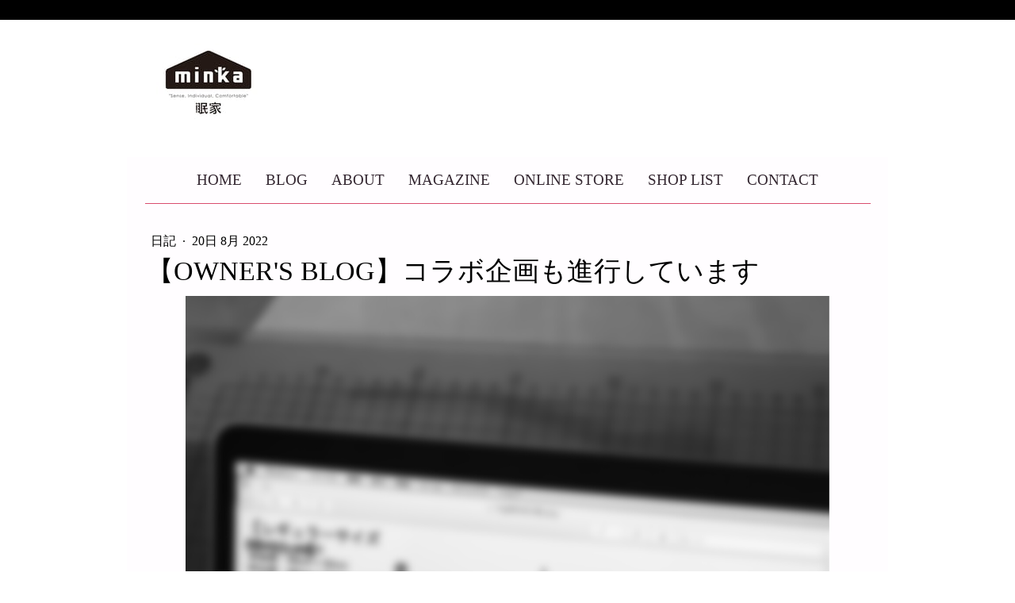

--- FILE ---
content_type: text/html; charset=UTF-8
request_url: https://www.minka-web.jp/2022/08/20/owner-s-blog-%E3%82%B3%E3%83%A9%E3%83%9C%E4%BC%81%E7%94%BB%E3%82%82%E9%80%B2%E8%A1%8C%E3%81%97%E3%81%A6%E3%81%84%E3%81%BE%E3%81%99/
body_size: 10951
content:
<!DOCTYPE html>
<html lang="ja-JP"><head>
    <meta charset="utf-8"/>
    <link rel="dns-prefetch preconnect" href="https://u.jimcdn.com/" crossorigin="anonymous"/>
<link rel="dns-prefetch preconnect" href="https://assets.jimstatic.com/" crossorigin="anonymous"/>
<link rel="dns-prefetch preconnect" href="https://image.jimcdn.com" crossorigin="anonymous"/>
<link rel="dns-prefetch preconnect" href="https://fonts.jimstatic.com" crossorigin="anonymous"/>
<meta name="viewport" content="width=device-width, initial-scale=1"/>
<meta http-equiv="X-UA-Compatible" content="IE=edge"/>
<meta name="description" content=""/>
<meta name="robots" content="index, follow, archive"/>
<meta property="st:section" content=""/>
<meta name="generator" content="Jimdo Creator"/>
<meta name="twitter:title" content="【OWNER'S BLOG】コラボ企画も進行しています"/>
<meta name="twitter:description" content="1年くらい前から構想していたコラボ企画がようやく形になってきました。 私はファッションにアートを取り入れる楽しさを前職時代のブランドSOPH.から教わってきて、寝具にも取り入れたいと考えて品揃えをしてきました。 ラプアンカンクリの鹿児島睦さんデザインのブランケット(現在は廃盤)や、ロゴデザインでもお世話になっているアーティストSILENT POETSとのコラボ商品だったり。 今回の商品企画もアーティストとのコラボによって、世の中にない唯一無二のものになると思います。 眠家を好きでお買い物に来てくださっている方には、きっと喜んでもらえるはず。 これをきっかけに、こちらのアーティストさんのデザインを使ったアイテムを継続的にリリースしていく予定です。 どうぞ、皆さん楽しみに待っていてください。 （オーナー 村山）"/>
<meta name="twitter:card" content="summary_large_image"/>
<meta property="og:url" content="http://www.minka-web.jp/2022/08/20/owner-s-blog-%E3%82%B3%E3%83%A9%E3%83%9C%E4%BC%81%E7%94%BB%E3%82%82%E9%80%B2%E8%A1%8C%E3%81%97%E3%81%A6%E3%81%84%E3%81%BE%E3%81%99/"/>
<meta property="og:title" content="【OWNER'S BLOG】コラボ企画も進行しています"/>
<meta property="og:description" content="1年くらい前から構想していたコラボ企画がようやく形になってきました。 私はファッションにアートを取り入れる楽しさを前職時代のブランドSOPH.から教わってきて、寝具にも取り入れたいと考えて品揃えをしてきました。 ラプアンカンクリの鹿児島睦さんデザインのブランケット(現在は廃盤)や、ロゴデザインでもお世話になっているアーティストSILENT POETSとのコラボ商品だったり。 今回の商品企画もアーティストとのコラボによって、世の中にない唯一無二のものになると思います。 眠家を好きでお買い物に来てくださっている方には、きっと喜んでもらえるはず。 これをきっかけに、こちらのアーティストさんのデザインを使ったアイテムを継続的にリリースしていく予定です。 どうぞ、皆さん楽しみに待っていてください。 （オーナー 村山）"/>
<meta property="og:type" content="article"/>
<meta property="og:locale" content="ja_JP"/>
<meta property="og:site_name" content="眠家 minka"/>
<meta name="twitter:image" content="https://image.jimcdn.com/cdn-cgi/image//app/cms/storage/image/path/s082b8b32665f32da/image/iecdfe5ce38200d24/version/1660986008/image.png"/>
<meta property="og:image" content="https://image.jimcdn.com/cdn-cgi/image//app/cms/storage/image/path/s082b8b32665f32da/image/iecdfe5ce38200d24/version/1660986008/image.png"/>
<meta property="og:image:width" content="1587"/>
<meta property="og:image:height" content="2245"/>
<meta property="og:image:secure_url" content="https://image.jimcdn.com/cdn-cgi/image//app/cms/storage/image/path/s082b8b32665f32da/image/iecdfe5ce38200d24/version/1660986008/image.png"/>
<meta property="article:published_time" content="2022-08-20 17:58:34"/>
<meta property="article:tag" content="blog"/><title>【OWNER'S BLOG】コラボ企画も進行しています - 眠家 minka</title>
<link rel="shortcut icon" href="https://u.jimcdn.com/cms/o/s082b8b32665f32da/img/favicon.png?t=1349686530"/>
    <link rel="alternate" type="application/rss+xml" title="ブログ" href="https://www.minka-web.jp/rss/blog"/>    
<link rel="canonical" href="https://www.minka-web.jp/2022/08/20/owner-s-blog-コラボ企画も進行しています/"/>

        <script src="https://assets.jimstatic.com/ckies.js.865e7e29143a563466bd.js"></script>

        <script src="https://assets.jimstatic.com/cookieControl.js.05068c522913fc506a64.js"></script>
    <script>window.CookieControlSet.setToOff();</script>

    <style>html,body{margin:0}.hidden{display:none}.n{padding:5px}#cc-website-title a {text-decoration: none}.cc-m-image-align-1{text-align:left}.cc-m-image-align-2{text-align:right}.cc-m-image-align-3{text-align:center}</style>

        <link href="https://u.jimcdn.com/cms/o/s082b8b32665f32da/layout/dm_f5362fae66827cb412043484252f6ebb/css/layout.css?t=1618554399" rel="stylesheet" type="text/css" id="jimdo_layout_css"/>
<script>     /* <![CDATA[ */     /*!  loadCss [c]2014 @scottjehl, Filament Group, Inc.  Licensed MIT */     window.loadCSS = window.loadCss = function(e,n,t){var r,l=window.document,a=l.createElement("link");if(n)r=n;else{var i=(l.body||l.getElementsByTagName("head")[0]).childNodes;r=i[i.length-1]}var o=l.styleSheets;a.rel="stylesheet",a.href=e,a.media="only x",r.parentNode.insertBefore(a,n?r:r.nextSibling);var d=function(e){for(var n=a.href,t=o.length;t--;)if(o[t].href===n)return e.call(a);setTimeout(function(){d(e)})};return a.onloadcssdefined=d,d(function(){a.media=t||"all"}),a};     window.onloadCSS = function(n,o){n.onload=function(){n.onload=null,o&&o.call(n)},"isApplicationInstalled"in navigator&&"onloadcssdefined"in n&&n.onloadcssdefined(o)}     /* ]]> */ </script>     <script>
// <![CDATA[
onloadCSS(loadCss('https://assets.jimstatic.com/web.css.0732c147b7adfbb7c932a67d78765812.css') , function() {
    this.id = 'jimdo_web_css';
});
// ]]>
</script>
<link href="https://assets.jimstatic.com/web.css.0732c147b7adfbb7c932a67d78765812.css" rel="preload" as="style"/>
<noscript>
<link href="https://assets.jimstatic.com/web.css.0732c147b7adfbb7c932a67d78765812.css" rel="stylesheet"/>
</noscript>
    <script>
    //<![CDATA[
        var jimdoData = {"isTestserver":false,"isLcJimdoCom":false,"isJimdoHelpCenter":false,"isProtectedPage":false,"cstok":"b2db62ededc32d88c1328622ecc562306bec2fea","cacheJsKey":"3414b10d28900cf7adf9706ace97866404b5bfa8","cacheCssKey":"3414b10d28900cf7adf9706ace97866404b5bfa8","cdnUrl":"https:\/\/assets.jimstatic.com\/","minUrl":"https:\/\/assets.jimstatic.com\/app\/cdn\/min\/file\/","authUrl":"https:\/\/a.jimdo.com\/","webPath":"https:\/\/www.minka-web.jp\/","appUrl":"https:\/\/a.jimdo.com\/","cmsLanguage":"ja_JP","isFreePackage":false,"mobile":false,"isDevkitTemplateUsed":true,"isTemplateResponsive":true,"websiteId":"s082b8b32665f32da","pageId":2217952474,"packageId":3,"shop":{"deliveryTimeTexts":{"1":"\u914d\u9001\u671f\u9593\uff1a\uff11\uff0d\uff13\u65e5","2":"\u914d\u9001\u671f\u9593\uff1a\uff13\uff0d\uff15\u65e5","3":"\u914d\u9001\u671f\u9593\uff1a\uff15\u65e5\u4ee5\u4e0a"},"checkoutButtonText":"\u8cfc\u5165\u3059\u308b","isReady":false,"currencyFormat":{"pattern":"\u00a4#,##0","convertedPattern":"$#,##0","symbols":{"GROUPING_SEPARATOR":",","DECIMAL_SEPARATOR":".","CURRENCY_SYMBOL":"\uffe5"}},"currencyLocale":"ja_JP"},"tr":{"gmap":{"searchNotFound":"\u5165\u529b\u3055\u308c\u305f\u4f4f\u6240\u306f\u5b58\u5728\u3057\u306a\u3044\u304b\u3001\u898b\u3064\u3051\u308b\u3053\u3068\u304c\u3067\u304d\u307e\u305b\u3093\u3067\u3057\u305f\u3002","routeNotFound":"\u30eb\u30fc\u30c8\u304c\u8a08\u7b97\u3067\u304d\u307e\u305b\u3093\u3067\u3057\u305f\u3002\u76ee\u7684\u5730\u304c\u9060\u3059\u304e\u308b\u304b\u660e\u78ba\u3067\u306f\u306a\u3044\u53ef\u80fd\u6027\u304c\u3042\u308a\u307e\u3059\u3002"},"shop":{"checkoutSubmit":{"next":"\u6b21\u3078","wait":"\u304a\u5f85\u3061\u304f\u3060\u3055\u3044"},"paypalError":"\u30a8\u30e9\u30fc\u304c\u767a\u751f\u3057\u307e\u3057\u305f\u3002\u518d\u5ea6\u304a\u8a66\u3057\u304f\u3060\u3055\u3044\u3002","cartBar":"\u30b7\u30e7\u30c3\u30d4\u30f3\u30b0\u30ab\u30fc\u30c8\u3092\u78ba\u8a8d","maintenance":"\u7533\u3057\u8a33\u3054\u3056\u3044\u307e\u305b\u3093\u3001\u30e1\u30f3\u30c6\u30ca\u30f3\u30b9\u4e2d\u306e\u305f\u3081\u4e00\u6642\u7684\u306b\u30b7\u30e7\u30c3\u30d7\u304c\u5229\u7528\u3067\u304d\u307e\u305b\u3093\u3002\u3054\u8ff7\u60d1\u3092\u304a\u304b\u3051\u3057\u7533\u3057\u8a33\u3054\u3056\u3044\u307e\u305b\u3093\u304c\u3001\u304a\u6642\u9593\u3092\u3042\u3051\u3066\u518d\u5ea6\u304a\u8a66\u3057\u304f\u3060\u3055\u3044\u3002","addToCartOverlay":{"productInsertedText":"\u30ab\u30fc\u30c8\u306b\u5546\u54c1\u304c\u8ffd\u52a0\u3055\u308c\u307e\u3057\u305f","continueShoppingText":"\u8cb7\u3044\u7269\u3092\u7d9a\u3051\u308b","reloadPageText":"\u66f4\u65b0"},"notReadyText":"\u3053\u3061\u3089\u306e\u30b7\u30e7\u30c3\u30d7\u306f\u73fe\u5728\u6e96\u5099\u4e2d\u306e\u305f\u3081\u3054\u5229\u7528\u3044\u305f\u3060\u3051\u307e\u305b\u3093\u3002\u30b7\u30e7\u30c3\u30d7\u30aa\u30fc\u30ca\u30fc\u306f\u4ee5\u4e0b\u3092\u3054\u78ba\u8a8d\u304f\u3060\u3055\u3044\u3002https:\/\/help.jimdo.com\/hc\/ja\/articles\/115005521583","numLeftText":"\u73fe\u5728\u3053\u306e\u5546\u54c1\u306f {:num} \u307e\u3067\u8cfc\u5165\u3067\u304d\u307e\u3059\u3002","oneLeftText":"\u3053\u306e\u5546\u54c1\u306e\u5728\u5eab\u306f\u6b8b\u308a1\u70b9\u3067\u3059"},"common":{"timeout":"\u30a8\u30e9\u30fc\u304c\u767a\u751f\u3044\u305f\u3057\u307e\u3057\u305f\u3002\u5f8c\u307b\u3069\u518d\u5b9f\u884c\u3057\u3066\u304f\u3060\u3055\u3044\u3002"},"form":{"badRequest":"\u30a8\u30e9\u30fc\u304c\u767a\u751f\u3057\u307e\u3057\u305f\u3002\u5f8c\u307b\u3069\u6539\u3081\u3066\u304a\u8a66\u3057\u304f\u3060\u3055\u3044\u3002"}},"jQuery":"jimdoGen002","isJimdoMobileApp":false,"bgConfig":{"id":84415474,"type":"color","color":"rgb(255, 255, 255)"},"bgFullscreen":null,"responsiveBreakpointLandscape":767,"responsiveBreakpointPortrait":480,"copyableHeadlineLinks":false,"tocGeneration":false,"googlemapsConsoleKey":false,"loggingForAnalytics":false,"loggingForPredefinedPages":false,"isFacebookPixelIdEnabled":false,"userAccountId":"e6f3b834-a0fb-4b39-8226-40ffb0a628ad","dmp":{"typesquareFontApiKey":"4L6CCYWjET8%3D","typesquareFontApiScriptUrl":"\/\/code.typesquare.com\/static\/4L6CCYWjET8%253D\/ts105.js","typesquareFontsAvailable":true}};
    // ]]>
</script>

     <script> (function(window) { 'use strict'; var regBuff = window.__regModuleBuffer = []; var regModuleBuffer = function() { var args = [].slice.call(arguments); regBuff.push(args); }; if (!window.regModule) { window.regModule = regModuleBuffer; } })(window); </script>
    <script src="https://assets.jimstatic.com/web.js.9116b46b92b1358798e9.js" async="true"></script>
    <script src="https://assets.jimstatic.com/at.js.b709aeb9c42be727b72c.js"></script>

<script async="async" src="https://www.googletagmanager.com/gtag/js?id=G-XFCQWRL65G"></script>

<script type="text/javascript">
//<![CDATA[
  window.dataLayer = window.dataLayer || [];
  function gtag(){dataLayer.push(arguments);}
  gtag('js', new Date());

  gtag('config', 'G-XFCQWRL65G');
//]]>
</script>

<script type="text/javascript">
//<![CDATA[
(function(w,d,s,l,i){w[l]=w[l]||[];w[l].push({'gtm.start':
new Date().getTime(),event:'gtm.js'});var f=d.getElementsByTagName(s)[0],
j=d.createElement(s),dl=l!='dataLayer'?'&l='+l:'';j.async=true;j.src=
'https://www.googletagmanager.com/gtm.js?id='+i+dl;f.parentNode.insertBefore(j,f);
})(window,document,'script','dataLayer','GTM-W6B3QMF');
//]]>
</script>
<meta name="google-site-verification" content="Cw72EuEdz7Xs1pQyh6G9n-c-m3OFjB_gJhqKnZFBHZI"/>
<meta name="google-site-verification" content="RrfXd8IBtvQvX62UwMn4xwEDSMeGBNy0y-CR9Z0EC8Y"/>
<meta name="google-site-verification" content="uqlERegr_VIuoJ4wql67Ob1DdIhgt5CkS6VAzbDcCVE"/>
    

</head>

<body class="body cc-page cc-page-blog j-m-gallery-styles j-m-video-styles j-m-hr-styles j-m-header-styles j-m-text-styles j-m-emotionheader-styles j-m-htmlCode-styles j-m-rss-styles j-m-form-styles-disabled j-m-table-styles j-m-textWithImage-styles j-m-downloadDocument-styles j-m-imageSubtitle-styles j-m-flickr-styles j-m-googlemaps-styles j-m-blogSelection-styles-disabled j-m-comment-styles-disabled j-m-jimdo-styles j-m-profile-styles j-m-guestbook-styles j-m-promotion-styles j-m-twitter-styles j-m-hgrid-styles j-m-shoppingcart-styles j-m-catalog-styles j-m-product-styles-disabled j-m-facebook-styles j-m-sharebuttons-styles j-m-formnew-styles-disabled j-m-callToAction-styles j-m-turbo-styles j-m-spacing-styles j-m-googleplus-styles j-m-dummy-styles j-m-search-styles j-m-booking-styles j-m-socialprofiles-styles j-footer-styles cc-pagemode-default cc-content-parent" id="page-2217952474">

<div id="cc-inner" class="cc-content-parent">
  <!-- background-area -->
  <div class="jtpl-background-area" background-area=""></div>
  <!-- END background-area -->

  <input type="checkbox" id="jtpl-navigation__checkbox" class="jtpl-navigation__checkbox"/><!-- _main.sass --><div class="jtpl-main cc-content-parent">

    <div class="jtpl-section cc-content-parent">

      <!-- _header.sass -->
      <header class="jtpl-header alignment-options"><div class="jtpl-header__topbar flex-background-options"></div>
        <section class="jtpl-logo"><div id="cc-website-logo" class="cc-single-module-element"><div id="cc-m-11152205174" class="j-module n j-imageSubtitle"><div class="cc-m-image-container"><figure class="cc-imagewrapper cc-m-image-align-1">
<a href="https://www.minka-web.jp/" target="_self"><img srcset="https://image.jimcdn.com/cdn-cgi/image/width=195%2Cheight=10000%2Cfit=contain%2Cformat=jpg%2C/app/cms/storage/image/path/s082b8b32665f32da/image/i615468e8b2459eff/version/1728627996/image.jpg 195w, https://image.jimcdn.com/cdn-cgi/image/width=320%2Cheight=10000%2Cfit=contain%2Cformat=jpg%2C/app/cms/storage/image/path/s082b8b32665f32da/image/i615468e8b2459eff/version/1728627996/image.jpg 320w, https://image.jimcdn.com/cdn-cgi/image/width=390%2Cheight=10000%2Cfit=contain%2Cformat=jpg%2C/app/cms/storage/image/path/s082b8b32665f32da/image/i615468e8b2459eff/version/1728627996/image.jpg 390w" sizes="(min-width: 195px) 195px, 100vw" id="cc-m-imagesubtitle-image-11152205174" src="https://image.jimcdn.com/cdn-cgi/image/width=195%2Cheight=10000%2Cfit=contain%2Cformat=jpg%2C/app/cms/storage/image/path/s082b8b32665f32da/image/i615468e8b2459eff/version/1728627996/image.jpg" alt="眠家 minka" class="" data-src-width="1387" data-src-height="704" data-src="https://image.jimcdn.com/cdn-cgi/image/width=195%2Cheight=10000%2Cfit=contain%2Cformat=jpg%2C/app/cms/storage/image/path/s082b8b32665f32da/image/i615468e8b2459eff/version/1728627996/image.jpg" data-image-id="7375601874"/></a>    

</figure>
</div>
<div class="cc-clear"></div>
<script id="cc-m-reg-11152205174">// <![CDATA[

    window.regModule("module_imageSubtitle", {"data":{"imageExists":true,"hyperlink":"","hyperlink_target":"","hyperlinkAsString":"","pinterest":"0","id":11152205174,"widthEqualsContent":"0","resizeWidth":"195","resizeHeight":99},"id":11152205174});
// ]]>
</script></div></div>
        </section><div class="jtpl-title">
          
        </div>
      </header><!-- END _header.sass --><!-- _mobile-navigation.sass --><label for="jtpl-navigation__checkbox" class="jtpl-navigation__label navigation-colors__menu-icon">
        <span class="jtpl-navigation__borders navigation-colors__menu-icon"></span>
      </label>
      <div class="jtpl-mobile-fallback">
        <div class="jtpl-mobile-navigation navigation-colors">
          <div data-container="navigation"><div class="j-nav-variant-nested"><ul class="cc-nav-level-0 j-nav-level-0"><li id="cc-nav-view-932924374" class="jmd-nav__list-item-0"><a href="/" data-link-title="HOME">HOME</a></li><li id="cc-nav-view-2192985974" class="jmd-nav__list-item-0 j-nav-has-children"><a href="/blog/" data-link-title="BLOG">BLOG</a><span data-navi-toggle="cc-nav-view-2192985974" class="jmd-nav__toggle-button"></span><ul class="cc-nav-level-1 j-nav-level-1"><li id="cc-nav-view-2192986474" class="jmd-nav__list-item-1"><a href="/blog/入荷案内/" data-link-title="入荷案内">入荷案内</a></li><li id="cc-nav-view-2192986574" class="jmd-nav__list-item-1"><a href="/blog/イベント/" data-link-title="イベント">イベント</a></li><li id="cc-nav-view-2192986674" class="jmd-nav__list-item-1"><a href="/blog/日記/" data-link-title="日記">日記</a></li><li id="cc-nav-view-2217773674" class="jmd-nav__list-item-1"><a href="/blog/コラム/" data-link-title="コラム">コラム</a></li></ul></li><li id="cc-nav-view-932925174" class="jmd-nav__list-item-0"><a href="/about-1/" data-link-title="ABOUT">ABOUT</a></li><li id="cc-nav-view-932925274" class="jmd-nav__list-item-0"><a href="/magazine/" data-link-title="MAGAZINE">MAGAZINE</a></li><li id="cc-nav-view-946461074" class="jmd-nav__list-item-0"><a href="http://minka.thebase.in/" data-link-title="ONLINE STORE" target="_blank" rel="nofollow">ONLINE STORE</a></li><li id="cc-nav-view-932925074" class="jmd-nav__list-item-0"><a href="/shop-list/" data-link-title="SHOP LIST">SHOP LIST</a></li><li id="cc-nav-view-932925374" class="jmd-nav__list-item-0"><a href="/contact/" data-link-title="CONTACT">CONTACT</a></li></ul></div></div>
        </div>
      </div>
      <!-- END _mobile-navigation.sass -->

      <!-- _navigation.sass -->
      <nav class="jtpl-navigation navigation-colors navigation-alignment alignment-options"><div class="jtpl-navigation__inner border-options" data-dropdown="true">
          <div data-container="navigation"><div class="j-nav-variant-nested"><ul class="cc-nav-level-0 j-nav-level-0"><li id="cc-nav-view-932924374" class="jmd-nav__list-item-0"><a href="/" data-link-title="HOME">HOME</a></li><li id="cc-nav-view-2192985974" class="jmd-nav__list-item-0 j-nav-has-children"><a href="/blog/" data-link-title="BLOG">BLOG</a><span data-navi-toggle="cc-nav-view-2192985974" class="jmd-nav__toggle-button"></span><ul class="cc-nav-level-1 j-nav-level-1"><li id="cc-nav-view-2192986474" class="jmd-nav__list-item-1"><a href="/blog/入荷案内/" data-link-title="入荷案内">入荷案内</a></li><li id="cc-nav-view-2192986574" class="jmd-nav__list-item-1"><a href="/blog/イベント/" data-link-title="イベント">イベント</a></li><li id="cc-nav-view-2192986674" class="jmd-nav__list-item-1"><a href="/blog/日記/" data-link-title="日記">日記</a></li><li id="cc-nav-view-2217773674" class="jmd-nav__list-item-1"><a href="/blog/コラム/" data-link-title="コラム">コラム</a></li></ul></li><li id="cc-nav-view-932925174" class="jmd-nav__list-item-0"><a href="/about-1/" data-link-title="ABOUT">ABOUT</a></li><li id="cc-nav-view-932925274" class="jmd-nav__list-item-0"><a href="/magazine/" data-link-title="MAGAZINE">MAGAZINE</a></li><li id="cc-nav-view-946461074" class="jmd-nav__list-item-0"><a href="http://minka.thebase.in/" data-link-title="ONLINE STORE" target="_blank" rel="nofollow">ONLINE STORE</a></li><li id="cc-nav-view-932925074" class="jmd-nav__list-item-0"><a href="/shop-list/" data-link-title="SHOP LIST">SHOP LIST</a></li><li id="cc-nav-view-932925374" class="jmd-nav__list-item-0"><a href="/contact/" data-link-title="CONTACT">CONTACT</a></li></ul></div></div>
        </div>
      </nav><!-- END _navigation.sass --><!-- _content.sass --><div class="jtpl-content alignment-options content-options cc-content-parent">

        <!-- _breadcrumb.sass -->
        <nav class="jtpl-breadcrumbs breadcrumb-options"><div data-container="navigation"><div class="j-nav-variant-breadcrumb"><ol/></div></div>
        </nav><!-- END _breadcrumb.sass --><div id="content_area" data-container="content"><div id="content_start"></div>
        <article class="j-blog"><div class="n j-blog-meta j-blog-post--header">
    <div class="j-text j-module n">
                    <a href="https://www.minka-web.jp/blog/日記/" class="j-blog-post--category">
                日記            </a>
         ·         <span class="j-text j-blog-post--date">
            20日 8月 2022        </span>
    </div>
    <h1 class="j-blog-header j-blog-headline j-blog-post--headline">【OWNER'S BLOG】コラボ企画も進行しています</h1>
</div>
<div class="post j-blog-content">
        <div id="cc-matrix-3220300174"><div id="cc-m-11618439074" class="j-module n j-imageSubtitle "><figure class="cc-imagewrapper cc-m-image-align-3">
<img srcset="https://image.jimcdn.com/cdn-cgi/image/width=320%2Cheight=10000%2Cfit=contain%2Cformat=png%2C/app/cms/storage/image/path/s082b8b32665f32da/image/iecdfe5ce38200d24/version/1660986008/image.png 320w, https://image.jimcdn.com/cdn-cgi/image/width=640%2Cheight=10000%2Cfit=contain%2Cformat=png%2C/app/cms/storage/image/path/s082b8b32665f32da/image/iecdfe5ce38200d24/version/1660986008/image.png 640w, https://image.jimcdn.com/cdn-cgi/image/width=812%2Cheight=10000%2Cfit=contain%2Cformat=png%2C/app/cms/storage/image/path/s082b8b32665f32da/image/iecdfe5ce38200d24/version/1660986008/image.png 812w, https://image.jimcdn.com/cdn-cgi/image/width=960%2Cheight=10000%2Cfit=contain%2Cformat=png%2C/app/cms/storage/image/path/s082b8b32665f32da/image/iecdfe5ce38200d24/version/1660986008/image.png 960w, https://image.jimcdn.com/cdn-cgi/image/width=1280%2Cheight=10000%2Cfit=contain%2Cformat=png%2C/app/cms/storage/image/path/s082b8b32665f32da/image/iecdfe5ce38200d24/version/1660986008/image.png 1280w, https://image.jimcdn.com/cdn-cgi/image//app/cms/storage/image/path/s082b8b32665f32da/image/iecdfe5ce38200d24/version/1660986008/image.png 1587w" sizes="(min-width: 812px) 812px, 100vw" id="cc-m-imagesubtitle-image-11618439074" src="https://image.jimcdn.com/cdn-cgi/image/width=812%2Cheight=10000%2Cfit=contain%2Cformat=png%2C/app/cms/storage/image/path/s082b8b32665f32da/image/iecdfe5ce38200d24/version/1660986008/image.png" alt="" class="" data-src-width="1587" data-src-height="2245" data-src="https://image.jimcdn.com/cdn-cgi/image/width=812%2Cheight=10000%2Cfit=contain%2Cformat=png%2C/app/cms/storage/image/path/s082b8b32665f32da/image/iecdfe5ce38200d24/version/1660986008/image.png" data-image-id="7644906174"/>    

</figure>

<div class="cc-clear"></div>
<script id="cc-m-reg-11618439074">// <![CDATA[

    window.regModule("module_imageSubtitle", {"data":{"imageExists":true,"hyperlink":"","hyperlink_target":"","hyperlinkAsString":"","pinterest":"0","id":11618439074,"widthEqualsContent":"0","resizeWidth":"812","resizeHeight":1149},"id":11618439074});
// ]]>
</script></div><div id="cc-m-11618439174" class="j-module n j-text "><p>
     
</p>

<p>
     
</p>

<p>
    1年くらい前から構想していたコラボ企画がようやく形になってきました。
</p>

<p>
     
</p>

<p>
    私はファッションにアートを取り入れる楽しさを前職時代のブランドSOPH.から教わってきて、寝具にも取り入れたいと考えて品揃えをしてきました。
</p>

<p>
     
</p>

<p>
    ラプアンカンクリの鹿児島睦さんデザインのブランケット(現在は廃盤)や、ロゴデザインでもお世話になっているアーティストSILENT POETSとのコラボ商品だったり。
</p>

<p>
     
</p>

<p>
     
</p>

<p>
    今回の商品企画もアーティストとのコラボによって、世の中にない唯一無二のものになると思います。
</p>

<p>
     
</p>

<p>
    眠家を好きでお買い物に来てくださっている方には、きっと喜んでもらえるはず。
</p>

<p>
     
</p>

<p>
    これをきっかけに、こちらのアーティストさんのデザインを使ったアイテムを継続的にリリースしていく予定です。
</p>

<p>
     
</p>

<p>
    どうぞ、皆さん楽しみに待っていてください。
</p>

<p>
     
</p>

<p style="text-align: right;">
    （オーナー 村山）
</p></div><div id="cc-m-11618439474" class="j-module n j-spacing ">
    <div class="cc-m-spacer" style="height: 50px;">
    
</div>

</div><div id="cc-m-11618442574" class="j-module n j-imageSubtitle "><figure class="cc-imagewrapper cc-m-image-align-3 cc-m-width-maxed">
<img srcset="https://image.jimcdn.com/cdn-cgi/image/width=320%2Cheight=10000%2Cfit=contain%2Cformat=jpg%2C/app/cms/storage/image/path/s082b8b32665f32da/image/i691867d3cc6aef0a/version/1660987028/image.jpg 320w, https://image.jimcdn.com/cdn-cgi/image/width=640%2Cheight=10000%2Cfit=contain%2Cformat=jpg%2C/app/cms/storage/image/path/s082b8b32665f32da/image/i691867d3cc6aef0a/version/1660987028/image.jpg 640w, https://image.jimcdn.com/cdn-cgi/image/width=910%2Cheight=10000%2Cfit=contain%2Cformat=jpg%2C/app/cms/storage/image/path/s082b8b32665f32da/image/i691867d3cc6aef0a/version/1660987028/image.jpg 910w, https://image.jimcdn.com/cdn-cgi/image/width=960%2Cheight=10000%2Cfit=contain%2Cformat=jpg%2C/app/cms/storage/image/path/s082b8b32665f32da/image/i691867d3cc6aef0a/version/1660987028/image.jpg 960w, https://image.jimcdn.com/cdn-cgi/image//app/cms/storage/image/path/s082b8b32665f32da/image/i691867d3cc6aef0a/version/1660987028/image.jpg 1108w" sizes="(min-width: 910px) 910px, 100vw" id="cc-m-imagesubtitle-image-11618442574" src="https://image.jimcdn.com/cdn-cgi/image/width=910%2Cheight=10000%2Cfit=contain%2Cformat=jpg%2C/app/cms/storage/image/path/s082b8b32665f32da/image/i691867d3cc6aef0a/version/1660987028/image.jpg" alt="" class="" data-src-width="1108" data-src-height="1478" data-src="https://image.jimcdn.com/cdn-cgi/image/width=910%2Cheight=10000%2Cfit=contain%2Cformat=jpg%2C/app/cms/storage/image/path/s082b8b32665f32da/image/i691867d3cc6aef0a/version/1660987028/image.jpg" data-image-id="7644909674"/>    

</figure>

<div class="cc-clear"></div>
<script id="cc-m-reg-11618442574">// <![CDATA[

    window.regModule("module_imageSubtitle", {"data":{"imageExists":true,"hyperlink":"","hyperlink_target":"","hyperlinkAsString":"","pinterest":"0","id":11618442574,"widthEqualsContent":"1","resizeWidth":"910","resizeHeight":1214},"id":11618442574});
// ]]>
</script></div><div id="cc-m-11618439674" class="j-module n j-spacing ">
    <div class="cc-m-spacer" style="height: 50px;">
    
</div>

</div><div id="cc-m-11618439774" class="j-module n j-hr ">    <hr/>
</div><div id="cc-m-11618439874" class="j-module n j-spacing ">
    <div class="cc-m-spacer" style="height: 50px;">
    
</div>

</div><div id="cc-m-11618439974" class="j-module n j-hgrid ">    <div class="cc-m-hgrid-column" style="width: 49%;">
        <div id="cc-matrix-3220300274"><div id="cc-m-11618440074" class="j-module n j-imageSubtitle "><figure class="cc-imagewrapper cc-m-image-align-3">
<a href="http://line.me/ti/p/@uxv2802b" target="_blank"><img srcset="https://image.jimcdn.com/cdn-cgi/image/width=320%2Cheight=10000%2Cfit=contain%2Cformat=jpg%2C/app/cms/storage/image/path/s082b8b32665f32da/image/i8cf56b876defdb59/version/1660985914/image.jpg 320w, https://image.jimcdn.com/cdn-cgi/image/width=363%2Cheight=10000%2Cfit=contain%2Cformat=jpg%2C/app/cms/storage/image/path/s082b8b32665f32da/image/i8cf56b876defdb59/version/1660985914/image.jpg 363w, https://image.jimcdn.com/cdn-cgi/image/width=640%2Cheight=10000%2Cfit=contain%2Cformat=jpg%2C/app/cms/storage/image/path/s082b8b32665f32da/image/i8cf56b876defdb59/version/1660985914/image.jpg 640w, https://image.jimcdn.com/cdn-cgi/image/width=726%2Cheight=10000%2Cfit=contain%2Cformat=jpg%2C/app/cms/storage/image/path/s082b8b32665f32da/image/i8cf56b876defdb59/version/1660985914/image.jpg 726w" sizes="(min-width: 363px) 363px, 100vw" id="cc-m-imagesubtitle-image-11618440074" src="https://image.jimcdn.com/cdn-cgi/image/width=363%2Cheight=10000%2Cfit=contain%2Cformat=jpg%2C/app/cms/storage/image/path/s082b8b32665f32da/image/i8cf56b876defdb59/version/1660985914/image.jpg" alt="" class="" data-src-width="4776" data-src-height="955" data-src="https://image.jimcdn.com/cdn-cgi/image/width=363%2Cheight=10000%2Cfit=contain%2Cformat=jpg%2C/app/cms/storage/image/path/s082b8b32665f32da/image/i8cf56b876defdb59/version/1660985914/image.jpg" data-image-id="7644906474"/></a>    

</figure>

<div class="cc-clear"></div>
<script id="cc-m-reg-11618440074">// <![CDATA[

    window.regModule("module_imageSubtitle", {"data":{"imageExists":true,"hyperlink":"http:\/\/line.me\/ti\/p\/%40uxv2802b","hyperlink_target":"_blank","hyperlinkAsString":"http:\/\/line.me\/ti\/p\/%40uxv2802b","pinterest":"0","id":11618440074,"widthEqualsContent":"0","resizeWidth":"363","resizeHeight":73},"id":11618440074});
// ]]>
</script></div><div id="cc-m-11618440174" class="j-module n j-callToAction "><div class="j-calltoaction-wrapper j-calltoaction-align-1">
    <a class="j-calltoaction-link j-calltoaction-link-style-2" data-action="button" href="/contact/" data-title="問い合わせする">
        問い合わせする    </a>
</div>
</div><div id="cc-m-11618440274" class="j-module n j-text "><p>
    <span style="font-weight: 700 !important;">眠家 - minka - 鳥屋野店</span>
</p>

<p>
    〒950-0948
</p>

<p>
    新潟市中央区女池南3-5-1 S.H.S内
</p>

<p>
    ☎︎ <span style="color: #0000ff;">025-250-5113</span>  
</p>

<p>
    open 10:30 - 19:00
</p>

<p>
    close  水曜日
</p>

<p>
     　
</p>

<p>
    <span style="font-weight: 700 !important;">by minka 伊勢丹店</span>
</p>

<p>
    〒950-0909
</p>

<p>
    新潟市中央区八千代1-6-1 新潟伊勢丹２階
</p>

<p>
    ☎︎ <span style="color: #0000ff;">025-288-5777</span>  
</p>

<p>
    open 10:00 - 19:00（土曜日のみ19:30閉店）
</p>

<p>
    close  伊勢丹に準ずる
</p></div></div>    </div>
            <div class="cc-m-hgrid-separator" data-display="cms-only"><div></div></div>
        <div class="cc-m-hgrid-column last" style="width: 49%;">
        <div id="cc-matrix-3220300374"><div id="cc-m-11618440374" class="j-module n j-callToAction "><div class="j-calltoaction-wrapper j-calltoaction-align-1">
    <a class="j-calltoaction-link j-calltoaction-link-style-3" data-action="button" href="https://minka.thebase.in/" target="_blank" data-title="minka - online store">
        minka - online store    </a>
</div>
</div><div id="cc-m-11618440474" class="j-module n j-callToAction "><div class="j-calltoaction-wrapper j-calltoaction-align-1">
    <a class="j-calltoaction-link j-calltoaction-link-style-3" data-action="button" href="http://instagram.com/minka_web" target="_blank" data-title="minka - instagram">
        minka - instagram    </a>
</div>
</div><div id="cc-m-11618440574" class="j-module n j-callToAction "><div class="j-calltoaction-wrapper j-calltoaction-align-1">
    <a class="j-calltoaction-link j-calltoaction-link-style-3" data-action="button" href="http://www.facebook.com/minkaweb" target="_blank" data-title="minka - facebook">
        minka - facebook    </a>
</div>
</div><div id="cc-m-11618440674" class="j-module n j-callToAction "><div class="j-calltoaction-wrapper j-calltoaction-align-1">
    <a class="j-calltoaction-link j-calltoaction-link-style-3" data-action="button" href="http://twitter.com/minka_shop" target="_blank" data-title="minka - twitter">
        minka - twitter    </a>
</div>
</div></div>    </div>
    
<div class="cc-m-hgrid-overlay" data-display="cms-only"></div>

<br class="cc-clear"/>

</div></div>
        </div><div class="j-module n j-text j-blog-post--tags-wrapper"><span class="j-blog-post--tags--template" style="display: none;"><a class="j-blog-post--tag" href="https://www.minka-web.jp/blog/?tag=tagPlaceholder">tagPlaceholder</a></span><span class="j-blog-post--tags-label" style="display: inline;">カテゴリ：</span> <span class="j-blog-post--tags-list"><a class="j-blog-post--tag" href="https://www.minka-web.jp/blog/?tag=blog">blog</a></span></div><div class="n" id="flexsocialbuttons">
<div class="cc-sharebuttons-element cc-sharebuttons-size-32 cc-sharebuttons-style-colored cc-sharebuttons-design-square cc-sharebuttons-align-left">


    <a class="cc-sharebuttons-facebook" href="http://www.facebook.com/sharer.php?u=https://www.minka-web.jp/2022/08/20/owner-s-blog-%E3%82%B3%E3%83%A9%E3%83%9C%E4%BC%81%E7%94%BB%E3%82%82%E9%80%B2%E8%A1%8C%E3%81%97%E3%81%A6%E3%81%84%E3%81%BE%E3%81%99/&amp;t=%E3%80%90OWNER%27S%20BLOG%E3%80%91%E3%82%B3%E3%83%A9%E3%83%9C%E4%BC%81%E7%94%BB%E3%82%82%E9%80%B2%E8%A1%8C%E3%81%97%E3%81%A6%E3%81%84%E3%81%BE%E3%81%99" title="Facebook" target="_blank"></a><a class="cc-sharebuttons-x" href="https://x.com/share?text=%E3%80%90OWNER%27S%20BLOG%E3%80%91%E3%82%B3%E3%83%A9%E3%83%9C%E4%BC%81%E7%94%BB%E3%82%82%E9%80%B2%E8%A1%8C%E3%81%97%E3%81%A6%E3%81%84%E3%81%BE%E3%81%99&amp;url=https%3A%2F%2Fwww.minka-web.jp%2F2022%2F08%2F20%2Fowner-s-blog-%25E3%2582%25B3%25E3%2583%25A9%25E3%2583%259C%25E4%25BC%2581%25E7%2594%25BB%25E3%2582%2582%25E9%2580%25B2%25E8%25A1%258C%25E3%2581%2597%25E3%2581%25A6%25E3%2581%2584%25E3%2581%25BE%25E3%2581%2599%2F" title="X" target="_blank"></a><a class="cc-sharebuttons-line" href="http://line.me/R/msg/text/?%E3%80%90OWNER%27S%20BLOG%E3%80%91%E3%82%B3%E3%83%A9%E3%83%9C%E4%BC%81%E7%94%BB%E3%82%82%E9%80%B2%E8%A1%8C%E3%81%97%E3%81%A6%E3%81%84%E3%81%BE%E3%81%99%0Ahttps://www.minka-web.jp/2022/08/20/owner-s-blog-%E3%82%B3%E3%83%A9%E3%83%9C%E4%BC%81%E7%94%BB%E3%82%82%E9%80%B2%E8%A1%8C%E3%81%97%E3%81%A6%E3%81%84%E3%81%BE%E3%81%99/" title="Line" target="_blank"></a>

</div>
</div></article>
        </div>

      </div>
      <!-- END _content.sass -->

    </div>


    <!-- _section-aside.sass -->
    <footer class="jtpl-section-aside sidebar-options"><section class="jtpl-sidebar alignment-options"><div data-container="sidebar"><div id="cc-matrix-1131971174"><div id="cc-m-10859383874" class="j-module n j-hgrid ">    <div class="cc-m-hgrid-column" style="width: 49%;">
        <div id="cc-matrix-3033356374"><div id="cc-m-11472162774" class="j-module n j-spacing ">
    <div class="cc-m-spacer" style="height: 30px;">
    
</div>

</div><div id="cc-m-12058923174" class="j-module n j-text "><p>
    <span color="#EEEEEE" style="color: #eeeeee;"><span style="font-size: 26px;"><b>眠家 minka</b></span></span>
</p></div><div id="cc-m-12058923374" class="j-module n j-text "><p>
    <strong>〒950-0948</strong>
</p>

<p>
    <strong>新潟市中央区女池南3-5-1 S.H.S内</strong>
</p>

<p>
    <strong>☎︎ 025-250-5113  </strong>
</p>

<p>
    <strong>open 10:30 - 19:00</strong>
</p>

<p>
    <strong>close  水曜日</strong>
</p>

<p>
     
</p></div><div id="cc-m-12058923274" class="j-module n j-text "><p>
    <a href="/by-minka/" title="by_minka"><strong><span style="font-size: 26px;">by minka</span></strong></a>
</p></div><div id="cc-m-11607319674" class="j-module n j-text "><p>
    〒950-0909
</p>

<p>
    新潟市中央区八千代1丁目6-1 <a href="https://www.isetan.mistore.jp/niigata.html" target="_blank" title="https://www.isetan.mistore.jp/niigata.html">新潟伊勢丹</a>2F
</p>

<p>
    ☎︎ 025-288-5777
</p>

<p>
    open 10:00〜19:00
</p>

<p>
    close 新潟伊勢丹に準ずる
</p></div><div id="cc-m-11483051674" class="j-module n j-spacing ">
    <div class="cc-m-spacer" style="height: 50px;">
    
</div>

</div></div>    </div>
            <div class="cc-m-hgrid-separator" data-display="cms-only"><div></div></div>
        <div class="cc-m-hgrid-column last" style="width: 49%;">
        <div id="cc-matrix-3033356474"><div id="cc-m-10859383974" class="j-module n j-facebook ">        <div class="j-search-results">
            <button class="fb-placeholder-button j-fb-placeholder-button"><span class="like-icon"></span>Facebook に接続する</button>
            <div class="fb-page" data-href="https://facebook.com/minkaweb" data-hide-cover="false" data-show-facepile="true" data-show-posts="true" data-width="441"></div>
        </div><script>// <![CDATA[

    window.regModule("module_facebook", []);
// ]]>
</script></div><div id="cc-m-11483051474" class="j-module n j-spacing ">
    <div class="cc-m-spacer" style="height: 50px;">
    
</div>

</div></div>    </div>
    
<div class="cc-m-hgrid-overlay" data-display="cms-only"></div>

<br class="cc-clear"/>

</div><div id="cc-m-11483046174" class="j-module n j-text "><p style="text-align: center;">
    <a href="/" title="HOME">HOME</a><span style="font-size: 16px;"> ｜ <a href="/blog/" title="BLOG">BLOG</a> ｜ <a href="/about-1/" title="ABOUT">ABOUT</a> ｜ <a href="/magazine/" title="MAGAZINE">MAGAZINE</a> ｜ <a href="https://minka.thebase.in/" target="_blank" title="https://minka.thebase.in/">ONLINE STORE</a> ｜ <a href="/shop-list/" title="ACCESS">ACCESS</a> ｜ <a href="/contact/" title="CONTACT">CONTACT</a></span>
</p></div></div></div>
          <div class="jtpl-footer footer-options">
            <div id="contentfooter" data-container="footer">

    
    <div class="j-meta-links">
        <a href="//www.minka-web.jp/j/shop/terms">利用規約</a> | <a href="//www.minka-web.jp/j/shop/withdrawal">返金条件と返品取消申請書</a> | <a href="//www.minka-web.jp/j/privacy">プライバシーポリシー</a><br/>Copyright © 2012 minka All rights reserved.    </div>

    <div class="j-admin-links">
            

<span class="loggedin">
    <a rel="nofollow" id="logout" target="_top" href="https://cms.e.jimdo.com/app/cms/logout.php">
        ログアウト    </a>
    |
    <a rel="nofollow" id="edit" target="_top" href="https://a.jimdo.com/app/auth/signin/jumpcms/?page=2217952474">編集</a>
</span>
        </div>

    
</div>

          </div>
      </section></footer><!-- END _section-aside.sass --><!-- _cart.sass --><div class="jtpl-cart">
      
    </div>
    <!-- END _cart.sass -->

  </div>
  <!-- END _main.sass -->

</div>
    <ul class="cc-FloatingButtonBarContainer cc-FloatingButtonBarContainer-right hidden">

                    <!-- scroll to top button -->
            <li class="cc-FloatingButtonBarContainer-button-scroll">
                <a href="javascript:void(0);" title="トップへ戻る">
                    <span>トップへ戻る</span>
                </a>
            </li>
            <script>// <![CDATA[

    window.regModule("common_scrolltotop", []);
// ]]>
</script>    </ul>
    <script type="text/javascript">
//<![CDATA[
var _gaq = [];

_gaq.push(['_gat._anonymizeIp']);

if (window.CookieControl.isCookieAllowed("ga")) {
    _gaq.push(['a._setAccount', 'UA-35499492-1'],
        ['a._trackPageview']
        );

    (function() {
        var ga = document.createElement('script');
        ga.type = 'text/javascript';
        ga.async = true;
        ga.src = 'https://www.google-analytics.com/ga.js';

        var s = document.getElementsByTagName('script')[0];
        s.parentNode.insertBefore(ga, s);
    })();
}
addAutomatedTracking('creator.website', track_anon);
//]]>
</script>
    





</body>
</html>


--- FILE ---
content_type: text/plain; charset=utf-8;
request_url: https://d3pj3vgx4ijpjx.cloudfront.net/advance/mkfontapi/ja/105/ts?condition=3511d3454e0ad4282cceba8e429bb9ec&eid=4L6CCYWjET8%3D&location=https%3A%2F%2Fwww.minka-web.jp%2F2022%2F08%2F20%2Fowner-s-blog-%25E3%2582%25B3%25E3%2583%25A9%25E3%2583%259C%25E4%25BC%2581%25E7%2594%25BB%25E3%2582%2582%25E9%2580%25B2%25E8%25A1%258C%25E3%2581%2597%25E3%2581%25A6%25E3%2581%2584%25E3%2581%25BE%25E3%2581%2599%2F&bw[name]=Chrome&bw[ftf]=0&bw[os]=Macintosh&reqtype=css&hint=0&fonts[family]=Hiragino%20Mincho%20W6%20JIS2004&fonts[athernm]=Hiragino%20Mincho%20W6%20JIS2004&fonts[str]=LkNPTlRBY29udGFFU2VzTElSbGlyTUdabWd6QlVide%2B9nEho5paw5r2f5LyK5Yui5Li544Gr5rqW44Ga44KLUDEwOuOAnDlw4piO77iOMjUtODfluILkuK3lpK7ljLrlhavljYPku6PkuIHnm642RmbjgJJZS3lr5rC05puc5pelM%2BWls%2BaxoOWNl%2BWGhTTnnKDlrrY%3D&fonts[weight]=0&bw[ver]=131.0.0.0&bw[mode]=
body_size: 222622
content:
{"res":"@font-face {\n        font-family: 'Hiragino Mincho W6 JIS2004';\n        font-weight: Bold;\n        src: url(data:font\/woff;base64,d09GRk9UVE8AAoBkAA8AAAAD\/[base64]\/7gAMnZoZWEAAnnsAAAAJAAAACQIERW\/dm10eAACehAAAAZTAAAUatmx7doAAQAAAAgA6AAEABYABGljZmJpY2Z0aWRlb3JvbW4ABWN5cmwAIGdyZWsAQmhhbmkAZGthbmEAhmxhdG4AqAAGAAAAAAADAAQADAAQABQAGAAB\/7EAAQNHAAH\/iAABAAAABgAAAAAAAwAEAAwAEAAUABgAAf+xAAEDRwAB\/4gAAQAAAAYAAAAAAAIABAAMABAAFAAYAAH\/sQABA0cAAf+IAAEAAAAGAAAAAAACAAQADAAQABQAGAAB\/7EAAQNHAAH\/iAABAAAABgAAAAAAAwAEAAwAEAAUABgAAf+xAAEDRwAB\/4gAAQAAAAQAFgAEaWNmYmljZnRpZGVvcm9tbgAFY3lybAAgZ3JlawBCaGFuaQBka2FuYQCGbGF0bgCoAAYAAAAAAAMABAAMABAAFAAYAAEAKQABA78AAQAAAAEAeAAGAAAAAAADAAQADAAQABQAGAABACkAAQO\/AAEAAAABAHgABgAAAAAAAgAEAAwAEAAUABgAAQApAAEDvwABAAAAAQB4AAYAAAAAAAIABAAMABAAFAAYAAEAKQABA78AAQAAAAEAeAAGAAAAAAADAAQADAAQABQAGAABACkAAQO\/AAEAAAABAHh4AXx6BXwUydZvVfXM9JBAWMgOJN3QHQLBNcE9uEtwCSHuMlHi7jNxd5m4u+DuFmSBFWSBZVnY3QssNdkOu6+G3Xvf991736N\/JJme7lOnjvzr1PkXBCIKQAiHrnP0tNzs6LbN033LtD1zNbdWq1n1qLTBnHo0VHNoQEf4NBoA0UPNj9dibNl\/bjRY2z1Uh0sY8edgfpR41GDDfmboKHrTYKPRgIr9YvC4UdIZw4AuAhBIwGCQDApBO7gOnoM\/4JdwGjSFe6ErjIY5sB5ehC+g2tTG3cp2g6WHpdusle4e\/p6O9g7eBhOtJxnMWrDAZJrxzFkLDHasNFu9eovBWk9LDwdHa4Md7i4+3o7ubl4GK92nTzXY5G0z3cDUxcXATPOql4GZrZetp6+tzfR1681M167fstXA0cvA0sDb09LG1tXS09nA3e6fEte5u9g4utn\/D0H\/2x7\/+9M0UxcPB8stPq7\/7baVrbej9b99sYrItrL09vp\/3DZz9\/63b9bautl6\/oeYv+\/+5+PrNlq6Wf6biM\/3\/sujZu6ulm7\/\/uznm\/\/58H8RS245Of7b6yRoPNw9NZ6wdPn\/[base64]\/[base64]\/GPQfj\/[base64]\/RcYvRMY\/iY3fUcb90HgAGP8BTBA0GYpMJgGTudBkATBZDE2WAZNoYJKATAq\/MLmgbXIfmDwAJo+0TV4DkzfA5Bdg8g6Y\/[base64]\/whRwM2w2GfQWGTwHDq8HwJ0A3Euh+BF\/uAl\/eBrJ5QHYVjDACI46DkVPBSBcwMgGM\/AqM\/AnozQB6t4G+PdD3BvqRQD8NMHMA8wawewB7F4zSB6N+BKODwegQMFoBRtcBTgtwewF3H\/BywB8FBouBwX0wZgIY8wIYugPDKjBWG4xVfYavGDDuIzBSgvFjwHgLMP4XMGEemECg4AiY+AlMsgGTfgWTM8Hk12CKC5jyAEwdBaaeAtMWgWm5YLoYTA8CMzaBGV+DmdPAzGIw8y6YFQWMJcB4MzC+AEwmAJO7YPZ8MPskmGMK5kSBOTlgTi6Ykw\/[base64]\/[base64]\/R+gIRc0vgDNR0DrUdBWBtq3g\/ZXoPM06DoEur8E3fWgRwZ6OkGvB+j9Chy1B8e+BMdiwPFd4AQEJ6rAyXBwKhicHg1OvwJnLoOzR8C5CHDeA1ywBhdngou\/gEsN4LIfuNIBriaBa4vAdS1wPQvceANu9oBb3uD2atAnBn0\/gTu54G4kuLce3HsB7peDBzvAIxn4ugt8Oxp8FwCe8ODZePD9aPDcE7xYC17KwEsVeFkBXl4APywCP3wPXlWBH0eCH1vBazvw+in4qQa8cQJvtcFbAfz8Bvy6CryLBu9iwLss8K4LvJ8F3geD93+CD6Xgw0vw2x7w2wvwcT74+AvAkQCfA+qJQF0P+g1AfzTo\/wb8HgR+fwGEkUCIAcIlMDAfDGSCTyPApyPg0x\/gjzLwx2vwpzn48xwEWhCUQiiDMADCbyHaBKlJkKqElBqKXKCoCIqXQHEjlAyFkmgoeQ1pX0jfglJLKL0KB2nDQUZwUBAcpICD+qCWJ9T6E2rrQO3RUHsq1L4CB4fDwa\/hEFs4pAbqeMGhFBwqgkN14dDZcGgWHPoYfmEBv+iHw5bCYafhcHM4vBHqukHd3+GXi+CXhVC2EMoq4QgOjkiCI43gyA448meoFwD1zkJ9F6j\/ETLBkHkOWQ84ajgcZQlHPYOj18HRSZCbArkayA+CvC\/k30CDbjhmAxyTBw2l0HARNHwNxzrDse1w3AxSJkEjY2iUDcfrwfFJcPwdOP57OGESnHAOTjgPJ1yAE8\/[base64]\/UW4oQpu3A83noSbdsJN38LNQXDzU7glDW7dCbcKcJs+3GYHtwXAbSfh9hvQ7Bto9jPcgeCOYXBHO9zpDHe+gLti4a47cPchuKcD7nOFB0bDA37wQC88OAsePAPNxdC8CB6aCQ\/Fw0OPoIUZtHgPD8+Bh5ug5TJoGQWtRkGrBmg9CVr7Q+tP0KYK2qihrS20\/QPabYV2X0P7YGivgPb50P4otH8PHXZBhyToOAQ6nodOY6FTOnSeAp3DoIsEulRDly7ocgG6vISu46FrLHS9Bd22QrdX0H0adG+CHhugRx6U74Py59AzGHoVQu9L0Fcb+jnDI67QvwAGUjBIGwbbwJA2GOoCwzbA8GEw\/AaMCIORchg1F0adhdHpMGYGjB0KY+\/DuHwYbwYT5sLElTDxJVT0QGUgTBoNk4NhSjdMPQHTDsG0FzC9HGYEwow\/[base64]\/hk+lcFnevB7U\/g8Br6IhC\/L4Q8v4auv4Osp8Cd7+GYhfIPh20L482b48x\/wFzX8tQn+YzF8J4bvlPC9FfwwFH6ogL85wI9S+PEixPuhehJUP4b9e2H\/e\/h7KRTWQeEnOBAFP62Df0yBf3TCP5UI8AjcRjAEoZEInUVUGhIFIrEYia8jSRiixUi6GQ1yR1qzkLYt0n6NBr9DQ\/[base64]\/[base64]\/I+fJyGUQcj2EXAeQ+xDkQSF5FPK0RV69yLsO+UQi38XI7wvk9xL588j\/[base64]\/QEfPomNr0XEOHS9GJ+ahE7fRycPoFEKnLqDTKnRmHDrzBJ1VoHNidH4lurAfXdRDl7aiS3+gyyfRlUR0NRxd80fXl6AbDehmCbrNoz4pumODHvqix9HocSZ6\/Ao9GYqebEVPfkJP49GzpejZb+h7K\/S8CL04g15e0uyTfhyKXvPodQJ6fQ\/9tAP91I\/ezEVvitDbNehtOvr5IPoFoV+3on\/sRO\/moHfv0PsX6MMV9Nt49Jsr+u08+jgLffRBWAvhdIR\/QWoTpC5A\/SNR\/yHU34l+n4R+d0UCQkIiEhRIKEZCJxqYgga80cBv6FMr+vQe\/SFHf2qjP3dRYDAFeinwkoIbKfgHhXwo9ImiAimRHiXqpMRiSlxKid9SEkdK8i1F21P0L5S0gBq0nBqUQmnpUVpZlNZ3lLYjpf2OGmxLDb5GDYmldOZROn3U0EXU0B+oL9ZRw8ZSw+5RwxdTw+9QumaU7nvqy72UTEzJzlMjbKkRodSI+9SIl9TIyZTePEp\/KaW\/ndK3ofS9KGYYxVyi2OUU+5QaNZEa1URxiOK7qDH7qDGt1JhfKUM7yvAjNXYeNfYmNe4wNa6HMqIpo1BqvAE1\/hA1\/[base64]\/YnKIeFlMMpynEy5ehFOX5NOelRTmmUSxnlOpdyi6Hc4yac7H9zEv5ysn\/TSeqX\/l9lf+zsb\/99Jz13j0y4MTBSuKkeKe6f\/Okc+aQeicl\/8adJn87IyF8j8PWBEeJPk1tl\/YU0vjmgL9YRFDpCDC57DE\/iMhkOfSyESnSE3GS8BN7HSyg8G5vKDtjZHTzYYtvb09LS22vXfJDXqU9W9R9SwTasj0uwHtWmHiETxBUTe1dxmzr67L9hv+5rutLBH72teotpBtOebw\/0cZctVzUtYheust9syR9Y6TlZIN\/oj8CKdgxf9da7byvlSs0y5wsjGEErcpH\/Tm61j4PjXtbcsfq8D+9zLvwp1mV06tt9+0P9IE7EuhQ2LJbhp1WSvYpQZXCW1D83WnWJwb\/Rb5Iep\/Zx60NXhE+NlLpX0idyYnySeWVEYqJir3TgML0xSu4dygVFBMebJ0h16os\/[base64]\/oKS9MyczkMzKVaYp6RU1adXaptCqvMreZ7WveM1kQb9smiBN4d5cayenjIUcqeN0PTfKifWsYQXpw3XxH55ySQC64MLQhoSq+J1EZnS7NjjyS5sUedPexnfVuAzbEc39+iL\/E9JLrwtRs4u92X7yvWx1HTP8CD6bU5thV9rHbQB03XSK8G4gWH8BfraIPRMuDwrjQ8LD4g\/FSD3y6il6qCMn9jhEGY6lMqJXgWrWBWDNf9cRWvBiLoHoZHknhif0yGR6QFGKReGCaxGlgfn2k+Gbb5fbr7IuTK4Thm4N3etnxTt6O\/lasq1t2yRHevyiiIqE5oTo+PSpdmhXhn+rNmnv62S74xyY8Ei\/88BpPwvzMp8L4ZTu9t2\/+HKvq5fU4TQWPk+\/TiZ\/xRvVC2dX0OzmnuaclnT2X2N5qF7MkPskqMS41UhqaURKlYrsrS5vuzDwtDDFe77LxAL93rbuABJYRgn4QhuGlePq7f+BpmJv1SmDWH\/bft5vDskbZg96lwheCofncZYdtq3v9eN9jYdduMj2pNbnlXJeqo6KL1akv8e1nPkJ1aD8jWyTQlhusV0nnCuN3C+x6xrk0sKuqLDUzh8vJTM1XVCU\/SUxMP5Z1Pv9yybnGtyff3vkg7RvwpF2EoPrYzO50VXaRfm1RYUYHkZpc0X+wcvjRt0sxwIWv52Kx7gO1vtpU9qb6xLlHzPuZfcIoYcK0xYLOgpYDH3ZyhwO8w7yOSHWfH7CT79nOCPTr1XgGnvf+W\/[base64]\/VcnXDbFaYMc5ImCZwL6dh\/WtdRcdP8YLMXubkml\/jw8ubQk7cYrBhz5OvOlvcDhZzxfuz169jzKNdgz25w56HPQ6zfwEfdvr\/gp9aV6QBxAPNdr1Hm5uP\/gWI2IpkSGqr2oZkiCeukOF8SYuAMjxTPBWB+gmJCQmMk3fIpnhOjh9V0E7JEcqwFO\/[base64]\/pYZ3iABjw63Mt2r2ME7U1bhWGcDp6d3NG\/tzrIb\/gZPE53Zv8sda4Mx9FhzlHxQazuraAQZXIwr5rhk7yHFZwETpgpRAtDmsbfWM9vvfTc8ScWT3pzCxue5t3yg+xCfQK89dfvX2W3nBUmzMKjiflg0bPWa\/yZ+vP1V9lrlx23tfNV1rk2WRukOo\/I1H+pxjeqoWbqFJmx+rykBAc7JYuFmW479ggsK5By644EA5Xf5Gy+Duc6S6aFyX0FwK7EN95K8JhT5gJfwjcq\/LGjeKDnP2yh09nuq9aqxrf+HgIr1ZzsAZFX\/i9508PdfcawS\/GtVxLMnTEX2HK+MSkIW\/+buMiIBXHE39cr6HnK8KyXjA4+nFzVb18Fic2wgIdRaju1WCanv4vLiFjACMvo4JDImCNR0mAnhyhXdt+hwjpnfvtFB6yNeean\/G9rr3F3Gy+1PmSvn3fd2cpX2OdaZ25tVujhIDrcMyjuCBsUpEwO4osWeyXvZQVXwUCYJcQL4XiEYIDdTrWnFffxx3JLk3uTpfF1CfknmSf0haSi7CwuKys\/uUkhraB1cAqZ+rB6\/IzE8GA8Aj\/BIyicpDaS4SdCsmRGZMR8zXyuVtALkiIzfmDUwfSL9MxHSVyFcE5OP4pLD5\/FCJbCE2z5r\/tn5fTDz\/cHgmny\/md7kPfnf35fR9hJVvMwMtgIMlAjCd67FZI5SREa0UH0y\/TM7zSir2kMlB4+83O0RkbMjiPRt\/rv94iSREF8S3b7EV4k1LavS0zMcdXHdirJgRSnisM3BQ\/8s97PGLz+cKy+L1W\/QqiW02dii8LcGS9\/NwuSCtZCoBirNGM91Ix15i91\/znWZ3Wv\/HO6pFKo7rcm2g4jo2oC75ikDIc6JIesC3X2cdTfY7\/Dcx47Q\/1U8t80nxkRPodorub+1nxIu\/oyiV88t3+9DKd\/MhSflOCs\/snigWM0eZSkpBxfJgMrIzNfaozxKi3ja42C\/rTgOXBJcFdfEguRcklrQm5cdpi0ICTFbxczsIAWGD\/HeTHkXWUFvS\/JLyOwQhpSHtN0n4Sed7OvSmPs4VinXe3VrtuN5\/UbytRmn4aL76nPSq6mtuWVc\/kVJZlHldJKIdWDPhFXEpEnl+Z6p9gtZwYG0wNT1XfFgi3Jl+gC30nMwBhaGOXrNDeW093rgZMr6Tkp\/lVYj4wUklzZ71hJgny8ehYeT50h6WNYO\/H0Wm75hbeHMcVi6qfO+xf5Mzdr3v7GfHB9u\/Mm99XWKR0CxQqiSYeXb+d3rnadYsjg8SMwnf+k8SZ3ue5UXR\/bd8JlUz3fuDZ\/vjCIVIiB8x3WcpuddzuvZlftrrvszDvcCvwOD2J07hAcvlmt1ibpq00CKxLzFFbi72XHJI\/vZuZ38U\/rOq79g8FGxleEw5xwWi55GJseQTweTM\/8O0BvVdCzSRS+ZLCzSK19lcbSC5uFoRsCdju78B5uB4M3szrYiIzyWzV+QUYZQkYJ14ySrB4ka5NcrfXdXMdX76gy7RUMpHhfueRgckCRzcsDWBRQ61RlX2ufvydVmk5j4+z7V\/AQ5p7b0U01XJH16qx5rHDhv6jzdwASdVJF+MUlGmuf2y2IBNHGrYI2r5OTUt1vW0lqdzEuwIOo0\/mytKYcZQGbk5MQn80H95XHtbF3rxQ39\/LdjarzN5nz\/j2OjZxjw+FK4\/ZFLZ55nuVSn9Kw6nrmwalTDy4cc99bw5U4Zjgmm0nbJOnYWxzmGhwXyIaHKZKC+bzlwUondpd1VKAjv8Lx0KoFzBrVgXOWXFlAWcgTKyketqXVai0zZ\/ceE0G0tQ9PDuasJTp40N8h36hZ3437A2TfxXcHNzrWuxTvyZ\/cpNQ7gtPEnwZJjghpTfF5zwtOVNXpN7b15j9XSgee0zPCw6drkuGHCnqaMjzzBxJfdsnt\/fYkDREeoTZsp8r6MwiGatBnJiO8oo2yDzYd4DYde+KIRSyW3Gt61MtXH8u6SJa\/EBqPLqr7LpmrFBI86KexBe7CGEYIppdEbAq05Va5brCex67aWX3amZd3hZ\/9kcG3\/gkMBBrX\/D2LiyT51evVtAxPxVEXXrXUXksjuFIgp2vis+ILYqTFUTlB\/ox\/uKe\/CyewgovAYh+xvCM6t4CpLM06rUnim3K6N7r0SLcp3iSc1RPMyCIcMV2DrM8q6Omf4U\/nKYGaNSS2Vh2Tqbf0LxM3DdTQnkJwY2zhg4LW2gb99qbjBV+z2FAysPnTMrG9+gGtwvH2KcGLAixd7PUt7cx8l7A60ald\/[base64]\/iclDWRmqp88VeyfWdP+d4k5cFzUseuxwsXvRFGrzH32GzN\/0ZfVV5K\/poTLMPE3vTttAgTfsCNnp4YEGvONUmeYaXsq8xzJUe5o6WtNR1kCzRHmCfMs5lramlV1UZ2DG0Rp79idOySW9Uh5aTaZCh1BJ4jM3XcZrGG3WtZdULOe\/eEXrjGXM7qK+jiWvMbVe3ssWrHrWTfaJ+YSDYFYRlFUWVse2VRTd\/UiwK1crPXYQt+3x63JXMYYc47AeLpv9zrfdXN6fimtOKsamxRBtUF+Iws\/kpMTViN9KnTyh4jVpg6kWwiFguL\/mGATd7d6Hh9nPfMF6+w22a1ht1iXn\/djffviOpMuCdVVMuST6bWZdVKz5fU13SyrVWeu4v4LJdkF+UmqY7gQdbpkDrsWjr8Z6xDdlc6uq+wlzpNhvXqBD2J7q8JFxKqi5mvc6qbyzKCLZI4pacy6vMcCqJL2E5VQc2J9a3ztu\/xd3bi5Z4hjocZ3VeBCjuFI7fE+eEAkhhHha9J4LxwfTm9LCk67QWj4yQcUqlBGX5QFuw3vOPVvBdz8Bd4Ax5u\/UJ3F8CVv8oE6JXeWJqd21DIR9ZVxVWzF07n17TwLTWlx88yZwJaLNu5t12SuNUOCfGsZ6gixZnXfQZS7f2U3qwwcu4yYdDBPMsKTz47NDui3n+vs57uc2AlDw9yZTwzvQv8uazQzOjyMKnuq7BV1uGhlsySbw\/j8d\/cyKs+ynVVVpIhjvs02xZy+bZOKbNZ3e8BKXmqZe9qT1+6VL2bWBy47d6y1fkCBhyRgKmBQTIs7vLduX6rzaRxe9seNWUWl6bwOk+IVUN7NBFJrIp9sQ6F5eo+2deKoykP\/lfcKehZURGfLVRRTq9VRGU+Z\/BOuj29rqie66loKuthW1RBLrl8pm+ywx5GcNQ8vlZjUPL4GkVUxgsGe9DnopqDqrlez4NlK9n5+z1M9\/GkE0NABuJxw3\/C4wSGePVWrbpV5kXfTkiJMmaEGpo4ZpVGTm05veqvYV1JWtxOvsjpPhE4bCyzrnNua6ura2tzrrO2dna25nQqyKSK\/HCmZlJDKOyB3WRnr\/wkLE8LqdyV6aOPN5VKzDN9C+0uCzyO1Gtu7+gpLmgo1K\/KK0+rS5aWCVne9NG4khAPxj\/M18+LExhhuhjfpG8orybf4wQLTTLe+pyMCo12n2dZ\/tkoZJY6QgKZUCLBakCMWU0KvPpyyQpldBqpaVb8U4SVRkTf3yJmRketiCdlEvPZFfA98cMhssBaaHzhoz4pE\/aEiL3o6wnpYfMYofZfbiAjrv\/Lrhb0izP3rp+pODiBEzw0Gq3X2KuknF73l73s6ebMupI6rkVVVdDEXii3HMML7v96jsgh\/tG404O+GdnsU8O1eBwq3s4u3+28woLv8z\/YsJRdvs1hvTWv8y3RMLzrs4ZuGsP+b+3m\/u2t\/xEkGq8fpOuz2vOruU5VU1kHe7nikAB4wYU2iQxbp1FT9a\/hPemLUfX+NVyP\/FDpBnbRTpfVh3kdVXKZOrkMdmIWpxAE68Q1sqWqVV37uYMdfW732Ud3a0708O09qnsPGbzQCANh1rK18kOHuYP73JcuYDCbInuWebW0k2suaCxpZ5+1LRJWCitslsyeY\/0tNuV1TgoW2Cu4Sh1aN\/wlsXk4aULlYLt\/Gf1GQkbYXGYgjjaOjlgdT7St+4wO6cRYPK17xLqnKfgce\/NKZW8L33q07CG5vWjZa4FZe8B7hzkXL9jJ8Ozjb77ta5knzBYWWC9YaGtf0eLPHemIOH2PBMpwYk772\/AdcfRfMX8lI3Qu\/1fIfzYiCXnTz1iEN9O96Q35NVxBdXFBkUKqUCQm8vkpUe7pvHdaTkQl21Gjauq0r99vttfG1JrPScxMY4oTyuJbOB2D5PJsX3W2BsOO\/4B3PdHddCJHllqflJjHZmdryiXd+vALufHVLBbfuPL+vlOrUS8\/qz0x0adA6lMQUVjBHG+sP32nY5dRGtcsycArxbqjIr3D4oPZsBhFijt5O8VNnhTICuKVmyfbZ7mVe\/LlclXgBbkUS3dV+Oxndto5b9nvUNzpzgVWRFZGn5Tak06rY0qX2rKOkIckxN01GD6kThgieamoVbZz+2Ii9oW7+bvre9u7B1nES13PCddo4ySvbE\/OoajN7zR7siu\/oZ0PVon9PL3CfFlfv7zSSD6qOK6ii9HpST19xFdd5zdcPZtAiYf6l2JZGb1TEZ7\/jME29BWyquHRnGCuSaiOhNT4zEhpVliy305GMKZ3xTgHO3G6zbu8bF3NWQev\/PowPrw6TnVTqbGm4jfFc2VLyh39v17uTkiPywiVpocl+VjHJcTHMfHCIXEwvSXVIcedO1DW63GBvXez\/VYHb6W0TZJzOukkzlD\/UIIKz\/AU2ThcJg6ti8vKYyoLsjoVXLlQ7E33xmaENSzCKwfm6gVZi82PBIe4sOGRihQvPtkvTBHByoP9Hc1V3kcvNzW\/a+fxUvWqbixWVZ9N1y8T3Lzps3Fl\/lbMkVj\/ECdOZ0WxSu2igvghaVEIRwecxB7quXQZPuCSHLQl2NnbTd\/W5YD\/GtZUgrvV9uKaAX3aT1hXFyvG4rLjPT+xOv0ZRFOnuxRpClnIBibfVU+mV6gvywYm3VVPonX60UP3h8N1w\/Cn\/mCZe1x4QBAbEZqUGszrLm+dFav0Zff6usyM4hsltSkZOflsblq89wleN8yvpzCmkNVdriorqs3m04qSipMapP9jKFLT\/mFx93cLUnhm3Xa5NVx3+RWcKavML89pYFWFcYGXiIyg01UxJezpprobxbx\/ltg90CvUjvVzTc05QAbPPmyd5s3ucHBef4TXbIk05YJTxWe42qOJNF9NpA2W3NTgrlD6LwAkCxRZWDRQ5UpfUp5M\/obzi09M3BItjfdfHCdnBe1Tkp70jlwVV1vYWNDFttYGH4lNiImP4uMi4kMiGdtqeWdnTXVHbYDKJY8rtN+dsYVduDtMbs3vcfbau4ix\/lxfaEb7nNOV5fTqv+qLvn9qSFJTA\/oWWFv3zd9K1gmDuyTn09ryK7nK\/LrCRrahOtj\/X6OGRjLyrMDaII40RmdFR3zGUQLjKxTR6Z9XmVvKa6kPOd1RQdahcV5spL9CGcbrvslYFaipPGaYbhBY\/v+pFW49Qdrdor3quBO0DiEI\/v74exD5+B43n4N9+EeZmbr1HHGT8YNaLK3DLWWBfnhq7fCTtVjnoXpQre5IdaJ6l+w3OiY0PD6KjYpVKKJ53V+yD4Up5azR2jXjxl3f8OFOV\/W1Gt47W7zfy97zALvO6szz500nL51qctiexWPrXTK8UjDEhgSuVwmG5FoprCSfDPEqTH6TayXnMkIwFr4klzG5ZKRvb0yuL8llovkt6AompGti\/FWtek0hHlILiXZr+97fx+NqKfxULZPlSppzfIWR3fyHAomnMi5ZfsbtQmDuvlRpMv0gtbnyFHPWqmwiJ0wLkLTFJcXZMII5bR0XZxXP+ePZhbSlMi6pjflNhHkVfarC55C5i9yMxy8j\/5vaY4WxROm\/[base64]\/748caxRzf3tU\/P5HV\/fZrb1XyBub6pa7rxmkNmvkSPwtyU9HQuJVWRrCiS9iiKVY1se6mb2TpHp9UJvBdZCJyxwffUXTI\/LC+THFImJkamScPT4vIbGOxIn1ceTz7KHY5cF3EwTupdTjcnJu5XatZHu9jgsCguIjomwZaQWWrrz3C15A0OacWvX1O4iMBSrqSt0d89n8\/2SfNKP9yo1AvFMzVMS6gwszE+vTOtPLtUvyq\/sbCNzRd+lDjGhoTEcOExsYmOCVIf7FtKu8QqkiL4wJTY7GYGV+AWGZ4o9Is7JXgK\/[base64]\/W9XZlYeDZwVhZxLzHxCoOHJF\/Puci9LGrtOc+eazk8r4DP3iBLs1RarWAEXcJE7vjMRO5jzay7HwfxOjpYdQLW4K9ke9WbCBCE\/1+uwOS\/EKWh5f3W5bCDFFQrSJnYoSZE2NwC466t3MH6U\/JL7KVTFb0NfOfFgmd4PoPnBzw9fInrcdxdsYXdskdu7shbbAkwEeYSHUfg6uLvbtwoXijUCrV+C9at8\/sO13A6lX\/RoduxlPDAm2TXkxPDM\/n0CEX0dmbAml4f5xcczIWEBMcdTiCEXFcFfVgZkhScIw3KiyvsY9Rj6DeKttRr3KIgl9jxoVKd1Pf9QAWPYSlxLSH5ZmJf2SS\/IP\/1rOAoyT+eX13TXNVQX9138lJXXm5xhbSuLf\/EOWLWVbcErbU7vMwdOC\/XIAsbxqowoKOlKK+aS0xUKpiEgsScTOZlacvp46pDM2b77dy1lVu50MXGY5\/16oDt0bOlaglppLqKdcJV6lI\/7FA2vItYayyWjMdDdD\/gReohsmLJ+xpbQU9g5Nu37fdp\/IpPSkxOYhQ5iRkpTKVvnt1h3yPW0x5sxjQe8dVXeORFv2N2DZxjjUPuxjRpCn0yvSKzqpRsHrsainuIv9Ga64JUgCvWTXQuDmhpKcir5ZISM7KSElOSmIfFDUdPFtsYLg\/b5yPnfP09Ig6x\/hJiZnygUx1PKoFyLKHUNlghW6yOnyURCgbCxHtw1Gp6e3xweCgXERIU6xgv\/[base64]\/Zzx5yC7a1469n4yFZbdzZvPKKZrY1z2Mdv0HYKztbZiaMXhG1PNyNtwvx9Xdm7b3LukP5sK6ou9eZs2lduRVcbX5lYTWrk+7bP+o9xEaYo+4Sm\/gKwdVxYiwpyi98ymIzyRzB6OAsq0nSw+NcBbSTkKVBPSeK8zu55IScnNTE9BTmbc6byrdc5eua25cxJb1P64Sq+q3Kh3c\/Xvscmz9a9lb3Ab6lnitrLSjMKVJJVXU5rT1MT3CLWy3X4GyRv5Ul3OVyQWJWuKfejs8LzA1t8Lbw9Qvx8SC0ppt9kMUuYos767Duue682iauu011vo+56H\/coZ3zK\/PPPVQp1X3glStL9M0OT+V8cnxzQrKktjUBjceZr1uPXblef2DyigALSztO9\/mMpbJrNgVhBUHSNsc8RzNmxuGtG5ZZke7EhexjpfVcZl5KSmmuVCe0HOfVqxeXD+\/BWuNJSppgitREa7FMVh+Qa2nj72+z9Naun\/GEPgKNdXiM3yurk1y3\/cGybazur8Kw5VOEOaYF2+vsefuaXr9jbG9tXlszvzpEGBpqye0I9JI7sLqv7PxqzxFu7ya2lpnJL5F95RzVjYsNZT6WWXyWRebsLcwYx81mnAbiPlOieIHmQEgS\/i849185UZI1KQ0Qd+AsWYWgJ05xT\/KOYPyCw1w0zU6XCjpIGZESmRGeE5sVfFEw7NfWWxUhcAMvvCcG+1hFEhbUuIL2TApLikyXRmTEZOUypNedWsuVfxCnNcju4BuXhRtindQq\/EstvlE1\/FsswpOxmFhK90Nxf4zMkz4Xk6Jp7MfQe2O8gqO40MjQeD8NDLrS19pS85r5K5W1F14xL1xPbajk3LOPpLgopal0LzlI0VAt1VXXVeV3XWbuenftqeIKHQ6nm7G7hdfkCE0r\/ajusIEgdTlgyh9ykXVKeuuDXPOJFXPlGftJjNBW2xdq+t7h7f37qmAz\/oJS71EnynA0HRkYFhdC9jFKsj0o2eeT6sZu3OO134bfudZFkAgcI8DCmfUbuEUdV6yfsL\/d+RoblPBu6WKBCty0bDk72xwPxUE4ohVLvznZYbGonM9ySPFI2UtQm1CiNVjqh12r4RMsokr\/nn0q4ePI7BdHhu6M5TzVy+h8HOyuCN8W6Rzqrr+N8N3r2OX4l15JT0OwZw6f4Z\/sl2wjrcZ5rpJ4h7jAqACpc4hT4F72IL5+TXKjMdBCxed7ZLhmrq9W6oVgOzEBRbVWDeFa4Auy+lR\/HvRsdEq4MTMQSm+L8Q6K5EKjQuOIyT\/D4VpFRDZpCiScpE\/XhHvl8ZkBKX7Jh6S1ONdFEmcb6x8VKHUNdgnZzu7GN\/skVzr97cr5YtdMl6yNNUq9MEKu6kRW9tv4lVSStXcI6T2KKPVidaEsHgeII\/zC44I1hk0J4fNsPVNdWGHUbHIKIEqQFE1uWsOvbTzreJ+tV6UWdvA1OcmKqxkJmYmJ8cUJfXo\/0ZcUGVlZXGpairJQKa0QbOT0iZjk6MUaPtYl0DPAhbV3qznrz\/ufj\/iAxzDYr+H9ve5a+dYKLtcxzTVjjVRjhr8409MkSWcTU+Dv1CNlQjo9My7mQCyJdMcK2j85LDlOKQ3LjMu\/yqjD6e+T0hrSOGWSIomtEOzl9LEYRdw0RrASZhPy9IYyNzOTS0\/PTCLtjQrBTk5XxJDdeow0K1wZuI4ZCKfnxUU6RHEJcQlxrBw7EPGKCGVEmjQkMz7nBoPTaU1ZoOFVzcgq\/g\/iGEJrxmeGEcdE0HPCQj+zi+c07GJ41jNGHUGfTi3Pz+ay0nOUHcQE\/3z7msbEEakyFR2UFJUcnhmeeaQhokwYpx6md\/6NqqOktrhEX1WVk9aQSpTcKqfbY3IjvJmgYGdPwqt9KbiJcQx9XZGdmc2lZaQpGzTG9ZDTXbEp4SYaRebGRByKJtbxqqDdlBHKyFRpSHZ8FlF\/D117+oVQmO2c6Z7upZ8hJzn+mXd9RybTlCpTryQnhYJclEEz\/C3snfQ93OQRpDRTfy95nppxJZnQK6nEXnEZ8Rkx0ryIFO+tn8eKCt8a\/blYIlY53Yyzf6XUoH+5LN4hMSbBI\/5AQnDc9phpemQjPCUh7qAGnbZW0M7K6PzHGpL7eUpevYIInkrvFi6FL4+xTojSTwiLD4jzlkZLwl9GXoot3YIv6gkz5JKi2NTYlDBpSpgizIwZWEoLXLSXTTiRN6qCdk8OT40ulEaUJhS+Z\/BbWhV\/LvYElybJXpq5LinwzUC0Xr3kiTouvUuZm\/cPfZ2yv\/naO824sZnUvcHEj8JiuaQlJiMmI0Ca5Z3kMluzEbNTrlLacNEJXl8H9gY16QvG6i\/EgolcUh6TGp8WKc0OSnU7yAzMpufG2oZ7cZEBYVEecSQjFxCzJ4WlRGRKQwqijxJy8RbdnVAbc5ZLVmQfynLKs9MnFLHLQKP4hvq0BBukl5xK53TCKvrdK2Al6f3vJ7iGFf05MguncG9X3s7NaX\/gHqn\/9vDFpFE9unh863puU8tRj3vsjfaCjib+ws3yX\/FK0in0f2Z1lbtos7NmJauQy+prXA7m8vk70uYL4xhhRvSiwB3cniBPD0fW0aPyaBBJusineDyDZ6Y\/LbnAteeqymtYTWxbV8PvSLE3Gw+lVJ\/DuzY2JSE1SpodnuxDHB5Cz4sOtYrh4mISokmCKDSHaTTtALy9lsZr714jL45de1WYxm92I4RtR12gayGf75a96wAjGDrsmprAuSZo0A1\/rMbPq+FVQq1OJ3WSOiyVNNAcU2My7fAorx9Cq7yrfCrcsy2V0jT6VnJDTn2jtLYh\/+hFBg9deUkw4gRXT0lXTGrIbI1Cc2LCP0f7kQp6G2lN\/ECApIquKvbam8\/n76wVRuWbSIUZ\/daydsn9lp0C3BK8x9Od9wvwCHNibSU60dX9lpU+fsNPPcMBL3Tnq03VDbJ0LBeHe4bEkYZTlCI5kNd9kLszIMmVtbAJ93Pjdzm6rF\/KGLdu\/WEP97NZSlyNu7TZMc\/Zgpl7YPeyg3al3e6cvC28Jfqu1FkSJYSJyapHSOOMzIS4LD7kbElcLYtHfv0Yc91h7T51vF\/d4cadNRPPxCZ5qqTuVSE1rcz93tPXOlp87VScyjbTPmWVBgc\/[base64]\/E47rCRakDxa2kxgotoLekRyT8ZwhxUz\/uirYR2YZIATUJWTfSlPl1uqfLOuouMg+lQgnPi0nXK8JXYhjnJXhq8iRUhf97R7WcrI\/E0nw6X5TcSOtE91JSN+S8uFtpFxMwXfxXdmsKPNIi0Dpei\/HfabMzGM7HjW356lqucLc9IwCsi3yWJ+cHlTNqlqT04\/x5XRsfGI8mxBPjqyxkSGpqbF8eF686nlOYn4eo8BI0SnGetadwhfbrMK87DlbL197O8a5KKi1NTe7hbuvLK45yp7Jdx2rYX9XivZEW4V5c\/YBTl5OrIVn171X3S34C8L9hpepY+rgVx\/JnlhEFZLp+tAnE1IjlzED\/rRpgnX8IU4lOXZdvK\/iqNt5trejqKme7z5e9ugjgxdseCNAcyeffU7ca\/qq4jTpUL4Q0mSnVUuFZeOj9wUc4O1D\/IPcWBfXitZgPqQ56uxt5mbK6Yw27nZBTUsLqxPaoo4thd1kmVZvw2NlATahgb6+Ug93l2Bn1sK5pFvOe3YH3SYMysyWx33dFVaLkzk3RW5YI9tRUlBf49PiWs6rnPbnkc4TN0sQCyuE+S8FgEe\/[base64]\/hp\/PTGjkulSlqQWcKXpedmFbEmuv4uCV9olJqZESIPTcqPL2C4NRby5deHG\/[base64]\/TmaECTfQ3\/[base64]\/e4VRvxWskFvmRVjWi1CGfV7A0n3L5eYFs5PQqG3svd9eeyiC0iY033RpfGOLJBET8H+beA76tKlsXjwmWDi0wcTQ45zDnBIY6DHWoCYEkBEKA9N7de5UtN1m9S0fnHHVZkiVZsty7YzuxUwkJpFAyQJiQUGZoM0DosOU5Yd5bxwn3P\/d\/73tv7twZ7vz8S0iQIu29z95rr7W+9X2rph5w3kv4W1PRS+Ln7W8xL5D8AxqY6aiZ1UJE4RQvMqgyjDAEyEOupnWeU\/hn4pFDJ\/mFnkpXTTBjNnxjCloPJxtdBosZiYuWQOXO63hyNazbq9zLJL9OK5RwWFnD7cKnPaZRPwWYLwxTNZYxNnPsgzc\/[base64]\/QQ99NR\/OTgxL+18JbRxxyAdQNihfqFJkwvPy4eBNtdMGZrxH3NT\/X0kG2hsO+FiISVtV7hQqBypXC019vblDqSINWZ5HDlsmIizNpve+3wgYctYaNIVLfoWypCWKh6nJ3AbF8a\/6S0ikrCnDwMEQdK4Wog0sOS\/ifPwxPbiE\/\/\/TNUOo++\/RXsI8WPvIdL6Es59skz5QC0IuebH\/jxIlOAfx9vOzRp6kZsY7kju6UV76D1IJoOnpMmMldCphJq9VhdWoxr5KRPYyfv0w8X6fcZoYZVcTF6\/Wes9RpcV57f\/0uAolf\/RoSBPcsA0O4tkC2qoD6YkISi8qlPqo527nuNnDsKhevKi1v6ZOT8l7dYXgMtw5+cGzqiRe8IhR\/wk5RC187X1jAI0ZWx1+C883ix7WqVcIXugR0X9hBgMr3eQfCbWQoHg0GAfoFRgfR5NJUOiiZw6trJUbaY\/0jhT07Vq3dMS+XmqGNAdzrFwzVK++hrWfSrkvenEyRuNGCVINMAwut0U6ZqR5nphyQOv6SJSt\/[base64]\/K97YsKy6mEzjpHVVCikhrQm1aSljyNTVydo4Dof1t5E0KqIn7EftfRB6qODfDjsVC6yUlXemrndlBaRkUXSgfpw4uWfobDe1gS5liskZgZoewSbNTIsm1TBTfnmVKG71mb06zK9x19XhMmONuoJcxC+\/A6lS9WGzz4snmny9AjgsrRIPGF2azifQr\/lkur42taCxUVFNaFR2rp5Ky2DlRlpHSBX1JVvjlSMdcX9bhGoKuyNdZ2GbnUrfhS71BXd5IGUyhQkn5zskUbQRckwb1EXyqtkZ5ZtkS4lFIpQQkGD+G3E9\/2SrxS0wLSKzR1tHWp4nTov4hIAhA\/Jr\/BEXBv\/lhx9en\/xBPGPGCzPmIH4wJbkyeb3k\/LW5yWtFM2YMoEuS847OPHBQ9ru099B9SUqiyrTZcvl7MEubNTGAfxD4tP1jMu1VdyfjC+J9dQcrB0h5q8YpYzBvEVeUiUutCu0TYN7lPGGY+wh+p2tBYBlZ7PLLm4mYJzIKt5jVQVnDNpsTH2J2et4j3W\/TTqYP60VhybpgT9GgHdLlROYTRp3Z4Namd3f7vQOJzoibjTmxNpfLHcF7SsdkOrNVpSKl0u01ZURto6dFTtH8axJtubEgD1\/l39BaQGa37a8+RhxsDw\/0l49KzQaz2UjVqWw2rQUzq2otGqK4MpCQU\/Vd+tGz+IyMo+iS3WjzbrTp4xR0Sw9a8eZ0hE0OSjRKs0aGlziKfCVkudenDBIuF+t0UbFoZ6LJ2xK02TzuqiVP8Het5lOrtyuq6qWYutGslePlzlzY6lrOaXQTXocz4aGi+5vaEgPYoaG+tl6iI6QoAYNayZbm4YsalpWXkq\/UFAzsIDKKs9dWO2TeGiov2l07THx3Bq76m9GMde\/O355fs3wF9Rl6Yu\/HjKO5y+3z+zCPm+F8uN\/o14TJ3jp5sJEwGMw6AwWQs7m4AavJk2oUhFze8YKcQrf80CSx1pv0eTWtoy3+SFMikvuUB4DWOz5GWe3c5ykobd+rJ6ejs5MfSUJVsY2uYmyTj7Z4Cb+npWOkdGhlH\/UCK+nODpSGVmIKhjM4CZ8r0tVmaKoLU3WRmqYyL8b7\/7JKsjPUGe8cxPYeb\/scXYMPW6KaCdIQTR2jJ5gzpN3vov1EZ8Ss7aMMcRpcmoDb19Jk9KpCVEtDvU9J6HVmvZ6SK222eqPaLDdXm+3DbJsrjrE+2uHEm7X+Oh\/pr5E6ZYRMZVSoqTZNk9pR76plyuz3b4YH\/FQdpq9SmDVEg9rTrqBMHhut6sT0aotBhUtdBf5iMECh2gsP0kl1do\/FXwpj1TYDLSWNNgMUEEh1uFNjsGuI9dlL7r5zaOGEy2l3+Cgln1L29NJnMCSCtPwyTWFdTd3eQ\/ubJyJhX8ZTsI7mH0sfTH936cMUBAB35GWQMbxsetAg6a\/d84fULb37pMeJo7tbAHvbfbT5ffQIIGzqd6oPkWCz86Ob70vdX7Ap8QzxzEbpFsDgVjbcy0OZ50zffa2rSfQQGpPM5R9Kteyy7hzD0VjkzGuD8coNHpKt5gpoOcY9LLEX0CU5+FYLP91SQFrWm6TaAmyTAtQHiW0Vox+pAEO8A1DDfiGbftWp\/wQ0\/OZiwj35G3hL0gx0ov\/AwLyYcN86kAskpB9Zmat6Jvf1pBwVfod\/NnlEMoeflrl4PvXr+zdBrDIT5w1oE78JGZARbYQfI0rJ\/mbRGfJPD\/CiffxMoujSz7\/IXfoa9f683b8Uiuyr+aXwUy38F5av6suBT19+g\/zDW9+Oo8ugBB7s3J8Xgp37S2run1Ohzluwe3+Ev\/PrctE6+Lvuy7fPpRyD+POFPa+O7CX2HK5ahH5OLUWXHaw9Tuwb9HcPUQfHdu5rPahwpy9esbFkDbFjU+Ql\/krqFI9vDC8jNm9XlOVQm\/J2bCpaCch2DcT\/NZMvSP5ySf+fL4GCi\/O7UybfT\/[base64]\/Y8dK\/j079s4slIJowckXaLEQ0gIt9mPwuv\/btFjHFCt2cjrUZU9WOH56Vqzmr0mxyR9Jsck22GD\/MqRYSBFe4MQmuyA7NHkDFIj9nZxYzb9RYievFCix300CweCfSIkFEPgCIxZswQVKbPLy5K\/\/hyixzilG7OTSySv\/gYxYOIRAiEWGf8eIfSv5m39tRqzmR0Is0l9kxE6K0If\/o4xY2OSOoRR0Fvn+S5zWP1\/gtB79WzitbwkQz4+M1pa\/ZrSiJWDLfhpKq0YgtKZAadqN0yc7BcD2RzrrP4\/MKgC3F7isAwIXcD2AW\/9oMitkKS5yWffCVyQfTV7zD+Kyaton82qj7Sno7h\/JrMcR+lcis8LML8CyKANivykq6x8Al\/0nUVkvoATJJQIh9Y+wZ\/9GJutFcMEokMowYAud\/Ht4rJsEHmvD385jvQCnohPCWEthz\/0dPNaL4772Iot1weS8n4TF+iMmiiovclgDk7P+GRxWbdtkQVsKuvUihRXdCsfml\/85h\/Wz7\/DvSj\/7r3FYnwIO6+UCh\/Xh\/4zDiuHgzf1IYd0Ne1egsCbnoTf+sRRW+I6LBFYvfIdAYE2mI\/6nJ7BqBf5qDfCS2QsUVqjSctj\/nyTW8UIo8PubSaxpD\/01jTXtd38XkfXiEX9SoLEemyz5W2isQ+Oh\/xONFcqDBBJrHpoisaKrIYn0z2ex\/tsUwNy8iCb\/Dg5rosX3t3JYwcwIFNY\/9v03KKy6iwxWEAcBCuuko+dfisKqFRisKSDOcZG\/Onn0b+ev6gCH\/i\/zVzVT9FXUAuyvyWx0y\/+bv7ryP\/JXO\/4v\/NU\/AX8VCswu0FcnVWjnP4W+CjczAJdAXk3O+ZG9mgwl9f+OvRrGz\/7j2Ku8OIFOtKCOFhWYGc8Ue3UGWo6uyfkI2KvJWnSP5PYSVyzk9\/UEKENPAtir6NqzL5wbb+jJ7KPODYosQFu1CrRVtkigrXJTtNVlqxogPVFQIdu2Bc8O5CVkpE\/tNfQ2bCyfIq9Wa9RleI2nNiQnvRogr+oE8uozpQ0NBfjSd3LRTW+\/5E\/sIcdi7bv24LtlvdlBMpiTz941RV6djeSSYXd\/IEZG\/W3+DuJo15a77i7ZvryorLlNSakS+r4BgGPVKJU\/I0HTx+t2rF1RfMu6LHe4iqoJKNsSeKe3OcpdgNR2Q0rkIps1OSf5vOQsPf5XbFZhF\/6z2KxgbFKAy5oEj\/oCmTV5CST7\/3tsVtg6gGWiw0Ld9KMo4x9CZX3FfuxvoLICpplcJjCn\/gLe3f9HY318isb6OslnaQC7ukBjtYsv0lhhtCpY\/5\/9NYvVKgBd\/zIsVhghkFiB1DEDCSzWJPnvRvdPYbFq4kkmlgLx7QUWK\/wh+F+jsTokvwca6xjZ\/1c01oVTNNazaBE1I9Ge3AY4WjcUiWohlZK84d+mdJHBesN\/ZLD+VnyRvnokMTECFNrIsTM4uv\/RP\/Kzn7pIX90uQbfvP3fm5PAD\/K\/nK1eXZ5JltRWKQmLhtjNo1hTGDuzVJClskFNTu\/yfwV\/V\/Bt9Fb16gb+KTlr\/pwms2in6avImmHoyIljxfxR\/VfcjffULgb462SWglf8C9FUe+7q3JtkKVqg0SUvGLX5l91K0gD+frixJLW5sUJYK9Xi0kXLnaO1yoqKxrjArIdt7ZLjv90MCU1W06\/N4\/HnH7DhfViV+3tLSmIfXmxqVFVBNtP0G1JiqbLc4fXgi4BkT4M5m8Y9Q5auQkvh76Kvo5o\/R9g4vgFGHXkLXCQj\/xF2SP7WNhcd7sY+OTXwC8owHtX2Ve0i3zcXiA8wr7D6S6Q3RvcTxXWbdQco46Le4iSgUCgWNHqWPaqncEa4gGjUWXT1V2Giz8bcouRHG09SKuQJ2pweP1Qdz\/KQ3P9eRQxQrTfIGapeuVRWUNdU6CulFS3RlpiwjVskvsdnKiW1FzTvLKLPOajDhtb7ScDmZ1d5Z00F4fAzjpN4Y\/KYNUr0YXWDTVitt+nLcX65iaoiHVzx1x12Hn3gzHub8YapxSXXmli0FhYVV68oxVJy8TbK2ujhnR+nYsYNdO4d3xjMXkaD255Psym\/P71iNNTqdBjcRDsbad+7o5Kf3UwjzSSaKEqV9yzDl1GvNgVhbqyZQ3kyVh7YHNwNY3IWmJR97MQVdewrltQnn+zqJRgb8uzmaaoOycgOm7jO178R\/H393\/6dkuI\/1hvCuuoGcMbJooCJUxmDxQndFAV5lksoXkcX87brlD+D3+R9tXUMWBFrqE0Rz0B1wU5ybCURwh42zMqSpDTBQfNSzfxdaRn4EebfVIxNVL3Mum4dQqrdnFxY7tekTHZ3+022jgS7Xbic24vC5Y3jPppFctdWmriUrt9wpe5bIkzlaCik7\/7JEmWsEUJT\/xedL0FaE7w6MBvVNDUEyXFfhrycMeqtZTxUCOlhtwkylJeZSYuF2X3sRVZpQDOzHvbTHHiMFNHf6BNq0G63\/KAW9OpC8TNhJH6N3JBGgI+07+Nqb0eiBve+85eRA1y\/R5HD6cb++SRkki\/uLYzIas0E5oVpn0ijJeoVcv6YBq1u6RlVB5JUm9tRSerlFqwahj\/JwKVkcjTa2ABuf9USokYjN1hNo9Ta7nEyrr9npYr2sw87YhboPG0XTUF5ls93OX00tuoO\/nr9jQwaWWWiEbbKtdUcb52Gh\/tINbw\/FOoYn9g52YBPHTiZeIT49sOmeRwpWPZlP\/S5rxdB8YsGGzBWPn9qKRGgdMGkvAQrJVXe8w5P3PVLx9E0UWsM\/J9GXqK0y4qmtiYH21kj\/wbHcp8PUDLQzinKiaEd0JrjJIMaEsFnvpf1xymXeIa5yGHt7WjmXh+Q4u4P2YWlfmtBDNhvITl0pcrIwBQtjYajSQa23sK+qWK+RFWLWV0Vdtvh+vDPkcrhw1sRpXWRhu8aV115RodNVlmH8KyKpjHFUUs6CVDbup9uI10WFtiX0zSR\/o6iixu4spxyFqUxXkI4T6Jeih81LDKvIm0TFNXZHGeUqSOXamuge4nOR7ml1RvWmvIcyt\/z6SU6Tvrs57ukIvj9+9PjA2dCQu9d9BGOiEm4vc9j+BYZ+weeI+F+gegk9YOsID9OxAB4TW0Op6Dp+h+iHXL5Asneso6NvDONzxfda7jTxl5D1LmPr0bAzRtvsVhouRJsdyk+S4qjL43TinkZ2hYs8eKbvpeFzWBcTcHhxb43r6SDZwFY6C136p2XzsvhLCu\/IenjDw9gMdCKK+qMpoEw5LbkKXTLrwJ8zjkj46wK39jx8ZMVo7i7pYSy5RORi7SxjsZtYqqBf7c3pra+qk9ZWYkrEidoDHrcb50wOrZMsbFO78hOVlbCYlRj\/gMh+DqqH+rBOjw+sFmdidQyphLp9fqYXc2TQytvxepvKqif5X4nWtTe4VscxZg1dWYTz9q3iilq7s5hy5qdy7UG6lUAHRLVzc55Y8exTTzyyiZ++w9GY\/nJTp2sk8F7nm7uPvHDs6MDLkQ\/38gvQJfxMdM9TwADwmVyEi2U9DBU80NK2K4Kd34iGJL4XnV\/Z0ZUYeoTvF51f9XPUj+aKLfxtpmeVUF79MKDk8ShKjc5MPo1EWz+ZlZH2ZfLF5CFJF1\/3Ib8aXcunYHWxJo2T4BgGPpnzuQMub6yzxd\/PMd705aGc8KbeZ8a2TmQdPd3T4j27G+McUD7V3cR6PHktt0xQFWuLtq1ZnnWqbk\/DmxgKiDgGNqqVNjNUZbPWUe9rctpsMe9OOJRdwQk4gl4HBu9gWWGz6p3ktoFG7+buSqleVw3ra3xD1Onyu1y430Tz9zaRbBmtrMaX83axOWHxaLsxtUi\/uKE4szK3CpjUesygN2vUeFaipPdA75E\/sjan1UUmkyJltlGlrW3wmpjqpopSnba8FDtPimD9HaUX9nRAWP9LRb++9741\/C+fdWjSEdX+5eBXL0LVmtGr2LC1rmFj3p1Pri\/hr14Nmx0tGUFzXkDT33HU2w1c7erVJRWrMm5eMHcLf80aTpuO0jo+7\/9wYrz1ldGuVojX6AabRo5XmbPNNWSB0WgsISpuY9kMSi12WIBvYGnXpfepEyq3xqXlFEw1JqftZg9h99K0mxpz9vgjYayrM3jgTfyD2tOZr5LlE7UtSw8OQO3anp3YjEfB5LRF0WVRdEVUHkVXR2eiK95Ev\/oSnf7ml9\/PunvarCunpX23YPIUOi7R3ahfrViDbVNrVdWEdD3rvIeyatClJbFGduvsOvhSP\/HcgThIL3U+1\/xuED2MtTY5Odj3UK\/pIotaNa7CeHW1Tl8txfhXRc0htyfRjnU63awT91ppHo+S8iJlTWn21uU5+fcuFdYhdeexvteOYVloPygXPNfUzB2LYxaf3woFKk7W6VY7bz5EVefUVGcVZkeUXGYzxqyjyxbic605pofJWtbS\/5yXjZJhdLpCrGAtrSNxxukkWYZmPXgaUpvRdNg93TZbAm+x9dOjZFuTg3PhDjOncZJFcbUzP75xbfoTIgF4aaS44lQ26IL6ulOitNvV\/NUPipXw\/+WUoySVCQilL+8CiH9alAYaHFegh8VpV6gdUxsXZAyo0natuwiImWlqWZVeJ6vCzt+Itkp2bY7lx1ZhuU2sMUD09IyOJBTNxWGqKFzmnt+MPcvXSkY3+2Ttj2EVHrc2QHR2j+7cvbGbv7qDQm+DKqpqkQKqQjCl1qxvAKpzeQLqOSMBMhh19Y3ivcZYw26S\/8grebXaq1yGl5lyDPmkbiNUSeH1Pk30wMjoobihQ91NysetXAAPMH5XG4muSl6v5h7k18i2brtr9mM5Rn09oam3Q7oheYNGElrOla\/DpeIqpzrY1TU0OFQ49tQ4iVaOSQazW8ri2zCFy2F0EeHmru6dReHrmyk+pUjSv6GpvGk7VuiFc0DEWwf6BrM77uyiZkChJj\/nyyQbRY9GZ866G3ThfpHMlvSu9hSFbnfmALVYj6kZj95D9A\/sHpvYPsGLfkvJz0nc+5v+wHZhyXaRh7NzgrnlqPUjct\/6oYJcjaowB7T6RLlVjKuEcubAVROxDxFojkjKr1\/Dv5rPU5j2KbW1kjBooXKI4m8a4JR+wsv5ulkKPbMXPX0EXTZuviHdbLPYyEJ3bVRLpmXoQm0WlEqcHmR9CSrm8TW34nG9q9RHKjizI4KzaHOqVrSZn6fM0iuxBo3WvJnYorOHaRtto\/zJbantfq\/rxzOQ36Z2Z7dVVep1VeWYo0aiOn89f0V1qZG\/v2529ONRJA+jq7AZ9uhkbhQkUqaDj5z8SvL75c9t\/eieFXc1VG1avWVNSdnjy8Hv+uP4YOzw7kNj4+NjB0a2DmxrKehfC4XzBkzrchmdRDw6NNqja62LU3Vx8I1T39v1qsP3CvoF1u\/n\/A4zq2cpLbuiZWFr\/dzSBZvv5VNeX9F3zxh233leMlkucnAMa7cKG3fjTrl\/00AhLG1BAXZ+aDJ3crvIAfec3TL16nCjb1N\/UYFGXQyvekVru+tdKxOYYx69jjfBDWX9jYF\/iKxxmPoiMdruIZtZjgPRiRkPwQ10CcJu\/w4djqJfRF+JIglYHfJrNBNR4XNo65ezLp+WdtN76N0kL6nqAt2j9oZKm62mGDOgJaJOtwuOr99q428KktwWm+IR\/J5sca3cDi6JA1yS5qA9SuzkC0QbFcWGEgvGX9PLKb2Eh\/UOsFTY7WCiUM3GidM07yktFrWVlMEVAp5h2sL3ckHrosZuVaWfqvCqQaI9jX1PBYbU3cKyQfJAINJK78fQp+LXx222jqjZnZ6ntlhXyDG0\/ENxhc1mfpxs4Mztz3mZEOk5VydWOMyde\/[base64]\/5dakv7K3q7sPpvobMLsGHtPcoVqJlRhMxhpCUcw4NlB734q92Yyux0CU60EJu9JWwL+Or7eWmHkJWc+Z2w74hEl\/ZUNPoWEc6jrBjfTLOD7FR8Iaozt+yJIoLBYVuRnW\/ZcOqyL9tdqAMagMKl0N9iqs0U5bfITTT9u91G533BeMY+4mpqkLNyOx9f3P8eRGcTfYfuFAMQbwlBw6mhf5GdBGpPlpUJ1VHEUPgKd2PVxqi6AgfR1KnfW75GOTD0LMKiotY8E5dWancuE2ppeY\/O3URmeA0MBRm4bl\/nU7H707na\/+UtTrczs8eKCRAcl5kim12RhehKHL+c2SP4i7vW5YxaZabglLymmpvZjB7IX2NdtwI\/+weH1Hg3tVB8bOo7P56Th\/lXWbiReRtQ5Te0cXw3pJD8s6AjjoYC3ibwSPKsvKS6ybsDraaeog3vBxnZQF\/dyK5kIdNIXW8cfFapNRbSFvZW22bXZMJf5DXZuMWYupaMbkgdWjCRsHUgxknO51Rz19QW+IHcaabG6X0+Z24taXbLY9OLpN3N3sdntw1sIaODKnS+ne2llZrtNWVYBfi0fR9VEkin4ePRcVqELTj385Kzm5I\/mq5BySiacOupUBhza3T+XO7ior12pKSjA+TdTewthHBh2c2+X3Yv12iJJwb71zeROpYKSOcqd+hyKj7FnhjZE2bzCxC+u2+zk4swaav6GX1GxUF1avK3qsaOWG+S59+thAKNDRaeWfsdWb7sVgA\/W4XDbaT9qzbMYytU2rx\/mjotI6u7NU8HTZlrC9k0DHRNZb4MjdhtVxlv5XPEwrafrSFh5w2CDoTd4GzxVM1NTIt442+rYMFuVr1EXZGC87BubDDRvSp7Nf7yPtHG3n8FCyQCwEQwxYPIbKHlR6d\/SVF2s15YXYY7CNtgkGDxxQYR3yetSe3K6Kcq22ohRb\/TnaLERRgqmE1\/J71O7crgKgLwlB0gQP9WHXAZ3+OhEiLv0cXXcryBSjK2Fdr7tNfN6GbJKx7FBN2zqsJMQam4jW1sGh3ZkRflaQWsjfKRnJDcriq7Eyv1MfIOKJwcGx3DA\/s4Xy8qzkpdqmxk14vaXMVElaFFCSjdf5VdHmsKupmYyFffF2PGIMqWKkusXs9OIuu9MRJFEaek7DpfId\/MK6ihrCoKPtWsqsttvrKTOthx84OUeiKX\/ekjwigTAG7lXhTGzd2ejbOJifp1bl52D8N6K+D9yJ6GvYgMMP4ZJfw\/C3tZHyB2oW5t+B8feLsioYV9bUrdvbZh8k0D2idXx6xerF\/EzMZLDozbjeYfBaSHNw1OQnwm6u2U0F2h0eT+Sl8omqIwUZW7Zkrch9dPPiYn7WDkaVjq4Lv9b8bu+7fS+PHn\/x7JoXNj63Gts2arcGiGh4YGRUFS9IUIWJhYP3948+13MkcTJywN0XOIPxV\/68hr8qY86yB9aFH2p9JjR4ZujDzrdhq++JomuiwShaDDdN2de3fJZc8t2sA2l\/njQkpRI+W2zli2A\/8ZdijTRnjhAtvYw9QPkYlqP9mAndaZtAGI6y0VViFh44PbVTdgwrvdsHSgs1Grj9+IdEdnSrzdYPTUaCx\/[base64]\/toM7vGjrGVtLJUY1M14tejTyWJNa5i9hms3O7QNhOdfUO9zYq4LExVReS+bR0YeKbXJitANXfj65JGk6nRSi4FW8unO+GqelPeo4k3xOS+OrsUzLbd3EQkBt3eBDXcHGwdtds4Fu6pGy2fWieMSSy9g5\/vyg0tH+FveYO\/+qu7sMr2kMpFcCznZSg2wPmdvubu5qYhP+1Pv79nW2Ld+IZdOw4WHPvDxL7e907CtWe1E80e1g33uYGjagPre5f3126syc5e1VgtKysr2PZR6Rd1KB3r83odbtwnZ590kHK7lCliMG45XboGP4\/zD0i4mJBuQbeIKvjLi+7a9mD2wh2rFs53qdO\/funInkMvv3y27+QBdC\/W4fFCkMyZhXRPbqfKk9MpLdNNPecbRDusNlcRNWPBNygXXX46ihZG34BDpP\/THZ8q30H\/66NZt05L+7MaZOmOShTiGmOVOpfkzdbUhiyWqaHc4JFFOpkIgTQ09Ba5+3F+3ZrZjAZd43s7enJg9ru79r84eA5Z6HTTGuVytQyr02gNMgK8PR\/\/MGVV7tJ1a7sUs9uVvkamCquHhJWfYMM07aJGuU5PODjUExgJg1sbc\/ndLlwwWyyZ165y57RVQaBZVcXXWtLZgN3hjGMDwOiYeovZTuo5m22xEzMaaFpLneo6MjZ4MLGNMQaysHIPZ\/AQ8faxgUTJ0NpRKjLuGXW+cYROt8ptICzIX5u4Yc8SMrc9URcnEq2xOEhO6n2UJmJx+HAHHQDfjwnRnqY\/aZn0FXy6vM3gN0RnqweNEwcgqeqlm8iOgAcWmrXYjSxZ3KZxFbRWS3WCD7hJZO+lA\/[base64]\/FUv4+tt39sT6fXuxtEno+yoy2Mx2A1lnl9MbWCztz9PoqQ\/Pe1Isr7KzVZSzONUe6GD8xKuPi0xrtlnKCKXBRtdR\/BUQs3sI8GbjHIUeH\/20\/bMBqzu9FrKwTwC8fX6ayqq0bjRhx9B9Ypi4EKzA5Cqj0oiseYT20H4Oa3b4moJ4k9GlcJMG1mp3wFHhScm4uIm1004OM7W4rYNEeaHNJq8XBhuH5lO\/E62oF9CCSqPdBUX4t4PHtASJpyfHJx+TfNw87vugAzM3eywuwg88Il+jl7\/iDSqzeE3lbYV8+nb+kjL+wWK7Oh1dyXzkQjNCGK\/mh8QVhYwjR8ikMp29doD7h2AJ51juNPA4CUGoGW\/wGLqOxV0RUDCjabuNtuPA1ULTLWgdhmYk74LbaOq5gh1cu7uhaf1wQbZamQeOTiYQEe5F0GUWvSw5tjceH9uHgb77Uyb+YdOjpEXc6NaFSRCspV02YGR10zEGkmhOjnEGcAtKsZ0SLrs6SJU6OAfuVbGrfOShM12HRj7Hehk\/B6nSOueCEClnq7hSVyV\/z6P8U7yYX4glP0VFEiNIfu\/Go3QvPUJ2e11wxfiVzINuUkVLGSnDZthl9HL7Y3S14wl+tibdqjfYdESdgmbqKE9+qyPAJOyzUbq3mV84yKe+cdNsPuU0SnnoBNHT1trdZGhS+6iqTivtwxnabXeSfWitmsuZKy\/Zcs\/sB09k7M\/9ffnRxhOab9HJ1nQP7WBYHLx7cHuzAclYMoZ5I2wgiDcrwtVNZGGk2Ds3otek79\/clhtZj1V6HPogAYl6p5dqrNOqq4uEm+Ay9GEUfRpNmVwBdMjkzMknJd0FwepoViQ3vMNbgFW5XNomoq9n13inKpzdSeW1b2ld0I0lH+EPSNBx2Hw2W9CNgcPpcUB20qFzkvmCcUoIDjhkf8+LRes6G9yQ03XcY99yJ\/6wdZP5GfJeUXkV46iiXHmpjnCA7iY+BGWMS3Tr6pZW\/qbwmWULHIb0cy+f+O3wO10n\/Ic8kDBI3sC\/[base64]\/AoMI\/CUVuHK+BOCQXtjJ8ccodD3v6mMe6QFxVA7tI9lbfhIFjPjaucmS3VRQZNdeGc4nQ4G11TYaBfwfBzIKm8AfJVfAhD0zwSdEW\/da5xnmHl7M3A1wNu7zaOrQTAVXz+bfS15MD6eEH701id26XzEl09I0PjK3v49HbqGb5RsiszXN6yDtsaZiAgEJJ9rfUtOWGq0l\/hWtKE2UEs\/tVyj3I5Xm2RmkpIUJg16PHaJkXk4NiuQ+3G1sYJUttu9npB8iPgjJMIS96mZhsgk5Z1x+yix9TSLbdiC\/ItQg8NGePKAeRoOIp6oynfQjr\/KLpy1oHJVjQsWSmu48x9r\/i4NtKIZllH0L14W5PLCToiJofaTRa0ql05bRWCZ1CK8eVogajH44VX\/fXcY+B80JX2YrtztRCLP4rxm0Wreurcy9sw9mk6\/wH8QaAJ8\/NIGWcePeJj4+QBVAJe9xO2AhN\/LQb\/d+yEn2slzX+worQ\/4iExY2NcOJJHJXyjCC20\/akJR40i\/iu+V8KXoF5UKnrSZtDgoHy8GOGTd4MtXgvUl+SJyXJJUiJyX4RiOGrdmNy\/fmc+iPUXZmHnJ0W55QzAUEIg2dph7yXQ8z\/MEalN5kYL+ShdAakEF6YUj6njBtbSo41pgHzZ6JUxpXCEGHOAOPJ8c6KNCoUcYfsQZkYi6ylArWcsAkv8FpgICKSnT0Ynr5CcPy5WmcxychGjou8QDuJnVWFdS7lLzSntDRgo\/1q9RMeQ29dODYSaovZR6wSIgKGFGPpG3BH0QKzuBO0mF5nXpnLltlWV22yFuRhfL2J2037mNWw0wNp9QgJiroNU0jJGcA+KaVU+vsNaagHXa7toTVeDe00Cc\/JXQUSzAOdLbQWWNaRlLnzLAgwAUBspcxm6wwk7M5WSc4BjxMDF8o41\/A1uTWamoiKRnN+6GpQfZ\/IpbnX6a8Pj3f39hw4MHI79diJr76O7bsKKA06tn+jqGBkbqY89MU5lJ54czA\/6djkH2eewGfOg5uXmKJoVResuAAqXfo\/K0fQ5X0KLsGmzMtVwoSaH0QcSJAfnQ0AhhcC7oFflye6RCpaxRHAGHhLtHfR6jhzGemmAhiC\/4OJnDJHqtbWri5\/CbhJ1BwBQxXdmdv2yH1Quura6Zf5lsx0VdpNPj80VVYF3Ui14J1y8iQ4T8IUgVDyLv1IkrbODaeXAbWkJ2gGgvKpABN9VaHnQ8gxZz5p7j7qZOAlvtwxbvu\/A+1CekBoAWG8q+u9Te3K662W1VTWV2JOitL+oHUlW8oq46wJ0B3oBDKnidDY+zYtx2+nGtbiOf05cCsa8kuLAmMeFagb0HH81ny\/aCFjeujjGzbfn8lfh\/GIzP38KtOTM\/Ue9bCuZ\/CJ5HATWlCYzWHUrKOGsshtstzityvQPpGFtqMap4RroBohWGUB6Qn2co5k6FArF6OdgX\/7MZhvG0bvijpAbziZnEixYAcBDOQmIAnWVFRhfA2Ied4jgwgffSJjZZsiSrB8qzoM0bzbUGUTRuSh6GdJoy9BlUFBzzaz30HNdkuRNK0Swe6y43GXu7e8E\/IWEpwckZSBzWk+g\/SDLc19qZ1CwFiA+pnGR+R2QNeqoKJuKF8\/\/TLSmu969IoFxD9Cb+Uycr7Py0wz8k2QNzPlVPxujyeRNybWS8zdBe9CbRPz7l\/Ln4M\/ngOEui6Z0Afu4sxmEt06+\/MI7o+8fQljLRwkkA\/goAAfGX+Tib4iQ9hqbXoHzs8v5xZn8TBJ+bbpz3q1Y8pnJqIQJtIGw1Bsijr\/WtTh4\/xC\/4Q\/80q9vxhRNLoMDgjKIsyhvwtPsb25ONHl6\/HZ3+ro2WSC\/c+mhVW9sf2\/199XvqdFt2ARkkN1CoAFeRVWLzlnRUgcp1noZtllUW2vnpOAYLgdj9BQk75NXJ5dL7uKfvI2\/UhDDdqrTv9gz0XF416nn9+z77ScWfk66gbel1kF2\/JUmh2Bvr7eOnMCtSNZ\/T3zb0OrZzz\/4wurT27C6LpeJJcCX8UPUGHRFvKHmdq+ny4+5xctBBzEvuLTj6Z1r9+wYrm7LPIolr\/+3x8pRW0bl\/g3D0vKKktIijC9Fr4k6XF7IbPrq2EUOspGW2ctAanI1Xf0sztfyL4qL5XanlHIIWbYgeKNBdFqy96no5vgNWInTrQoRgyP7d+99\/CgvOUolV\/ETkncOHdjz2fcX8NtOL+vxKZz8nBeo0lvy5i\/iAch4KYqkUZQZNQsgjyI689SXvz\/3+veI+\/YGMAN\/[base64]\/zU6hS\/d9cfC9gy15zZWtFdiqvTsrBkAiKdbmM\/q1Xqo+ZqU9uN0GqCPZhZ7RMmt5zGYr2zR7wcm8N6pAGl1Kp08BLmYYH5U5qPBt6y0v0mrK8pdZ03XPmQfexn\/1c\/uDTJZzE5YWjN6IHhd9B3K2TXe1LB58\/P5qveU+gCDaxWmfRvkuABXvRytBoSv3Uj7zfpBw\/D1fI+Gl9yOpOG3WgeR51CzhOfQEVCTM4KLIEkWlUVQA5\/wx8Bbmwzn\/Eg1zkuT8NaJ62gH9unraWAeUBLGM40KaRo8esdmS7+AdAbdQqwDiHE4yVzjkbRUVWm15GXb+JtHK3nrPinaM42fa5\/PX4Tz4Z\/VGPpWUOc3Dve0s5yQhnQoxRHJ+8hXJ+fmoIDlfxCsu5Uvhz6Xi5HxeK+Et8GeLeEZlFGFRVRRNi34d3R39Q\/Sz6OGoNzrzzU9e\/+Tk52jWF599MWvXtFmL1Wm\/2zdZDT2DvwaPwukAaw3a8AyV0wMD66yV1coAAOFniuIBO\/3iONbF+iF\/71Zwa\/xkIyPjypz6HF1V1QqMJ0ShiMsT7cD6HF4IW1xKblWAVLBSR4VLvrBwySL+EqzP5ojhyevEca8LMnIC0OKc2k+FiZpqg762Clsj2pFQODcDkDOfXsUP4EutfLqF3yggQ20HvZC5ID9\/\/Vmx3MpZuondPjZEU5ZvbDbrhx3hoA8I4XPEd1hlZv4XZB28Y4iY8LFhqju5XQz5bEa4gxgqY1DhzegR0tMVRdhiUdqefVDWu0bsEt4A04YUdbfKk9spLddrpWXYOjQNrQGDADlqMwv\/Oh+SZdmQ2QH8ETJ4d\/ycn\/U1miXir7mUn8bPQtPEQG+WSODen4V+JuZD0FRgERp4XcQfvjRtiZJ\/cRGCpm\/nIXV9vahKTbO1FFeayoQCdIj4\/ld8iggyAiC2xUEyMOKCqiCU0igC0L1rv5dtpknLOzbv7jZbZAAPe53chbXjyPIWjbO4RSaDZEQ1NkfUUG\/n4BMgkdkcoIMgXSOC23K6BBo0C\/geV0uxRals2EdH4aVqkYq1dHbCoXSSHENztBuzCHg+mo7HfRdhNoDxSwAGK45VVQPqXo3dIZIp7ELzDviGiBcqNr6+55ciqZLmqqeG3eKFkqUZtVEkjqLN0e+iaF70o+jMz74\/8on3i9pP9v2p5Nv2c7Pemzbrumlpf+lAhZNxyYY2uRNucWYzwy\/jb6myZa\/BrdfbbHfjahN\/r7WQBAk7Gyl3G7uspMcJFgAibiIcgUNAMXYayh7GJk0CysLQkNtlqNwem23VOBZkOdYL7wSXDNCg160hB+A\/LCOUvdA0JjhMUOoyZQrLYPlKWmpg+WBy94m2xxTOrS0Ys8ym0uB3WW+zbCYbncZoZyfncEK0TzMc3vVVhXjKA1S5jBEH1N00kVUytTovDzv\/[base64]\/ijqxy8u7JibCEAZTuETwOogAXjK4AO2ZCVn4pdVnyGNv7Va4XdAJR1lJfZbEWQZtjFUyArCEDZbFEaD1DZZ2j2r2DG\/GyAwD9Hs28Vn+8HNbnRjLbsxBosPyiUyrR3jg13qPxZUSo\/lO9b5cfK+O8kr5X6VFm40rjDUERalFYVwGJNysjE2MTeoDGiC5EN\/RZw3NxQ8JMg4dId0gIizc+tKy\/YNntznhn0sLUau3cNNePGrj\/\/oisl1JWEzsXJWdCX5PsTEnQkIcqgVXalB2vwGWLQcv018ZvMa9xh8nFVrvEGDVYRER+zMhbQRL5JvEFfXaciFTqFJduKTV6ORiXo8m3oivm\/J7+9HRpa8xTBR6Arbgn8HkGl4JVFoMetaOzMB9Q3nxwCYz4Hh24k0zP4SxfNI2+7h8c28D8nAGzZAb1oGPjZDj8suvT7rAXvUOd+s5+\/HPrUw6DRdV8lw63oyqmhj0IhhaJr+uTy45JutKXMkfpIY0XVIoK3i5pHA5Gejp39iSASH8M+P9g\/8Tv8y0de4Gev2q6S5pBbSiqARVTUIt+9M9TUR5P2fbTH2YL1++LN\/cShwc2Lyg0VKimlrKiTZRXcPjc3p3hj6Wb5Zu2T2ORqdPKnmehVcfRiJ3Seg7nOhMfUDdStFJivvAviuKRfaBJ8pe\/VI+\/jO+uHS1vJzvzVIdC1vOreZQ+VxuRjsSDndkOvemh+0kPHHO3uMBRNxIDadKgj48HNyqzqaqqqOlOxjagpjYp27VY3tlBpP6i7ZMGM5fjN+WufKq\/wh5WkOqjrsLZah60gqId5dXLo+769oqbgkQ9Xw\/O78d0TaPqXTz7P\/8JHJQsUP82inBxMjk89eqH3xFdd05NfIovk48G7kk9Ab4g95x9PzUbxVeJMo0yhIdVarSXTgklRZ0K8RNn0GsWLP5XwChEIxfwxNanjjT\/NkK9sRecG0HXfI2Jq4OMg5iyH4\/ZD8n0JOikKfZ\/KnxeV8f+rU5d6uG9\/zyHi1NgyftpG9Zb6Ego6kcmh\/2vx4HEQeGuzOg1OeAoN8BR2VNXlL\/xgDaRtb\/r4HRAUueKRN\/i0JVtq16+hJmdZf5p5XdWanN6NSoT9CWYE1cK8MmF\/VsFDuRnkpQ46XvCOk68F+wYniOFYxXo7RRfQFg4ae7oi+hZQPI30nXh0nJ\/25Mb6nBxqxcrSW3gC5zPOwCb\/Fbrug\/eBrnTZI+\/ylywvUWVsJb+MSV4cXnoLLyl4fFl+SevORqphVHv4eXyYS\/iiZF+kO9pHJGUrfpKZT5JfoTuEOYMBnT55Y\/KUZMGNhZvyV2KL+BmAfyzHSyKNo8\/FwhM0yZy00Y4h5z7\/3uBE+ztjb7\/8GXYCpMHL+dwOY+oHkXDsAJF8j9\/0kwwbwQPjL1oTVP\/RY9+g8g8eBL9Z1pX2zbTkqeRcydutY3texj+Y+yJ\/BT\/rwSeuX9y77f3tZH5jvaa2ESBndVaxbMdG\/NazK4DX8suPXkOid3c8d\/0ECf+8wiexVvicCqra2+BRuLGs9vquEfzE8PBLJ0c3z11Rk5lRTaadP8BfslBia1d5jWSvvF3erMRGSpuLM\/HFmzcvnrfh8AfDoDXZSnoBOIR2HMnh6E+zLFfEUWl3cnoczZjaxzWwhzMu7uPPAURfa1ih3kY+Li\/I2UJky9oPmilrv9U+ZQ\/roOPbDmlN\/tLTW1EKevA9yAY2oIx5KIW\/nSfu+Q0P\/UveehhhB\/[base64]\/K5HoNFazGs8fXhEHFJJxk17Q83yL+OZVxhGnmlmfrwkPK1wFq\/n7zZb1pFWrsxmIYrmnFxDR4Hmb5EB5oj5WjlVF7FAe2ORvDu8vCfI\/j1AHmJALABmn3cniLU\/3ZOhNFoOeHJY65A\/jtxt\/[base64]\/AF\/SeeX5obOQs1DN9+LJ7NzORgmTvIqinbPls+h+hh+1v+7rbjp\/B1EEnMB\/AWaVZqs0d4lrZquX5K7au2bxiU8ZT2UKB\/pydX737O3RDsN0GTaMwl4MBJNRtcqu8ZEt1vU9FmA0Ws5mSa6zQsgEzyQsMesJitgHdDtg2PpbDQHAdwi2fxl0WJP3SGmc9oTPCslMdDR5NI65UV9UWkmWbirO3bMKSLGqUbI3G63cSbWe87gEqAFXqALLqPHI36VQqWA1h0lvMBqpWbbbUGDFjfb5BScjq3CElFTy\/QLKvuTM41PXcSOfg+DueZtbBMFgwaLc78dCWnbUmk9VsIhs1NpvBCsqatk16rIG\/FDhWRKmB7aykjDqLUY+Xj66PQ2kuw5ERaEgS4trcrwRjjIvmIGbFaFhehrDTVotF6PRBWcwWo1lXsy5raeaWyrLa+txybB7Y6s4Cb33rulz99fKlunD7xOnm3tHTNihGxAKALzhwl8EDyZKWiozmCkJrtBi1VHujFwpyitfxt2c\/TJbrue56Sq81A6hV35wbkZJqt1fvhsSs3emm\/B4XG3ccD74Z3RdyNNr1jAardjp0PiIW6egK65tkbVRFT1ls+QDG\/2oyRRKXNVd7a7Fqnx3QeI8nEEhURJe1UH1tkq76aG2kBNNxEEATHpc\/2Fnre7QZkrbqia3jWydmHnv3jXffeO+9d1+H32dR6rSIGn0LPGsqLqqmTf6ToLIoPmgNGsJkp6Y6WERklletrabSHlM\/Z6xpzSDqlEa1gqpr1Ck0RdhpMZ82JcRstRvuxPlB8aNGdYHQrxaEoqsBkAUl5irxhHPc105G3W63n4gyDXwqxdPiRSZ1paCsfUNcXEWbBPVlnRhG8rvY0fZmrm4FCZFTjaDV\/JhZU2Ul03aokw1VEjQnLpLSJi+IhY+JD1tCMMaEpjpQTGSVXRzjIWNNPIOoVwhjbID4RFMojHG2MMbdVubCGB8zqoqEMd4cF9fQZg+IWVeJ34+eaJ8aGwljW2jS\/NXYhG+Dse2AsR3rCHHQNYN\/XvyoWVtthR4dY8nte7aN18VnDoE2e9fn35779otZ4rQVyXdgQVe0iupovd3owHQeU2wERx4xO8xFvTGsxReC\/qR9XMMNFM+IFxjVeRZSip5pFRfQBmEp9os\/Ku97fEte+dpKMq3\/kLGkfS2xuUi6Wkq9LebvFkSDeyCd4NJjHi0jgyayO8WPGtRbhM9Y1wr9aaa+U+8xx3fhSCNmRh0d\/jYs7msOhIgOZ9UtFM+K55v0mWaS130jUefp5QrQWq2vUVcTBdKWiQaqYUJ74i08LYJ+mXh3NOGpftZO0tttFocWWiQ2QRvU4VCwr1\/ZK2uhElWFvu3EluyGwmIqY2v1A\/ylOD\/\/xJ3o8rO7R\/\/UQs5wJJJZe1Je+wp1ffr5p59\/PuuR5FmHJC4uAoHwd3HAnT5ue2Ug4NY2cCQgPWWLIUMv3mxtMGlI6OBprLNiVWhRXFxgN7nPCjMZcXR6Y6QvHgr8qEft8xhUHOWEljw34rxU\/KBJWwCLsDguLoRdArTyA+IxQ5uymYw2VnqLiU3ZZRtl1EFDRWIjUVqirK2nVAqDUifDoG0crk6VigeAgfUrnH9FnGFQweOV01q3roW\/HB1Pb9vZu7+rrccNVOK51eIBU5O6ElfoalV15G\/4X6SicfErdC\/7Kcn\/WgXa7WMW2sT\/DD+fKb7dpM4QHgtojG8Cbsif8N+Lu8YP8\/NoE2TDNLMdCqAzKPy5kPpqhI6Y09rQsRgy7KltmfnmH7\/65ItPx19a\/wWa\/WXJoVkzpqXdqUa5wuLl2i0cdBXOFR9yDTd3kjF\/kzdANHm0DSx1cRFrhJ5FsKWq0EJYa7vRe1pYvb3QMh3UvH1+dxNI3xpVDsrZSCtvmlo3s65QePujreIi1uQ6gYMY\/ZixVRUmo4pKXxGxMa9idRV12FiRWE9syS9fJ6OsZ\/gbVLBie21W2E\/t4vtNOthPVeK0d9R\/XppskAyJLdtqbYVgBWm7gXIXNzBS4pZnn715eSRnvILKKkqtBseyEs9vLu+pJ9NOzsmoVdSA+LK\/sqWRlHXuVp8g0M9+e+BPuzQJaZSKSmvZu4h5StrZSCkdBk8ADzlcbVFS1xqHmnJAUKNtVNqrB7paQ7sO4bsUA5Uxcvkcyd01mdur6nwtGlLTYuo5gH\/c3D8+Ecn+FbnifJ4EvvKxHd3PR53NHifldHsBJv2+y2oMUnGdt7ECX7+hYD50Q53Wio7GUGvLzG+h39nh04vPPg2n\/A6Umv8GKIIkww6JwWax4lXBsqiClA48rzxJvLDL4eulTsR6xo7jQ8r28hayIipzPAsXDBRrlBNZMjsUAaV9OK2SVbvDeLPb0xkgtR1xUzeBrnzl+S93yQeg58XZYZFlfb0tD6qwbHYj5clrYMoJ0ELhxYufvTnbXRkro\/xylz6q3VCcnvbttMpGVZ0UzwqXDcnJnAalWldb4tK5c0\/xVyFz+p59Lxztb3neCV0HqqvFw5aQGtpGqarqZCS0ZYSdu1f8gv1N6GnPrxA0NYZBGdypwJwAGkAfI5P4NwbtMkEV3hYXr6K1\/nfwr8X9I6f5xV1PggB2zey096clpyGTZF31yLkPWkf3t0ZVMj\/lrXUUb8O3maoU5WSpogGox4J+yh08Ldn0v9l7D\/AmrnR\/GALWTBqbILSLZzYzqSQhCSEhlU7ovZpmG9x7k23JVb3YkiXb6sWWLVuS5Ypt3G0wvXcIKYQkkEISNtn0HDnj7H7vGMImd7P37u63\/L\/\/9zz38QMOjjUzp8z7nvOeX1mX+NJzITsOuY0VDkj7VpNukER3uLQqN90od+alEeMk\/YECD9g1ctFnoK4aSELBvOVJ2xJDyOgod3MmHTuQd\/pDAj2+871z\/bVpyyAuJeigmIpLjRUqL+muMVrA5MFU7qgkXIoaUTXVkb7UN49cGylJj6GXhSVMA+\/SJ\/0LD4ZSSR2H8k6Qnx7aea0PjvkqeMtTwhLWkXFR7iY+ndCVcwFesKfbL5\/vr0lbWsreRAM3kRgr1F6yu7aqtRYAsm66PWmtew7JPD4NDhaWPs5elr5x2YFWi7eNbnJX+zwDsEhT9XXsQ5uqRoMH5TgobN0LRa5x+pMT\/ogUN9UysrFTGpMMBEAaseeU8hG3ZnBVXnrDG3o79vH+i6f2+8Iep5iMW97Rbg+2RKe0gMdbPNZmaXI3Ue1ef2UredgT+RDNpN\/6PbjOohu\/l4GdUbQJGqj2jG3Va8m5G5Pnb6fP5YW1zCbnrklcEk0HDqJNPGddhb3d2VMJFUQT7nZYqvzEQKJ3+Ya41O0FFqXXYzTU6agdeoOlmqy2iFKzFPl5InpTJCCIc3IylUJ1LI5WcKyfCcqC4sFeIZVkHTjLvKM\/aEEXW3Z\/jx7+fsLUQEYZL3AGO2bsdNZQVoA\/t5ThXiYqE+tQO1T2PNyeZ4hZTDA\/YkxpoCWImZfJaSg2F1mkOBy8pkQRw69gC1VbwehGKpSqEovAXGuLD4srg2V5BV5Yq+h\/gwjMxVDPT3cGBarQJF6KMDVsmzu1qam6vr8\/pz6JDkG\/430i28cfoPambQfVaeauFU8wq5gVB6ehe\/b2VLf76db+ivNoFMEsYmy8rNzKZjktaVe9BXTymTUXBgddy+G3OYq5YNkulEPQIscFHjDUZaAHA5d849\/+\/gM0\/4ip\/fsP0Ws5H3K7pYFSWAfE+jib9GrzVQItwpovnmO6zNGG9NK8YPQYR20u1xhIrlDqczV2d+c18DNzU6Np+KBYLy4rBFaZpFrS90jghYk9HwRx94zyHzABz7WqymmsLwOjo9f4WKPGLs0k8iRRhcnUw0xBEHJgH5aZe\/XgoBYLTndQcwEjuiJsprIA8kGZTQ+i9+xt+HmpUYV6KdwiyyJ3SHY9DLfo\/bBun8lW4Qp211SYGlkjpfk3rp9N5EqixKnUQ0xhELJhH5Sz1vEj5n3s9cFfTgkiL9ItGnBXSvdhbFPB\/es1aOpppsuyDXA3kuCyghKNXoKjSRy1hW2xw26tNMOK9AFwlPyqgXWUbKi9ika\/+9dRwdJRfx01VTrq+yt1zr+O+j38669fSUdVn4FN9ti\/juJJR3H\/OhW80FJ4fqVdXBHtjDckli2p008sBocu5nXwiODXacqPGBtcvcGVPVar34gPv4c9oZKvZR8vz4dthsf7nBiKZwieEeVnlsqnS7fkpwTnJefLoJQd+BP2kb5sz83u69XoisGDRYQ9XiSDNM7HmA9KeNy\/ZqCjHAvKzdRLX5GDH1ZwTqJAukmDo68weLZerU1pTzHllwlKY\/E6ZMvgFEcWgc0LnikpUESR6DT8UtuA1itzZVTyrfGmlT7dRCVaG8R08DnNan3RImLYgD1RpNgKLi2PNgaAsRxRg9rZKjCa\/M2kr9CD3wWeapwQMYqt26wM9PIYghNaV2gKdeNl60qKxASzCdNoxTkE9\/tRWlWJXEJkG1U+qqS0RA+c4JJSshfcCkrdYJ7+0EOYQLtNM48S6C1KP+mq1peB3REIOVQQWi8c1\/pxbX+JvpYAou+0DLgmJLp8q8JTWa0vtVHwe+UgtQAbR81+SoumBFVbjYC5AEwXQGLSauTGVDeLvobDYuZZxOX4jGagRsGxV5Gekpardcw4G7BDdEIBMXmsjokI4gJO+CEUwUEaJoIHFZhpTASGmg7\/H6iDVB5Ez34V+OzgmMCP4D2udUHDq\/Giw9qaHsJdYtF5KY8ZGGAA7y1baQJ4uKA0rawssiSn9AVdiD6uNOxlxUStgi1RFI2QbYtVYIhhSqgodYPaf\/CnFsMrxo22kGAvc2\/[base64]\/OiZqtWigPSVkvAXyWU2KqqoXRgRFJ6YxJZDR5CC8MPOG08cB9WYy5nQdAlJSsdVPs5\/4nmT\/AWY6neSjiUpa\/UUpIygSHTWLS9iC9dL2DuyF0ZNy1zbUFqaoRFObF3p8ffOogHLgHP8g0muJN5mZkNm4go5pW5zESqUhr0FfrjfjQDzYOYsgHNmIT+SI0LCNrHBARDh3l\/Gdv+41jsxr8rUCsgdGOZjXCy+eNX730xJrBxAe9w82B32yBev9PRs4s4njM4Dxq4FN0tHOwh9jfuOX+EUthDsjZFbQ8JTokRxWwhVlSvB79q6iLze8+aUGJL5KJVW+F2o1tHHwUzmx9Ht\/5lNIDOp7zbcTkw\/ZMxgatDK3kHElzijrjNL65b8epKqJx9vXt\/94WrNZlmsT0Xz7OaVFay0uaua1KaV\/fR\/[base64]\/Tjsq+jq+8PfD4GRBIP8E43N\/[base64]\/cNe3la\/S9RO1kIdDN1NV5RaTDagi5rZWpxIzNbioPKnpDNEcbJkDS5XgSAjBIGS3HyTs5ByDr\/C21tV72xv2NfZf6jxqMkJ8BQDXlEJqApwHrEX2ilnboFFQWrgIkV0LsgkrQHw+6bFilwyU1HWkEmroB6nJuSGApOESndV5ztJA1uXo6tG6nJe04UKdyluKgcwB\/2rupwG6u9Ql9MoCyO2LwoPSU\/Jy48DmY2GgJzXHGMSedcnq5k\/5IUpG3q6L7Sds7qBkmDFbXa2rOld3L5dXqRVyamGAjP0avImZlLkC1SxBlzj8iSWukIajFugSBjfvdwzUo6j7BYQQjL4DOiPO+vNv6jHQQ3L3dBYoagUeoGmkeRd3Q5L\/KyuMYEsFnh2rQtdwyJRPg++Az\/lVn2ojd0B\/KJIVHBywui93Cr30Pmh+2HV7bTvdHb\/11V3yM+rboOhTj+y6q761aq7uKggJzdTISyCVffyn1fdClh1D58d1v7jus7\/66oOSmbu+e+qW9x5e\/+lAtdDe29fhetGBWpk\/zX+Vhkq++SE38E6ctT\/FqP+YTGK+5U04AeYf8V\/cGrKFWmwIfy5YuqvQWN8n1f\/4p0QHF9zcsKoK9wqfOiToU08WK7qyW6HODpakpeRo7TUw\/tRXE6b1LIyEZktkeVGtWYeOdXq290lqA4x09zqNQOGmupWoiO+bn1ITEZ8gU1e47aYKnRUs85gZV+dgpQ4kTiOLi4uUZPDuuHr\/1++I3Mf\/M13BOPOvQ8KwRzu3Cu\/VQt+8MptfFWgUNF4c1B+WaooYYcF6o9\/kf5fVrB4DwLuvzpJvh31r0yScbL+wLLzaG3raHQOYYHY3jEono3tvqa6OmC9K+UAbFCXpsqJYpAvy6e04do0rQTXJpSUqImVnvQ9O+rsdR7KUWl2VrUJKyYWpGu1KgUuUciVcqB5OupoPaxHCDiB2m0h9hXvKXJQzbKsqmQyXiBPDqe\/OXfkaCOUamU55bQhrURjVOEqg63IQdb6LA47bQCJPgcxGNsRumjeIualR6jdyFL5SXlt1XvBTKi4ODtoH7g\/ZxDiohRFDDVtOF0ZWbhUyQ9Gv+OUttguG9tw9H08rwoAcFDqeax2z6a3yQu7drzbTWc7C\/gKiVgcLMjJlghJfqarQURL6pTtmr37utrbWnvxC5\/1g4r9aOL11PZ1\/IRCIZ9aH7rmkQTQD8meU\/DkQkKqK9AJKJkc3M\/zcfTy1zzLn8vra96pPu89W7cXP9tSWV1LWo3SvM05L6ctouOm5cfnpWVECzOS4\/BxSk8gY2BbX2bt+Le\/RKP\/jMZ+eeRdNPkddgKulgbCoJyyysOJ0anNFwnUjp1S+nPclCs\/05xGcmlpepaiQEjnimSi\/GSc+6z0IJycrCc3p2SvTqfh43B48owYitYDZfInafCznqmWw7Y+C61ji+pFrG0oH+u0H6z0U\/BZ90hdvcGYztxJM2I48FHGspXQlR6sALQkVGWAZVHX9hNICcc90ostJ3c2mNNBHrAEm1Wsiimm4CwrkAsYUgOaE6TMlWtEpByq\/IDBzcwszSWfX792yqLW8Cvb6avbvWnriY0ZKduT0107sqm8OlWt8hSexFEza4MMXivwi41mrdZEK1trit3kZweOfrlL3JjUTOdWCRwgpjOvTejpI\/bUtXQd2bHhKT0cSdUGcvqza8d\/Dhv39ejuy6x27YSJ3PdQClttXM6ehJWzkbXPlPsozTixcLVAIqXkKkVxUjGct5Sx9q0yvbwcF5lVbPtSsc7Kgbod4KRaa6sj9\/jCn6UZJTZPKVvPdofag2XolTqFERdb1NXg0GbD0J3b9kyKT1dJsqikgryczHA88Mfh1bzy5tISJ4hNajVAJT\/s0AAROOj08W8vJu18rJ9+vhNOa124oFLu8hHcwd07mved79z0iJ1q5pjR\/CClUFwsIqVqXXk6XZ7GLy0gmaD5K5+Kt6Z5MmlPprfgcAaOsJC6rK3EhrjkVVsTqnvSqTy\/vEHdjydywJq0tCEQ1SysHf8FyOWEogkD19CG97lfAi6\/jccsZY00j2oMUiaIGB6HzVZI17Etg45Yo5eaoQfGYk6BWV4txUUej6qJPLy3pq2Bbuv3vHuF+CztyvZWypO+3R5GxiVIc\/l0gUQhK8zE0dgenrdaIrTR1XG2Ba8QM2WzC5OoxEJhYSqZlu5qyKNzmsXn4az1ia5PzlCoatgw0kFwMnOzg+xaUIAZc\/rYt28m7ZzUTz\/XBeehlT93UPWuHc17u5tzIt2UM82UWpqAt4z0kyJbqikkZdBPGT\/309gFKyez\/cSnazN9BYdG+skngH6KT145c+Ox76VUEoc1BPqyEZ3yj38fohwPrCEeR2MfQXdO6OV+MCQy8D7ZXdnVRje0OAeOESfze2J3UBnedOsWE16O9ZhrLZ4q4KO31lfvPUnsE7WDgXNTQrhjNskUQulWYy0GW1uLpCxzKzFsw6JBOUFOqeCoP1ebAnXpxHeYKYFxE\/d8cAqOAVy7rVAqWZmJtRfZZelEljQlO4pieGxVsxb7qNx4oJTyMvJM7CBwMqDqqMVeUt4o62l92Gq9ynSFQPOxnosAwWnzLoOXTRiMzg7F8Bo4vQ3itGraKTAmbSXWKhKFyVSyUCCNJJM4KWNbODvrxZnVNPd6dbo9ZD2xVhqem05l5KZLtsH\/v1Gh\/LYRHfePf7MZHfwe3fs9wr6fDHbvPyEEwSjex4nUqa0fEgEJ9oW+vJ+tHL6GPTWsejCgCmLm8jm7i42Sl4nh6XBCuxnUYuX5UhVIv\/LRCz5sTbnCjSYRgYUYemD4x6BODvjcPRI03IlNVcs3aigkHYoDm4pujUEMNVw1WAIXRmihiLkCe73P3thCtzW7BiEI4tsOsxphGPcvbaZaa0013lzvGjxOHCjsSqmn\/KkR9iVkQjrPynlT549hRhNLVSk56VR6rlAWT4o5JSk8O4f7U7tXmlFFu9NNMa8RzLjUza9RQti7+KUj0+JkfaF\/fDPAiRdBDRZQvOhJFPQYTI71o7hlcwNm9D1wWficJo2t2KzCHfJyQSjBLMbkuWplAUhNSqUQ+tLTKn0iOn2X+E\/oKQKNM\/+p4hD1Tq2nro+ESRxTS7vjrFHmWY06qOKKgpR5InjZuX+YK1PqgA4BNzHHZZSlkis38MNi6A1L+A8xUwnmGc\/kfSupqB0Hso+QO5oMzp10sx22azq8uFVb3UV8hn1WZjxSRnFz5ioCc6AbD2qM0meJYRW2WZUF+FC5Sqrha2Ec8rGr+yt27KCbmqsOHieO5\/clNlMZvlTbFsAAYVy+9M\/ungPfEYiz9ADUy9ak8Zo4PQ2SzCq6EmbTRmKpIjE7lcoQZstiyASYTa2c\/jpJOswm\/lx3ijlmBbFAGs1Po7KFqdJYEiJR4P4WdAJ8nO5Av0MAOgOFYN6ErwKvwETa6+Os10tKJU5cai+uAk0r3V7s6wPW+h56d7Nn11niePau7U2UP2ab5QWS6c\/k9GrMGosCt0nLszcRALT2wIHwp0bzRfYdacvEXofXbgoxLMamKuTz2NJ3tw+bo5dbPoYLIw9gHJ5VKmbDHIsaWsY7ztldJ8\/00B6+LXYrEaZKFfOpbVmJBfPJzRAafOiH5ve9oz+EdCJBd02Y+ONCA8+GtvFLFRukifkZwRH8+JwtZCgH8ktsUCPYdouYVQ2aIHSnc2ffe2Qnh0kDC99NcscHNLwinxjMJ9hXxMrHTmgMCoCMRDESFMX+\/Dj7czMfMOblN59cJQPv9Qxkr8OWQ6iAJy9HEoAuPKtSgIU5mAKDIwgflgoZ9eMvfobuuP7D5298ju75it3awUphOfTpEg8nDk6\/[base64]\/Gfoehf3uz2BZ3m7\/JVV4DVbrpCqNfkaCb2ZaVRGKlPzFwZ\/zTH0Wo5a93WgsImD1v6zPtAqgTM5rVQjpbcwPslyVZp4a\/A3HH2N\/X3LAbAknlhe5xus9eOuCovJCus\/eUF+iSZ\/Hs09msZwc5h7thNra9N7O7taj++gciqCErLFYgkpUzndHssF23Ga+0MLWqC37iQq1E6ZjaoqlJRnkJlJBYDiACH4nMJ0XGfTWc1EZ6Y\/[base64]\/iAt6Kygl0J54uL+LJwWrxcnpa5KvJhYfySV1hw36nKvqJd4wHct\/J6IPZz7oZP4bzndHN787G3RkqSJhJUunQ3SpK+sqzVAO5bt2nFxm0rE0A7Ez3U9ef33kYPs1VJ0K8zlZeBIjS4OUssVJ4r1wFqaHollO9JUPcu0QAksZgqkGhK2AJlYTxAHYtKishyk9lWPoLyg\/Ik+KqkOSlHRoGhgBSPoPxYaJtoBOWXQKWHp8ZsDsG5LwDOT8Db5HeJu0lnaYmhg64t85U1lOEVeovZ9jPc7+cSY5GSLkwNlSSSOfmmikLaOTyHLSxWQGGxq+9g04mRwqIRcH5QzyYqtnTnaVTFmiKK+zqUFLVr5Lj8ZkmxnC0pyjVFKkIBJUXxb5QUfeZzFTW\/XVIsogHyp9YoCrdvXwglxaS8glg+zn2CqYeTqOZYU6F3fYKa4eaFKht7uy+0nv27oqJCDVs6qv7nouLjkS\/+sqiogMdSEAm3iooOiwGKinUGFNzeaDEUlo6A\/AwGxa+KivXJvlXteN\/Qfbxa4a8qvQ6XT2FY2nCj0qvHO6p5dXmVedWpNyu9FrPT5VBZpLcqveOQC3LN05C2n\/wKCb+eEAH\/zeO9pJJvKIaMkOXDtsKu5wMCDj0bFQ5ZBb82wZpgWl7HHkhuD2J+AEWWGL\/GcMS209MR7ATCeIMZD7T9FAeWLBwDWpipV0IuFfODkwuycjNIoTYowMXeKS0Hy6qR8\/xuTZliFsHsxuapZdEairkCfhWZgI0yyBcSzHFskUoWxS5nDmFmNDtLL10Juzd+cLYwW7mJRCIv1qmtzLWswL1oQxZHsTo\/Z7sW2BxxnD1at6pG6BZCLXurTz9RgSYFjXN8Fpj8\/gAaMxotCGzj2fqtPpfPVeevrbfirt0XLFfJi3tVon10o6JSUV3QmlYdX7UARw9zCk\/I\/ML2nFZ+I9+N71nC3F\/PTCWBMDUqn7+c3pCdlJEUlrytMC5\/Nj50cngNT4LGFX6cju7KvSQ8ktWOH0hY6mYocvI6WXYMHSvIjuPPTnk2mZlVwEzBEfMZmBBPvQaoobHXrsF6euy1qQwI10+Fv+lxk\/yBVSe+PYkK\/KOr\/IFpFwMv+WFo1gX+zFsW+PEkNvwjM4u3HHmZoxfRUeQ+gTEHAnN5wIG6O3zWS\/TDT28ACWaKYFwoBURCqhB8R8nw\/Z7tiDPjQ+qbZ5j7D8BzpY+FRcbYiNcu0188t4e5EwhULL8KvkqZsps8q6DOH958j\/riQ3TXHvQHctwxv78O0XXnDmTWdZ++fGp8fT2i\/B4PCjmHHmW\/r66fwBnF1QwP\/TUwhQf6UjoDWVchSEiTC3PyaYlMpk6Vi7Znp21OwMMXv5zD3AuEpJer+xbTm3dk14t6Mkwy0PvABRXS2kZiR0VNnaFcq7VT3PuH6zC4qE5RpFOTEo5EJ5Qr5Hh+njwrkwjxJh3JotrnHd5yiY\/[base64]\/o8+bt1zdG9rwhorjaI38tB85mFQHJnPLGAehi\/4Dv96GC0AW1f4OVpAAcdvGgiSTABlCNCGAKvZ5+FrAnxNY7+zPwff+fjGwEIXunfkyRaf\/\/YN9CgQpM4EKngOTptdyPyhl\/6ukpMJ1G7+\/rTDBY4tBrwMe8vQVreXOBBV+wTFPJPP6QBSeAzBhGPRxcVRGioPveDCIkFupYP4fiyivdhen2BbeAp\/HY2uKf7+qeejR+Cp59986vnsUz\/\/i6ee8F+emstMo8bJvJkIuP3e8X9CBLx7BFDiZnF3\/SlwJw\/sz57oX0it6LoQ\/w75zoXW4130wDnvn0FDB2GZX4Sep45FLmidTk5fEL8ykg6dnwm8bwIRQNvSd6DRn\/Y1p68BI7J1llfYF\/ZuxYy8DdRCQULiFrBv8R\/OpoUHZFfRBIIbFviBSfx7n\/pxMnC6R8cAPXeBtbuPgDXwB37ORp1UL7LieQ6V9yiBfsD+VPq+4QK1TDxX\/owcT6\/DBu1qAVjXQX0K9KCHI7DlSn62hCqUizThQO68D91\/60b9be39\/XFtYTR7I+YZ1rV8fCAPzJMfgObnBq7dsi7PTee\/SjLdHPegy9fR2tfVWI3+cHGwvt3v9uANrc5OlgPz3FnmqSUhhanbqI3xqZtDiPja\/IEeV8VOPaU\/oLOYvHiPs7G2nzzfv+6FJGWKKJ0uTBNkhscynKfCw2PXxq3LWSubgXPtQ\/HoGV5YXFxYWHtsf1\/7yAOG0uOkPhghlNqI3oBHTEcQjuExJ8Jj9oIGO8jWkpVvnvyC6Bf2J9ZTOyKXVS8gGeLR+VOSPAX9ta5ygBGaLXqjrgV\/W9\/ac5i80L75SSZozRomSEunpzRw9g2Kc32A02rNqNoCYLU7Q5e8mphsd+dToippi9av6SsB8B5uU+QZs8jQdEHM898uhTfixS8vweTHZp4CyWWauyiwgcm\/0bVtsQP9bW0Dt7q2p3c02PXdA2aks8YE7DedzkumcpjvhouDQtGbC7BQFb9QSklkcu3WYjwD7fNjkeJSi5gutCm9A3AOjnAe08hBjYGHggJrhm\/e5m8dxI6gjw8d5NyJZqKx4wMKIBL+np3DKGUI\/5Ub+qvNiqCzO493niI\/3vMaM36laH1WPJ2YnZgXRaam2dy5dF613Ktth0ablUAUlecBRTE8Myf21a+XwzWnf3cdKH301KvMpNkh2WtX0twVQ8FMxm80W+rNgudpa0ZG73hYsYwYpUNvzeIOIjW4pZ8ynbPvo666u\/uOkv31KetK6dKoEUi6xOxWesneuprWC1P3AQd2acqyUHrzknTmDlaZo\/AT5n40G0355ms0BVHPfcqQyyLytmykEG8H763+2cz9zMPhL82JiK0fyKGFu6QnTxP9hgaHh+rxdfp6SO6qQBLTdmv635xdN6Z\/IBWNGj1UxI7QbjBTnw1eJIuj5uMvMY9vBCczIsld2OuvNVgclM1iqND5y64AT2SX5XDFUffBHX8e\/NPr3+MXhjOxFEbUXGTpNXltVcGNVS5zFxl4dzj1N+44Mp8Dp+rGfwcm66NR5fUXoRJDQPc0B9aB0fp1\/95Dl4jvpp5j\/shMenomM+7Vtq3fhVDb87IkwnycuzM0jr9xLcFg1xeCwcvL376Lfv+nTceBqU1xm1MdvJI0u8hIpduFtgILvrElp2kv8daugbf37MyJraUcWeaEFGJuZvjaVIq7nsFn83SNIpWN7shrynMX4rvj3fFbCK7p5dWrX3xqxZlv+x09ngbK6XJa6504d32gnQnhhcXeeD3\/NslvjPbo5sA87\/jr8Gaa4N18kB3sgAAs2JcqXhNvol4QRmxbDa9P05EiWtMF7A14o+RCYybwkLNi5l\/bAPWTFV+gRyD+Fj6L7mfmMFMefYx5hqGuPYOCT\/ZW7d5DM7x4XmJaRYOA5reKB88S6OHeK291t6eFVVPurdalS4hwVYooi4rIjMzYzg52AfPwb4SSyoMBDoTUwEEwYYKIetXP2Qw8+b9F1O+xz0ci6lLxa\/Kn\/+eIykwfOvHPYrGGRv\/+n8VEGdhoPBqetQ+6c87BMUMZt6JxXtqvo3FDNZp4W6Lx9KFPbkPLZD40PBLHoXE7YN3ARvIZB7mfBurYQE6MBPIBYd\/fAnnwjUDe5\/lbIG\/WNRjrbTW431nnaCPPt22a\/KtwvnsknP\/Qyq\/aAoKOeNiSV9hwXkCJXJIb4RzKyxDOcyGch6ULYp\/7ZhmE85f+\/DYbzmeNhHNmKJBwG9qOtveyYxoBycAHY\/rwzVxQPIXDfDOs+nUukGrCNDdywWyd2PHer7MA8xO6Hc8n8wWeHEkh7FPuh6j9CrwlP\/wqhSQOv9rCppBjnafJj\/bMY8avupVCosmUdJs7h86vkvsghdRrjJA1f04hwrgbKeTVWynksdkbsteuopkXQc78nwQz\/gsvkMwbmMtmH2gJmgfJ0AzT7EUAht4H2eeE6XX73v+afYoNcJb76+zDrHgSVsJVv0w7z4ykHWLZdkg7NJoAaWdgNuzgIO3MhrTTfyPtnCH6bqadLl83yXwYeP42NHDonh+gbUMAdh1aChlrBoNFLYtaABlrEohWLyWSawp62IxlB+jTzxnLtMt6qOIYZKwv9nxx4Tv8\/DAfS2YK2Yxl9lp\/zlhMJtR8bsN4+IbC6sbDYMyEjDcKua6\/BBvpmQe5JwPvQML7vGHwwCXi26nnIeE9\/gyb8NpDv91ARRZkA7kF556HhLfpVwmPd33jCeZ3kPBOsgkvySktp1IcuZZCC765RbBjN\/H2roFLgx2\/THjb1qYAv53B5vBKmkQ2FQAgm\/Krf054L61e8wKku28GHD3eesoB6Q7M+BgXuFTehp7wImNzYO7IzJwGs9IIyXI+zMy\/QKpcrpgvCaFeFEaEj6TKw0V0cXeJ\/hepMjvmtWshkCqXfwEhqwpxct\/ZfpI+EbmwBc4RbiTMB0YSZk\/VLkiYExJ+nTAfgoTZ9XPCXPa3hBmREUky5wJ7bkNrv+4J5NayL+FSNCHQCZPVgB75DSfyo5K2DB8ccG21LyIXh0j4kXRMVnZiApHqKejrqrS36qnS9tIKSyVe63Bbm0AaN+Uhehm2smijaqscf1C4ceOLxHOH110\/uc+7fw+1utxS2ET69paZDtPMKhTLW6dOglOQqNzYzGhya3L\/+U8H29BjFnp4cmDLbWgynGSAtzk0ORMGSgEj\/ACM7t3HeFsP7BWcIdGTH8H8X4qmz\/iceWBROH9lNP0ddlJ\/pOwdiolgWVtntUb2QDQdm1KSXxROtXI+QHrem5aD7gFqoGZnQxfkuxcBVv1yzEvzIqP8HbBk75Dve5Ng1IGvbkNjvhnxTYfGrEREoBHGbwuy\/515+gniuPV8ZTfVUbHD20kONCSuKaX18QDPBY0Qs0tZS3b5qurPP3OEGfPayqyICHrLprRZLxLMi9+ARMiUL1\/v\/6yPGj4cGLotj89askewM3AkVOYEHuVpTqjrpY341aT5fY+RzNNPwN5iJjPz6wfRC1+f7rq+m86sCHotfnXUInJVePOpdDq3S9mtvYjr6nllewzN1kb8kLu5oZvsqMsMqaKtKWUp+hX48Eoo6v3nQ0VA2YTSatio+ckNu\/cAcZB7NNDyN8f3s9rD2oaqm47vhRGllJ6vVxqUkMkqVW6y2+uqH1za8fLaTXlJSTQ\/U5wYQXA\/L9DF6RKpWclvD9\/BeV4pG2GoNXuwOaUq48fE8Kih5NvQkhJv4I5a9GYt25YVIzby96FlaHz0x+i1g+DVh+YNffGfvytzbXgXj7kj29TqtjnA40\/R5AeD+sP7Khra6faGml0HiX357ZGd1Bc9nGLwqdewPvXlyaAmmqPPHmFo\/uGlOcyd4c5IH5+2SWyK5rzNQNH8aFQUX1aYCq6r2SDnYJVYlB4ZDpzIBdEycSQx693taNLl086GAaqnrm73AWK3oD22kqqMTSp\/YcSh\/kHk533buPfo0fqNMPFGpW1atTr5EBpFsazKMcOwWw\/qEWxYujr6yUc3d1zeYamuMQCzStXHxpMwiCdCNvgfBOLdDUf6gfI3KSaSDRvnboQN\/S3Soc+DLb5BFtyAdQJbuJnq87XW9pHt3sIUB20RliUCxD6R\/fXFLHUffh24hWY4mM3ADirbC\/1Uf2ZY7Xzyla0Z87bQTBZk6f\/8BB\/CwOYeWvbjDaN79NeD3PIRr3swhNeUq54jmAaW\/LiAfcBGD7bgRnvSsOP6c8By5X7KUOh5XnRTckdHU1NHR3JTdHRycjTF2OCn\/\/mHheeUg8KaHKL5QhTBO3D8T8xco7guxCoIRstrOOEWoSv+GPMgUkxs6+zuq65scQX7nR5jUxley9iysV3FbnEGkScVCrMohmCmBKEz2Bn98bKLIIAthQE8Y5RPo4d1bHuXsO29QfaEAWHst+WVhCX+GNABHwVL\/L\/ARrjZw3lNrzJeIwLzsdP6E2WvU0wUO6\/OjzyWHpuqUr4G5z5rh87chq4N\/NC\/rYedCHcBpIuCv2l0z7cHJ\/[base64]\/ngLpbESAcPOM6K+qpbm9rbRd53LeNGUWDAcI0hXQkVHhvRZYs7LCyOa+R6uVvq1lGTt+QsiiChg3EP81O+xc2dN\/WBkpHFpLToVBmgD\/TYeIqA\/fyZnkX9mylQrvOp79BXnq9YbCP7uzzXgT45\/TH0CjmuTmL+dsiqNAtGXNehdJ8Oe+q5URND9VaucPdSX7YMQMOOubFzJr2YvRl9BrNhAfSb8M4oK3+gLSJHYo8GAYZrAiD4dlvS8obfpK549b4mmF8hzVA55UvYoGxEEAhx5uAZf4gFtXXKjpInjle199O7xyovQQ\/nDHnOkMsDstaH05pmFgeemH355fPt7\/MvMi8Gv3q9Nh4X3seldcl3\/cGMS7w\/jm2NccgfLCjcGKIx8sGqI8ZsHG\/mE9wv3kjawq0Cusz7YD5VNkADlmgngDuVHRFuTLNRGcb7fI6sqvB29oT37x13eboedG0vcRiJKq1tZp2irkEJZL\/fCS\/NZfULJ4WqaAN51DQTcym\/[base64]\/2wdTKuCDWLUNdhkN6G4QRwmRVXxAoxjsOPAO0QMUE86K5XSBfTRg5azSshwQy3keC1GniBKpkKzY1HAyIauiWUrL6ou9Z\/TsLNJ9r\/tI315+IfjGR3u1YH4lwU3SUkF0sRbMijTMtiARttoQb0+nQmv7Mw6TF890nuuiI\/WxpXxqePGQ5Da0VIzugKay25HbEwOYvmEr71HkDZI0F4O6ir\/[base64]\/Py3F5eB6czzPGbjzQx6Q+fjRbloHVzE5sGW3VihjiTQSkigntbabvKYbzszmk2gL8rFq9i7GT3YRlnF+zRIVf2cP8Mhf84YyZ8\/K3t1jZAMT\/xC3iv15ATsCjCjbtIM\/01xj7\/RDFlxj2xW3GOEZnj8p7v\/R9mwx9fcftmwojX\/SDZs7pV\/RjaMZVXdLtmwuVd+QzbsphJb80221S8F2ZJYttWYr7iVY4eu\/zskuOJ\/hd80rP0p+X8cwUeKb\/8IKor\/4Qhm\/FMjmHEbRzDjN0ZwRNjsZ7bcLWJpBjt4mJT7V+n\/Ukv\/MbUUChF7htb+y9S9wNx\/ZWqPk3ZGd0d6kNePtnkEnvENF9CjZ1DgW+4MKdodGAviL8DLypcWS0ilWlcqosszhKX55PMh655e7ot7ZzN9dYMnbSOxKT1pe5bQUp1PpTdJmuXn8AyOilkVZPSY9XbSaNRqLLSq0QO8rF5gH9TQHr+jp594N6X\/[base64]\/gVdXk1\/RLK6lu7PjqjeQzJgNzzDrmFGVi9oi6CR\/W0EfOdBe1eqmbVUGp70PQMrS\/vCBsD7QlHz9vYvvv331jfcuv39TU\/[base64]\/ITyr47E6IZu+tMQHfxoEd0h3X9VAgiNk13MBDj3o4\/Bs3VWKXPEcb3eXZz1CMHdPMLykpUhap1RoJu9V\/CHh1+hHlyr1YX3G11E3ViXOtqWR4WuY6AQ3MxLtZOb1unWYyzXQAh1CeDiiz3u27tu7bPBBIbE5rQHN6x9d9jWZf\/\/y9wJh27sIrcJiD8zakZQkTyKSCxhMtZR2mdtp+vgWNqe7EG51ORyXQERRiuTqtKJ8ulmlBciHfKa9vt9k7vSqP1EG5C5IdKeTy0NQlkXT4\/DRmLGgBBnWtfaelxeGppSorrS7XTpyruBIYb+FZQNbCZsEnVbZGnCP3tbW8WUdnO4I2CbIyMkER1F4nY5fQntPEweNma207fgqNaoWz8XHEyZzGqC2hoc9EUluZO+IAKciVlSjyCKlYJs8T4aAlfQfPiu4q9bher3qrYn\/lTvyQ1+V3ksZSZc4K4ZMJk2n+\/LT1UWtw7pNXmCfARSE6KzdHRKqKDGa3\/XALeoAur\/Kh0cYmx1Ewvm3AX+IoYoJaVULg0IaGp62Pode+GsP8HmhPW21RnjRAm14psLnlHrKvse5ILa2Vlig1BFw6oiZjR3dn24l6irkPZGiqjKJEQXFycTYtW5PE\/C5rFc4NvrKAL0jNIgsU7u6LDejB1k\/[base64]\/erEKPeW6SJ+utHkrSe7ScmOpSqLSyopltDKtuFBBiCyqGr\/J0bNfWLdtW3zaqgwqcXbuww8RzOgdyw75PE6Pk7K6DE5TK85VlQdArG9zIQgCkBKR062ilb7i5iNE76GazpqTeONHLjTmOnGhoC0lNSt3eza18YkkZjGzmpCVCHRplLRAIS8UOfMmWsAS1mAAfREwusInWxtDB8nu+h1vV9PMnYjmWdAEfZXtouNDU4d9EN\/lsPrNJNQfdHoauBLlSkpfrM\/PJ6IV6\/[base64]\/+betUAfz23K7Xx3f0\/r4B5cWwHmQSTYmJlBYYf5w1t06oupq7YtiUJ3CD6Rf4F7TWaDlagoLGPGO6jyNbr0WELHvKAyJTdILfENwZngIJkSh7\/KAXo1eF+WxwaV19l0HeRljmJ6wYKUKYmTUpbFbLBJJp450ruv943+S3Vv1KDRFSZDmcmiH54\/saCoqEBLxeg26yNLwQP9UK5XWpXnEJdJy5NwsZ71H\/S0WuzVdHO10a07q63WfKlGS\/Dh3wUKb0OngtPJPd7Aj14WFQ26b+mgSJ8Mf9IBGF0duI\/3iGdaz2pqc\/uRNDgbfuxDwB5Ho+hpgIB7jJk0DRCN0TQa\/3uU0Hz9jVZfdqiLqtpqWgDClw8pFxeGUuvy0tJjyfgMT38enbtLcREFEYEPdf8HlNZkvqFtIwiGF6Ca6QYEwwtQzRCziGkOIKYXUCu7zsddJt85P4KYPu\/9nLVnZhHT56jjgJiewSKmV9xETHMIFPx7pOsEwHQ\/AKaB1ncTMH3XLcD0ZnJKFLyBOprZGMi9DUMk8Q5FeEcDO2AE\/j1m6OmhxbyO6FW1y8kZN5DdCzKfYO4kmDGeKQOzqE0vtmX3vBEU2XU0+wTbxGMACj8PoPA7gVye9cnWS9TeD+Nqg5gPhg\/y5G+UlBwn0L1lp+yHqU+qdvYdIg+2R7xcSduW8YyR+ihQbxsPrVx3Exa+LrrvvUJ63LihlwH5PdQHaNQfxw1d+Q386I8pMHP+W5OelF+Y9Hx2AOYbTfx0F3OG58M6dA69w4RX2Yy1e4jAY9jpYv0KHZVTx\/ne0lZ+wYar1xbPn0MwF7AthuxKCWWX2TTdwK0FU8tt6MnR\/9admZ3MWd7wCxwgbu1q2NU02L7zT5db6t01tmq8wm9qaibOxw5u3MBPmFtMabdrNSoZLlbkKflkuKCiube2q6uBbuzY5ThOouBLqyfNjg99IoRmRq8RiGKSo5Lys3PCcaTnvF7nueSk61VB4x5FTw89hZ76Fx91xMmIJoYTnDz0gOTsukkw3C8vYx5l7n\/u4KUdde7e1gpJGvgLbdMpTUI80ebPbSdPt+7\/6qCoIx28DoRhti2ksMHN6ety1NbStR575y7ivbTu9WnZ4mxQZMhVZWiztMnaIrkMl8sL1OA3ke1suPzxCRTUv1NZ2EwfzGoOXUNMW7SWuUcCInUiVv\/uU4wpZD4NGkr+\/F8e7OH7GJK3FptvF52h+EyDF+vSm\/VWM+6wlNd0EYcYTweGdgXmB308vPCTWA7bZwEwa\/kBvfrvddtPoKXCy2digvYcGKiGQMa9NA+sR37\/7CsQxu58\/sDrrZ6qntpKldREG5QguJGBL9c1xe4j6+vsNRV0baN9z0ECjdp+bO76TUlrE6hUcz36SxAa5uQ\/yA7nM4EZrwOwffLoQElgJS85NS9FSBcKVBnbiHXmtZURVJSzMbOVPNL2OuAqR8eeXEH\/O\/4xw5faeF39TfZ94Fbz9nQwQCWenwZotMlgAgIaljlXwRRnKsLe2rY4ITNne1yevV5Lazq0BrUDr5MLHelkaELs\/AJaGqZaswHcrdDv\/71+HL6CtvI25mY\/n0OnlftRbFDghWWckFmxi9OXJryS+ZBmjmaRVqsU43kyviyBjMhxNh7s+OY04tDtJ9v2Xwb5Rra7hp5m+2ogsIhXYjOWwYYJzOMMJtzlsbS0EZcjdy1YGh29LMaZ1ppB1eR7xIdAdY21cwGLBDUFghcg9YLnZUrjoonn96x959yuXefPRLUzDxyh\/h0jl+HJnbzvQ3tCXoLdyNT5zCPMH6cf+XN\/dXdrI+V2VVs7KvBpfYl954gf3j8HW4y7L696bsn2ra9mUtCOp9Cs84GZ6OnRAQ26wGtscDW6aWeNoa6XOCg\/VNBNdRakeOPJNXGvMXiEIcKSRUe42HkQyDn2378tv+FfNjw+lpclUKgLQBc6K1WZQjL4zHdhNgV\/\/BG4Fz0FVkZMBJP\/EnMvAK9Gz+o71ep197RXitN0tD5KpyoX4Rlmd6GfHNix80IFbe0zHN4Ph2QA2oBsfkskekIG0v7fJBENgoc+dLIG1deMR5YRSM44tArdF3ONez2Qg57jPZViqq2025qdtKrZB7gZ9IfLR77oz2+O3EF\/0c7RAGBGywJmypLo8hHAzMq1+WkxNPejhAwBOLJFO+N8Asomtapa8jenT+R+GpUtk6YRORZhZQEF9GO1R45zv16emp+fQCx9LxY99u4pu28X1VPr791F9AlaosFNJyYehOK516CEX8DrMLc6gUtlrwPns2ONYVOmpmxblZTmqhPTEp9yRxvB\/RqW6e\/w0Jj+3O0bVic\/HhJlrsqihU5xXR1Rb3W5y8G+wM\/qooA6MUh234NKgM45GQVNQjgIo\/wIP5rIC1FniyBUK5SaeA2ISTh8WDqI58gMeK612HGKCHyK7S3y5tdutfPLBZUPNusnFiJ90PBcjojRN2mq0F327vrGYFeV29JaBtqOPqg\/HFSXK0CnQo1tUOeKFJRYIdXkaAHVnYqd7DA4W+kTdY2HPyU+Tt27rI5Kt+WWp4C5MdYP2PaWepz7eZO\/oucY8Xp2z0Y\/5UqMMK0jNzLXeej0TuxSU8SDDJ4SOo\/elsLr5vQ3F6ZWgOiJg2\/[base64]\/ehGYEiXqLXG7CbTLWgJBECB9zaS1FRqlFVKL1znyXMU5k1AsB2sU5gk4HDU8DaXBWWqVMDttnFRZfnFikoFTAYc1kNUG2QLEHxLGLTLjarKnfQyCNC6uulYkttK2wPK80WlcETj1y3IMcWZyiDRqFPA\/PkWZBRS4XnfVxdnrzI2roykSD0LasRj9RjqKDbuiLvv8eCv1fhdH\/XyqMgkoKiAHcVBjNDVM1dHe\/\/tsKo8oRhVFZAZGyiXn8FwqjflAYlf9jhVEQAwDHHykuAMefETGAhkpQGPWwCqM+VmF0XIB4f0yAGDrLYyTvIwksre9jqZ7w1xjUNxTLY6mDYbGxYeHA8WNZVnDaegT2WG4UDL\/kHdruHRMoG7oMe60n+GEL6JWRcQumEzNaFxyPpELPf56JcDAb\/sI7cI4+3tV6\/h3icvz5FV3UwPzJXoZDMsFjQTNmdNSUsPSkNQJasO5lGcMjmbtnmlzr6YU1iTsGib76lkOwCzt4FUonIIhfirij0YNDYDR71Y\/pBvU2qwMHW3vDURJ9z\/n8\/WLVBVp8Sv66\/DqensHZrBYLiii5pqRksxbYp5zlfGOtBKSxNQ4t1JfRZbYFD7LcpjFAEPuOh1ISjc1Bz7n49e8SqBsbFPryWqO7wqtTLzIT6zf7Yz1CPLW1s3A3ifCzH6OnThfuS+2l98Zvbggh4\/OzQ7dX5O3U0Ac0Fq1XgfcU1qaEEQvWhb2QlGJ0pFNpzsya2L6nECe8b237ura11TMs8ASXwLk1CE0Yj+67yUMCpqs\/sBeU1ytPzvmCHOhzt9TTO7qqT4LOTPD8b6Yk52eFZ5XnWWSURW7UNGsbtPXKGgnuL3RkxBELNsWxzKPDKEhL+VNSsRDxllzw+OmN52\/JXQRriCX977XYm9wVtMvRYvPr+sCU1mTAbSZjlYfoF\/hjn1v2KBBMXnr7CZZ5dOpt9LQNVv4z0D2j0ccgTvhxYAbvwd4fAsWfYsMq9E1QKPPmAk4o3+AEhINNY9X04xnMPj\/nLZ3D\/h50EAIZ10Ys8BDTCBHqDfSH0eh3P9N5xoBRcgaPGcbQ2LygwDPY8CstisSgMzGdK5YSz83bBCSe9Q5PPJVYm9fSSTTY6t1VVJXLZ27X1euMejNYVZoNrlqiT+iNe3X5Y8wfmOnXH2Z5oFevoUlvZe9bewzm5wmoA5jYm97nDcxjiTdjAjtBT\/vkBYV4H31V2AdupGHJaaDFFgUqvXIVLpErhZnEtpqM1gv7r6F7P0o5tXyAGlzM3OFn\/kgyBcz4Z5nZzJSvYTWL6E8\/RsSp3O4te+lWMPuePTuMJXq+1Pdmd337AHD\/Bk5ZT0MNWCXy0D2ZvsjtxLgh4w9jhoyBYOBvv7Osc0EnfoWZxJB7l4L3nGB7uiEbqLUWcYXKr71SVFKyS3FIeqzgoPCLhC82fTcfPx\/[base64]\/roP0siR66Ej4nIi02LIfO2bpMsoQMTzE4YH3uzejuhtH5HdDNZ6JZ0I3AEU4CnmjGb0c9bluAqx0JhqHACA9tixvhVcMr8sDOMYEHhh7nMRUYc0dspjxTVaANBg1yLZkkrj2hofnMOz5OWbPeXG611TZVH6sJ\/IjSJyouDh9DicxdPTFt2hPBfMbs45zSu\/w7ydpGZWE7jTCmkQfBGF1i7oU3SABCAncCFrUI8cajB+vRD03oUD23EiLhNUC6YIzk8NMIDJdPXkYvmCgjh1vIPFM5uPJ7Et219yO0lUYn+dhMrVT2LDks4jwrM7+joQPBTBoPHZrNYe7Ysv7JR0P2f0sN\/\/59HvphOmerLCIfAseuyPSN2UsgGq8+ju6nxw3NRI\/CC9U1tKV+zND9CKRaNBxJk8boJJx6e5mD8n1SVgPrmSRmKqIYFTNuUvySpdTqVYnPP0UwT56djB4OoSrq45wCW3Zl8NJdceffAK8d9MDHKAuN\/iA35iS1P6l57XJiWeLKNVFUdHq0aJkUHzd0D+JBiAatuHp0ph6iNDR3+BCGRMKy5iBmav2mA+iPBIiRfDkfvM1zMidLqGTkbMKetgrh5Ia4gM48gTEPhW9kaCEY7aBEV1Cg7+864sZNAkDMOFc\/JmBl+dbsxbKeYi9mb8KmWAT+H4i30LlnMIYK38D8MYsqTUAxzv9yLbnpcjEM9Skf54rearlGjkObYb81PNJn\/qF4\/[base64]\/icmcUyBSjZRMInIznXzIqZZfDzgz\/\/nJ1d\/\/Xz44ZGw01g6K7ymAs+7Gqp2XzzovJX2Iue4nNeGbnojQ9fLYapdif7WEvhkd5eyDQyM5ZEl2hTxcFMrBcrH\/A1n+lGX8IbhEY9+d1TzaGGBcE+5OdzNhRJc9PI7DRXDxAECmBljP4f1t4DvK0qaxvFGB2LATJMPGLsc+AcygChJQSSEEhI7706xY57t1wk2ZJlySqWLEuyZFuSZVuWXFUsy707dpzenN5DILSQEDoMZbbE8czcdRyYj7kzc+\/9\/\/\/ywBPgOdp1rbX3XuV93f8+8P88QNbkAH+Vr7EQJM8t71xVk1Gd1hS+o4t\/5EP8M\/+tkE+t\/z7gV5WVzICdEKoY7w8KHA7Ec\/72DG1h7QgJvERXsSbGMPjiJmMDxmE9jVbLp8x6flapns9MPR8DG8D3j6NsFlLxQvSJ2kKFnA2IY5rtxMSbGE2kNXyogd8a3VjZWGWDx86uae6quA6ytavfL4D+agNxnL9NndjCWuw\/EnK6r1jqpNwSq9AYCfQwJqCH2Vkk5EnZhbnJmkXExMOY\/4r\/ZRYC8p55xcKCF4iJpzH68fTGj0qoHLrcg31c0VKHwqDxh9Fz\/pnoOVB2TyDNw+jEWc7T07jbV1KLNsW+QAeDL3LwpWsbyW3nv878ifjx69bD56nrJwa+RMHgc479etEx8vDyl1qfJujnHkAhH0lSz1PjGW0Ry\/Bl3J3r0snUlXMl9INAjjTX3rmSWt+WcfAifqnt4Hgb2XnhAzt6EAZggox7FSMCUV7\/Q6CUUYAWvjvkDesSeww5u+1M3F8gNnHqNoql0CEe0A0WgUTe29j3GcmFd9KtSSFDGY\/5H1qL0ez1m+jfr4lwtHHJHG\/[base64]\/E0c0tjE5L46bvEL0oYQyRpZ4VeDCEttTrU25L9xe0ZYf3pjoija+xJ+7AEWP9nBH6u27sc0Bnuwt7uqff\/zSjZo\/2B\/\/8MNRX\/Woy6M+wZyPlKVHUut1pkxyPWNfid6PIrH0nFHB8yTD0RFv+XGCZRfocbHZJdgH9FAFc6\/PXV9qTqGWtCWc+xC96Dx9qI91DR6o+J9AFRucZ5QJAzI3MBsv9wN5dTL98d3NbknkNmAo7D9Nl6hSaArZILZWJCTHPWpcJ+ZBwYcpDBMs9YDM5CHd13nZGQ8\/zsOKo\/LzFMfQRen0YvRXMm\/UzRsg+cWOfTQrZFDieAivBdrwd2MYJLJrYwOryt2J0oask9R1xb0EHN7w\/xbFrHk4\/HfK3Rf71rJSJd4CLiF\/RNc8W50jxhcd1C4\/egGtIDPpjEJrK1KcGg2X+mHPaXI7uN9cDWRJ5S39LzzrZXe1xUy2tNQDYeV5+iDdA9grSmlOJTIlgT1xNQZeO6tHatQ4l21loFWbgG7nip8g1WMl48cGifey\/CiMOziZmbtn08hrX9sM7qA0aqTID51VEWDaRKAlt4GxJr6jhUfH1\/J4+fN9I26XPunfSz1pBRPfDTVqFpoCIOv1qCBLuCOzh7N4qjABkmhfQfa9B6eibX72HnriQs3d9H\/kTduaEruQ9SoliWbnYCr1K\/ToxkY1NLygt30OlhCDjLM71o0rhKDWa15oI\/NyzkwHP8I05vVcHWvr76sm63sOV14gpgS0IBzlhSj2DUYf\/Mc7i9pgT5\/EDLQP73WTz3uPVZ4jxS4qCIapX4kqNx3enZW0sIVPgkacqZiuK1Pm5wFeY03rpxBco+LJgPHaIHNvxtnc2AaUDQX+mpz83suSzaGoK+kPvvVrMYP9baIJzusxb7qtmf9y29zKwsb1M3\/8NU4X55LP0638eWP3FTtLuZi3pij9+AR9vHz7rJQfqBi1XDWyvnnNA017sU7CPCVszYvEEfvb2fJKr4Jas08Pl5dl7ZZJTA79jCidDuwO\/Y6qHwtpQWEhojuF4q6GeuOmVJedKi2JBpHRqnZp5iRQXCPHYOr53f9\/ZD4+JD6S3k25+Wk0sEdotSdbr06gbGW9P3B\/ymtJ8QU8JaCiUul5mNt0BDfvyTgJE1tagR2ffeeOzqXNd\/qBm9E5z6A7E83\/PQUEWZ2eTTZ5WR6oytNlZ+Cb79tYkMql1LO8IcbjHMdBPvTAUor2o7zTiLkN1RRtp6jI2NOOhz6M\/LfyIfjAqTsrjk3J5kVycnrE\/LPRP\/TypNZPg5yoLgOpUoVYqBezQ8ksJcmsc8XbMm\/Rzb9Wu8kZSMS1jOUeIfT1NPQ7K0VPRfgsPTUFe9CTn+0PcDRsispiiwwjvyRPH29B9AMc78SAdDHBKwpitaxJOfP193\/73uuqVeSaQw1PguhaBHAYe2hscWAO37Zujes11kLQ4kLTl9yTNiM0surcqbid23mA13ybQNqy\/TZXfTu3lNafswZOkfK6UVArTSiIIOu1fP6803yFQDna0x1zbQo24mkcu4x\/m7Fs8Rk4JhELmdhiaMjVgRH8OjQ28GLjDycWW6Yo1Mwm6FYOtuMxsRZsTu3Sv0yzs1EVdyQkqtBEAvkgOUwb427JAuOBMQ48EoU8D0zinttKLXpKpt+fkKcPpdU0h1r11jePdoHJUWH\/y3jiHqC4tvDbbLCjPYDejqlwsUisT5hBiYVWDgKKnIxzq9rDzp3QlVykFACuC0hWpXycnDMygzjODcjIrwUxtSoBi1PhJgFEBoQm5ajSb4C6yFDt3WldyBdYxHn68bPLHRuxVtemyjppigjWPgWT16F\/X\/Y3AMxwZ2gFfrtYpVXMIgIH6dcWhn7OT\/aAY7M7Vbau3RfGAvDWHGcdZZhyNTuzcvcVJwbrblMI2qofvyE7BN8UJniLp7H9+B+1cuPddDna+29LUSvV4GoaP4dcyDi4dIi\/WdYy8g19LO76qD2TiPIwtixnbI0PBgd+OTaF6gxnbrzriYdqc3N49WFu\/QuKlBvnNKXH4+mgefR9Jc7HXFZZzzCBd\/+xcgB1vN9f5qGF30\/AZ\/D3u4RWD0OFFCMmXIwKMU7O\/vDnY\/1TgBmfBMn7MbioqLmvZIvzt1sX7o8n4vVf5Nwj0FrrvL2jmdd656CFq764FLW8SFRAEvXVaKRykusWNafH4rHkJUPC15O3eWx+934cW\/2JtlYxoTGVqtJhJvfbLgq\/SKYreICZ02GtFpou6e9J2vcxiAhF\/EovfU5iyBV\/pWTeSRCaOvpsL\/3PeF8C3dl4wunUvRScZoX7qq11vLnsjiamferPvZo+7GxSyfuDQpL19BtbQ\/+PF4F8Ee51eDl39Zv18TuzqpI1BG7C9nSpYv9YCh8iQz4Y3bikpUWuyVGSuugjqSeNcmV1D7V37jibsX9wHWB+lZqKh2WDsgaLh2I\/Q9ru\/rhwKD1zkVKSXagHkVS+Hm45yk74wC4Jy46t+uN7b\/[base64]\/pbK8irV5X2XljZamF+FF\/W9+ru6QJ\/+Wn0TqVvIitUuRpAZDQoCPoGCNLhm1ILZZlU5G5OVGb8MX9Ky\/EkfFJOi2PmjIX3R+Mmv2DHOT8nlXdVlVWS3iqCmINlBM15GIlUYqieWkTb9BLw+A9u6deZvPBqloqnGR5A4N37Bbb0vbk8iPXd6V8H0\/6l9MLECvay7dsDW9GWbnYVq04N57Izy+vyYAD9UmmAgc8AwDcMZGORlk5E3MwFJlb7ttQm2HLag5P8olHL+BXQ\/wp9DCr1R+O0asaSjKg9iZ3766XIEB550oQuh6Yzpl4cYn\/Rcx\/6sov\/zYlUHBjKXpwyY3QRYGf\/LWcUEV2WUFVLW4pqwEqutAne28bKxrx0EX7uQ2vWsjUkNAnfcU1wHVXqFPn7iRDFaIoTYEYD32SV5\/[base64]\/LgSfym4hCvjzyQsdM5n4h\/J2MBA6jwyykAFvDSL7eEjwFsHUiC\/3V8jPwD632fWuKhPJK6jFQ8rTBL\/GuHcuiQJ1FwpdQEHwy+6VdbedVgYc6QJdiFs7riG5S0T1vtxC2GOmMVablktAO\/54w1V2mc\/K+D8b+4P9i\/5+cHODsntPthB\/75n3+XMv\/JVAnGBsY4WyZ6j4K\/YjtQlt5AU3xBaNf\/gI4G+89C1e1PmKZaBxV2ZkO5wUTWDBur3PhfVpz\/8zNrVj+91BtzJpOsbmbtdvK7RvFzh\/tv3zmQsiEiNWWTgoygEwC1E9BrGJROwBr9DeboMhr+P4M5SvkeYLBGwSvOYIz+E2sUcDxf\/xXNE8R\/uw\/9+doPl9BKGN\/OSdzRKQCEagTmz8KQ5DwZ\/Vg0+bQjxOgqLzvsPu612SvG2BXYgoqW5APEkeb+byj0SgGDMapNJOgoLEFb1q+jxPSsOmzAWFbWR\/z4GKL4WEQeLyaK5ztKqulP\/33YTD7DM3Cg\/K8M21\/zdZB\/0yV\/UFOwf5O\/[base64]\/JfDkJzDHwCiH5jWHGIehfQvbaraXdRAoDTs2pisZpVSDRee0I+xcAZZcWgr0uHCrSy4sr1JTxZX6Cj3EyF7+An3ei2RfBQX+6v+ZIw1JEKdlS8g8mUAdqzbCY\/jVGpb\/5RD61RpdyqAa8ILl4S2SutQEXEp\/EZImK6\/RUFCGX6HvYOfRwibM4CstL7OwHaaq8m4otqfdHPpnehoLiGn\/Qb\/Ioocw+ElVMVViKS3Tt8JPkpqwg3DYHSBQN3aovGSngWpCMzH6CrzN4B8WmpMXoueW6jUM\/5NMm0rQaixJUGYppAqA3VrXBS0saMKOGG2VH8ARdeJeXiEcxZOxu8A5gFzu628+cRp\/L+XSegjNLZvmotkE\/cAMQeR8avaB3ORrMaz4uNwNa5mo3jgT1fuaD24axPrUue9d6pOI5m7WxFF0i1PJpBcS6JGzJbIT1Kf5exM341tik94oINfIOeq4eN0Sgg6d92tgbww\/Otz3YS0J0cfHwQhsBMfuzol1oPX3go\/3M8HHtv8YfIT32iNoCXNJus8ZSHAG+xWBdzn0nNcKYjZSUem8iA34BnfESBoZe+JWAZpLoLkfOwZPUns73GAiT\/IO7Okghza87qDh9vrIA8j7gWjVqrdE4GT0vdlw7twHDagV7iqXEDsocCzQyFmlL1EqSRWwVG4hJhKx1aIyWyElq9Ha9IMQ7hp0Y8aBshqbjV1rqyu7RPifxr7q0xefpgrf07QpvgOh3wS+tJegMTT1h0CQKxh9A0B+LzSIa8\/iKC1kTOKFZPLOnJb0A8uGNtikbhE7o2+\/5Bis7IVL6HfnBUf2dFJObkxtIhFfII5Lqs33UqXGUgNpqKsutRJ3e\/K274rmT5+9teHQRmre5YTW3S3L+jY7ZpnYEyEhKDOPNcW\/Gj3yHGB5PoMemYrudwXimgGitjgQxRGFPJOUSYfR+Gb38X2dTdfJsnJIkNbXgIwSntrG7sH8xoRX1i+gQ+jHri9Efzqxr6G7A0h6bJ3m02C1LDusvKZsdujOmI5h0WkC3X\/2AgT8glZdmZZRIEpKqi3wUWWVpVVlFdDmjQ5R5I5E0dOLdlU18ShhXREkTNWBW0mFsCB0YzDY\/4B\/NueGX3cnZEKBHKwdtHo5trnQaJVTssqSWl0Hm0db3diZsmrLx8Tlt7FBtI2DdoX4p9K7YHorQBJeQ78LQkEu\/4we9DbE2b71p3DQJYgpNmmyWOdFg7u34Ks3cyFEN3OZ56SzqrmumrRU15e1Qf1Kqd5K6RpLAcbDa6vvHhI3JsclFaRnUdyUwpiN+MbauPY0cs\/QZf7HxMWD9vZeqq+9aewofjJ3aNsgiUoLWbQL5rEQXHiLGXj4+13+Be3I2hwcEAK7K1ciTol35PdcPXT20wu8Azu7qH3LpjXQiyGaskCatpHampGxdQ0eWRfp5ZLRQ+\/lfEZcOmz3dVNdvsa9kHEka0nsJs+hh+XKPuqIxJ2bjCfypKtIetcZzpYtufQTSxaZrVlkco24qQ3vam4eriarhq6YzxJHhtSFbsonqcvJghvV54gMCmh\/CA58xxi\/wkZtFgthojoJZL9tCaGf\/XjmyLR+9uCf6ftbtxEZ0rw9O+z5Q+XVpYYaymwGQfj6a1nOV9SXORczUfB69jU4kBd9vfBdFH17xYdT0X0u0D2IOXb6T3IciTViVz6b39YnGyZGemxeH9XRZh9iSlIWXaMxBu8phSyQyAvz0oRDhQ05TRA3bE2JsW2H1Vi1lA7dUhvtS6Gi+47zLxInxuo6+ylnA\/ARDLMhJumErMFGk5WsabY1WG3sntYuxxjx3r7Etasj019cHOMYSKZCHQs+4ySuVhRIC9gJaWnSLcSMjYNnrh\/vR\/cdH5PntVG1ygqNTQjquBQFAz44+zn0O5iAE9W2+992ht5ERqgYbLc5BnrFdYkLtq+YRj+P8GWoHT31WUP\/AWq4q3nkOB46H\/3hpWv0nCWbCjJSyJRMURTQ2dRy+5LJ5fTva6rjqK12nrMD0LN7fA1HIXaGElZyjo67wak4+xx\/Y1pebqyCVMS+rtxAPL2u4yjYmIFfw45g6n4JO7aBm\/vfki3+a9hxSkewf4r\/FjiUeCxNdq62iBApbD7GN8kFu1RbUVlpqbFWlZ+wBR5CT4cVXZq4g8hpzXk21QBEG1+HiIKrrMpiYVdWVlXYiBpvidpH\/[base64]\/[base64]\/oaDCoysogat1cYsbAXwL\/eYXD4cPU6\/cotW09iL+SkryJWpaVsX4ekmfl0cWZNpKKlcWwnXuAbjJUPYl9h4pV5RRZmLoRhNzHajRB6k5RSXzCfoRVimvQDa6mr1Hqkj6479WImeIpDoh7TF0TzuRh6VVpipXlEEarsCTpdZzFKUQ6Cy3D\/CoS3Yq5qyfSUg62kQWq8rt0KtVZXVXnaa8Bdhn5i1aWZKZ9BqcTdK5WG7NFr9ywQdD23EY+dsOqWVsqjKlOC\/cKNk8O\/[base64]\/EDnLpulcz5NlKgTqcVwSy9SyT2DMV4hZToaZjYkkIkoqNvhm1MXXpXeE53iL3Pvyo\/5OQO5XF65kIbwUP0\/J0RZoitrRIoNnIzHiO0nyiGAzZou9QTTfUh\/[base64]\/[base64]\/PSedmRhWSkq1z1fSfCXrGPJN9K7WjNsfVgXd4PKO1oFwfW9BzBHr1Y5XwONVf6ORnwv3gGWCKm4VCggK3Ju3LlyDPJVydphiiEMq8EthkOfaG3NSvocr0QHPOow1Migrz5EebuRi98swSNBs9c\/o8eoXMGofoaZwEiiFISdZ2+W6Cfnp75xd6St8KVmUZXJFegSinP3cy1oqm+sM4zZipw1qBHu++62ypbml2N1W3GAfYZqx8RU1aVzqb275PcoJAvz95GT1LoUx+SLRGVjyLGdBsZcVeRsTz3dgxcD\/cBYORjeUIhDul5DYJ\/Tj3dQk7kIimw3AWbUuigzbssLmySJFD4WnHu+G6NvcOKrgVhDBvIA7s27P+HRzEU7Ego8JmwysNlnKgoTpc5mjFh5S9Ii95KG21bwHx2sbEGRHU1mlaTXYmOzktQxpDzIkYvT7S1D3cQvW5e6xXTOy2EFphZpmzjbICvIipPyVlW7RCLk7\/6cN5iBzur2pqI33ghvQdPvxNWTlEbVsgktdLXDsUtSZOmJTMp5IEKcplxWDszjN6WQElX7OV5tOMhbO5sdPllSawKJ9juhydUi1XCHNFULUr5xX\/WWJIC0NldpZ\/[base64]\/5Bl9TjKKwmzRasxUaZiY3EZc1pAp1qpVq1SSSSZBSlyeuypMDoGm6kwH4aV0bixw+WVFbfhUTu1JbAaLgL\/AG8RLXHoMy7KXWpfYfiBXHfcRnx2yN8Wo\/0QeX0dQyViY9tSa6aZawvf7OH1wUPsgZDAEvoQqxPscxZzkWcN+sXwqlzrP8ZR31HtlQ6xzwp2diyG6Onu+cm18S4uZRNXqpoK2KtLpKosnF+eaNkNWATlpUZIqDQYcIupxlROWmtdxtvVdqClRffrB\/UsFDbYhx49ruwXdEHkA3gN4Madn5hYXdhNXdO1iiLxbZmSP5P0ssd2xJuq8qhkh6C9HR8acl39vDuafrQK0sxmwOG85K9w52n2F4Pf+u+B7yEItUOvKl5ITIixxQkGYzTFDzm7m7WblxW5GY+qj+tKJ6P3vZf7V3gDf3UGBe3Na9\/VTn2JnT6oB3cjbZ7J2b6ATy94bpfJEUmm1EjrvLjP3dprI2u6j5gvEucPaor6qQsFPZlJEJ5OYF6x9\/X4S5qCkd2\/ipNYJ6kSNrJzWgp9bfhQY9uwm3QNX6yFuMerHyYti47nzS+hsvSKwlQ8ziFsb+1panWSrvbafftxyA5j3aGX0HPp+16ln5g5svqLOHCb3teLar1IJGJaX89JrJdZ8uvZmV5peye+39d3wknWDY1Z3iHowyGfle2vGWpnD3c698MLA\/wUt+41NpN+Ylt9ZE8i2ZTXJO3PZ6NN6CQHhauvJm\/CM\/MESTIySRZXvIoJzAJ7FQ3\/TPVP\/BKYfRzkJmPRxO+xxbKqcQiuVDux04YqKzzpQ2lOG+JgoTnGs5WlHmKoUVfsoJpU1YViXCgu5OrJZAg8F2nYhapimQCPcfBb9\/eOv38qf19qC9nIT61OgbiteiUw54K5vZkGWzgbBS\/7YGqFC51rQq1NodMDT4H\/RXeltNSFdxvM5fWkqbHM6QRW0FXXn4tNLeQzQVe1QsFPOxjmkeRXZRNJ\/PzYAiq0\/hBPbE8jVqYsB\/jOGYff+G6ss3nYTllbjO4fcMNZQ3O5nW0vr6qqIWptsiw7VZylzcrBQ7No1sllX412ObpayddC6GA0jfNqpGf\/0WH3t7cHc7ZFRPOmQ9v0TShA2RpCs6VJe7ZxD376advQGU+tqsBC6iFdFo6OlZB09zogh6GpTn\/6IFwi\/Hc4dJwzpN9oNV1mbkkfesytrVRzs7UVCqSSRld5SfQYdvacTneKKkJzWHlYPkS7VcAyI9MtJiYqsN35ZVVQtG\/S1FgBWNOIC+hYJ9YH2n2FQEKs9Vh+fgvVkm\/LE+D5CqmoiFQVxGvgmNFji4sqBiEDCwgCXqAfgz0NSNELEKN9IqDjCLA12hLtDIYsaLGi8jQT4bM5sTPVVZdIVIldOajTDjMh2sITnIG09vj49LT4+Pb0\/oH29n6I+W6cnB3cFZoxc4ez6ZgblaHgsM6c8ShfdGUEBEASc7FEnUzMJwqElXUQjJ2GgljoLHb0XZ32BMRTmTnGaotK4HZoxpbITYMa6F7gxBj+oWvEV9iReHrxcp5SqIqVwN3k0uTNMFDOoRucgMNqtV4h\/Fuwcxd0mnOwXhFMbFZfXPIS09ZChfUcBGf9c25fu3399lT\/34ZihwAJ4EVIPfNUGN8jUQXmGipSuiiXslopw0WiEpoN\/J+QeGhogSG84MS8ZeXG6wSCNNHvLh8TZOVLtPRDFPOFvtSlo3LpZ5yY21BZBitfiYV+9lNpqbWZCv3OU2V3teH7UjtW1pJthoayGjPgDHtqqutc+AjfvdFBhn73oUGG2DDWbGXJcpI+jr2lKvPpocGX4dK87if0xk9B\/r8PBgdeCERCVPNl+DAODiKIwNqxxYWWARhcihMbg\/jTO8yedx4W53kpl7g6Pw8XyUViJcTteSWbmD2PKCirUYFvVmexg6DEObFBQ7X5EiN2g\/WGCgflNTfZ7A1sR3NlSyd+ImVkZSvYz7nwitjEWDEwoGXgpnmRYZIA\/I736cX028+9DYnk4X95Gy1Ci356F3HICbeRc\/r9VvDtLL+avWbNvEwmUrvAewYamgketRU\/BaFnvP4YMMQvBHbCbF6FuJ6eB3E9NVshy9O+SUw8iL0ts8DlV0DnOLEDVvNN8gaWnC2GYA4d8v0KePTP\/HQc3Xc4r2NzJzk6jZMrEcIjUZywXf0C3OCWuY95m7ydtZS945gFNmLa7eR1kDYQCmLiv3ueGXw4pxDNhyXcXKIqoYMJug5bKq88ynRnmQy1gwQhHtbZLc\/3UM4Cu9AggXBtqR4vVKpyism8YpWCj8c5szsH2zuGjkcfmtcLM9v6Hor6KAgFQ3Qb4gFioMJAi4pYxU06K5NDVgnGyTxgtDdCxu2m8y\/HpuQncMkCoUoqimHTwbsyUiOIPF61HYii6opaWvFBR2eHm\/Q2t1qPmti+EHq1hVUuMCgmI75aCamO0ubyYCnG16D7BrrrulpIR1Otu2lfy3hFpa2B7alvrGolRjsSI+Ly01JyKZ4kS71HC\/eJvzCaEjzoj4elf9z\/F86dFr12L1U8ss6UahXUhwsa5C26IXbWZrjdFIhKDVJKrCzVEHE8bVE+lSwVJUXgW23xnXFkczVL5C5qcEKxWG2VlbTZWk37CfQ9PaUNhHUVnLPBBxmz9gTof1dZrfl9AtVgR0f02lFKht6Czd4F9alvEfRabMd6R3MGxa8vdLpwl6PRU0lWOHzAS1oBLjR4BZdSKF0\/qh\/Xdeoghvsa\/[base64]\/g5hu39MhlXRP\/6PwqpQefsguCYehDuIKxAPeWFY4EeOKOXWblZkGn\/nWnx90x5w+e8Z\/0SM5kMI4oOqpiMUCtrQ2PX6PtaBTvcYcALwD0SB63\/jaw4acsGmzpLzgbNviJ4LcM43WcbhfsMQgYbeEy1N4gl2KKnckjSNRM9+s5ijT+HqE4koOthoTKUijPzytEr2TltuUwe+d9BzF0pkACAhAepOpqKZ6H7\/vPHQHH8NxC1iqwBpZGYP2+hxG7qJO19Ks+9Sod1F3hqdneg8VO\/[base64]\/xTrJ8IyeRy5VuKmAXaoGxG5c3qHwem6mugayvtzVWe9l\/3wI8FnUJzZk9meydZ77moUeJ\/gajdR\/VUMEaGtXrblIGmaFIhmdphUWpZLGgVF+MS6uLmmxVFTUOsslR47DhZq1ZbSEL7eDNcmirtfaS5j6tp8SpZpdUm\/Rmoq6msr6aqmk0O5vxJk21rIpU5sgLxWqROls7SyffV1oqPstWO7W1VtxhrWqpYUSuFFIizXKNUU7wUlUyLmM\/C+5tpJr0ZTqj61ez89SlgmLgLiVK+aUq0mw1mqz4wZV9r05fnBhZZCw2yUg6qGZN69qzbP8cGuOsT7PWN47VHzkwKhblx8pXwTIKeoL9Nv9qjv+xpInHQqZM+Wu\/0C9jcidym6b+AMkUkH0GPnqh38xB0fc4IiZhvyGHbcEknrP\/fhTeRoeHAPeE9x73hLOyMAa4J4BEGFiUFL9wTzha96\/ufWNHrIwHEYOvXGlbatcRSzeIUlOp1FRJ9Bo8YZKC4rfw48vvNf\/0A5AZYe6zA3K63WfvJboqFZHAEMg1qquLzBozKAUbThgNrjDEGQApwI\/\/Ov6grybz56agHWhKMMpmJhBzbwKTJBcAcP5LD\/dD8tEk3j7dxPQ\/CQELBAjAL8AQIGSGnDQeKL9JiuChsaGYrRPP1\/IgcHIQ22sZsLlAETsdQ0SvrzC\/RK\/RqSltkU6mwpO8vMHBVu+Ar8DFBfdPSkTlBmLGlsK0OKqVu65u2f\/+zIHMk1sGM7cUV2rtera2UCfMxRPAs\/Lkr9MuFE1uG+SYQJ7JQ6Hf3Nu6\/zpzAID+dX099ra6TqLDWyj+51TkKpxXJfFJSeAznFlc9CsVwRJDsQW4AZaEXDCeMd0gQ0lpglwrIFRig1FBhX5TuUwCnBkLtknTk6jWjPX\/\/8zXonXo2CVivVTAzJdeiU43+99uDgI0ode\/DHZBnsfSurVtcWRSyzAgVh8cauhuodoG605dxq+IT2UMkl05exq3E9tjRcnZVHp0wcYl+FfAzDrNeebQUeda+nn6RcHabVsFp9E0Etr2g0lFmZ8Go5OQvX6hfQU6tAyjRfQRFhclJITsKS5K1pNaTamayEUJzSHJBn2pysRWmUtqPfirVzj0mxh6E\/FYzCDPNiFZ6zeQWtX4TfA3gQ0cpMWsV1i0F8ujKz0a1kBLq2OQOOSLXbwoJy4qL6\/KXkSpbBDKaWM3yazZaUIpf\/OZ+LvovvPHP3t\/04FXNsaIU3jMCGH2CCBBnm0O6vwCvfBlMPqT\/yqnv7zT1EIerGl2dRNttZIUA2XgG7QVxewik73YTrQ32D0jmzvepB9eM5ueRT9\/8m2EfXvm1BcfbToxN0aoykqmrlZy9rbELp8hiIqMzDp097ynZ5SCzgLrrgWhi4F1HI1KUSgVpUYVivJS2BtfyVoRhwvs8ra+utpOA1n2QdUBz9mmA+7h4XH2fnocwJ1fcJWwTtVW1\/YQzJDPOP3zm6e2XNh8Ga05u\/lq6Duo3n+F02iuMcFbprXO7unAT68dmv7Cml0LdrUmn8whQ2+vFKQl78IXn4tGQT+d2f\/B8aS9y1xk6Ds51RyG3L54a5NVTKbWyepa8eEO7+FjnenbEwt4ySL45dxNnNImdWUJ2aJ0KmuL2B3CGhEX352YsWltXM+JIUfLQPPkOgLmxbMeZG4Kav8cvXQnGLX6GzmRwCPFJeNkuSJwE8ltfTpK7ywt15jYlcVSUz7BzZfkRB5Nu4kePPMRmrG\/uE\/WRp3P2da7gnh+zbqXZh3dcmvQW9PWQi0Uc6Jyhm+0V7RYXFRrVUOtl\/A0SrOrqGquOTER52nyVFJSIONLeczymJv9C\/4pzkjLWVK3ri2WTG4ZFv5TnIfqxq\/gl8Wn\/7M46zjohV\/Eedq\/iHNGvxASjz8JvtIA3tZmLNoIqfpmttKstXcweRDHjGPlo2SsalVRlJad6wzphhQcIwVcK8klhQo1WQQE10ngtaFXNjB5SkGo\/utg9F0Dpxk9wTexNsukhTsJegvm3Nvpu9x7d7S01NnIdjXVtnXgl9YPPv\/K0l2rc4Fpsa22ygWZE+0GU0Ut222pq2khBjzpO+OkOTGp1ML1WTm8ZF6SJKl4D9OR9ZcsJYAi+XL2N\/C45qASjht7T9+WtQRfkZ24O1ng7NWR+vbSUjXkKhUXlksIUBXB1ovxn\/\/13L53z+\/qn26FJ\/PHtqGeY\/i5dUPTX1sRvVkIw6izVVgsZIUJ8tQa2HsNDa5Oor8pc8uqtPTl4J7AoO9+Ifrdr8oPueOM8h+eVP6jvyq\/6r8ov60Ff\/Xyb5W\/8re67yd\/q\/sWT\/H\/vu5b\/u+qjzycvvKu36p+8qTq6yrUbJXJrr6n+qO\/Uf0Tb6OQb8+Mf\/lfVd9b3myppVy2JpuHEU6P0P8YYwP8j3NU8tLS3Mz\/dxtwij327zbA8u8mALkZE1Dx\/9UEnEgaXuZmTEDVfzUBSQU5\/ysmwNKEnvsXC4CAw\/g\/WYCK31iAgl8twMdo+oH\/bAF8YAEK\/hcsgGEKrUHum0HjsCIoBWu6yaJTQCJtLtDeh9Fizq7omF3RrZnDBwaHDvVl+GKpKe3lLgZ4bz+kVXyHgoP3o1zO4rotXclkWtuo+Cjx0619X52jLnw7hhagP+GXxEfTush27taGzcS02bteWkktf34X\/SYdjgMNpp2zvyVx6ZsZ9LRImgQWzq0bFy8mdub0XvmgDb0wgggKzTpy4tpVYkp7vzAgFwVdB1PyOWZp2WZQGeSmcKm5qMqG11a4K9vJL9BPnr\/UDHb9NXyhdLGSvl+hyg4bwwbtmkJVaal8G0U\/[base64]\/zvFih4bkogaqPt+ak4pvFLzFjSGBepK\/g9ie6RmzGywWH8XgqJXhjeKarM2pmbvmf74VEbffbe7dS472eS9cws9lDW90kznVwoqY8nHzaM1IMzv0+9O+\/lPn8E61S9pM7stY1TKLeGuFIHo3lc7NjcuanEhjfYW1Ctily8zWdvZ7zYODx4jDLZmbt4jWZSZRSbs28Rfo2dkYsxlo17BfK4JiXZTJ+QGrHmY9g6Fwv5b1KjaRNVEsi2TqUwrWSrdKdyp44eiPEPaznazsYM8CghPaifkf8QOmGqyCf1YPvJ8fCGqAmul29Mdg\/yfA4nIcvcQrY6VmSNSQJu\/B6KcnXvGpWGcPXhsaJ850JC9bK347exu1NGV74lpiN7dl2Ap16A6qrBb+wBvE1Znb0rMjl326FbHvnqsfPEJeODjw6Tf4T4su0KzF6\/gR68gPkJzpfJKbtcIz9RDkunjR1C3oj6E\/wqX1LU7bD9VtnoPsT0DiTxCdzUKuCiJ7ckqdAR5\/PK9O3n6gq6Xv3IJ9TL7KKzueX00upiGBbR79e5wOf3cBevyzDzuPj5Gh\/qGD3lvv4T+uPPf0ygTJjvXkJtrLud78lXeEPNRxrHs\/ccCbsHyNZDF\/KzUveWfsJmJrxsA1UK5GYQD\/a5D\/\/QDOAcCIV9YsXQYcU0E0tYYOisYFzsL+I666A3bS\/TFk5466j7ed7Dh64purX379U\/2lsIlkbDot9ZWw\/jLm9YyD2pR7ApGeqU1fuVAIuB4fEd0N\/dE\/ByA90J86Ll\/4FL877wT9+8Urhcl7yO0xGRvW42taY9\/bRa4UJhUkZrO3xGdu34A\/9+Em9My3H7WMwZze6e9zjp\/CwaEh9JIid2795i42z8bJaNAaCyvZa4dFraP4hxfP3SZDj17tTlny+s6ls1MoYEgLXskxGk4kNOWzh1Pq0uPw6W8tnBYTV9ciIsEf5WvFR+r3dQ6QnjZP\/aEmRj08yNPuf9E1FWRiG6iHF90P4470P8zJnZ+7lruePX1PRNRGIjW3od1isBqrKEsHOBbwxvzqjB0p2YkrbkSi+w8frm4eJo96h\/cNvcc++lMfJGRCnTJn4TU67M2N+XE7yNCvVmyLe\/U1fLc90ZdJctsO5x8mTow2Asf3IWTiLBfNzYkiI7ibknYR21MHzx+2n205Rt3o2dtzhOhtE6VXU6b8sgIePmko\/WOi\/2Irv\/f\/kbMzZtKADh0YHDw4yG0FAwpVsUJk6g2CMiawuZWYhb6fZVCXqlT4ErEY8CfVPBa6iJndKeVqo7IiPLda4Ss+FeH\/OWyliqYnxhfSv9uTuE4fznxWDp+xthkFNR68yd7Vvp9EhwGagy7AUDx6FxAkft8wiRpx1DsVMHSeWIkeD\/2OC0b0ONa931jWSV01j9b2trIP9LZdvIaPC3t2e8j0Oq5lS9lF80jVYAO4+sc93Sev4OO8vggn6UhZWQnOz14Meh7X16tycEVxRjGfpP80IeXPUCjn6cLRZYg230RHWSexkaYSeRNkJdqhRHKLaEdKCpmaGlmwkQj9jl4\/8RjnC\/RX1nvY1wOp8xZmzItJorLTNhYsY2K65YA10RJ0AVHBgc1+G+cM0rLkyVq9hMjTlzq2UTVxyRXRgGvzSuK8hdTLz2+mX6Sfw2e6Vo0BBuPec7ng\/378pwvo6Q8ovj11Oy8zmRsevW0dfxMxfTvEpD9vQey931GIOPXxla+Ij44ufTJfL9PmUFO+hXUCtIlz3iBYHv9H2AeokFsOWBPLVu6gw6GkHfsMfcs6ju3vUslqqEqlSSzCC\/VFJXzSh11CNlYGlh8FwWoJm89PUqwmNmEfAiYYehBDDw2nvFIAXfCpDmMfSmVNnPp\/WLwpPfCa\/p0XEr+CUDfc3M5htzySCJleUSKg2rCLk\/28nJwpeoZYiX2ELrA+hfZHkl4u1Ct0uVRnWT+gH0wMMO2fgs3JxuUlwqK0yc0pKVQLNLJwJV+lkKplxQXaZL2aFwY2GoRnlUFsacVryhyVnRCQ3VbeEkj2Bp2H1fcX+FkcaOyYrk7FwxUl+epscg+9kJWTuj5\/F\/HKrlPod195YILfUujF859cQ\/cRh\/YKU5qpuuyamHSow8nWS8hOwykkZSlzJFoRIS00lkup+gW8crDrwUuEO1bCoTx9Lr2GXobTc796FS0\/0G1qvESO2RrKh8tNvrJa26Hmj8Jcn1VaLxrN7rApgM8r9P+hHd0CbevyP8tB72Ar6XLBDGXRW9pJZTgD80kwiMsUpnB1eXFNJW41d5maSHikFjpvV1W9UxYO86WPTa6QrhbEV6YVg2NtGx3Hoq9jh1Cc83b1r18dhwwx1ql7X5WIitKZdSzk\/09fZ6GveEPBL31VW\/EqU4eJedttgKuKQhSUCVp2Fb6Jg\/HAVUVdrq6x4lZTJzOeML+09qjN02gNrzHZjd3M5OhzTH9ndXYYVWFJ\/i\/7JpiuUM3RhoMv6V6j6O\/+Fzg\/0P2u5QadUVkmDYcUrwqXwFhoktrCxXUSt6ydfhx9G4Ye\/St65KcjbZdMkzNuYmY8rK0rEuM5gszVm0jaQRdcQa7aYzZ3PTOIWmPX5CCO\/euk7wnPbybNLDAzaZhQcXkxTLra5DO5AHLvLdYUV4M3kCAKSgP16QLplKeXZ64WZXBTw3fsXs9\/k5iJodf9HzvvVFXdvLcN\/zLhXxZYKpihKGIm7Gf\/MmEnJOle\/tuLrAHMvyjwIj1tYp\/g1UlDAzNCp2E4rNVGidmD15Q3V\/qYnZa6Pq+03LjXRS42ETxxcp3\/JAuwA+AHJ3WOoky8UCtRcSEbYeLNFBrPSpurmZSdCqatdWV59kG8wdxn2w+6ENEtdDF7ORWixTVAWYgcf5sKdg296D\/Sgf7Y2vFhebjZw6IrMXVOm95eUl0cXqesFOfi+ao42S7yuYmHaa0fnC57JuVN0yBLwSWTGvnkxFMpNJGZ+oY2PHSROocFIVmzJ8MgKVOYwwusRY5mvN7cUz0CI8iH8zu1JegyesyfjB4LvgwvrtnuJaPRZOzwlVyoMHwCwlU\/3KSufDEM1R2P4jdzz8cPkaPRb7e8TmzYrZJEU6+kzp0f8TQ77k3BtDm4P86fxxnplGY2Uo3cqoQofDqXxvfQQST9wto3Fj5D7Eyxtwspkbeodx9Uoh1Cm0\/\/SH578szQLWLKRTiwzjOoHEH+M+jxYFSHPuGcxRDr3dqOE9Q7g0PvAwFI8PxRGpLVexgZGtfWqnNwaUmeKnNScaRbC3PyleGyYvEvpoc53uIM+YwkqUBVrXhNhdPiJY+iDM53\/odY41iHR6NoololDWnJ+Pr8ldwocnX8hqzpcEDMgbH8xOSUBUGW0RPBaE6gkvN\/0OUJlMs6gJ3xFMbaqNoo65IKmsUuNOQZcki0HTM795TLmhR3whVfywf5bXleftUG6x3rmH2ojX2o13f6Mv7T\/L30OpJ+Y+J+eEbcgYF\/Opy2fFX28rh4KikxomAhMcVe4YW0WqFoKvgT\/gjBibDQd5R2jrndbqwnamr0uhqq8IpT20d89IF7YD+1r6\/tyiW8TeWRuEh+D79hzkH29KP8ljH87rXrd24MRc4S6iTFGWQfdg7GHTpXmVVQIiGkakNlFBX6TmVsrjGVeGNV7p4IKjIuc+VqPN6e4uOSdWJP\/ukE9t0tLu5mPFGWmp1KxqVHC7cRM\/eMfu421ps6qERsynf3dM7vDhRwDum8GreMPSCqT1yPp+olmiSyyziGzKyJn7FZtLlTdx2tPDaCXikPp1+fuC2YIVfCw4rRyS8YPVpgyLd4QSeZLQV\/cNlAIEUU9D1c8NEM2Cz47DQYOh4u13DVfPJVQJcujFDFZuP0fZ+uQzMA4Ljz3ZNk7wF7Xwf6wziShdVfcvQ3NDd7Giv3Gs2eMLocU+WwzuiaJXG4SJVQGAFEFoV5c3M38ZPCV0QviZ9PPB8x\/PGQsdL9GQXHpPMuGARQVTdch5b8MsU4fwhkpiH1+3eHfWcs4RY4FqpAblt1lbpaTbhNUymX4eKCTMj5B64a7lKUx1K06SDLvLfBfqiMhKboQ6DVkD+oqZWH18gbk62ZX9BDYdtoqMxRqmbcO44+gaWINogYGS+qKK6qBhhTt8lNThkDS7kCjviQfRz\/u4HVxW7WRBW2mC5sL+l4x9Xb3RHeN3SoDlKqcGzixt9WV\/BY\/qPYDaRLq8h4ix+flBIeF71RCHLVVe7j7vNne6WiqT70h9Cd\/gvodc6S5Kz0LKJQ6XC5yuyN71AD6PX685YW51VAHMQksaxQby8vvn4LMX9jxopt1NZlKfT9z+FPH1\/z5Ykh58mDZOiqrZVtWQeIswf2fjlIhXonHgNkhmRx66kjtdfdNwGerOfw5f1Ejztx27wU+vHYedTa1NjEZGKKqdzp1\/iCDv2ImtGjwd8HCjmnHBphUXG2Oot6hf6Blb9CK0rAn768Fj3y0aXOC0fII+d7UNCneG+Jp8hJHhVGdKwiVsfmbYmkPN81XK872XQ+nM6RsFANreH0NaSvjpAtEa6h6Cf2bF+2gcgT1NTLKIVD0+jDr\/Yisv8qebb7wHA\/[base64]\/uMFBqxo\/Qs9+TLhqBUnPPUuz6cf2gDM8kY5pDizpQpnNQZCJ8mAwetNfxpGvV2cKnpVHyLbJtu2muVp5fjQ7SZIvziPk6spas7HaaKMqmoGYBK8vqOLuzhKl51tFAH0sampX9BHnL\/hGOqmO4abz3Wih7WzVPpOzB70JD6lBGCtm7WLRGGZuaXjf1FzVEl7d0djY8Atrao25qEANyyehgOFCrcHFDoVvpK25Y3Rb+7wVEcKEDDInTZ4pfL04J2wppkxhTamg451oo8+vYGS1C2Q1zJ\/s7+Uw4vhZf3aKYwPx1kbu8q3U1uUpdNBzeExNTFMWmeoegBfZob76fSNU7hwW\/fu06Kg3iXh+dUOFscpYSVVA4bQJd0qq0\/ZwhRmianiZk7ntx2VngD6zvn2IGmxzDTe9\/7U\/OCx0Z8Plqt6G42z6bxNlnKT8tlOHam+4b1ChqYjdc+TSAaLGoYJaBbvYArXfINdPxC4g16TGJiURU86U75ML\/fK9U\/0hCEtEv4OynL+Alq1MS0\/KISRKu9tpanF\/QbWiB0CzqkcqPI345fiut5bsyF6+mYTq6vrLjhPOK4wsF+eyztZqhEpNblE6RYdPqFihqbyXSkulcWwUilUyDuw7g2hO2E8t1z86TXQ1ilLy1XHKZCqVfowVWlGwrjgzG1\/fnXC0v6+hG2DLXdUN9X3gtJaX7ws6i1jB6ACaxVmSyk3LBOWvc9eZvNV7qRG0rPaw+xPH\/nA6W6wWsE7XluQpSvKK0qht9B6WZKMmh4+v6Y493DfQyEChO6HNfnZaIJSzJyU5KtmZ2zPa2TXaLWhOpKZ4yq8mC\/0doql+Pno4tBvVorOc03Qs6y13s+AAcW6g+6cDVHY1a31GQT6fkMkrHRBQshc7JKMLUX5YTb212ulkd7Y12uoIi0mt1OjV+mIgS9IrVTj4x1tHW5p7hhN8m7PziuVQDiPNyty4ZDr9QNhl1DyA\/[base64]\/ZohcuFn4ruWbh8W+aq7eSphI7FCzelL9xEhm67oE3u20is3504N5ZySllnu9vavITdKs0VS1fmzaUS6Bck6zWSvLXhkJVqu1hqqL80htaHhSbedl68doJodeQm5ml4sB4R9E7xalV2\/nbmwwqP47q1EzoPsx2qbfV1srvbfXVtRJtDmJyryVYkUrH0LFaoVplSnC7EV\/+LIDQMsKd89T\/TQ2\/\/BHcXVgLs\/e4h\/1zOuW6fr5VwWAsFBTC+N6ChOdLNKkFBFNOtqa+i3nHW81VY861acEmwQ32n+3t9A4SvPjc5T5MBQp1I\/xnWQxZZnJ6Lr+qOP352bOibYVJQzVr6iwQ73A0VLttBai9axAr1ASeItwE\/G927KDFDJeaSibn8nJQtbIO1tMyCh+IXkgbXr49MmhtDTimFcwgYujvAc+1BDwd3oChOgjXGnk1G+M5w3yc+e6\/n0mFq9GTHXwDq97FlF2hixvL0FVvIHWuTn54Nd95lnDPgKeu4RX7aNTpyhBhpSd64UkDfnzaTmp66O3ITEcXrOkNNOW5q8ef3ZrRN9eeBLbswzKxHj8\/nJWqrpHlC2fqc54H57RL\/FUWyeAfj\/LQM\/1\/kvQd0VNX2P26EzIzloRLHB\/fqvXYBG4IoitJEegmhpEB675lMkkmmJJmSSTKZ3meSTGYymfQeQhIIhBJClY6gWBHB+vQpem688fv97xnQp+\/53tfne2T91vovFrAIKWfvs8\/e++zz2Z9t7Kg+AUWsKfEdzUUj+PcXh77ZQ7adcH9+CguYeW3j8GNRmdLcNIJTUFSUHMUKCDxamtAdiK8NiX0pGtBD1LSP2e3OlKDlHJqR9CI5O37LlhA8itNxaJ\/728Yz5Ne9I4eH8Uneh3h5txKyzFHvonZRL7GPdTWDEVl14py00oIU+h4ynn5MtIG\/qTBxKqBy9b2GNsepPjR3in2\/rc3dw\/JUms1mXKcplcoVUPIkFfKK0lIs1VbYvrO5rocImDkY1xOemV3M5RK8PIkodyurpdwmAwBoYLsgqzoOD9wc\/UosOWkabIHKPfnzb7\/66ybEDPgaRWrYx3ZXAX8dTE8YGMDcZVXSakLUVFC9tju0Ld9WWMkSm0scVdie3gHg1fik28GLFkPJIx8WoJCXYQXVxQ19Le7WwwsHn6GZLy5+PMiV\/[base64]\/Ir8AO\/UdhI7Xk1MT03FhsQMs3GPbDT769dr3tNW1J6fSkxniTeKYghWc6VPyXyvKzElgBaQEJUWnxeFisVpbQkpMsupKTLVNqa+7WnMeDr\/zotbdgI3E9KxbExr7cjQBjuNoZ0trPRiigJsjicp6nMx+1j8ghb9anpmFre1JfOPk0e7z+7wz2WBInWJFZ\/SBo0M7Pu8nJrXQER60ci8V4V1yPrqD71t1wCWvbR\/paGv34HYTIFUl0VmP+r7lZfiWHN+3PH7scPsbewnunOznc7amZE7N4SQXxeMwaiHLUq2HQG2DyrxSq8FcBbaM8GRuyobTEHWR\/4Xmw31EXbt7j23vFXR1SsBG9xWVzn0W6AgZRUHiaMGaLFDCkuKMnETWhsTotFg8U1DT5dE1Oc+TzvP+AQ\/XvKlrbATRu9cGbol7CU7+Sg2g7D\/5WgW39T2fU7ew7XVaGPzFanc7K924yVxeaiFzTlbLXbjepFTbyLHHxh5y5Prv2F9jrscrO4sFXWTKeY2iGagWu9\/uJqtaDU7Xca5hSu4mmagASDDyUwo4OL9AW5lIVscKNNCdJy4vATz+gxRJTeHXCESlMJlxajGfI8vGedla6AwOWFi9ulCdi8fEpa5NJuUSYTo3DJoQjFC8yjk7AeXAUPmxGWepGczF1GH22PSz1HRob\/V7K\/OtycBGwxsVsrMkggIhXiRV10bBN3MkCrR8PCQ745lkso3RZjeZqnCLsSy3lwwozu+qKoE5eAs9nuqWGtJSbayxtP\/yR8Gd638iz\/4QyZzUitQX0i9MDoDuPSUbmsTsnbi7Vl4APNDF\/KFWmRvfO9RzpofMt\/snZ2UKkvBcodqx1itKUJo+Gw8KiVsMucBVOsKFVntPEUpz+1FAXOBC0+AwQUqnb9DWGBqMtVPt3Rano4ZV526z9OMd1UW5JeBTJGS59y0F47qK+nZ3uNtcAkeWhaiKDTIF4ku3SgviyGVpYStyn\/spcTzDuJHhBkOGGxRBAwuaKJ61kcfL4fgyXJ3KClupgQxX+1OGm+rNcIV\/[base64]\/BWuzinRCErLyZhZ4tLMYFWVi2F2\/623X7V6CpbFOJPlTFsuyFNehF1ez\/2sfdjPwh9H\/sWdQ77vYM+ZQdR3cPMSWjWBR+3T1etgIeeap78fjOa9BZ1W3PAn6kWahP7O6a8SFwuw2WlSmUJGfCVJaJYxcEfW7b00UffWHntTF\/jsSYyx+Ifxk3M3oIvj9l3+XLH0KE9HUnrzSSK3QSUOb9i+PmZKucnBiAi7b6fGH3gb2+Rxsv442X+me39mw6gZ4Ncs843U0urvQP0YHXLTn\/7JnoUmH78oK3Xxui05tF\/7ievVTGyVWUazr6MEYEtVMfSMC\/oOuv3YPtjaqcR9NN8Rk+ZuiwOo8O9lD8x5UQBer6aGa0qU\/dg301EZB1zjyc3IjyNAxDlK9CQ\/4\/LBqYfWPR14qIl3mUDQRH8muVbNgwF\/dWy4eNQjg5Gb5xCVK0foj6bgL6BrH0YYVyd\/6bsPEE4Tq9nNPUPdlxouQiYFou+s9pVBQ0UlS5TQz02Etw+a3NEYVYSkZHHS87GCirFDa12U52BMLepdAYrq87msNThzdX5qSGpWwPjSfrWpfyi5ISUpNx4\/ha4mgSj\/bUo2oOieJP3fYGmfxFxJYBCQcA25GGMeHgR6bLUYi6ZKMgqSMaT8isbDRVKrZNU6pQGJWYTGXIjuQUpoUeTP9s\/[base64]\/sHODe37eGcxa\/9Cg3RBQwxrcTVr7Ma5s70H0wNbAB2nLseepl+bBkZPiODvucJLEGTZU4inn3cn3JTVWzhM7lzkmew6Dkb195ARugqjEobaTjGtr1f90XzFRaave\/w+XP4buDKL62QKgrhdfEuOqJ2dJGvVgCPvn6AyLwFFXvrE2rw0HQSnGfnx6YWk3tqvbWy0oabtFKRBO7xPLKUr5CVYHybuG6wubZzIKzltZUhebHpRGaimPMbXjnkd3vlFOhL\/V1eOemGxxetL9pUFBJJB5eKRDGsjfkFOTm4pMRg06lsajupdftqGiJj5pYMXvKWgcSjx463DLQRbQPeWsarthPmHVp3J3pepTds+6mWwfTWMi7q6\/5gLQMg70\/+Leyl1uXUTv5Zt9HI346mBfCKR7OgKHMjrIivhxXBb4QVRy\/3H8MK3NWtA56PjQ1TtVUVFRorSzg9oQweW2+BdVefdu32NEytq221bMeb7MV5JQqJQkqWe1uOsZyGwp1VlWqNiXAarTVOrFboyIagGr\/RtAFfDkE1nlyetnVl7kwIqr69r\/3CUAd7H9BR\/B9u\/00IyrD9q2UZ3Md82x\/8e7c\/Cba\/eQdsf7\/LF+h\/tf3Q1fO3+OzdN4jQP+9cFkRqbvEoB7bNm+j7Qp3D2OjNX3osNTUOVq27y9aNN\/pULi0Xe\/OX66HOISXoO4GBXRzvvTtDhB\/pghJCE3E9wmf\/IsLXVWsbrBAbKKLqeoTXQ4QHGrAAZrF4K9cb5EVKbSYZMLtYk5ICzRP0rGeX0o8mkSVZ\/r\/ar5b\/n+yXL25Qz9X6nf8QbflwAnpjVM1esSFjfTQZuS7jybnYnIGtHwwPObs6iP0Hu9GtX2Ifbh14ntDksOursqO2FryY+Sr5XGpCODTX8D3bBqvfb7hAXm7u2tEDV79galEb2gkJ+OfAHHOMYWzzX8l4GzgrAWg5SO+UJPujMIYkWRwvzZbmT\/0Cyif6Fp2TteQUm36SARNx4wBa7Qtq0qYPzvoNf+pFgFOvjr7C7vqMp\/[base64]\/7Qf9cTofDa9gH71Yfr+EExQJWneVm1uNRH2XRUV1gZ7h6Pd2do50rfv8FHrzikwMTqQfhSQ2Yeaqypbvd8C7XdTz7onHzhf9u61S+mnA86it6ld7AuO7T17sJENXbOnLw6aH1+VPZhKxBfninOEgEZJ4uYlJ2K5hjyriMiq3yUYgSlTbx74qL\/AvbadDDibaWenVwtM5UoWp6oYOlQHutt39zZxkjblpGzKhdrC4hC2spEvtZAd2XaY\/[base64]\/rdPBGC07YBU+D\/yn5NT1xVFyhfK\/jH\/kSRLRYXSqcXyEkWSF60dXHM922yCbNNd828lm5sif3eyCXXfW1\/\/dbJp8uWa0bzJ3J9zzQlIchNyzbZu7PAvc80UX2r8t1yz5qdcM\/HXuSa8WrPa\/ODl\/P5\/4XoSpJx\/7npARJ\/nyfN5HvQV9ed\/8DzKVtm\/8DxapRE8j8qg0kGTV4USs4oMOTE5v8P7ADL+uvPR\/ux87kK14HwMlTUtN8H59G+z7HS0\/nPn0wg4oNN+6IJ3utYv3U9v1b\/hfkxuaqZ7ct7fvE8FdON5vc\/en7zPq\/+m96lkp1f9wvvsuOF9NoL3yfN6n+Df5X1gm687H8HPzkeNYPLdzXE+7VU54XG\/7XxcjV7n82BJ7WgWz6\/6\/JHzE5CIup2NatO\/ezWBw90iIPIDJTPo2Rg9w\/BczXoi3N6Q3Ym7HCaHjXTU27frdrL0+7WXP8IWKADKWvaIPJSILi0RiXC+tPliGWkrQ+EOKMOr0UOaHqJHbYC7iEUvStWQ2lg1vHs+g016sD5vVMTzu\/[base64]\/KuoXQ3cfnWhPxpckhj8XpJY0NOkMHqarQ6awwHA07Yahz1mqzAX38nCRji5IoymRs05XzoPHkmilfFzgbCy1fV5ZHpMqlRQCZlFUfMFRYlHbSUKHVYt1yfVq6TBIfaIlw5RH86jqxB2\/2WN1VpLvFuOMSdl7am9dKCOr45iQIhKB9tK6TskLCdAdULCWIzw6nrCsYNGOswj\/0+7XMFYpiuYSQFReVchQsLnqljhmvLDHuwzqYykP+\/TD2ppP9CuMSYL1LFpRvjILtBNGfa0FLvvJDT5+HvoFjbA2UlsweVovNaq3GGw0xAOZcKA3lFMgcu0n4Hg0yQ2aGRJz0VFvIkTaPvaGKcHZYTn+GvSM9IIDBQfzs6lQ8MTtnq4g0ISDbeYhh+8qfXsYQjc339\/2wV+qR2eVXc+7YuQlXgHBU1QOZ94eqnZp+XQ+rS6u32nCNVlGuJnWlmnxAl0JVXFGo4JVi8TppfZ0RqiDyRomDaBbl2lLx2WmAwt5HGxpnvXu28Sxa+45sN0xMbxPkVmXhaYWFccWkmp7GPq3eDijAOr0BnlLculQY1gyE7ByB1N4hJ0s7y059Alqw543iX\/ptB1JzxLBojfvw84ziOOgSWJ86rTCYP5+V94SQvm0FlmaUdnQZjd2EwlZRYcTKP\/a\/YkJs8xuE5VTlcc+nrON0KFNEZ\/okHQ0Dczqy7tBbhzYehQa3WdQLbGelyWpyseythu5t2GCZu7iRGOBzamLBrALpSWvMm5xxpFGglzh4UEMJCc7fNAsADh1rz5xqO4Ee+Gv+vk2HAe+dX8WO3F\/Ufh57x9bvqbOGz5wvDRJBJnU5dS67f61966vYdFFoZqZw\/7cf6AeqYVjCgzIXqmyg1vH8HOcOnwNwFjrLLucqMhSJig1lW0ujWRtKZMICXCA3d6qUVqWDVALnqA5rL9FnpUslaUmmBFsewbO6ixvw9+o\/RUDNKPogsps0FxWrs\/GEvMKEfDI\/Xrp5GvacPhjoJlPsHl4j3lBpa9CTS6EPBc3QtdeaAZ+gIfQJmmVPwLgaWVR2kcxUJydKXeXnvgf1o\/9t96unHmYnodB2JvyT7vXrATRpNJrfC\/\/0joc6CFg76Ei4k52YkZGU0JjR0dHY2NGZ2ZBA+v4fVvWrz8lM\/[base64]\/D1Q+\/nAD9\/GzLHmNddaN7W1P3zqGdu6tc1lZWZbu+F5jBJ249NGdTqiAum8hLLQ7fjEUDj1Wr1VwPvkmhIwzlew3YCUtjY4s1dtps0cb4lcRSminl563LWyvdKn+FhdwMO8rKVJckl2TI8qdmikWSZHwSV1xH1fCQmDfZffWFKx9cfe7zgC\/QPIpkf+Fq34XuwPZLW4GTrZ2bUhmGb0rmReaQwixpfCyWYhO2NNutHkJbYTBi4IEBnvWmydPkNEqy9YQ2Tx0ZhS2SBAnhtbIwr5hTVgZ8IOnMHoWtzCaCbhhnriHmaWyNPEiWTnBkRUU8PL3IfYDUVsCICWU7RBqsqdCSkiISJD60c\/3Hn+8ARPSbwp2pzUSes8AQbPGqzYPm9VJaUPmLlyfAVJIS9mpKu5hBzxkr9Q9Bjz3PfF0mDiEU5RXlOAcafZjlMDfDNx9SzsgX6s1yssxY7mjFPjrCpJ\/qZdMTGehO6jZ\/2ZOKHAE2iVvspp7pRa9851f\/8ZXPJ5wAX3mmqrG7A99uD6UfmFEC74NkgUwsFeD5hbY6OakwlrfXYkAXAa+fSnOFQYPVi6wZyUJh8oyhVW9\/Mfg+DCZ5IuLtFyPT8sKyCAuS+KNgRuV3\/rSYkT82zx92wU291oIMtX6eTz6F3D1y9BZ2vFnU0mqvaq+T14pdRB8vxRmOByVnLsskueuKp9MzMdrYM+2bqzsuo4VnpdvztxH9uanuODydV5RRQJ7UIYaunxjUWxy1uNOQv5F8EUD\/+1WdaifRpbM7nXiNWZCoJ7UZmlUrsFdLA2VxRLocqAlwXlFVp5ws6ZFffhP0YMgbfeAbv0\/[base64]\/XPfwCuyWjUmAuZDUlWmHm7HR+fHhevsUhIUT18u4z2CXDTidQE4FLQJYWaqF7svuzl65AGpAOleilUnqyNIrYKhULcnGuBMIgFHzNGGypRY81FZmT02BLX9wFvcy39MI76l5EFr\/D2Uvs5aS5QvHIDEFcFjSgZsYUrnwKm2fe6I4jkpxN+e14g01f5yKBqk6j0bDK0avsfBhaKgxNShUNowcuaY5DlKnXmQGdU2Uu4uhIY5R27RxQvtdVtvpcZQ24Sq7XVe7wuUoZuEquGD3g96UXgTsPBbDj0tPj45vSuruamrq70pviwSHB\/6NmREyGz6EfQETAB2CDAez4nz+xuQs+MY4MOKmknvd+fVx8c1oXACm6ur0fngQeM9bth\/qv875PQP0UCwjfq2b1rSO2tu7hHMIP7fHsaCO3H6y6hOZiaC7\/w6hDxEDyZs9afG0wJzyZjFzLn02\/gKE\/3Ycaa947frzmZS\/hO++l5ct57yEvN9QqxII3EZgQ\/IZG4aWHlShLgrCxOOaKMp5IRBQWisqiFKws1OdhRqkK1SIbS2grqz6NUQ8zv1D26I4S80Rp8sdhXik4UL86PzQEG\/IkoE5GZ0C6Pp0nLFjhnTZVuauysamzob214fTQoT67rQbSnZ7K3QdgeA0AUG5ftoEbnkRw04SRcVhMNb+3y2FvJMD9KDFFdQUg7K+6uvbuqot4Zg5vw6Z1xGvz0mKzwmKX8NeXPM+iGIxalO4\/Caw5GsrRO0BRjyDG49BI+Ak1B8Zj1DC+bYr30r1z1geG5bafJ9UwfwBTQhapxerz7AlRefmxT19YA61h950\/D3TvvMGENiK5Kcm2Ss\/SMocMHlMDcHaf7Gur6T8K5E9L34Ck3G\/x8mmpNfyurip7M6EG01RXQAXkrZq2nUM1cQ8vLA7N5RB5BVmSCLwASICit8OYUcSYMBoBz82vUOUwvaBqrNg\/GMleZ64vF4mLCEmhsDS5nMVBJg9zpVpq+RA78zaT3rSdTYcyUCg12X9S8Q2Sd69+b4duwT9NGH3S6whOM3LH5jaU+J907tw+jL\/RvN7L9p61ZB03x1xdBMTUZY4WDE6\/0kSovGzvWGO+LSESOJeiq+JbM4i09n7RQXyk197aTvb31Z35EDsl2JPaTfQkh7o24GsiczZGkzZU4Y\/qGKDf6xzvftBbNQGowuAl5QT1P+y0akHHNkdV17kVe2cuDeaEJBJhS3jT6EXgKuzzW9cRG1r2p76B79xRDcTo\/X31Fz\/BTgv2pXUSHWnhzjA8IqMwLoE8bkF3mnuI\/Xa3pxPvtnOWQ5tfKHt\/bRCQvcsWijPIhMK8Ashxc2r7i8jiPtnZN7D9+j6bh2iurK9uhOled33rR5GImAAzdHjsPFrUWAZk747K6g9xFMSYQz+29bmY6ayoR9PpWzdiqS7hwO6ayu2ERmG16ioMWuxL6xf1XxL1nzWdOowmsN5kTiry8rtPRjvfX3YZhb+94MuAC9QRyCW7q6qtjjpWXYu1px\/bIerKaCbaUiMr1wEx98KFQPVeHdyaSNr5tqK23Mg8nig3C1LKjERh5CbQxZnlKGC4397cQfT31I2cwg4W7EraRvDcBbYIDyvgAtfGrsiziHVErjXPVmhixTfxO3ZhF7sHj7zRumXGIn5kdAL44Gfns4\/FVRVXCVk9yfbkIOzZqHUrF8SMANW7ZRdwrJrsWq3LxgKXcZ3dfTIaRLc\/DsdxNpoQ8AW1yDsamm+LjisoiJt\/ctNf0BOnoV8CmN55n8QMEf2JW2sDvV1p9yx8EpjeqwJbEsnEph28QXxHs72nk3y9kL6rKJrYIOBykgDYksBrHoa71gkUyw7iHPYyvdcdP9hWmxsFU3ajTLPXYg8nrw4ivJqM8XkvH4HVBOQsYXfwBi\/5b2nbnX0UPzzgAtc1cLj6I\/QKOKji93L2E0ALl+gMe95\/KCnUswpfFZK9BVxYIH8WPQejJ1uerwsi0FzUx36Znutf3q\/Y1oehvpqLZ7rcnGATlL+1yUD1pp3LViUp0+KwreX0hPIkonxzabYkmRUiys1JxsOztl8pIidJGkZDGvyqhk8j\/++Rf7\/vz9PDE9AimM75OJBpQicrmPCiffTLX9MPEFVm\/wUIi4U8\/lUMze9BL8B8MWLU77436anb6Bfp+Rj9agw9dyE9hagq9v8a3b8PgsEiDC3eiOY9ju4naOIx9oJNm57KJ4sCS15+BgtUr9GGE4alxkQnZLp1fZwhIMPd+5mDtBzUXfgcO1R2WN5HyE6IO\/O6WAPZUZ5gPHNinzGI3kUPStZHRkgOQe69w3iwnxyb1HBzvrFXP9B+WDX8ObjTh9GfvoEjP\/umqaeUnsPus5bL9KReBhW59SzI2F+XiteVQ8au8DA3KIutUMZYzRxWXdQcIlYVhUkXSFg098csdnOL0V5LdrqbB2xDrMoDhne+xA6XHpUNEJKjhZ2cLtaOtAh3EJ6aLhXAI3tO6hZRCEsQKJ37NLZWs1K\/lTCtsiR44llbW\/q5+\/HR3IkN1bxoA2lZq32Ffgqjn5bPK1pHxEgL8jLxTH5Nr4Qs2i+\/gh7H0GPaq5Z9xHZjlaMBB1UVfkv9WJ\/VMLlq+AufIbV9+xHy+2g4IHPPzbGn0h+vsmtQVqrG\/[base64]\/BrhyDTOMwfSmsjOQ0cS4SOFdC+cGwC+t+bpl+0fAeV6z3Q7\/gUjJK\/RPferPPcOIbY6ykFzPCOGBP7b0Brn2cuK5GElcFpDvcwI7Wl+jewywdgYBQMM5jOQM9S9\/qXzi+PKMTG7oLa801xlJMkYF7UjF4077tC7zm9iPy\/A8YDPfJ7azig7yYdU1o51sM+BSNdtuG7KsOA5uopOFc8oc0NL5OVZU21cAK1RihogolYkuP4\/JhZR1Z\/NNRd09tING6vOnEB\/Mzmd57ckpS7JY2wIbE\/SmXY4K5qYeSNvewfsG4PXQDMcQv\/VVzZ\/U\/iCs8bVyL\/Lq5E\/hRX+iA8etU1rwOpGjj1oK4LPqPZjW754run0a3HhgNaT96cQzmbLmYnWIVtXU5n5\/mNe+atiU5fkU5kBQppf\/oxOF6Wl5vWEcH1XTkj+GBHdacHmrMebOmvPgODsIv35nUQA1nxddF4Um5Rei55Qo+Y+l6i31BZ68aNxlKpFj57j06izeBgM8bugVt4PbD2dMPjTS0e0OLstq+np9HPClfH54iqO0pIab\/8\/dNYwAYn\/RbFu1lW2UCNXfMZ5Ac+DVPLhgPeuzmaNdK3sekhRj4taC43HlZbDVUAfKo29uBoBgOq6Ckz6Xp6IpZaWdQ3ZLHuJ1Rgm3pvcozCe1Ho22gJEbB7zHD5ZukBzA3yMZ+tXddEx6VFH6CA9xddOTscYL1JxvbC2HL2scbG3R\/AA8fmw888E\/Q6zZpZv+YwlDt0Dy6JTQuCN53bDy\/568HdzXs9RGWrcede7Erysfl7iQDtnnwbO98qtPEdrJQOUc8QVq9tMjiIJnO1zQ30leEzFotD8qEKYXlwwQvszvQqIfButiXao1Zjc7PCwjfn7kZ3v23aWdtEBCQ+SL8J\/ew3ye15OA1I20HNbfClJ9fPcQ\/ym37tG3TLeTjHWTfH2uaM9bLnS+mJkkgiXFwsyMGzRC2HtRU2pYlUwhg3ol5kSY7hCxMSrEmubCKzrkO0EyZeDMIlfAd6sPDDtL3knoyE2k3ec\/nghueBKGna7hcut7stjQ5yk5wdzz8GSenT9kNd2yoX0WvCylMAtpcgzYfWBTivYwxq401SJ6ruhhA6+unNipy0euwyu5We4G9M13IKsHSBeIM3B4bSS46qGBrjc80FrfmH6A1AgrJASgeOHY6nmUnRGxRTOajAwwxScYBUrtq03dJF1J33R+mAc4xiXEMX\/CfpfuI\/qRqGMU\/3wgAWgobJWAgbvveDgG9vjg2MfQVpKnIyUPKlEfQo+tOiY\/TjBlLPhMI2WXVg9zfQaTRvD72KoNs5jDMKY\/Gz2JiQ+axUvLicQPHeaR3DB5if7Aib\/kjE5lnkKiibou8PM3s7xXwXGfBZe5ZjM\/Si3rk58CFikhi4UhphY2Dw8KPU8Zu1Oevo79monFmUUVIuguY+laaI9MzN14Th9CYousykS+hJrY8fWkGu23cxGVgJ8Esn0KODZEZlYWJxroA7dUXk6ngohQUsQlNQPuIdBUDqbQeGUtZ2kXVx1jjjCiig\/US+ApLAAwzFh825SVvzGWwNVclwIHhoBn6XrLBg+k58GvrqGOMzV96TZrIZ2dIYT4tz8p7CV6Ljlxno7h3hNFkDE0oFKNl\/DCYi\/d2OwQRhH2MLLF0FS88YvvcmJVVjd4zlsE\/CMnkzbizzGUl27tP4UnTyIwa4kHAadwILjMjLAmPkME5fNywR81mZZLE3A93pYS5QScxXsEnixtFEb0aM\/gwHYRi245mbZTm0bUwB417fLDNKXsLoBczM9C38SDwwrPN4BplxQnDlGvaF9aLnDeJsw97uU\/jwrvQNHaQ7wZJgXNOunIJETHGuqIyPFwJzTCHpeC1PsxWnQwCPP4sup8XoNvpBtGVnp77mKNlnc2i2Q2W7RVG1G\/uAOaJ2mM2E0WzTtChZHqCp\/XOrV1zvGF8Y64FmDd878yaZV+JYCvwMYCiYJSlc4fVgLR7mCpXEehmjRMxLRtsRFeGh6zjMw+VGETR\/R9MtKPofPz4mYsLXr\/R+ffNPXz8JBPgRduzHm7VXY9ler7XXw5ivlhqvYpSQecVgOqeG9e7kMM+VGcQzr7spyfwywruYEBRA1d+0xbw2to295zh6hO5yRhvzLZlTUYSHkacuVhcaedasNl4HvQFdm\/Le1x\/BQ0jzEd1UD63kMPvLnEVcjFuQFB9OwOQGGHxpZl7Rm055hWjnME+X6W8IIZMAzRYH9XqYi9UyEHaSxedFrUAgE3PTRDr\/44dsSsdwoqJkTdEySXpe0tRNKVtzFuAvUZcYoOuz3mXu+FnXcHKlPl0v13lGV3t8Xr4DxuDeie7\/d5dYwf6d9bqx8\/QaNgr8EfcfYKDAUdJ\/rIs5RywIuvGCHK6UVL\/vtYw9aqfZBiNVTZoqOGD0crjSjg3Rz1JD\/nQgh+HQlxYbSStfkx+Cjb3EXF+yXFZASPMLJVxvpX+Oh8lVCvXFDlZRtXzgXWzS3+Rb3k0t6Eav3DzxWuh8NvXAj0z\/s8Cpge50bj\/o1Xk8h9lRXltk5bIsudq45dgYg0nT1IhPljqFU2otZFUKdJmB2NgMJj0pN3a513ZSPMxEVZ6l0M0qrpV3nMDg5jiaXO\/dpVsg5n+DHv3+3xXj9xZVf8TGstgPN0wbXEYs3PtR1Fc4zPB5cw+561T9599h17I+Dz1FvLl59vbH8cdnRS4KJkOXZD31MIYevQ\/dbn234QRx2DPQchhHd+yH5xwFrdhA30bfQd8eBI8rMF8Gnfax\/IAUEnCUMcBM8fDNEmPsz2Md7AHG+TdMldvICy1dx\/4K1\/55R+i1wCEE4atULwGH4wtfi7z63uVhvuJzTCh1InXHCPMvO9fRd9PY1iB6Aiyb9hECwbLTIccLR\/ejBTdt2U+PydntjN1NOWsayLqNDfN66KkstMrDCNcX2xKv5A5L3CUWYVtBfUFVanNK5VYdy8BEj1iOH0F\/ws5xdm5oIhyJq8wLgUbvF0LOlEl8Qm73MBeBQ7qCId1E9PFe5tcDwbQ\/7b858HGoTACNkC9qb4ZO1zJ0G1p700Tc\/+PnbH2zVVWJmy2KchMpOuIpg0EZT3\/yHsL383emtpNpbTH1L217fnumI6+JJaqR1nuwJnOLw014nM22HvzgYEZoA1mZocvQLmd1MfTAVVScVVQmwiXFSnURaV+Vp47CF2\/Kj40m4+JzNwZiy9xhe6IJJ98tuhDLQnes7op+HUsoSs7lEhxualEkvjS0cSSDFLRKe8oOsoCrCHZ6DNLJmxYMaTs9hX26rFvUnFKfWb3B9iTkI3xk8B87yuDThnaF5cPqA86Gqc1wDzuvYY19zHxWIn7RG6\/PeJhzVFIThJTCbV5nsAhC9sfdaNFNSzl+fOIhyLCuhzb6E+Z027q2SGL99reTr+BfHe98q5esHzKNfIuhIuYZbZe1jrDWOS2tXqedzmG+VWrPpB\/C6EImfW\/egohoIis9mh+Pb4x1dHPI9H7xfnQ7hk56Q+hp8JNMr9ZHIce99WYZHl0zpoLpTABW2tHUXe+aWmmt1HvUsFYhh7lP4RamArdaNh\/I2+6gc+nbUKE\/r0tWY8c8VZZ+rx\/v4jD7Slx5Xa+h2fT+KfQGbwB90es7jnuYL\/p8B9w0vNRLvpvsTcvTw388wqbuHV3g3zGWw8ylRW2llW\/ZOho7pm5r2V4F\/[base64]\/d56gz9BhY7TqToRZrje1OEpeWS0REdvzivC14RqG2LoVU0PvZxfGlGUnAdnRxBbwl+nXbt7XFbEsuKVGUlRBZQO3NL2PJc7jl2fgj4QN\/NSnNSidJdwNC8r\/+Ijkp6+D3A2h9P1rzkfd4NnSjnq\/QU2DQO2Gyb3GqolyE5RgyKzOI1KrKQhcOZMimSnJb3VDDcOMy+nZouM1cF8hKSi4rycK21MTVVRoNLQ4CMY5\/dvp9\/Ny2LXMWZ28OTSBPpYV0rcZXQ3\/J64ciPoGLBxQjHkO3L3ibZqxYzd38GqnVVdbUt+8\/Xe3q3XnktNnstLFq7RqNHasudGY2Ec58kYGPF5eUFReRosJCWZSAVRASXpSPCwRmp4iUWMv0xa0slPtjLluWKwFu1NCkuo46h9Pd0xa\/1k7SX40O3wTVjXKcXp2Vo5lUyM1yAT\/++cdv2Rcv7rvUi27r\/LbqUjXayqrX2wxmzFKooR+tJZT5FXIhTBDj0y9l00wim74tfc6WZ1jUjNF0tpoOtdL3NNF\/qn+on76lO5jFtyoVWlytVuvVpHPQ497tVJmmJNTz7VxP5K6oM2kXY78Svi1BD7H6qg06I6YuV8u1RK5Lpuc6C3LlJYJcViyjoEClzSW1Kf5qqxsi4k+4JN0BJLgBTaK6\/8vQJKATjGEHH8nqTt\/F2nSF8y26C+gdPd\/svUo07arvGjoqtE+BR5U7X6CX0YEYfVcn\/afTDxMdG9sS9kbBPC\/dAeouQDZRXwCy6fi\/RDZBuhH9T5BNqV5k0xM\/7v3Dy7gBigI1SW7gon541IeLEhSsvCm4qMywuF\/hosbW0m\/84dXfwFTB6gv\/Bqs6OzrzX8GqDLp\/A1b1yR+GVdGvjJX8Ybm8kCyvgUQBKuuHYEBlvfo7UVlvMemNf0Nl0e4f4\/7wGv6G6PIZx3VQ1w+P3XRQV1TOxqifQF1j5I8Jf1iAvwHCQICSG5iw0cP\/ISZsCx7+38CE0caxhj8smRdPBuaBLgGkjDr1C0hZTWX1B\/8EUjbkqNyuqbACzPY3MWVja3889YfXcwOPBisSeSFpEW\/P\/zLg2OiwD5JWZa35R0ja2l9B0ioBktYKkLR8HyTtdPo\/g6TxdyVeh6RFAiTt2M+QtBwrzyb6BSTt6C8gad8885uQtAPIb8Qy6GolzJVaDQR1esvY+j8u\/c9wNlBA0d8QbVdG5\/0eRNsnvw\/Rdvk6ou2H30K0WSKNL6zGHkpZs56gK8Ye+g8k8WJ5e6\/HSyQ4MKH3vxwx0bUxDhs9gW7\/AC1FgRgKfAEto59AdxJC4dDq+rim0Kl7n\/U8St8N0ZLzyKaZRHpIVnzwagiW6xGLCjgw4av\/GAVMzfrx5G+uQCTcvbohrvHvV5ARkhkfAiu4HicHr8dIpD0wgZo5rvDhs\/Q7bPT4rxX3+M+K+41lX1fc9QDZ93NwRIoDAGGf96\/i478FOz77h+Mj+mrM+Ec2whca3TDldxj2IO4PA5ZR2Y\/c3\/zx\/4cl\/hwVAbrqhTmjUljGczc9KP4S6YzugPvEbx2i\/8OEf46HQ9djISo+MAGd+w\/D4X8JIo3MY9v\/iEy+SPgYIqjpByac\/UUg\/MPY6jM\/fvCb6\/g\/zOJ6BOz\/CZCNxAegW+Xk\/wOY7Cu\/D5ONToxF\/SG5f4p9Az\/HPSQ7AC\/oy35P6Pv3wNzf\/1bo+wWYGznHZv5TGf6Ja\/cGl8BGdKYR1Rzw+7h5tLx5QiP1EPvo7q6GXY2svVe\/[base64]\/1zWgT2wZSG34ttVGjqYb5sP8odVDvxm0ZncW\/ljobpM6qFApLr0udz1dpc0jdTyWG61KvGPnyhtSGG1JP+qXUgKFADp\/gV3zWpUdfs7dv7kzel8B6\/Tv0pwQ0CUeBaNkHENvvJIX21SFxmaEZUzfNfIRD3wWkY4949j5LhjbGN6zazfrhTuT8lc7+myZ22wHqB1DbX0Ft\/w8Yy6ZZf1RJk9BfnJCewWFZzD461FW\/q+nvT3F6V9aRYO8phtLML0\/xE3CKqW9fZf+tkOSz7aMMy2wwo1T3U+2v7wliZdZ5eFZcr9HaNaR5R3VtZ6XSPGVpbXBL2O7wndw+8T5Wt8Ok\/+nY\/MqAxrCxBexLvQcHtx1p3V1\/1naBVaOyG42YtlQj1RBiTYmKnljLop9bR894FAbNvncAiRsp\/yY\/qC4PN0+woRPs7Zs6U8BwlvzKcCB99hpOcFxWaPrfG05TfP2qIdbo86iSjdj0Xe+Dvwqk73oBjtp96K4XwPDWo0kfoPuINKB+mEBPXES\/Ar8mnoP84Fbkfw6aRF5B8MFbvYsZvcvp9x+sgZpIJbL\/7gAdYVh\/Vu0QqNbj4VlwA6hWTVp+Uu3roNotu7eCaiX7WF2\/UK3XI\/18Nn2q\/dCn2rbd9eds51kOdeUN1aoJsbZEeV21a+npjz5BTHq0GeFO6mMnwpv9qpqv\/gVN\/ct+7x+fNU8YXQ4UFlsjc+I5ZEqYcAE9GaOxquc7txDJnm28PnwncLC7yY49le\/BIBc0QXIsd5A4yNnSuhZX5rHrHFzozjBE6R5\/Hnu65AlJLBEnyQdKvJy82jYpKekt+QtQR1zVvm\/sJ3r0NbUefGyKc9x+1ujL9CAb3R6O7nj1Q+Lak\/Td+2gSp2vodDoN\/qxB6XQ6qgHUAqPv4mXy28\/2Q2f9gxhwV06IoicunkdMf45mBdP34bSajoTR0Wr4FQG\/[base64]\/dtP91F6y6i1+RyNeOjE+kd46Q3p\/RTSu3kec1yclXzl16LRIpr6J7mgFUfoKPjaJcBfR9QpWNfsh1oHVft\/7KgUAhTfOcyTC2GKntNTUMbvGGcHKqoqKpkDfY7+t7APgsafmpjJC8+gyjILoxPw5IrhR3VlTqjntDpldoWTLkX+r+dLLfBbnHinZXJc+cJY4OWkWsWSov5yTmRotDSrayy9IqKUgxudAfGR9sYKPq6C\/[base64]\/xFU40E4bE3fDEn\/lMPv5TtKQZpquPo8FTNrD2WqaoRKkTk0JDqbUHO3usYyX1\/CIm9AjN8A9HK19jBknFEeVEDnMPjCuAjjb0DDrtX6hIUWwk0F564h9Q2R\/T19VWNPUz2S+dRO9XaMK36A5wE1+Pq+EGoK8puZ5N6xkF9F89pf77rV0d\/figM+LBQHmININMFQsE2XiKqPG4t9FMDeRIShVWXa6X6QmDtEhTgCcWCNJfHQm5\/P3BN9HUkaLt3GayLTOueisMjBXEpABbUJA\/4jDQSjpufLTr9QnouyaUcEO7Pnsc+hIF\/OWb5oAnvx5Xk0RnaBV7l\/4jfRuxz1zlasRtFkmhjtQWKYuU6crkijIY3y3W20sceIujsv6NTTsX0HdvAGKNh8zL68PIgPNfb60byNqPf3nofYQfKtyZ3UQ2ZSdUxeFJ2UVZOeRRI7vPHkNPogn+5sgsnrNdRkrbS3cCw6S60eCGNhGnow5H\/RvGR++QjKk\/\/ZVJA3bqDlTeHBC8Z3wtumMPytazBXRYbbn\/VZvNdg5HBGP9s3ELEp5lpczNfjoCYlvR9t5qayvRxUSrW9F9l9DzxFEmmgngiXHJrv4xbnWdW30RTT+19EM0AWJX1LgqjJpHW9lNNqvJXsWq8Vg6OrB31xx8YebaVU\/FmuMdmQQ8zRS25CQXiIoF+UAjoOVmFMVHYNOGN\/z126MnkN+O4s6cFqKgjm+PBw6LC1F5QDOQb5bqCL5JaBabWFnuosZu7FjjtgFXlYRnIaz5ppgMLFWeKuEQcpFcxudDmLPOX8quqOfrSolaUWWRUczycCwZsdjLGeHBG9J3Xjlt7QbGX\/SVY\/z2ByU1o29+6aH7v0L3fIlu8TmRcU3k3v+aWkZ\/yt4ie14aSYRJ87MzYMCrwSIn5abyykZM0VqhKoPCTwnfkIOnCASpy\/dFvH1ooGF\/A9kwbLmA7sXQlpArtP8Tga\/QWKBla20qkeruyu\/G2+otDQ3kSgk7lrcHkLT3V+3p91TnxRpIXaI2aCsQG3BLuESSNC8\/E0f79o6P5rO7KcyFhL57RzmwNHXCbS4JrWOnypU6GMtiKHPv1VRUujHlKeVp\/93i5pwaopYTbV6LB0WI85LIZF5+ZgbGcRVu32Y3N6mIA+pqYPvotWXNJYOZgaUppYky1rP8qKgl2IJdEe\/v7rJ39hJxOoOkGXfv0Oh3kfQraD47opQjziXShBm5WXhK9rY926uA\/[base64]\/[base64]\/B93\/4cH2052kysvPqWbRXegZtqZX4zHWsvrt9Z5GmDCTE2sjjVx1jjKYRT0ROS5yUr2NaLETigVwCaMYiEn7Iyb1QnPANzBRJJ2NbmkEZv2Aa4oORbcB61DV6G2ERWM2GoCBVJgGe8dRl5hlrBIjED7h3bX2ut6g1kUhkUIOcJ\/[base64]\/YxeHPu0taEq2E7YUrnoavqFAqRGQAaMLBWopcOlVGS21FuBe9JS5cDTxxPDVvsLm5BYygNpDRz3BfrtuoLe3duvcl3K2xkZmD35ABPzPzHfpYfalVn5kcHjqovmxrUfqDNVWLUmdQE+MiyqpI71ol8\/B1YODmwe\/C5vvvZNaQfWyz1dYtBfBj0n8c5kH1aXAr\/gMc1GpfL136yUuZpCyVHsOQzOZfVq31U20VDc4WvDaGnGBhTTnazNDgFXH++k+S4FPX3\/905cxd5S0FDmJ7pzw2iA8KJoXEUdSfc+Ni6yjM6Fbws93RB6AQTd3wRG5vzngMsWmati5zGYFOLBylqNUK9iI0bnetQd6RZW7mOuur\/[base64]\/u66qOf5mgl3r\/P8b7\/\/D1oapS\/WkMLWPulzUVANlybmJlKL4uMT80kdzJS3KuxTcm8KPiydG59Nzx0UdA1w19VIK3mQO\/NV6P86pXF4u9ujACbTG+TaEvXunVBAQbn8eR\/[base64]\/BqI7xdDfoB8DMvQZb9zV1EcJErU\/Q6hItP\/hGlPCZJ+RCWUqZUqZieSXdi6EnmSfdI40mbQlXRxTorNJ6vKe+prE73ROxNSknOJVU9FdUKCwshck7u5NKpJPHxy7zfXaZ69vJnVfQgx+iARDtG3ScLaOf9tc2G5Rm3GBUKIykrN9eXo9\/Mbzrw8Oc5jk95KI26FuxsQRWmc2J9dTX9Q53b3lVRzQyDGi6vzhNVi7GS0srlHLSEMlXFeDT1oW9vL4x9eNo8tOoakEkFpcOw8UjmgZ4hLSmzCxvZFHU8fEReWkPxfRwGlGPL1f8H9jNBc0Bieh\/KRt7B61jLFbxzDwio7JdABSIHdbGdlLg8hfkFkj5uEhoqQJu3spyZxsW8Gfk\/qJxBvN8hUvdQYTL\/AM6XiqM2rIeGI\/L8FE\/+oXxESZ9xyjbu3mUN12zwm1GhGayXUwO8APLSJFB7gImuFeYu4H09BpBLy+C6K3QQdUY367QSoFH415mZGl2EYeI5qdxUvC8Arsbpge4y2qGMGWV\/4dM5Rlli+YgvaxoivfrVBUavElhKNXyWapiFY+LlQMZYxEzTJtuziXiHdtyBvGRAedAD6mMhVFy+SzqcSQaHy2wro6u8WrBe5+j+tEX7Hko3l\/sKTdYMLveaAM6dJWqwqFkuWhRLtOp0JYb5FaxTlIThmbQV6cUpfnHCSSSHFxcotTkk2qhWCnGM4qKUuNcBQP7mxo\/aCOBYeTbzk+rXTu0U1302lxmtULtTZTccquAgwlLhZJsgrqVfmx8pJW4qbvdSPqTwEC4e4ktzShOE\/NZ4dkReYvxEAYqpib5e+gPmAJ6em2Z\/8fO7V3v40MMWjp2tz8XUcxq9JI\/Gto1Luul7mujCn5aLHULuBYUwWieredpeErRVPB6CkwgLRbKiaKyYgXX+1bdXsvMV4lVMlWOnl\/HG6aXUmVTXpfSi8Yi4qdxMjcqpnJRqpuZpyytKFKxsrSFdjdWrauzQDUy5TM2vZzxKVL7UxYaLrrjEQwfq0edjaisHk33OZRKAK+uhOvERLh+bmi+N+sWuH0iCaSmKgYKeXsnuvPz5Xvpe\/WkmhlA34Im2fZsfx\/7y+Lt9KsEbc9mHFfoShZiYw8xN5fk55cQZTAsPgVHmwGkgsr2Mt\/vi5n\/cmTEq+Q6aO5BnQeYAf+z57P+rdNmB4c+S1Jy1DY+Ek\/ppE550PVLx1I0lboCfqcAqdlirlwCRrgyenU8lEgmvAYuaQlaeuRbdMvRg1FL20hLti5Pl9gI3CYxzMJkcZkEl4pVajHpXMRTwzjOFdDsfQ+95Ymml\/dtIsN2vZl5EUeTPxxBzF4SpYzT\/RfBbrZ4kNa7m947VS2aRJlgF0eDkYtN380Ni6AZ+DzUsotxxcV\/xUQ2oLRMxqviPMEzeBjSnmag2\/vj6YkOskElQq\/5j8VkM97QyxaSf7eh2VQqHMGN\/oD2YI3LllEr6pGuHs3xybQNZJI23xsFjqOWjdJymQsk2QVP4ZuR7g0GYu2Ko2+B9WuK0Hzf+o\/rrq9\/kbxkWTnBRbVumHMiVYp1LAgvNQMYCt3D\/NIpnAfTZj9HAFccjyM3xUO985MBvoymogYAjSeDEa6nCtkNShhkxxQmS4GtSVKkgn77ytU8dQROr6KZQJ4TQQd\/B2dzbX+HrnIf2WVyaz0qFozhqNDhZQ0Vtm3YCeYFjXZERbhpA5d5olxXshyjSWYeN0oUiz+2An7Qss+c77UPkjAhwrEHf+\/M6487SNRFw2Sg8ZD8MTfqaqJe8u1jFMCAdPA7qvleBnU7NZmNdHQEIxaGOosJuTxHJvJNX+AiuZvJUYnUJTqW2Fjq2oZRDzG7NS6jidDpTOp6NctNF3GZdleJXEeaJJq8aAx413RwwexQO\/UmQm\/Sqdo08EnFXKan3FwGRV2TWJMX43VS139WiaywLLMc\/Db8oCS1VCUzsWTmMmcHRn0PU6DHQy3XCyAwi3sSVHAmoP95k40a3YwEZaFKomUVQhbUj1EPMvu1LquBMGptKmAAcNO1XGarwlZulLOsUm1uBDb2IDNCnlsoJSTywvIEBWv0VtQ+jquHFqc\/UZB8U9PQSfaOPeg+Oq11U4XCzJ2K1roYPHVZhUSba8qpy+6mX0etU97+8O2POt0j2qluuoDLHCwzy7hYvoibFEfQc+mVwBnKPKfTH\/WasZ0LdR2rwlAO6YquAJ4dvMGFly8nisvEikxvvHW6gZOmWClRsXK0JVXDGHUBoBjjsW\/ohf+PuvOAjqpa+z6ImTlevUVhvHCOnoO99wIqCCJVeicQQiC990mfzGT6ZHrLpE9mJr0npBBCryoKgogKliv2inVPPMP1e\/aZBBIMXi\/v+7LWt1hcWdfg2efZez+7nP\/z+9cMhHBjeR90XRrM4DjUJSjYLM+UpBNL4tcmPkMt8CbzcMeZaavJoWse7LhmjUNtlRMOGddxt0HHCaHjJHKxJlxDpHjD+BVoTQDK+PqqvMXg9dsLrd4HoI7phYYJE70\/w3of4+aFalXmt\/DQO6U3t2uhL+bw2Vt9C9m7vAsD2MWpvDazaB7DfglavWhpBi0TSqRpaiIF3e\/hp+TYKiWMtFLZcAD\/fTTftzVgNw\/N8m4N8AUCJDs\/SEN7r0dtV\/MF09u8E9pQCrwfesULL\/iTTx9wzBvE22FsKqqk7U6HqV1PeNiNKTCv7KoiCVGVbY6fTrK9fCBdBgWwM1J5LUqryiYmHHnG9I0ke4q\/ShEjFtL5QpE8TAUvHuQBqpBMl28jhGWy+uPkwNPogavyhmiSx\/ueZ3BL8zjg8U8A2v4JSCVbvH8XPOV5rnclvaT\/TNQX1Benm1\/ewfTu9Zz+iPwo5d3gvfTL659tfoh66NnoxeuZ4JUp054iEXkzWr7vhx9\/2HcXu4JdsfLOO+9c8SNaTg9M1F2Vl\/[base64]\/[base64]\/RKIV\/GOmhrJKurjEqm\/TQkLelMJvBocsh5io9Cfk5fxFskBRHL08NTB2AbVys6sHJnGrtPcUiaz83abKCiNt1Tu0blhs+d5GtuGqvPvIPZz3AHpfADFY0\/9ObdVeE+xyEvE2xqCxaIgaRXF+JpknFeal0ZPZmZPRvICMJkVRMeksNvfpYZX1pPI7lWCBtQjdx6onso\/wg+XpIhktluert+CM1umGryT5w\/r9OZRzVd4RTpdeyMzc0RLed0KI98bvBGjA2x\/Q6FvNz2BX1SkduyzOIuek3U3bq96jfuaxA74dAXHebH4VCo43aJSFKo1mkkaqlivJ3MWpoZEpRG5akHgD5d18tQ7\/Kz9FJ\/Yi\/[base64]\/0NptkoiBuFCWkkanVxWll9O2a1gMcuY9Nudn2x9EK5Z\/s5OXrmRiE1WyNLIcGeUy2G1eMrpqvr2DrC9atu+u2IXdbwjYv6K5OD1ycy+hMDGZdSSzdHrVxwK\/xhsvsb9C\/3lKwA7j126NCv0JebMRy5Xb9fLB82mKjvhLAKvVrJm1Z54LQ3fkzVUgUxVIGbyJGJFiIjIXbe5QEhlZdkr8xi5Ra2XVhEozveBQJEp0eRSG6IqqisApd7RlLjJwXhjUfVVmZeAdkIPcGGsR7d7syGIy38AN00U8BZ6pAKJCY\/[base64]\/6vYO27gdkFQda45qIIwrNROZW8l79CwN6jYW2ixzqRuofoAi8p0o60h\/DyjytNYozeZaAPo1LU2YvxvM5XoZs236Dqyp\/Cg9jTtchgNJtKaVTKvl05Lk8ky0gg7qxKwW1Ea2spjVdeyOvizjj8QUPC\/+eY6KLXCxVa\/L7Ia+z36uRKdxGMBEvQ4lOa1ClJFWmMGY4oLMFQWaSsgKWc+LlwWOT9uZfia6GhTwcTDzW31nb37j7S81oKuIarMZqOVNCsMs\/bTSQmFhcI0AtbQXsG8mmhn8NawFmFNYn+VXastsdWUuUtdxbUVhYWeSkJdBLYgVIlZbzKLLRvrmXxLRlFKaerimFVBy2LeFr6R8xFRbbGZLaQNRuEY8LyaXihLIn1BfLFKJU6O0xqfoDX5\/[base64]\/4kX2v45Waw57dTe1tHYkH1jZEE9GNIACkKkobWxukZSnlTHrZsvrgiv3v1BxzIh5x3825j6QsDHxhXVmUfXFp42vVB6sOE95q9o7R4xfPVly2LBDKRa8ZtS5QB4P190P2n1AXiB70eL3V6MGxZfAjN6FY+K2f4Ps1znvj6I\/\/g6rE85tv\/sH9cc9Bemf7obqjFLrrLKwTW9jQJ+Afd7F3PwFjIpRBN2kEd5lnl2ygV5TXJXZQLTXuvnKmot9yHPHJn2RHc7fT+7MSa8OomTEPsVEMNPDZSu+nTvQsNPDv3yASV4SS36IbJ\/x2RW1ke9Abgr7etAgP07yuZBZ7PbDwJDPT1tFLk4LjllCbNlc2JzMR27M\/QiSoJUrebtpOt1f3uvoo4bXJGalhMqZggwKc2Nhxpnttm+loszPNRbkrXB1WxtJp\/u5L8l\/yn6SddLc005XMlZFu77nso7aM9qieK3sUDpPT+7E\/TA\/Bic5f3Cma8O9fY73\/GN6Tf\/9dfWkc1Jdej\/g9p88yP36xD\/qfAaQpO0+wTJdXnE\/nFzmUDVQqC\/WfDVq73mYjHEX6MhBnTuB3aMwqM12kyDfEU5ku3l7ja7a9NkK5Xr3pBdJHoWcFe3szQhuZzsDyZ3G97o0ZT21ZT4fHbcpcQ81c0v1mMpO9U\/LGaXKXca+lk7btdDRU1RIdTT3O3ZROKIhLT98sYURr5dPYseSd5qmOjXSkvQrsquuqqjpsUIhsPvs5+bXsM3E\/3S1Jr4qncAh+8eqruJEigEHyDS7SfBQicEVj+SkYJ1fSedp0wcWB8gjJXmu6b5SB8gX5kfzHCwMFhfm+Fhh6jT3F25ydk8qaLfaX3yL2Hy3pPE2+n9McEZ0dt0BDa9YWFqqlRJ4iuyCViswpaW5wtJd74CjdU7mX+nL\/igcDRSHJcUyOMD0zKnHhBqksMTYhJj9dtIVAU3k7HSVnShm3KpNdGgCBesY5NKX8gdLC+f+eqx4p4bBI\/ckpxdVkVpfy62sdlUVMcZW5cx\/5r7zGCGFObgp4lOeqkzWhRJxIHB2TXVz3waH9Zz\/ft\/LhDXlRCYl0Wnp6QVABoeJvl7sK3JlES1LZZhBmjlk4\/87HF+8+1Vxe1lZRrCiw0CapVqGNJWZrixOaKWdpUZWVsbpM\/TvJQ7KW3Eq6TJRgA+NtnJfQY1yNJE5NYNMLWQlKJEOvMDGdn3qFA+4KEpO3BMoq2XUuXq\/OYttPnmBf2sZHwd77A076njwS+dIsXoQht0hGy+xmdQnF3oHmCFA8X7tX2+Qg2YfZ43gEPetEuOARjR023Uw\/ovuv9O2veLpxgygc8vJ6xXN\/OIh+lG6lu7i8jIsjpQ8GsMk8CbsiYGtTQ2k\/1d2am1DL1MUWBy8k2UlLZ05+fNnOd+rLS1vLi5RSC22W6WRZ6kKNWlWoUpHzixOaqkqLa2y0tda0+wj5i7B3fXB45EoRnWwoR9\/7Zxj6hStY5AYHzkZQr3jTd4ic8Jv4yhLSlY4PACBcTEh\/GKGLKxdX5FjrcdlbqNamvBQPUx9Xsh6+Y1JLpty3cmNNXwqd1C9+\/WcSZe8HIsVfzuzZOC8pMyc2K89okdFyi0YPlQH1miJFEZQw5VvzqMScjCAxI42UPrGcfMUqSMvISRQzklRV\/DxyvWGDJYqOMlcKq6mest2AzP9b7tZNg+u+AVYyHEB\/lsK1h3X\/X2QpqFVEfQt5T7JPxrA3s4vIcH5MlmhzSE5Rc2fV2dqTdNs33R++\/DXBMrxZeXmP5DFpusEx03gMafyLOPfK7Z+ie8+i2694zPzPZtV\/t9vhSg7b08tyy1MIV6w9Iohkxy6cd8ddK\/Z921vU7q6jSyuK7c3lsa48h6iSyKwVt3eSXx5+9dMPX176TGR+ZEYynZstksTnEenFAm1xqcnAFFXaetrIGkWdxE3X5meUJIHt85aXlrriPljPzJgr0Ghzs+UyIjulIGwN+Wj9hn39DX0n2+TuXCed7cotemkrwa108GEfF\/1dGEa959A\/vkHM\/x8xxUWC8XFpkigqMqq0Jo1JbMzbAcJe8uC736GAnY+yG9gJ+c8nrqBXJm5MXEJNW9X7emNpaVNLsShWy4QXSnViOtXgABB3XYWnHxAoPeaPtpMLCwTVleUNVsbs0VX3k32K\/fJWulOW5UymgrPXsLewYyrXdOIJaG7HhXulMP\/qoGzv6ATvKIlrMmaVxA1jlVTAF5URrBLfzLOC9\/NqNkdkJS9X0fHqXPEWKiTdUV1XUdtcyThbem37qcNd4rRqxpVhiwskNS9q5gSkFWYrydX6VKuUlpuMmkYqnS8LDFKmUnFSa4ecidwcDuiLKYG9b53o7vqsnGk1NxkOGoi0a+FH5Kn5RFxudmwIucazpclTU15bQjtcxpod+LAz1+W9sxZ9Aq\/0MoiLcP2dDA47l2yRhxAsQ68F\/xyGYBncIp8PADpEJE9fp616m\/QK+LsVpTlGWqqXFyZpCScfvWQLUC1VL9lALuK3NTUV7wTLkNeeh5Kv+194ip2wNLi8cxPTB1LLZebgEijeLG5Mq6fKywBkzlQ12\/echq8P8ac2xMelhOfQ2WHS4MW48cYWLxQqlUDj66GY7uVR++M\/s2PYTpYQTA9fEv4kxU58+iNEHXe\/[base64]\/Ud0rfE2lpr6YbDe7Kpx0Q01f2T7q5P6YzSlpuWFZeXpTASM2q0zqaqJBLSvJp6TiArGSkeWqM6JIqTZMG0mjMQk8CPDzLlys5nCiOTASWqAE6Z\/oSVTBrYv\/fax9n7oFSSUFpgIrke4UtbSTXx8\/jHjOYo2igVZ6ijTllNleqC1hDukCwqbzm2IdcZvIR+aBa0x6kt4gpNPyC8TZZI5FUqqilaXlhfuob92q3CamObc8fjP58LNr4eD\/j7mtrzZbbAea6CyL1AgPyi2WVjpJj8XeWkWfQk8KpngCuztdfe99kNYHpZ1B0+hc9oBAIk5NXdQZ8\/bJbY27emLKnoKE5P2iC52Gdz4AU3cakEbLuRlwBe\/c86mgt6Orcj8giTKj3Expmjl2DQlVMC8YFAeg6IOF8rIDWgOuRnuBv1NRm19Bl4szbKlUQlJOYhaTkyxP2UCyj+If3z\/ix70P899UGZbSVXy00BqgeK4wfwbM24FlQBWcPLbMOw1N8D7BzYlL71ZGZNG4QeITv2dwfOETue9pqAtVLtBErCRBBAJPPoSfDLVkB\/0NTefvUpTl4gRUWBgDQmX+PnSroKW2trW1NjEqMiExKiqhtpX+2\/w70Tovix65qQydRrz6+NfHf35FU3T8OZ8LJGvz+bMMci5kULwFIx1CBjHYpcSpUF8g1yZRTj5wbRdALlyjXgKnLSX\/W8QLKC23lheTJQW2bGiwrrAwDRqMYoX8OCWUBMgicjNyQ4ISYqH6kl3VvLJI0iGdlME+wx9\/TuwSdivN05FgIn6R2b9dEyke89uYFvGYsWW\/bhg3youMiCvkHHRxdRpM475z7CHQuzdqdYUWPVFmMuK604f5R+XWYFqlLFRQ\/r5UbVK\/EEiyP\/DXGbJLuAmuadYQ6Xzo3ce2IhsMyvlwhMbFWPj3VG5NGezk5\/8A64WvXc5cvHY5PwU9I+hpb4PEcKhFuL6S2dHaVnGQ2tYsSnIxVSmW2CV4lM42yHZALRcLtVhbtWZcyzWXfyarPWxTyGIwxZzBn2cWb8WDI7SK36U14X8\/j38qoyty4+ZFc2mI41yTpAv\/e\/j7\/ToDruUS8o\/IbaE6WlbFQ1PtsBUdeLyDe6k+mGm4oqrlSmfaXrgF6m7tLDtM7W7PiXEx5cnmxNUku+DCuIGptk9rNJ8AVQi\/RVUtq6BruGVmbdBLsxl2yoUpCeVaMCVxJoXGyuxbtHQ+NHYWbiyyQQ2Ki2tvGeTiZXCDVXalN5grVYLXXa90bKXbWvc7j4AZ5wdPsvTCjKVR4czm8CWp8\/CSeRbdwqAb9QKWapzzcl1NeZ2DLmu19EMcb4k9tmhx3DyWApQder\/aO7kWLYGhcRQiOBu2GuIr3Gr4mkEb3dza7IBNxHWvzGSZWZkLY8KY8Ni16UupTYlWVyxzD\/S6ZJuG5nSoaSyUSR3Q6o1QSvkAf7uiPAc+oBQotMl4ML9oD1CzIsFy88aSaDq+uFZYR+1pPAmtuzH+zXUZmeL0bCYpKnfJdDCWuxMV\/Ta2DabY2JsuP8Uu2XCMspz7gGcjgIUR5o1FZdI0wLzBC+Nghk3n9yvKc6GBUqW\/gdPtAboobUoeuauxBS5DuxuTI2OTM7YkiSzlcsYNIlOorUhdNhdvUIuqvA9VIQuE+F2u9Ohtrtv9C8INl+L04gdxeqO1EPzQjQl6sSWD2FjZG7+d6q6vae\/JKnuom3lsa0LTfvL04Z2fVzjVCg+tqMZKX5tZZ2tgpOx9AQm8d+Vh21dQm5NSQuPL07symc9DTMrKXKIxtSQ+nHx0deA9Gck6QzptitUU5lNiqUYex5jRQ3jcRnR6eXXoDVgZboUK1E2jzrE\/[base64]\/pjSHaOmhvzbfHqC4vVAKNeDT+QutWfUa2lIIX7vS+exUmboCVB2dk4JDN6Yvp4LDKpoymFy3vGEv3jHf89lA7NgJu\/\/cynADvgP37+i4FXd+pOANtCDA6jGUlJBucanQBIuVqlCIFyso4QlSZKVHPAQQ3R8mPh0dn7CS2phe3lFfVOwpMWtUZYyywqSxUS6rtb2UKWpg70efZfTLrSLbJKlRoeP+G1BKlA0Ka4WGyFZJJTlkPhifJePM4XJ5\/+FCrrETPhyl4X8w3wYHBLtrvSALKqtYr4uHpN5\/BKzlTQkJf0zIpOlL0b0B6MMUHiv2\/S1gJ+9ob0VnNWOvcDRam\/FW+Klmb9Flw1UxDEk5fA4NDcMxCwRpSwLy4+UpWWSqI7dGQRepDYVO0MuwUGyzV1td2\/4tesEbPPENC5rrU1WuKEtxySaZ1TZ1hZpIY1vc\/D26UksN6VA4ZVV03NkAcbPgKaR\/iNXjuTK7GrVzRTLzYLb3gbBnAboXJcOm909v1od17fk8WPTd\/HqtsdCqI1wmE9Ys38Z\/S26eDyJbVMJH098MuXfKmhD2ryJGCTI\/2eur7yfZ66dtYNfRq9HngkO8d7p7z7y9aetUZjXPt\/faPbzPdu34+NvgvgeZ5XiLPrXNe6wGPQdNDUeTBgK4mX3pnu+SjhyF8snGsPcIWN7mp5axN1HPzaztD2RAFHHmO4D\/oABY6Ra0tigkrXRef2FhEWW16R3NDBuawJe3yJ35HuJY9NLuhRQ7ZtEd7Bx29gmWj8Yde6XtSBcDkhirzY2PahDUJq5WBQd1D8jHu4Yl0MvySId3\/uAuCuijBIy5lQG+WDdvKKxGE0gcvbfz35KZF9Ae7xZ+MftiojoAXZu5sZ29jnqRNfbzPq8qfQeKYFgognlXklb2KBXINp3hoYAdvehGN97yR9UgczVaCe07Ae1zQST\/qw4fmhJfstcITouFJfdRq9lA3kZjRrGUtsmtmnY8PKEi5ajOaIK9KzQWxgDt9m7mO9jnE5QBaExWIJyXqfmseQ\/vS0\/5KStTxcZxXVztPV3NdXEgXIPXAS1EdaXBa0XXCAp6NPr8auL16BWdi6iNEblxiczmoJTHb4cN32vsdd939hQ73TSi+a\/LTXNBlI+gtmSZWql4npzH31KYp0+iV8kLC4NBHrMqQg61Kktug+3oGgDBwuBFCxs7lLJqRrSjsLCEKjbrSmCcrMfZfjZXDLIWgpsPM8qI\/o7yr\/AdfL\/[base64]\/3xo12OXLK8+qfayGXp7YWw8+SvNmVWKGibyq6pwUMYKjA8ICCDbOY2Dmaz3fKKTBMt0edrU7EOc7wXlaTyxp9bqJbLXiDZWPx\/TEUvBbR0FLsrYHkzrwflI4JSkGWKiNRpT0x7aiKawzZVRVWlVuRPcsj0GpcK9m1L+GJ3oTZmDzH+HKCq43BmXlM9IIIR9BEUYFj+2wufoemZ8YAgk10d4Atz89rBvdBmwpF2gqD2Nn4vRNpMF5hEuujBSEdrROoCOSGScZFOfo3\/zg7P3gbG4TY7bX0EdzKEQOOUFoI6wAuEQCGjnQ0vyb+jZDXf9dwy0ae1FL1BegP57CwooljDY+fjIorJ\/OWGOEsGnWErlXioFBZqLlw6m8XsJCyV+mYo2P+Sf1TmiICYLuaju3wL0a1Qs4HmpPLCNSrZDFwsNFMv6wQVMTc0Zg+22ArwFdOw1l7Yd\/3n1sLhcZ2A\/Za\/wJRQlkU7ci3qTqgFYaEkokPvMBU5CbvT2LSXRKf42yCkxbTEXqCPgrosIH2gt3xBAaiXf0Jen11Oi4pFhkjQ\/SIoxAhXieRiIZGfoYgJBLHQXJw1pkKpgz\/zLYdChzeh0GE5lzX++wXufIVa8C\/P6d599OH+My1fQnFE9GIojljpmfYk+WTKtOCV9OLA56Ifoh58tuUwFEfsS3kX5Mnkzezy\/Xf88OO+H9AKtGLl93fcsfJOdjnsm7zPV6O91dyJ6224hJ4Lsv4YaNifXi+G3+aVrxCw9\/GDYQ7LaLvcpu7AkwwKGTwwOi0XJtlk\/h6YZPjSJUubgUeniY9mnlwH\/qr\/nLaGXcfEVguaeV0ttjInU+8u7d1PfrNx5xP0Jlg+vPFcEcJ0GKQtgyUI9t+39U9pNXyHJFCzzF8DCUEON4+lGjduK5QaVGrLcFtd\/nX4Nv5ueSW0tUAv0sJ9ixvZ4BLt+Kbb7luylh0vYRT8VmW1pCajOaU4tes+zwqHsKLAotQXluJrzNn89DfSXknbTbwbk1K1hkqpFrTyPtmx4+zHwT2PMVu41bDG+64HTYPXqYZPdricoO4KVxL2E\/QPgapJWSLxEIdTNoFsNDlbKYZDaWZ2TASZbE2DwV2R4RS9Gk+gyS91hjxBrhRuAMJ1fNianKVUYrTemAyo90I4a+VLNNJQxoQ2BNTxTMHm5OIkItCzO+4gdbin5\/DhxPo7dzD39gsdqfVEhkfc1EbuKO9paaQbW\/tLX6FaPCrxDkZtt2jgsGfXO1oZGXwqxrnlIVhPNo0t+23Mm+IxwybqhdPmZTL4sMF1Xn9cUAJ8Aa+bV8KGJ6pT0G1btrJ\/N0zypfCDTXjE2eTl3KrBQoHBKa0Zl4Cl8GeoNmUlhWbGSRLyX8KbN6Z1oBHiLYWVG4T+lkt3Rtxp7fJZ44ehzxjtCMpuSlN5GRoRyMKJVIU8ewXJWvlzzZvLouh17t6kQ9Th7bX91QzoUnbCPc1y\/gkFlyZKJPpwnCagPCAa\/qpITAgzZbGwtqzgz5BuyIqkZ0XNj7yXYm+c2v9xEiP1qD27SFSHE3o+XjpFujgtl63vhtwXDm8yH3nQ+P8Y0tFv8aYF4jkA0SvG0StSb8VzAGT6W7VFOjusJiAshsKjR\/jsfUgd\/kquI9QwyY1A5h+kypMJyTxjfmUM\/TM7D8buzIBil8VZTJbnF6UZaYlOyS2fCKoHVskT09dP5\/bNnAp\/3n99QBu6c\/wO63Bv523vs5e4mI4ad0\/xUR0caLWmeuXEdDY4wJfdwANV\/46A23jPB2dujGayU6XC3GUJhomVUPTtXR2Lp1zKp+jNvQgPgVWcit7NTbj\/[base64]\/LANNXyF0q5Ux\/Ii4CksmVqVUQrfsSvyKyhnl7VkJ9PtsBuL7YTFbtZbqWKHLLuSqQF\/xFxSJJcLxbRQLJOvCVwdmCF8+jGi48ihciCBjj350gPsdey4p9gHHl\/avn97V\/PhgzviVtYx26urew6Qr4Z1vLQhUpK8iQ5NC9oUF0KkZBVIReBp0dLuMpobq5l922A\/z3yJbpTArXp4dmJ+eLZUSQhDNJo8Kiu7qBpuflxSVyUJmj5LGc1p6HvzYmsjqaQsUUZyS+b2YodOX4av2dKcSAtq7goUAfFRf4W6zsE5AZ+8\/QVZl9y0waUQ3LRVoFG+mtIk+x2qEVS6zGaXmzi6sTy3gJQrlGkiWjOtcAnUjV+nvcfACmhNgUapUhNyeYoyikpR6IuZbrYrhJ8tUUIZms6upvXoFi26HmzZb9V8oNpL92UWy\/qSCdTMKgUoje1i0\/ioK0MAf9CiLjxXbjuHVdk\/\/tcTduhu4ySrETQ2NvfV7+p8w\/VK5RfEbbwskUaZwcgbAhTOIo2bOsdzugoLa+qIkyuMShlZAMcAGR1ze+ziNYs2B4bGLIwgBpZ\/[base64]\/sb0BK4UsfC4KUgaK+AD7p3uJ\/oWUqvaz+UwKl8sa4XhYK8l1P5gtgXq3xvRlFNX77VWp22oZyuWG+ZzRLkbbJ5uSD7zUpIDKcik9x9WUxmv\/QkCiDZr7xrBf8mf4Vf\/PNsnGDgzHn4xYNGfOv0fu38FjfiIPYg2I\/\/52UoVJw\/sHzIoSUw93l2PMneUvYE5wbTJeym+rqr\/G4wH6CbSHQtuMHsoA9zbjDCa6v9ZjCbTHc+ST4gvxvMYEKHzGBaODOY79C15BdgBtNHd5gr3Z7hZjD\/149iLVCuPGocBs7gGHjHwV7xJ+iEX44I0IFqXggUoYlsRHaR3LUDSo6hSvyE8QD9Yn6E4nYJkVTJf1mjV88nfXfx18rSMvPpPKlIHaoh2AMDmaM\/5dsq75dVXLR\/AmHfU5w\/zKNQGfvpwG2cP4wS+8MAlAz8Yf7JX+X3hxFf9IeJ1+YZ8u1EnkPtOESif\/FP6boNO+g1krmS1dggxgMGMRuxQczagjnTyJVgELOZtq8Dg5iEQYOYXb2V7ZxBzEdoPInGZ74ftoPeOmQQ0+BMCwGDmHXmR+8jHwKDmCA6VCJMj8cGMW2gE+6TnQE5WoDpHccuMIhxgkEM+y56cPTX\/PF7b4XnIy6gdhjVQQ0Tdg8seVXQgDYkmgKm5SalvkCxOl5Fd0llU11na00p4r1CfLendfvb5Llph9hJy4PzU0LpoLjEjRvIGFdO79ay4hYdrd2ps5mriFa7u7yV2t++flaiPCk\/hRElZaZviXrg2fCw2HVx63PWF8wl2NwBy+gN+9Yp+9JrAbODbxtu6m94Z9Bo5nTDBOcYbDVz6uoNeuw0o\/L9KChHy7HTTK4oZy3FTuGcZoqdTr\/TzO4hp5ne18mv\/[base64]\/k9W4T51Yx48+LG9JLQ5aQd0eump+Y5KgQ0eJSaZ3Go+nUgPEYYZfmmNKo4CRh1LRPVkAKvPODI2jcubn72VuLGF+Ed\/7oLzGY0C50r\/bbR3480TD+F\/HV7F1QUe\/[base64]\/C9gBJGfwgY0z3R6r3Pv8ycHrK6ualhwr1j0DtXb8qBKPvHi143Vux1cxJ73UwFr5uNvofB62bBLPC6EW\/CXje7YB\/NPsBDD6GT4HUTDV435xn0yejvd9aDvmlDt\/zyPRfIEvjUux4jOHzeswJ0nFf2SwB7npfA\/lYvDTjQuqtpH\/VWz2J2zDrxhqw4JiErMSeGWh3b\/iqMhxqNWW6GYZ8Nw35TambkCx+vhFvvuz57HwRI1087yY6fG5SxZgXD9nlXj96Qb7GNy5dNiPpKNjzDGX98q2HCX8aMn3Puas6B8dvPeZVgkmMBk5yfa5QB+x1tYJKzozKYHcNSWauDwR7nKAOkQ\/iyqtOSFRfccbKxO07c9ANrP\/kZ3HGog\/k9qfVMC+eOsyEWu+PYMZcrmXfehGSjh+Fjj3dcI4qDPIb3VmugPzZDHlsJ6+xdYEy7x3TI3kefKGtu76c6q5LW6BltVKHaJCXElgqZi+rxVLYceb6PHTN3bVZYGLNsWdw9LEWyIachGd6Pbvn4LFzHXTftA\/aapbH5IUH0OZfgcOeCe1hB1IuLI+M8W3OZ7O6CA\/vJTmN1kZNuqWx0tlC+QC85ekthZvxaj6L8M+MYnhlYxP7tEdiBvH71JgZ6kzUKdpk\/MrfQ++ylVfWUw1EgMoLjjk4UT2qjtSqDdJjjzuur+2eC485kVnKbfV5NIIPtdvaC3c6H6JaXwW6ngbPbCcd2O4lpzCs2zm4HapmzV29KznC2+u12dpBHwG4HFhFbVYWbOn+L99bR4zPw1+9\/wp0IuzOgod3p\/UQw887owMhlxCz2b8HsNUvIuMrc7r2uiu1aWv8GHO87zDsdO0q3177f897rXxNHfE\/yE9nwOkXAx5UVrt0UnI0KRn8OLBpWsJbidgXvcQkKS+HX4QyFnXhOX72+GP\/dbpSKjXiCwIjn8wtGPA+DEc9D2IjnwY2w9IsuGPEs5Yx4poARz\/lWdOfoLwfTgfWv6WjdpzN\/RAkfT4FrmNUN438c4z3pfVbwnqen\/3Xy4+cOw7XqhClzbpvdvPGjYDoyN0uSkUuM\/0m8JTZ90zry3jNL0S3ojk9PIN4Hm\/betp2Gv55UJAisyrUIHcSG+ozGXvJIZ+eR413rn10q3BKSSo\/37WaveUFQWCcqUtA1okpxuZjYFeOMDiLnBK6f89zaAx932tsqPLS9xGSqLiV8lDd29Be4uKSfxH3T9tZCv+3PcVjWd6MTV69zQIFfCqY\/xbbics70p41832\/6cz82\/Umgi8H0p8Fv+pNBjP9+Mpj+hIHpz4EV57Dpz7ht4o5hpj\/ndoPpjybLbpIyObacIomVSPJg05\/X6rqGTH8ybFviwfQnBuClily5LAdMfwYe9Zv+mJV0Ve4w059nEoLWrUjY\/tkJR2dzPe37zBs9eiw\/cqP4Ru8498dcblwNeRHnxhWQG79FXwlWyZZKNtIvZkeHradC02v3qBhNa6FOjvdimWZYlFKEkQveCYKKlKf\/BQelbBTyHBrLPsDe8tgTLHy9f\/cZROxpKensZe5KE8QmVLZlMqJqaS+cnIi2Nw+1NqRsKaHLQqzLV5ChiuR8IR2VESOMpnxrvZfdraO4BvSzPzsexV0PpQV\/\/+YkZMfXrmKnz2e\/EWyQPiEDH6GCzOREzkdIzijsmlJNPdFYqFdZ6As+QjHz92w8fbi3bi\/4CB0oegcJSLRx3Wfstfcsew77CG3gfITaMjqp5mp7bR3zklQQBj5CYxFdtrsH+wiZGXOEYcUGzkcoBXyEwJqHOv93gAaNemhFKzjnnw1cX0ZDCYEBTu6RI51\/SLD+0bpp7RsBx\/mD3j8p\/1veP\/0M+9x\/8v7xGS63U0d8zq2nhmt9Dmw\/cbXAKhiJf\/0zbj0vYaMDj8ZYCNi8iv+RW4\/vem\/HZeK7nPPX8cc3DUoC8iG+z4\/01wmh5g7z17HX\/s5fx1r+J\/x1zt\/tffUybVg7JPdfM7gSjgPoWgs2xAGwABEWHwKGOBsvGuIcGNUQZw7FCrAhzmp7sCuKWdrxatwZ6uzhluOtDDaXuGCL023wcLY41dX1lKeKs8VJAVucdYTP431o9PZ5LdjI5id8ZATFs9\/[base64]\/WND5jM\/4DWnccWL+O9KmD3V2nshQbO4iUXZPmjW7zs1L2m78IWL\/9A439v8QJl8pc5LPlv\/IDPyvPGQ9JZiSyDnixyzzpzzqAni\/iiJ0t3X2VJW8kkcPfVufSEkwUsb7e6WJo20oZlv7bTcAJA7jg7HdDoVbNGNWDx3T7wz9HDMdiq3yAO\/4ZWYccU5RU5psTAPeQHA2mjP8X7fWdYJ1rDhf0G+JY82f\/7x4YJ\/DHjHxGjV7G3xxPYJqJLbZJwth5zZX4Dk4hhBictlpqyGrqm1F1WSZWWirKsjC3dkAT2HvP482T5oWBnAhJ5sDvBEvkZ\/PFLxa92vdxdUSpKtdLmbENiBAnGJ\/Nk4jAQy+OfDPEbp3DGJ9lDxifLOOOT8bvE4H1StZxaHZEF3idsCXjBjD6cfmxHa7nBngEhxNJ6wGHe4H3m8mYll\/gd\/Q\/MSnzXgVHZqK1CazgXBy6DoyDYcGF3kY2wj2n6Q3eRpz9iyZdWCiMi6LDQtEXYXcQoACOaEe4iiXlJsEdYHHsc3EXYgcvdDKAazhCE4CIjhahgQ5AlMMBmD8wYNATZpzHJ5nJWIJxlVBpSuvhLtArTCc4EpK6gm0I3HsfeeX77jyiw\/2Cw\/cdxxwHX6PYfYIfH2X\/4bgL08ahxGRztb4HFw90Qja\/[base64]\/umts7wMjtPPDGdr9cX6nRajZZq1JhUfisLod\/KQsxZWaRdtLLo62R0G8HWL4vwuQeeGr3pP382cDNuOYy1cd5m7zWCadh6wqO2DllPmGALxFlPiLC\/lslvPSFxbhhpPSEVY984fU4BWE\/E5+fHhVVlbttfX\/[base64]\/lywCI8HwZkKZlmjA1Abd\/x0Y3ZmhrkuZVMmDP0JheHrKGfHD9+gdp36yBxNGD9x02VPgRRw9U8ZO8+2AC5Pyf+imcj\/R+MXpTEITNb4Dgz+ZikG1nQLgG1oBZgDhQkSNKIVbFB6U+Qz2LXRA6GhTSUqZC4kg1RmsBwKhVELUoNpGnTFVmKwuImNxE8WzsjHACnBH6wthxZUyd3xkhFLwuBp0F\/FYXEpVcEwvDwhvHWSOcn+l9ZfQWeh8DTXkN+LLjcOlBthqF\/RnuwjoosLCbIUkFL4PVyPw6eBn0g5dBJVOrz0cz\/F4Mg0+cqZDPH\/QyCLvgZeAEL4N1e\/jfVOVMtzG+D7z9oz\/+O+w94O+riZxy\/C9oAfTXsstYDwh\/bz2w7T9bD1hT+ccuWg9sGtV64APOeuD8rejD0RvqfbbeO5EL0gzQmGGjgJl4r3LdkFEABIEzdACpYaRWjGmo+RzfGUS7fgasRV+mrQSpISbI12pKVUDKH6TP+v0BdpsqKky0RVeu436qNJVfqinXgL1tlcI8nDOPSdIcZx6eNFenML1Fsm8PMKM3enDJZqG1LCyT\/4b5CST\/cH\/7\/PxpLCrmgPAWY7m+HrcP5Nv1mnKVBUj+F4HwmPgKQHg1AOHZ1wZS\/vBxwTDIYVX23gM+K9s59H7jGijKSJ6EFlfxMkdD77e6Dw2i97erijB6Pzc1GtD7z\/jR+0PxK78Qv9JytdrMXC4wIP9O0UowgD+VA\/Czv1wuPjA9B5ZxnVoEI38T\/vQdgjyCgmBFDuh8F1+CzP+jCM1UKF5U0amDrPzzi7yH\/zBEk9q8z0PVyj\/xpye9F7S5y3wVAbt4aIm3IsD3In+2VLwGI5Vz3Pz1Oqkd9NaT+SfMtj5sQAAfwJ72bWSf9G4MYFek8vo0lnywnvqSf0du7BoVnYJmevirdaIadA3JbvR++oetWM4h6FfjRhwcjqA\/bGkuq6AdxTZDOyYeh6XwWzTWURD0c1N5rykdOc9h9vwCWVRWJi3KkyixZwAskfxQvUoLAgg\/e561eb8ZvS3ncOmIPwPcBJ9rToCK+iYYq5ei4qHEKQAkXGs5TDwzhImPWgJKaD8mnroZLRvExC8HTPxdd96x8gfAxLO93nWjP9gLuRnwwf7ErIL1DGukpzVMeNS7HL03Otm9XG0eRna\/xPdhBNkdpz8\/2f3stnX3r83bnAJQaGEEkN19s7yXWbe8d9Yg11CD4qBBmMUOXycf9T6FfAI3b487fVoz41pZFNd0L8DYXTwxZFuVVmjOdQ7B2BMxjB1\/hkbjbS\/v\/pqDsYMVEsDYIZngxrvkZj+W\/pLGX5wzftMKFHotcm3lf9K76QmAsT\/K+O7xLhs9jOcwPd3ffxHwqSIQTqfRkMExPN10AZ6uKNCCM5FtY7wheVR4elnB8Sji24vw9HV+eLqkXo7h6TIOnm4fhKdbLwNPZ\/4UPF0XQ\/i+QKdHf5fBfPkr3G3+CmNQBxfzF2nnb\/tp53L5dLzY9br503VyyL7DMed6wJyHB\/g8gDkPD2BnInb0x3zTOuA\/Xc6GxAxy5VWYS754YDpwyf2ZzcWl\/ItY8s4TiZ9Rn7\/CYck7rds5LPlRUxOepCU2fesFLLlNXSQmnNnmuOdJFmPJ14niAUu+LnY+tWrLKFjyoSWJ77sD3T96Uy9E5G\/IByl9PxoQwCwEjniNc58ZOOJJqeDeZoOaU6JWWZyfMcgRh6\/Gw0HiJZZtOHN50vidipK89sWXAYlv9YPEOWsEDJD3WYCNO\/oJJ4DTHHNTF1o44Zz3H0D+\/pUjf6+5SP52APm7sd9P\/v6VI3\/n\/AH5OzVIDLMz4XK7SvQEh+qO45aLCZzIOAzGyMDlUd1bh6G6w\/8Y1V2JUd3luVXDUd0ksLo1OvqysO6aZlEbpYUbYT1TwMG6s3MKNfmDsG67H9a9\/0\/CurMHYd0aViG4Ilq3rhw8gC\/7HesiXns6F74akBV\/CZYa49BewGsXXILXrqBsF\/Danw7htVf8Obz2BsBrx68fwmsfBLz2g+iaQbz2mCXL\/HjtKg6vbTE5L4vXFknyObx2IMZrZ2b\/Dq+dIQHd8Ei8ti96IPIyo\/VeF3K6kNyFeNzZacp36Mi5u38GRxR8bvpVDE5fYwToyCZerlFVV1NnMFhoo15vtJMAeFagxwqbkIlEf+d7HCYA9RpVRqAyxrsk5hh3TCwAkYUEXLZvcOVYAqsIw2xtMDuLZF\/QPKhgb6CzjaqGg1BrqKXREZi47BEkR0d4bNm1rBP+7OSDOGX26E0+hMZ5A1yoHvcWnmCPejeBZVy+SpWvoddoCwtvNxJ5\/HPpdVmmTUSuFnhIlLPOZK1kmkuKna3gbGkgVegO9SkrqUR1VexEfZ5j\/aQm9q8H731vFpHptMpNwEfWW\/[base64]\/SAWBMdP8PUPnMABnYSluzN9awU\/us\/2HBpBAA79HQH45v8GADwb3YxFwOjmsf2fYI7ifkza\/HzCb4MPxpphtoi9eQjWurbkBfYGkiUkM9LW0ks4qG\/IZqcf6gvkDtCVlrzT1A9Q3xGk3fWKZx7CrNZ7gNUaNQT17eSgvue+AlbrzwCP\/B3U97961EUM459\/1t\/mz0a3gI3YnRDyA\/Crd9ywl\/Z9cd4sqOZ3QmVqsYWoKDK7dpHeu\/mvqfSL6Ywa3k\/2NuOJIkKxTPXiDJI9wV9vSi3Lpx2SInW3hkjm\/w3CitW+OKwgnBgCBi+Z8O9hHcouOX+DYKkOCgLpInGxsh4X1QxxgO0cB3gv6f0ncIAtwznAe0zHrLv9HGBwoqTQNOAAC\/0c4KlYqT0+40mOAxycsRY4wD0nOQ7w8TPkbuAAb8Uc4EbgAHdyHGCA6cb7OcCr5TPYAPI287OOIDrCVpVRjznAnRwH+OMvyG9kn\/s5wK44Ct6M+gEEvui6sf3erVD+nDPBOyxsrOm8ReB7imd9o7S\/vr9xZ3vHV2ea65xVRZVEaa2lsYk8Hr5zzarkqJkqWrMJnBokUNKbJUsGukNpU6+rq6ueaejcUfwKhSa9u\/Tu5yM33LOaYccsS88Ljd0Sk52WsZGA+6CTNe53S5g6eQCOMhrrtfjDPJaT7gCUeNyFKHOKd+IKR2\/6tSl+JDWMKAB7BpjutYbQ0RaMpHZVuGD0WjtN574cMXqBNPwDkIZNvcXbKrdOKm+2Fh0G0vCxks4zQBpuwaTh+YOk4YILpOHSpgZHB5CGO4ZIww+sA9JwLEcajkxcuF4mS4wB0rBQtJlAU3i7HKVnSoA0nMUux69\/w6BoF\/0FeqMeGG5ZI1KGb55vvgDdmn9sxd3A1J7yEnsne+Nj+99tqXZuay0VJYJ0NFgrs6QT0Y7azHbq9da95\/YDbd3NlAuDigIpYb2Tt62r2O1iXC7H1n7yg4TulQlpojQxXZApT9KkErEapURCFxTkKNKpTWkl9Wc+fhUF9HXKchuZ\/SlNG5aTT8xdxt6QT+N+GkoyaCyH8i1E1\/[base64]\/CeWwoXOh+zmdz2c+5aeFEj7eB6JbLP+M4WjfAkx8bkdbP865wYozItdzMuMcGM+MP87q3GOS37FoXr4djIr\/JLujjo43eh4GJPPVIBDCRw0cykecJUCJmIjdzTOST+J2uHxTaokkQr21woro41vE8951lZaCcCw\/Yva+v8hiFxr\/7Aq4UfmQqlM1c9\/i+k63uih5XmVxsYUxQY6FNIhZqG8P3UHU1jqpSxtXg2LWfRGM2vTxz5dqY5ZF0gqUW\/RaAzvOyJw\/G8ytQ1oL2CSd0LtN0fYfG\/fAzcE6H9dn5K801wmG5xr9SQvVG1CW5ZuRKieW10gcwZlkMtf1dTY2l26meltx4wCzHFW+Er7bU0pm3PbZ81zsNgFkucwxhljM1hWo1qeFAy\/MAtLytfA+811gOsRwBiOUkQCz\/zKWWQR0tTi0onZPRjsdImGGv6+vzPS7o7mt07AVV7DvPsjew1ONPAOH0ARCGAR0g41\/wtx5D\/LeD50elZGwKz3bUqRmQ95sUxUSNJKM4kVofFf5iDiMOki9dRZ5zC2Ljs+KETG66PCmYXGFdXhZCbylpSGmlDrW9iW5AY8OPLGK4VIIGGkA2i7viO5xMdn4LqtmvLumJG69wcF9JOsEK2jpPlb2VahnCOa8DnPMtS54ewjnvEB+F+pm8\/UCvA5xz0FwO5ywyWoC\/aoGzbitRr3YoimiHQmQVYZzzBjFTECF7YtkwnHOKKmHOIM45chDnvAcS\/t85nPPsgQe\/R7cAXGh47+xiCwRrMtIez2QSDLXgluZ98iXe6unh8xIXRE1JuV39vHquRiMTEVmSZADghmSUNOzv\/OF1xGfaj7TtPY3GQZUaTttW6Es86AO4LIKVsRkjBsH5a68w0n6Ufyjn+TC4wI6SRvwLbCfdw7HFUYplEP08BaOfl5JD6GdH09aqjzH6+dvuf738zSD6+WE\/+hmWSQ\/qOIksbm4sZ8BYSoC7v9QLr4F3177rfA8Lft7Qs3oKyfIefZG9g73l2UPfbq\/sam2gneWV9s5S4slt0duOkz9\/8AZAQa8\/veTx+ZsCnwFUt0NQaDfpdbTZaDKZzESl297SSZ7Z3D\/7pdDQhcEVcb0JINa0K\/YnE5wgVqGSKWiRVCKRionMFHFEKPn4ruWnj\/f3Hz+6pZ2lD\/lXS9RyDOm4If4THuJtmFT9\/SVD\/IYrDPwVDHFO+3qRPh0G7qDjgD599\/L9QJ\/uwPTpSkyfjgP6dB7Qp+swffprP316agRHn87LyhuiT2uKywwmAvDTvW1kLYefrhvET29esNQd937gBfy0lMhOLQhdTT5St2H\/joa+U4CfznHSOe4cDj89G\/3FjeJAz+pBN8AATYPNaAicmkbmKPZ7X64gJU0Gvg5Efmq8LI5iiWnvwRCY9MnHsDN\/AJT9bAib\/RT7V\/Zp9prpfa+1epw97WWieB2jDdXKjHlEkq0yt47a3txxooyxbzMd2kvenSpoqC9vcDIlVaaaXnJ\/wYGcbnprTpwnkloWMYslQkwhtlQmpBznLn\/CAiXrT9wu9Vu8Se05h278+qdLevOmK+7Ni9vUP7t0YFFrQmy6JJKKiiytTWOSGnN3Yu71IajPCdj5CLuRFeRPT1xOr0oMTlhCPbd62+tNg9xr+B6nEzMp+mKgXtdWVPcD5rrHcnY7CVrWGj\/1ulrn2UFuV+yTt9Gd0iHq9a3sWI56PRsld3onVaFs6C8VSFabLxweuDlIs\/\/+zzDrrZfArFMLc4Zg1iY5wKwxOFS+\/iLNOmKIZn3qeHe3n2atP2gcSbPePJxmXWWs7Seh3+6u8t5Zhw5AU0tgd4b1qakXdtfcjuOn86L\/MaP6kf+CUT0bJXGSVBw9CwhSKy5Ejzumq3yvCp6\/SJ4mL5KnX8bk6WV6Bvu9kclpuVuigTytBvJ0oUHhJ0+nU4mJwjiwgfOTp6\/f\/[base64]\/RE8AgnRoe8QN55d90wXJQH8Gdb9wBP1ZjunPdk3FRfpz+Aj6c1ryIP05P5vMBfqzklaVlmv2Ud+4VXnNmP4ct4V86AL9ucViBfpzJtCfpUB\/LpFWVmL6c4uLfgfoz0971mP68xk\/\/XnjNDqHPTiC\/twbU\/okbKu8XV3oKLxKEQx1rBJVjwysx\/ePQajznm4MdS4bBnUeSWn+H0GdlTM0mbNg7g1MgmQOuw4viQTe8SOGm++f7JsC1Wb1AtCHXQbVrCwDQLJcV6BN9qOaaT+quQ5jmhMiB1HNs9FjXh8S3NSP2hDv9QV1qBGtHf\/TsHE9\/mtfoe+EYB6G6XKveBHC\/AiAqPXLtTTgl3\/[base64]\/n2m+HUYolnqaRI7Uat711kIkcyzGREy7LRG4FJnI5XTvERH5xOBMZNM2DdPkRTGTcBJTOKTpxFHNgx7EM5JQ5IyP4uG\/9SNQx+eGT7K2XoI4\/wqhjUHUC6ng2oI4ran+HOibxbvAAp968Bx4GF\/7wDffGYRfD3DpUyq4RNLW2YBcEDmDM3j\/7KfZGjC6OAXTxi0b5yxo6jQVFJ4YCA7X4fv4bcvNKHNAXiwI0QHbBNgmAK3bUCWsHccX\/AFxx5hCueCnGFc9GEu8iLvA93rFIM+KudA6sABhBLKctyt8hiIWAIC7LNWMEcSHHSJ5eFCADKZKE1ooL1dpgYndTM5CIu5qSomKThZhEXAEkYpnSJKYSU5fNwUe+i+Hexkk0ey8Em3v\/U75SgQEAw1YMGO7hAMPVHd1DgOHGA+S7h3d9XlmpVlZzgGEjZQfAcD0wp+7HgGGZHzCcHBZXLuzKwIBh1SBgOOICYFhIm2Iw9Eos1SjiAHr1IB4Ei0CVWYfgiwbI6fjeaSOH4fts8wVs8HuXYIPdfwobXDmIDYbX7xvA93sVwNorG5ELz9\/qKxxOAy6T62O1hEajVVNS4HcDDngxSHte+I844N3KEoBYK3UibTrOmAiAwMpnNWHw2WM6prQVSWizQldYjfMHRgKXg1Va76SNocHCZReRwI178J7p1s8GnrrkGPqYLxxIvy8FWN2GshKyKr8sAyPdBkm\/[base64]\/BbBU0j7CKvF4w3UHG0cpBenAgt86V+A7kNrL2w58FQ4HwaLg5vfoTVjymORn6c5Ono3j1Hx0YSL6N3AUdC7e\/zo3bND6N3Z6J9t3uPViIQGzAUl5NkRY56d5wOXDj4G6o6\/CNR9jwPq8iBrLWhpVUhaOKCugxoG1G2VVwJQ942oZRioOxaAunPZOW9ioO7RV9uHAXW5APi1jzgAlSCwso3IA2yC7xXo01UBvjg3r05rwrzOC3g+jjzr8YZiTG4CYHLHZQd1DGFyO8GytIyptBW7DGDCiElhRC0LKsnT+ZklDwMzt\/EM71Sfc3sdU1ZjrrDvhc2wdxkncrwf2tEM7VCOjMNRX7\/gHUl6KcbhrgMcrpDD4Vo0HOYQcLivAw4XdB5cv\/jZvUXsjEQV4HAz1ndcwOG6y0\/ZAIcLNDIIezWGQuKwTxkUNUaNfHUDOBkV9Gr0Ig9xdDjkdsMQ5PYvQ5Bb5gLkFlSMfsjtXH4oQG4T6ZUYcptP5KyKlG+k2MW4LmQt+JpykNumdg5yu7OwsJgqtuiK\/ZDb2d7Aeu8UaFYwiDiMMCQBsz5slvlO+lZjcO1Mo\/woaFwwNnGQo3qhX\/zYRKkuG89iN6Dy+DnAGZPBtl0hA5XiILEWU+0AU2rM0SfinwLF44if8t3GpSkMp7OrW\/F3NHgShg6\/5efUwtABCt49sJ96DVjCr43cT\/2LmzIARgWGCqDsOATtEBhVaszSA1+dQ9DGa7JUUkDQ+sGo3BM5mKBdjTHHwBm9+JQ89DdA0IKo87YRO0pfj8+B6bJrTBkcXdamqcVtvUiXvTQq+mwOfMkf7+Posj\/l\/D\/y3gM+qipv+E+EzNx13YiEUbxX7wVcCzbsihpUQJrSCRBKICGk914n03tPJjOZyaT3HloCoYp0qSKCoquuDRXdfRY9N3vDs\/\/fvTMJSQjVPL7P+\/7NR6MxJKf+zrnnnt\/3m6lWy6gUN0QQGLM9HGO2eYODZczmWVZ6GLPzFeFXMWZtMqOmnGXMzuXnAWQ\/ejckd7sZs+y86o6HPtwCI1k4YH1hQnoOwoxa6tOzvpL3ocFk4katmxl77abpY8YWVZpd1h1AIfS0DPyOV1AXeg12MS\/13z9cXsgkCHru5DN32BP2qMkkBq4c7jY4GoFABphXqW0Viw1fxEcv9KxGL8I1RTQ1mbcKqMbTWM7r2\/mi7ezYgquNu3T5hadwehqfmQu3H5fx+v\/iBEC\/pgz4pTiTzwJdH3XE71GSBfBkbKaSmZAqfrPOarBZsXJXfsuHLM\/1U6FzthEKMIOPPu4Pcs0tEhtCIWIjuM4YqRGr8sRYWqYkYrYb5Np\/zj4LVxA\/hFP2ZwfM2cu5Pcv78VkvEBfOR87d7uGzPs\/xWeeteDXiKeKpXj7rp24+66K9f\/3Xf\/XyWeFWIsdnnc5e9oPbh2xorPXcPVzR9\/u4x1F9DwiMJ\/IhHnHYVfe4dWNXh2IbSwC7msGOfQ929a5e7GrNIOzqTx7s6nR6GnffkC2C1nPbMGNgEep7ot001WtOAAtLNWdpqixeWeKZACxN1f\/UmgkT5y5laapKfquiRlwNNFUH0FQbphVlNagwyOMwECkAU436Oa8hea8Hpppc44Gp\/t0DU52OxgJMtRoRUEi553qhckAhmfeZTwGRquIQqYlrWURqplKUPSQilRqESF1AxEdwiNRgNyJVLetFpJqC8hPtgEit3h2zj0WkHjoQ3\/[base64]\/uPXDdzkMq5Ya4h1QK9wCHJJUeyilaZ7q\/giWVrlbnSHtJpb8NIJVWZhauNpA6tVKrBFg6XE9cLEtIY0GlbNykuRk3YGcJz+fxAvQQbxvgRyup9pqqq\/Cj2YAf\/bcbP7r6avzoUm7BX8TdDdRCPzzP3QyUDBiiPWd6pnNU0VXRt0gVrSzmqKLVHqpoO1BF43ChSgpU0ZA33VTRFFM6aS21OAorOKqoi6OKpnuooq5BVFFppGIgVVSt0gBV1OamipqLi65DFa0Eqmiehyr6upsqau5HFRUCVTTXIszBw8PzxrFU0d\/qjaUsVBTO\/ff2QUVXQRPt427\/zet7u82dYTzIPCDITwdUqMyDCi0HVOiOQajQIllWST9UaJ4bFboiYHlG+ovPYBuP7u9Dhd7J3AGo0GcXtL+\/HVCh+3ZEL65nUaFAnf4AUKErOFRoaMrKoKFRoaPQuAv9UKGZUhWWFqweGhUa2\/M3wZCo0OloZu+9v4eh1st+QUd+RYsG7P+ZvczDgrIyrbapsSnZKqtPwQqkBqWCO\/eVyuTJQpK5m89YtDEm5jlSpFIowCsnjVMmEHEKg4PqYI6s4WdoxMoFRIwC4KQmdJfuB\/QWjqZqOhWnyJ0pDtn2FAy9xxQLkJw5wsj56EiKAP6lDB2BXeq37jt+Bwc+ac26jAnixbmi7GSZSCmVZ2ASlVKlIOQSc0kq9erpBT9HIV\/hdpU9FY01MnXwd4aPDuaaGg\/PTYvMISXpcfI0Qqg0OjSUoiPW9Ug5VsS\/pNBqd2swm85gsLH3pTs0FcrtpE1jV9s0LaqxlaoSOMHF4MxLqcBlEkWChHQ+VDqj9a1dh9oOVh7GLgTUZIpwqVSZQ6rEWikxa3lg9LzY6qC6sNbIbWs3Jn+YgF0uZHwEv6KRB9FdrWgyxvjwUoFImknJW3zkVUZNA7wy55VXWvLLK5qSC6UNiVi+TK9U4jKZPElMhjJ\/jlu4ZPaqhavWvQ4SRP+GH1jY5w8N3psbEAtdYe\/2BcBd1f8J2Cd9CJ0TnFvynj95meT5BwT4U5cp\/ut7As6R3SSvuamwpIKqLLXVWvZgzMPdcsGHm0OmUZcx\/rTgkGnkZR\/etOBNH1LdGP\/DzZs+JKHkv7L3dn5lS36UfXO1l\/3HCbiNP\/OPQ7D03Ff2R8FIu8dXDWPbdXM9Tt8JW6F\/N4x5Bf0KWNH9t4UVDdFg9D\/ofw9j2X5lbydy\/QpXEjgY6T9\/QS81jPEWcThSF6\/WPgSOVCQSq9gkQCSv5F8fR5r0B+NIIeVnGFsHjWAZphfYYU+DfB6tYxO55h4RNKKVcSzDNDGZY5i6gGHaDAzTaifiH8Z+HsgwDSVXxiSwDNPy7K0sw1RH6nfqOIapjWWY7h2SYRrrZph2vwJUkuGcxB7w6a8Nozc3fMHdk1Rf+ur\/EPhUCTfBStzg02xh9nKCeQXApwXFRWWlfeBTlxPr6iz5feDTLA\/4FFMB+VSJ01O67xrGJv3Rc\/HyAtuiNGRvcrTU4P+NtFR6Hjo8jDX3rAh9A4lFrJ77\/zliFZ1HO4axiVFLO93ABZ+JcPj2ZcOYnpvistZX82cO5rLSyd8NY8F+9bBcuYXjKy6OwLXSsQ1jmnb\/b2G5BnEs1zkcyzWIZbnuZlmuT\/LQ030sV2RF4cPYKD\/03kv15rqsjL0q2UeAPckRYHv6CLA7fw8BdubK9KWLKWAmfTyMxf+1Hza23\/pg+hdk6fy\/g421stjYJB56CPGGse1+9NyR5XYKaDV3SXY0CoS8xn6sWWdLexexsSJhKdwoi9CpQV0hyi+VlfdjzS5nWbPzF8RegzU7L+ZmWbP0SlQ8jNWD6c4Barnp\/jE73XdeRH4\/n4JHlz8SUPshXK\/1AGptzvI6EHy4AbU6oS72akDtkqsBtXBxZjCgNjw5Lz6ZOtIfUJtwNaC2sKykikB2VDqMjdo95p9oJBspui+wWNuHfifWlt6PRg5j6WB1Z1m4XCD4mgvw7I3foP+bWLjIxzWMDQJTnKnkdnlozRV+LmDx\/zV8\/NwV9RkN2\/AjQ\/Jza\/MKFWRzdm22S4htjnVFB+PTV6yY3p+fa80vL8LoInRxGGt9ZZPHEdvbzrz7KXrs5Mwvz3LQ3VN\/3MP\/0NDdZ+e944Hu2gG62wjQ3RxR9kDo7j8HQXdDy0GqyEJ3tZmFEjOZbc0ZAN3tLC+WpMMF\/AHQXYUsi4PuvjFDoK3JMruhu1YxVp1oi1uHA3R3GQfdLWKhu\/Bm8cdh7IALHlIvYLfg0IiFxrFXm9mV5SJL6pW7Sb0RoSv7SL0aPWdN6E\/q9UYvfwGHD32kXmIgqbeDeiRFEBU\/kNS7nyX1Oklnf1JvBkvqpVfTw\/tM6sb7cmvLGTbSwK3oURc\/hbXlj8T7zmTxvrKr8b5qZz1+c3Rfn8fmu+m+ldFkdEV7+gaw27F033ekgnV9dN8aju5rDjMNovuiatp3GEcNCuSQwAASg0ETD\/erC+GobhASGIjAlbjupO6UjwcInDgsQOAuowWAwK\/fCAhMPzKsD6PIl6MIN3MVlsDDEntLGwgnd90cRvgdN0bYrAUqUunvwgjT9fQLw9mRy7mL3u6OzIar3nLoSJY9LM5UK6QSLCw+KPl3s4cPtJ9tJ5GRnjucBQ\/qBRav9uxx3MBiUZbcDSxekxJCrA6v2Z0KeEh5i4YDFpu12kJctU\/cmtiMdUQvL5txQ17xBvS0wLjFVJVfgXU6q6vriGqOV5yfZGR5xfQoIO0N3\/EZ7eCunANDGGbVlx7K8aMNYz4FynEpUI7Bdsd4DcE5LiBslmzII7mac7yo6a3la67mHL8bd9jNOeaopIC8jNartDI9lm5WOPfg9Ay6Zhhrhfi9N9j\/zFUsaQAcOZKDIy\/5fwKOTG8FjsgwDgfXZtTBBRwhBBz2rnxiwxiSfvUKUXmOBAiY+w3KqYAwYQmmgyCzz\/A7TJX2SrLRVVfSSFQAUdlGFfYjKg\/69v5E5UXEwuD0oFCKbkSWYaxStzcaAxBvOMm8AzDMd8Nt1hENY+69Hoh5PkvthRE6X6c0fYSjt\/l9IOZ7hgIx045jw1lc96s0O8Cbk+HFyhV6s0FefYXenHdtejOACDf30ptzMsnHGJ4PUsJtb47ePJtdFPZfk95MW+iiYa8LzYM2H8nW5W5A6qlui\/kcCS+JztC\/DWPZaJoFRa\/mwsNouAzIXghkzfd3NIy5W8SSog\/TQIp+juW9buojRcv7SNEeovNkvocUXVxxq6Ro6wBS9Dp2zIUOQYoOc64gWFJ0GDWIFN1NQAbMMM78f7fDozC7t2JnPpt7kMHO\/OvgpTk4urScv9A9Ta6Ll4b0kkU6pfk0jmbzdyiqs6vIttRQ1yJi3rqs4HB2xj8\/jFVBq7kMBm6Rhqs+bib1Oth8Dy+Tmu4a1rNK1MylQtzN9YEa2p8FWQNu8K4BJGtTH8kaImkKUlyXZB3ZR7K2XZtkncuRrOkKVDCMXeB+PYw+A5rzk+zr4evyrxXl\/ASgFsh7pQfoCf6Jyv21VpM82TwE\/zp6IP+aXvCPYSw4O3aAme2eCeVcQkYpjJx\/AjNbzjzlY6rP1xUS+QU3zcw2AzM7n2Vmx8iBma1UupnZWfqsazKz00gpMLMVdRj9Ocijhm+Coxc8oG0LF\/O+ha55qGFMqQe0vZUx86bq0wvTyThnS\/Z2Ylurva6Vyi73yU7NlGaBGcZWLKfkTnVZM+53H6q8WDeR\/7G23NBKrpb5+LVOFgavXAgJCiqC\/hpNGs5Cr95G\/xc7I2gFzAgZzAYPnjsJ8NxyKidfUd4fzz2TDdcNcCPIpMZc\/fDcIsBzZ8YkRhNpmY5KKSWtVJXuwnW3jefuLLuC56ZH0x3DWWGf77ofZCsMJ6huqPdr14J65\/aHepcOgHqnEhKxzphFGXIkOhER54Z6d3qg3tTNQr2BFP\/scFYtkktWifTUbigS+HIeEnEk8C\/6kcD\/xpLApRwJnOZI4HCwcOdwluuLFjq7t1C\/Fx++vhcfHu3Gh+fpsURTrqMSd5mrbAPw4XQOGtbpfVdvBs3d3PzOhsOxXub4Gw1j\/vuPZ47TSfQ\/h7GbfmNB5WgE21HwvvN++jCcGmT9j5LKATAcPYwVQNBD7hQf9xqvBPJzLvTMH403Ryn0u8NYLfoVLl1oNNcxVkiziGsYk3MTTPR+FPZeHHhlJf8aTHT0ET1lGMv8GwtS94wlCpKOatGdaEHDmBHd86+BUk+\/GqXeeWOUen4y\/\/gVlPraIVHqn3ModXgPFzKM9aPfqqcprkNmwE13lr8+g93M9+evz4Cr8ggyiSL+YP46fR7OEoZvV+O5h+gN4w6e3F7hqO2116K2F5iKDQ2Q9eGmthcPQW2XyPPUYfCs+R19adgLidbDhC9ln4NZ1vu23eheJqaX9T6vnJd+C6z3Vway3j2s\/KJeIvJ1We8ilvXu5lbTO4e1LyDAdYOhCOJzCXTH+oYxZ4cHEI8i6DnD3xvj2mh\/oAOQDWNeH0CVn9tHlV\/mocoH9qPKd7Fs5ql85sWbo8p3L6Mjhr\/oy9poQRvoy6Hk+1gU\/a89Bp8T9CreLaDoP+iHos\/KIHN7UfTr3Ch6YS+KvnscANiHb7oiLxZg74m8YyFt7DSkj42FB6xg+m7Bi1WvdS4m523\/LOICgWZBIt0Vgn3ga81PEU++ejXB\/l97H2Y4gv1DboI9fRl9MozlpWHNhjQY94JtgC3VTKChTG0Y408vcGPvAz\/ZDXSUu97aybxJMeZknkMDvmeWHG\/uT47v01Bw2HtOeJFrUVzB3n89CHtPJ6Hh3DrRT3C5a+5aJEEt3oZarIXhQ78ArPwq3u6q4WDlD11jDytf3BtzOFb+Zjcrf3ngsxStR6eGscOQF0vY9wywWE8OXDxsFV8GxL6lD7Evl94aYn9ZzeYkMrNOUi\/bicX3Ifa5kwC19RYR+yXmemL\/lui51ZQ12ZBtiMLQEbR6GJugb0kcRXvBzLoel7+jkj9lAJe\/kplQ6+HyV3Jc\/u4UlDuMZbvU2u0+lpvjzsCDGEYOgPm7l64rMP9Np+K\/J74bCuZf5CgwtPXB\/AvUdhFWOhjmH8jC\/[base64]\/PvtBN7zwU4wmzr\/VcUN7QS5YlGvnSCVyAQ7QQ4FXFKDpBxDbDaiYgg7Af0OKMqGcdMzqTe18S\/c0cwUSG5klQavNoy5\/Gaf0uDI7SsNum6sNDjCKg2OQFb4EY\/S4AgoDeC29f5hrOcxd44kGHndF0CfASzB\/1UeBFOvB8HEehCKbseDIJOmJWPd96JhfGBBozl5wmjvzYABdSdYpozp+ffC7qXQd3tunAt5eSZsiYfdreCPHuSw5w96b\/6JpbhC9iR+8Zcx\/4FyBdzkmCrpJm5LvTCA0f0\/7F64DZ6s7yx\/9BCoF54YvRl2dvvRTr9\/cJ11dsl7U8jLlCdxdRzf35O42tLYL3G15x+FYGbYdJtmBugUzswAnYImuFMf\/\/EPFDDmv3sLMORoGVAAJgA9PFjcABmRwA4yWK8hbsis4A0UNzzwe8QN+lRBTFpqsJgSDhY31BH1ZVeLG9JYcYM\/mgD3larQ3d6b4bXsaCQZQw8xQa60+cBkYbtV0PNCr9Zh1\/W0DkEDtQ7NHaB1aACtw\/ZerYN\/+KrHllCM94JUYWhUr9ZB10\/rAF3k1jqwfYSxMwepL6E7uS7qnTgP8l4flNw8oIsu+97mxEkdmTjI+nBNKHWvs8RjfTCB9aFs0\/3Fv9P6kJbBWh+k\/awPr\/B2gvXBCdaHDNb64I\/8eq0P90BXtgHAUXSDWOdpmjJbDeR998xDFwZJIUazUoia4ZZCpLilEN9cQwrRLzp6OhmkEMj7D+nl2whZ\/3ukEf7oaDt9CLp+Ebzv\/W0MGzm5WXGjyLkbY36DRXchf6pdeFwDUglIGNwMkLQ+qcT+60kl2O7ySCXYaXknNy0h++\/lAevZgGn5Cdn9IG\/gtLzrNqdl\/w67WeWEAxKNmeUVvE6PcmIOKCeCbkE54Y9Gu1P74IiEgubeBXeLbzTTBgTNnh\/[base64]\/Y6cVZNmN\/oWl\/d9CL943DBPrJnsRsQl5ddW37LvINeXLPL4LTb0GfBcY67vIJRI8vgvpzfsu\/Luf\/yd6CCic\/VqIw528zuJOeneNAyfjfrpVsDQj5bn029BhnGd1GGxPcToMdr7d1afDyB2wYt0AunL5ztvspz\/MlsHOI86WUcXNI6HHlpE1YB71xpRrzaNR9EhWprHkKplGI1lWXGrzyDRO4r\/1yjSenbVmBSvTsAm0VrdMw+KRabRu6C\/T2BpLluWWirtAUnjHWwKtAoiMZB7INCQiLLNPpnHSI9N4EGQa3PRyyzTYbuNcSG3fgU0DeQ2cYDfqOL\/b7bg0wZUd5U3OMPpVxinYkFqc40rCKqILe3UbD\/fTbThAtxENug1hP93GN18cmj9QtwH5brrb021sd+s2csrILNBtvLOJHf739Oo2\/KAlWfB1MFy\/dAfY3m35DVqRodFmzsaRPYSNg+izcbwENo6XGe9+Ng4dpffYOArKcmqJrpYNHzqv2DgaB9o4ssDGkcPaOOZfZePghoPbxgHD4Vc22nJ5ZyCNu6VwO\/Y2R8PtLJpsjlpcTApIesIjbtnWoQNbh7G\/rcMCtg7ITau+2tYhyyxLINZkLWV6bR3+KIOzdYihuw2QTbb5yhNjv73mFbzUgH1FzyP08zeWeWy+KZnHSmUyESMt2CCnblPm4Y+erGBlHh9ATcph1\/w2DFzQh8HqsVRwNoCFZV33zGE31vPvhiuqj\/v4uxROUAwYJApdPFHGR+9YfVTz1fNW4u\/y25qaWA77n49OAZb1E2+9yIyZH+TauIbaip65BdOHP0prpsdVILblHZD+VeVpeff5COl59r0Sffu1POzyDcC38L8iAiEGiUDmGyignfaKQGxlIAJp0RpABFIDHPz+IpBAnBkgArEUlrFhIKdXBJIDIpDeBRgGxHWLBbwxK4rq7wl5nmDGuj0hn\/wdje3aLEqrA09I5TrWEwIW8iCMaeb1eULaoncQ2\/awnhAzeEIMvZ4QVYXc7QmJJxKSWU+IKFGRoGCZa\/RWLmnrIdi3e4EnZAbXgIMfk641dGfQL\/bXiBj6NCIeIcD2d+sOD9SI1G4t3kt89H5\/[base64]\/y2jYh\/rogBnA+s4gIykqfydito8F1kiSrcmE3EJ2XGZVHaSPHEVzjzLfnuvtAR6FL6dnsT\/UGVcwBo92MmsnKLJBA2Jf\/c46JAHYAiNBw3J\/dxg5w6UbyL6PUgHsZaSWQMsJZAwdcBdvDT+LqUTmPt6OVhKiHL+XkQKWmtrW1vr4kFQwkpK6oB0Caekr4Ck5AE4Je1AvPrYY0iBVvv9xIUteKC5cTH8LvVYgH\/DOUy4BhrkMOFq7PcT6zBR9neYOFwFriIcHCbBrMMk+hoOE1ufw+SSzJm4U+VxmPijJzwOEys4TDajb0D19JXngHfgY9i15t+ZEjCcNF7PcPLOVYaTApVB08wZTvy7x25EOTDInvXYTVjDyXgu2kMAGDLaU7zm\/ifMl3FadJUAZR+xdWgBCqQkAXC\/T4Ai7xWgBPcKUMyiTezgDIHvu0UBitl6AkecACWkT4Di3423c9VzwULGJiHZrsS2fmfXQ0YLOP1rZKt2DT9Kr+Zmr85kAfb1dP71\/CiQ1uSxKg32o\/ij7Ar6yXKukBJYaRdwp83sajt4mzhkIXdjlyejs1frU8hB+hTwTVPonhvoU\/zRkRqaqkdPwXiog8aaDo\/wQ78aGrIs0GDl9HmwqzT32lXGMU+wdpW1cQUV0W67ykHWrgJZRmwoAbvKk\/yTij67ihoItx67SlFtWl0\/u0r6ALuKP1KBXYUdtDthvTKPuNm2gvK9C8vqIPkKZAt5wuBV8pXXb1G+An1ZTj\/l7svdXK7Pzt59E\/eu5rqLPixOnyEb62bJK8jAVnncLDXtHcPhZpkUEPhoeqLeONjN8hR7OLaYc7O0Q+j2gSSeqUOuMlc6vN\/2CRr0a1rep245b6e2WnxU4dqUN\/GLcROZ66pbgqLtVZlUTpmKU7es5rN7pW3d7CF9NYy8Ss\/6AXu4ftP0Sgjst6jvwS4\/hGoEejTZp1Jdqi4kFazZRQ9mF+0tm13YjeoVs8vMIcwuhhuZXd6DpRA99F23f78Dl961Z8CBS792hK5\/BR0VXFP8Mq9P\/JKVFZ80h6GYSx7xSxCIX+ptRVVOs0ZZTKmKreoCorxX\/DIRfZ\/WJbcKrfdLTR7xC+T4DCV+gRnF5dKoAEfcu2D2a\/drdD5TjerdXhgavDBSzgvzcn8vzBfghRGBF2Yn7zh4Yar7vDD+6D8ttMPdQPBMMaCPr\/G7er5F2aw2Ji9GnpSJJxflVCtIW682BnJjWG1MO6uNWTP2ZAF6u0cN2pjEXm0MK44YrI0pUpTJysiYr33c2pinWW0MLMa9SS9PQ3RxwM3G2ehxtPrKoVVvTw4gBffrSRiMUSW3LZVZgr4XHOCd29J5\/uyaTa9QAbyewVIZf0RyUpnxULy5kLRy4cpk7ddf15gnzDw0y+OcGT3YOeMDS8\/s1haFuJVzztiIq50zkfNZ54yX2znzIeucOXG4v3OGaz13QgrbejVwO90F4W9R30LW+9jYWzzYSAxgLKfCo9gtKWnuJKYxpu28jXWskqbE6qgwNOgHKGnSe5U0ZwcoafzpZVyOybNQzE1wtVw\/[base64]\/TkLdzmtt79269blSF79i53qaz6QuGsOFk3cCGUyC3qdugPAPKIEN\/YW04FvSo36XefQ0End6dw5W2HBB0enaiooGynDpPRa+hEOonyylKBhzL75Dl2GUGTQUry5k3WJbDBgTQY2xGO2COyYY8\/rhGfZgIFCnIYF06obfj0rGDS6eQdel4+haK8Abn0vFB\/n27xRu36uXl9B5Bz5851c577BB9s\/KKaufE0KqdlW7VznhWtbMDkKpMdkWvamc6q9op5VQ7V8qVRq9BWZ4yDXja6m2ZwU9b4+iSq00869wmHrsVK+tn4pnjMfGc6W\/iERaJDOuvaeLpH4tehnQK1sTzcm8sCmAvh\/UG8d5YNLh8MkDqf1n1aede8uD28y0\/EBc+jZy7Y6CoJ\/A1VtQzueXgCipobxIr6iHuZYYU9fizmQZwaZhdT8AdBsQqAQrmitM7Q3vPe3qbixz4Dr2nANVe1+MDFqni969IdKS36vHxp+dwuRBsCdm8uOlQwrwrJbzxfqGnDe5MMrNuynPFan76Sjh8mh9\/RHGanwlQB50nxcFwpQ7Q6TeIg8wReun\/XguQP3qUphGs9f\/[base64]\/EvJnrtPDU\/zP4iSjJAD+RFM\/WSJRSMleWI8km0jIctXlURod4\/wn8A8uOSsQjC3cZPX6iKtZPlFZODfATveH2E6XCmbW1zFJUWMn5iYrBT7RGcJN+ohS1RqUGP5Hd7ScyFTtu0k\/02vX8RGF541k\/EXDgjGWsoAjelF4RFK2DJvygFTX+AHdMh7r5e60Z+ldgrw23v+jJ5\/5Af1EYkZApTE9sydheZNMbXBQ0y7zeS\/5PQqOs5vxFgVceRPsF5Ws0CnMYJA43oTeKNjHPgt5I3l9v5HTrjdJBb7SQ1Ru5KCP6s+5Hj95ICXqjVIe069p6I\/+L7qv7x\/udJ1wv2LkvW05FEz32I6lIJZWB\/[base64]\/AJClDj+B0Lh+Nu\/yczyYeurf7OZ+evfxnFJIlajIRpVfzl+nkhV\/jtJB\/0WDapyermWX8p3tkT9IyH2ZRIm+nypL3Mt7zKv+v0rXJGaSwSFWQewxjiuD91Qfo0F7mkI8vfW8T2l\/n\/dlvkHPLA71WyKUR\/17XJAiU2b+iaBF\/t7G6oJC0FBQYanVgL0tI5O9WmSSTcCaYCUEh\/G\/M1p0G+K2xifzt3Nd7hPznFOLlKihdYjV\/qUFe+HccHitDGBP\/Obk4gP16Ev+\/53SLBIn8PXKDfBIOf2KSSrFYAf8np5o\/D6C+3+JogZOPJh87il5AD717hBlPrYkTVPA21GfHOilHXGHACpyZELPseRWZw\/M9\/xvy\/u2wu70buhXwcztUZuHz7M99QS5czbZTWDU\/waTSyU1YXqGqdD+OFubzmzbn2+qpk3VNH6AROBr\/zlGGILPiBCZec11WHIjYYqzLVuBz5Otyo8io3HCgBMl43U3MT3APfyk0+d9xOq+vyZdCk8ufpOVck+\/obfIp8uWidFKcJZYnK7FE9Eo1f\/6V\/hzv7k9BX38GQDn5vqinDn1d5\/0jHJ4+ie4+CKai5xE2op2rVYPSBNgIzCY2ps5nK\/eyPC9EQaoUGjmRiHTV\/Nl6OdtyC2v4u3bk25upc\/XNh9mqTZjxATORXBQnaOFtaMqKK6accbaAlVC1kOwoMit8fdoKTaJmbLcN6lbBjzQrrOHogaTvRLUptSk1SdZAA2bhnzA225tasIZmZ9cBHN097SDzMMnEJ\/E6FGbhC2xZXlSIg+TQ0GkwaHXy\/O9wlN7Ory1NXu6knEsamAccz2PMK93rBJ28j9uXMN7zcpclxVPpmQmiKCKY54sOV9ATKrzR+G\/Q\/[base64]\/TC4N1ZC+aOp3KKEVffw1iNGgwi5ee1NmvIOypVpSLGtq9WPzoMI9o3h5zDM1assWS2Vh+f21jiZXO+GE+kYqhXlycNnJNLFQwOhyfoxcZ5RQeWalvRnvXvsavE9cA3C9nThqhUls2syW4RE+cxdzFHCXR32YZ1J5tRq91qLACqUGYQTOSPnrVcmyXFKSJVFGgY0YPV\/OD9BL7X\/DEXizxzPdPht5kD\/y3z7MFv4KuTRMQ4pTeb6iDnrNttVdyZWjt3yB0GenPjv1ud\/8f88DJ3dxw5YtWfXJyZmx69a4oiqpnu33XvU1dNkiQA9U8lJ0SvtJHHXwD6tKxKVkeV6GNYEISUhekkb5TXpfnl4ZTISmpi7OoM7xmVFCn2T+JoB\/w9WyNv50ZV6SDKAlRCU\/VacuOItDePmm9EhtqSGT8SEZLf8tlTiZRTZw36C0ncKRlO93\/OPywzVms0puIM25OuljOKPmv6kSp6jJnjLULnhXFiuLycZWJSctn4o\/07ro\/[base64]\/Wjd57tq7DnhcMMnR5eri8bCdfmSWmKHy7Hh9Jw9zzF3Tx\/PvMO8cXoi8ttYZ62qo2oqisrKdmJ0kO3KT02RpF35qae\/wNGTtZ\/tbrYnva0ndRFatQEuwJkKFGVEVbnFCjMn32Bz4fDTn3f\/9EfL3962koxq2pq5ixjwO3wVXWGVdNjW1KrRx38++\/Op\/\/rrvz5Hd4T89NX3fnEi9CPtIzinrMqpI6tzEh0xRHK6NCuHEonkIkkidpF\/VHdMf4hkHpT6pPCLTBo5zHCRLu8tvMfIX6HOkIpJmVKskKnZt0zJ6HVwvBlVBcCjTOV\/Wn2mrsAiyTZAi2i1MNQ0\/FnK3DQFjKR\/VfNX6JVskFtQwPcLEqH79hyFN+8PBx5hfChmeiKvXGlUm+SYX0BZvsiQBsFaxH9BKQmXkwlGpRWG+TQaCQp5VaVZcVaqMNq8fAnOEGmBixSkQuODvo4VxKiWCRNyMT\/T2hXJSYFv4c+0Ld7XUVvRVUzqs3yCjWZJKVHbYMxvoyr5AwafhvAMPoe66qt8rbMU1\/2i26nD96rqpdXkltzYspXE7MDFb0bbcmobrbZ2HXVOb6oqJhzGxPEUM3XkXzNnxidlbz2xM7+hrJJ0lrislUbMt7gBfdv0TZP3J7+AS+aOo7+iCNghhN3UDiHCvUPYwe4QYobYISTA\/[base64]\/wNBdb7omlHV943jQa4Dru0l2fB3s0vp+qRkxydTjyYdKXE0uhodBcWdzhyH0LXLJSwe\/fnOrMNp71XtWLF\/4X7kd\/DYwfVHbe93HZAd9fPyEji9ug91lwtgxwz\/9Renl9GgN+g1BrWBWtDp4+c1\/[base64]\/l\/c4Eo9yZlZYQnRySahKN3e9octRXb4pvEx6TYX5eD0ONTBoAB2gwg06rIwp0kL9EmSptjtJ8zM5XReVoMomQEJM1miquKqgyb8R2i3ncZUepSeWotZkKSa1Wr8PVH2icO\/FiO1AwcaPaoDSRmUVyY4ZdKFQq8nKxNbz5mYJErTYVX9nFQ8\/cu3Il36ItrMdVzF8EunKdvQzfvpjHPHPv3i5+mlasTiKh+d92evVsRrhgK7\/CaDPUWDCNxawxERazwZgvsSxtptYlzEzyz9aLxrbDbz1AwR+RO73WTeULZTpDLmVIhQ6bAz\/Eqjdqi3TYNDFfJtEZsiljmo++EH47UTCZJ4ZvzaZM7FfMWhtxZiVP9aZWqyBUcq1OSr0G3l8LYTaYHAbqw+LjpUeq1LaxAQqhOkWNdf7K1+ug5pQSvh\/qMdInT2dUFhFNVqODKtCazQat2VKiLbLgVn6Z1KDQx0Nrj5rr9BIbVPmbq+t37E7etGQDuWWvVtd+ELMZzEYjDuNMYSLTimWmZGeeUKXME2LhvERo0\/XFWKpWqwsmdUJtdgquNuU4FMbsovtF8E1iiORed0LNV2YLqqYn8XJGVk1O4i25N+kz0JWPTIKBfAc0wodVfDR2mkDN84vD9U6vU\/V8vV5n1FMJ2tQYXFKo1kusWC6DCdSfNfD0Op1OTwVrk1N7\/w+kLKQLxMvEocJgZ5pZZE7ETOn6rCw8XinLYYesmtCAYliuw9RQSimF6vm\/[base64]\/EftywrXt+OZbsEp\/nF+iJ9g0mZLkrMDMeev3cFr8BkKrDizgz7eju5sVqrr6aYu0fCb1eJvHI14mxcbNSU1bO\/h\/3aOC+NVasrwNl\/f9PLChOqnNS4qtY4M9uS7lcoVWqpDGPe4gkhKEiNNcD5rq\/lavKYSMc8Ipi36yDv7ZHz5x3go7tcgl2HlvHnZgoOzZ\/Lg1cxgYL01WpV3FJMrdKq1bjMpWy0m\/[base64]\/JM9ld1S6Njq2ucywKhwqHo28j845fACWg11H0fidKw\/a3kt4X7HDcOCjgxBSRmFe3W90RwwVhdiIM26kFwSjgGYytDcYsV8c6+UOSQOD0QTTE6JhD0a5angehWCkg2Ckp7icPi4YwVrDhiLyWqEIG\/uE6PZCkf6dsULd4CgkYqPQHWVPiFZdKwp5Qe2vRKEAzfdPiNgopGOjkO66YUiTSkrdEeoshKHNvBsEIplWqMdimQB2Fe+\/frsX7vuvv3D7QcFGeXHLdwnGePPZ\/x7nNeQizv4vgVf\/pZy6xlLeeGUpXwpLuQOWchjDfUt59OClnPutf\/[base64]\/+uKX48a\/+OL4iacn\/5RHwj2RJYLJs2ZNfnXWsc8+O3r0s8+Pzp5M+o6jo8+hUR97o6gzI5q6xYI36Lc\/5ve8zawS+KPZPcvP0MvR2+fgDLYL+TP+aMpoAOtMQVHI36+NvkSPEqxqW7+tq62ta1tY28pVYWGrSL+EnjH3rmpfv21be1tXF3x1ZVjYStL3xQb0p0bUXoGwBu\/mBuR7jv4TQNsz0UbBr3xFnlgtI2RKnU5O2YJE+kTi4Zkz\/vrwsdn\/PN1Z+0E9lWLzWZkcnrSSmBXy3tdft+46uLs1YkEhhdYtFaBpzAQ0gZnGTGcmwAd8hv+aAFcVpsGhHHwmY+5lnmfGwMdz8CGAGwzPwccY+Hie\/cx+HU4cwxsQ1og2cIVDf+stXXcF\/emg0tn7SvfQ0TmXPuyoc5duRV\/pvhn+0r3YQL\/tQr5cs8089a8z6K8AEDuOkgVFvDZ7KnNvJ3WpmJekVxkT34vbn10UaMJM\/LOmttpd+N6QisdI5qks3kZ4pgrFmVX8dSpViJrMRC+4+MF6lWEjfmkkoqr4u6tT16yKSVxEoW9lVzfpNPQQ8xA06C02KVvqvzR4s+3ZW2yapp1csdOY+wYX24wZ+WfNbTW7ryr26quL\/WtvsYNWu4stHbrYE\/qKPY0dCc\/1GwljBo0EP+Z50tdQi85vRudrvdHdtd3zakegcPphQTB9ZjOf2YxowaSnw+fNoia\/ufZxxgtnQrkZEYrgM3yEovWgvXudWU\/Gj\/zyy6hFB6mPZ2x87hGcCWCegY8A9jNAAwLgg\/sMw07wdxTbUPWDN9p4EpKg4L1YzhQBujf\/VMmJTuyLvdu++i\/8fUVl8h6yDTLd8A79HsM+Ul\/p0FYRRzrV8mZK8oFRU0hUFNlKikWOlCLKFRvqyCREUrUij1qfJdEwfxbrG41F+Q7MUaPT5+OOXEdqAemIDCwIJqIy5Bnp1CZZrdCR5cyyJOjfmSJbJf+rEJPOC1elEIHhJZ0xlCpPLVLgSz\/y32Gz6PNLyY+bfi1HflZ9hG6RLgpzxSdbYolnZ7wx8ekDMz5rrbWWV1PZ70YFzVu7ImJV+ivpGOqixwjmxIYtWxbZcexA69au7S2rZpLoJdou2BJeE1W1GksoMslthMtRUVsmtac5qfjyRNvbAJu7yynoDKuKLQ\/BolwGpY0odlbXlEmL0h1UQkmQa5kd8638lZ59xBthH6HAlhHoY3qSIG6eJCtxnjgtKzRxIZa3SdnQiZ+zHar7kCzeUtJaUoMVlRitDrxM6kiuITtClzRHEWqFViOnmqKcMdF4jipDnkiuY17TaqVzMMU6VWAIzjyzlfnLgZrS0jqzxqYpIvM1Lgu+o\/Tb7WgaeRwpBHUxJTm1uZiwZrOkjTCatbp8Kilj2oK0dItk7PbassJK2\/aK\/SW7rCfhUdhqwhxmi82Jl4icScVkQU5GvoiQytWyHCpNrFBnyLHsJdNFa4kVsZaSCKqAOSpIWS2JCsFn1i3ZE03G7P4oF3kRZ\/eaC5uoMovdWYw3L+sIlUrUKjG5LlerzVFjioj1qnCCIWZvu1imt5kbKN\/Q4+iurWhhB5oDQ+xQKw1vMkcgYbdVIMvRyEV4siOyOoJMc5YKXYQVHmeLqR0VaFTnh6XL5y2cy9wxjrmT4S8PWhOfmafWyOWYRKLIFeJZlnhrFpljsUvsREGhKd9K5YO1r66pa\/e2DbvqsY0njpftI77fu\/RZ\/\/B5c6KoT8KmbXuJeHPx6nmRrojadCqhvUN0kkC8L+oOHqd2bK3a+wGOfB\/[base64]\/Mo0LTZoO1qArLd+gtVrwi0xlqJwvD15tDiWihMjuL6pRW5TlTi9LNkbqpM6VxyhAFlsjM1GrjidVRrk1xlEqqkSvxdFtsSTwZUlsP2UFWm8FgoT5q\/1cNwosxeE0gSRFqZfG4PT7PkEZMnj\/rqUn73v64ssRkL6FyZqYEr1wZERmZHBCPoWh6omBJSnTomtiOw3saNm3cVBk8lUTv0DZBZ3hteN0iLMdikRcQJc6K2k1r6pkRrRTCbIKuqOrYlrmYkPt\/MB1rqsSOeBcVXxzkXGHFfBuQF\/3GQW903xkUVjMCnaEfEIjhYGfFOHGKXJi4DBO1KGs34V9W\/m3Xj2RJi7GwGG\/IaAvtIKPaEorjDFhlZEFCBJ6sTMqeSkYzT0jnvYS\/YJ9StZiMcJRnVhMuZ4GjgDIVGByluFlr0hhIZQ1MGHyLdVcnmkt+C4lDizZ3JR8z5WuthFAUtC4yGiZYV129\/VzNFkdD\/lYLttlsK6jAmwI3rxdptPB6OXHl06nvEmGp5vJISs8cEwjXK2LDcObBn2eCQhff6tjilBVlOcmSjAR7JiGXaVQyKlKo1aYoMWVsjCqWeCvIVhtFxVbntu3CC3VWfQXpu\/YQGtEF2yu09FtvdKKN\/[base64]\/gZ\/4s1lwfOnnVkFObgBsGG6A3JC\/vLU5wz5wusJcx6m0GLmPYEsRqRJJWatqm6rrSpt3dOxfk4J5ZuwtXt9pzeKhT\/3NbyM764EgS2yPoQeZ2Y8MSXopUAybG4y4\/0QPtn+evV0smh9ZXh9DLZ668Hkk8TJg5VbO6mTJ1sh93ci3rNcI0DyvXC\/FF7d7YU3sXJGthg++TB3LIIkFTHpCzb7O0agC3kC9NUO3gp9nEHK2a8qzuHoYzge1J+1oJHk7Iz5knFSbOV5foNe\/jjVs5r\/pCwXrjlossSgWsrVqLS5Gsw37\/tuqsu7+1nEH9GtzhM0o+BV1tyl0oycjPvTshPEoQTzBW\/r922b\/76vteLkxt01e2ocBVUVWEd7xZ5DOBr96FnmVVjL\/\/wCw48szt6wtdi+wUD+WtC59Xvi4v4lzyzNiF68mkrLSsteHrEqSiJLSJ6zaNXS6ICYpbnBwjcw34QO9J8udHLL6O77kPdzCETUoKR8QnCiqNHWXIV1NlV0wSUM\/iNnmEnMY8wdUx+PduVs6ICXjfC2rdVUbCvBGsvanHuIi7uXPTF+xrsMn5q38iDvp0bRmlbK7\/vqaPu6ZTjDm\/k2M3JZMPAhSKFL7lTVY9sVuUVriDWZueERRZFVydTqrvOJF4jTZ4prOqnjm9o+OIcfSd61pplcVx9qfwVmO1pyxJvee2lE95PwvIDuOcLcQ9te5PU83mPxmUHfN5v\/hljygpLUrPBBO7bznjfIzZ\/iE+gyQQ\/JHOT7Jm+jn9iJAi56d09Ad45AF7tfEtCjea6LPj2LeWE9q7uk5W2FzvKS+xvbOku2EJcOTIMdmd87r\/31jVUbjsmpTqXQFkwEp2eue\/HX2aAZnIr4\/4J3iI88fJF5KixCLoqhYvLSheuiMd\/ErfTrO5AeRqAIroMcg5e+6B\/AmbCiP8FeyWHZ6NhU0oC937yxZjdRXynOcFBF2aZMUzgWZrKJWogttRXNH008yNw1NzAnZi0VsC5yUeoLWNa7Ev9pOKO4AM8J09FLl35Fk9FTT\/\/ITFwXJsuJIhPysoWx0RiaXCfY0CRMroKdg2vhmzhDLZ78xMrQss1xZPyGzJPH8SZTdUElebj6\/fYThG\/3wu4pgnlPJwSFTMNgSAfNZl72x6PLsjtqSsx20BoWGGz6Kiu6x9q1CfF2ognv\/ddXCMPO9ZTyIxnxDnn5VyZnSdX9xbbKgibCN7GzO2zraBT1\/fwL6KO\/v3PR7yz9I+x8tpfAXqMca28p2QL3Gv702DlmIvPUw68w9wQVhdXGkFUJldkHo2fGxmfFxmF+X4euT18ZgDOjkNcUNPXiZ7U7dpJtraU79uLtkubMWjJ+a2jtM1swv7PPbhAsKYu1JzpTS+5PKcura8P\/tn\/nz\/84tGhSmjJVmknmxcbHJOZi69MhFuEQ3rSk39eTZgo2Z5SLtydjP62oiJuOv+g\/j\/Fm+FOO\/bKjdMvGNrKsxGbZXY35JnUi\/Xb6ta3eKBVSso9DKIUM+4sCMfMXOOrOlYbmrsuKw5ZEBScEENHJ1rJsKtcldynbsTZljj2UCE5JCX7zp\/nI98eTLad3UttP1oGS5l78m7yzKYfJn9e\/9D7jQzAvMCPg4wVm4o8T0V9bm832BqrRXmJracSYY2i6AJHvf\/ZDe1NuYiW5ZU3VW1Pw1dKwrARyRezSuIXEU0vOoDGwc3jjKFq+qeorb7ThffTqVyO6H+o+LDgQXJ5St9ienC9xKPLUCo1UlSR9R8KMFBt2GYpsBVhhvjG\/CLcq8yX5ZHH6Ckc4EZIlTcmjOpTFClseZhUZU1fC2pmL50GTLZQulK6Qw35A\/AqcQhCBsc4t0ZRYqJLm4OmWnOJ0MqK+KR22A\/CmrIqqK9LpWvPPlHzv3G7A4M1AQrRIm5eH2zNTzVHEpIXznnzuvYV\/ay0vqK2hpHGyTJkwOyopNi51XUxgUkC2NWLsR84NRR3V2C\/73\/sZ\/QXfJW1JbSN1rYbzhm2Y8aBF20bs2adS1lHyLYXwVFFeYCluWls3L58qNlns1XiVsDK+moytiS2eV44xyp7nBVub1ge8nRAZEBDTemh\/y4ZdFH0n\/ZJgX0h7SEUgFlOUL3UQLltJ3e6FOxjvLZTv9r+Bd2a3\/de\/dY5AGwGwLEqU5Waug017akYQltOlrNsKO8EO9Mj7x0kXrKhFeFVkR0gtWZSWkp9GwA5JLaVao4tjY\/AsWVTieDLtubxXZuMvOl+sXkbGOFwAHS\/Lhy4u5W\/Sl5grSUuNtWkLwrGf0U7BoaX1eV\/Ig6KS0leHlCWOba89vXVjaU1Rmflsca05X19owkot+VYn3pxWvFYoV0vSydSguXmziHmR+TWrKCFzXJAUmrd2Fb7SFlGTRK7e\/mUqGkuc\/Ti\/sBW24tbCUrwxrGqVVKxWikhWbi1WY9LQRYpQ4tUFjroYKsspK2\/C6y31RXAhOPF95NOFAjah6TCoDrXRxLcjkLVbKsjKUUiFeE5BqiuWjClxwT0aq9NkLaNONrXZ0Og65jVmDrOAWTBnBRadLMpMwhNcqeWOwvwKF4nu+hY9cA7dSSCf\/csnLs0KjoqmcnKE0lhhXFdmaUwJVh4Zal1FTAsMmf\/W8bXoT2g5Ii+hieiep08zz09Znh3wJAWejimFhZtaP9ibb4abDU5DYaEdb5p7IFIiUcklZFquWhsqwlKemyUMJ9blFe5MpdD2y8sF4vBcdRTxVmBlS2ND+dZ9LQlvtcGU+QzW8TXId3T3nY0oqjq13O\/77ju7JwiYNT138J8TW05oqGSmsZJ3xmAxf0PQdzBjG+G0Sre\/XldCnK8ThqfkSNaqqES1TC2TY3kSeVYqvtaVVLdz49Evdgq3JLSSfv+oana8fwT\/MP1gRAvZErna+Q4Rci7av+cOXu+Pr6nknXT\/+An3dvD2bZRl11B12c6YUDxcJFmpJGPUMpVEpJCqZOo8TAzv\/wgw1WqSKF8w8aBl7vJ7u8s\/Ago\/cWDhr\/z0O5i7eDMlsudJppz93UfZqlVX8k7pCizfECiWd3CXRnmeUpdotfKDmNql+qQaR3\/ezd+6WZpbRTVkFkeswUNzYzKUCp1eBgghoV5KrE+MW7u2LnZzA9xqcFCu1oLdB\/HvcvdGbiHrG1yHT\/3+WsslKokmGzPkpulTiRCebz76M9td7N\/9qvxQX5WPs5WCKp\/q7a+74N1ab6PWZLuiI\/DI3LjM3jrkQR0Ss0UxOVRPEu9ZifkY+8erKnkf6fLN3xL0VN6Jo2r5OSpno8pWiefrXPDmK\/+U3lmBn815L7qdrGt0HTqJn04\/ENHa27Vno6e4u3ZQSdxdK82Brs3q7VoVGQN9KsmTSyFeZGHGjBxdCltJWvsjev4nb3paBe1fMaJ7UvePgmnvZEYHU+vj04MC8KWla9riyegthzM\/JE4fdjVuoVoBgbsH35O+JayWbAqaXzyV0DwuQI99kByw6J1k5lHm8Xcq39t7pBI9RvnSJ771pg80jaAP0CcEM5pOoD2n+MxelO4Tw6xbx1stMbdpKIPWZMFTmHUVPF2bVmfOx\/ItDmMNcfpbAZoM0nBmMlw3tv7sTb9djoT1P58e0b2\/u0zAKPmnxT6ojs8UlCsSfDbHF8euxQPWxrz1ZnDNtvLCcmcBWZRv0zfqsHKrvbY5pyxpYcicSYzX\/pnff7Zr\/4UDmR3h1VA8w4\/osR\/YqiNTLXoYaj8Pjng3tqhktdRuYVVKGB6dnRuuJpNgfyxXYBK5PCsHj3Km12xr3vcZuuvFI7CCPuo\/n+E\/dnjOD18c2P9Zh7Q8vpXMnypYvTb+7UmrKrd17an77nh7wirSt\/v9MyO636f3C6Tm3MJ0x6qWdHt4Bbb\/qRn1wURyXnb0OkdGi4b6XLVLfDR+V1pn4uEgbAc6xGMmlioTfQ7nOPLCcCjvRwuOojkfLjwxmp5eSb9e4RfTPZdmBJZUkzBfiMUW12Y3EUc6jnx\/[base64]\/vfvDkC4sWvRBsj22IJ7M+FmzrrDnXWKeQVpL1Ikd6HJ6QkxYvIvNiQmXricRUU34OlWzPqaqG1nEPZOTHDWT0n+EcyN3j\/[base64]\/+ONodG85Cq9CC8r9OqEtpHDF\/TVNXPRUYkZo7fa2ysqNeqoJHpQtFsxiNhbB+p5Tlrw4+O2nxm2f9cnxTTu+t5J+GS8Wta\/ZRxzrOPz910EnFqZBKTJNuflSyqwwako12FZNVXoEHhKbumhWVPNJDVnJ5yY8sjWNQLbfPeGRwDPh6cLhnvAwRDwTnn4QJvym25jwh+b86Jnwca1kwcAJX1ehlDrIqtyi1EQYlQVnRtAFMO\/zCrTa2IrfO+\/RGPe8px\/8XzLv0ZjeeY++\/z8z733pB86PoB\/ohmTacP75VB8UDu\/jtnbrBDvWAPw4NjZoWcfaPRsbGrfAOwUbPA7\/A43wRqOqutdUsU\/gJwVvLsoMD6MiozNXLsLHb3\/h4ixyxi9oSiC6jzj1vqu5lWpqKN27D\/858MsnjpMnH2Ve3cGMJWhnzyjB8tD4aZOZiY1dzIMk89Letw58hO\/cUHP6czQxehV6gEQvLD4z\/y3cF+JGp4C5wK+V6vboCsy2+x2WwvwiwlGtkDZR6Ncn\/5mwRfhb+P05H4s\/EqE74i1jV\/DXKLJzpVqtfQnZswaNeqxa6FB\/e78vMqLREEF+oy9XsxHkFQGKecZS7\/Ps5sTWT3G0jf\/14gNvvseMep8ZAweEGfWLayNakrDElq7szcTFvecQ8XnakaA9VEdYQEMo0IRTw4KdqRvyqEMZVmVJHrYlsTJ0DR4QHbvwhRffuziHfPtfWq3QtW7v+i2hLQt3zW\/xr4GzDyf6yzogQ5Uhv9FoVDXqaUBnqv1yaEv3fYI4fkDemvQMMiMjARCc81+tbFhDhVUn7dqJ76mp3+HM10gbSHVBodpAlNlddftiWwJfX\/wUgz9X8fqG1dTKjSfiThHHOuv2V1O2WlOpscMy176yYhXmV\/xuw+GQY0RLlQWyNLc31h77Cj+ffCJoO9kUE1wRx1UjzZRhFVHWPIuqSYx9mrJl7UJ8SWz8wkXvltatJwM3JO3TnMNqYEh8A89W39ALBBP4nXk+l\/i0isF9vuX3yOn4lTYf5jj\/neLFjuXOROv9zBh+s\/xgbrMEQz5fCVAlnx7f8xcfX\/QJvBdtRvfA4KmmX2yHk5eRI7oNaJMAPbHQUO0T0Shz7sFRDb\/nKfSQNNrn6LKON+bic8Iip7\/zuqs2gJzaFrrnML69trHTalcri0mlw642EqU2V\/3e+KaV0xc\/w\/xpUsnsLYuoGbu\/Df6FuHTyDPI5k3Q44DCIC16B3y5DYxYBIawO+YxGd1fRbzUhU43fdrodnh8uRTfm7U7A\/r56y7IFeERaSoxUpDOISEuUVishUvMyo5bVhm88vv0sZHjzl1149Oj\/x957QDd1ZW3DEEfSTRkmwRGx703uJT0hhZAhBEIIHULvYMC4d8vdlmVLspolS7J6ty1LslXcezem1xBCb+kJIb23OdJcz3zflkmbd+Zt31rft\/5Z779YExhzueeeffZ5zj7n7P081GWaSb94gL6LoKMhseq+ZzpfOLGTihTEH\/wg923ixzNnfzzL79v+KkU3H2df\/ao4d5Q6lNm9KQbfkZy7bPWSOjibfrE7Yf9x\/MhA2xWIbEx\/jgiZ0Bibfho9svT0rAsYmgxERZNPxxFFwqKkLfWFB\/jUB5Anupd7vOAk52jG1xu+WPzTExd4UcE0Fi34tIrD+G5XIHctzBT7J6VwqLkAsXxfgoMFQrvDPewLJrHpezvOLf2Y+OTEW+iPl7ln00aoQ\/Hr29YRqxNz5sdQpWfLe3J7saNJ21rWE49ufIF+6LGmOfugR5yk\/pNFp4ieZouniQq46xu7jmE1Aba7VQtXEthrQy3uvcR7Z5Y\/R0VqFqenLZm9ZP\/1dDIy9hV0C1ujStpQVoLFpWeVJRAzX37766H6gSY3VeNutbQSo2O8jH6qPd+V37ANpkUNHAw3o8it6J7wV6NAe\/BJH3x4ZXAB+6WGNd51LdgzI7GHTuCd7sZ2s1UNTFWyjupqM+Gxu9oO5HWlrNi9gL5lq31rYxzVvHks7q14bPNP6MlkdCuB2Feuoqh3eCcSD1CRb5\/bMmtgFrErhc\/JoTjZvK1b8Q0Nu8d2kMi4jb3iBTfsx7e3ph7fhx8a7Dx75DQ\/7xj5ZmrPni14Cjc7W0TKeeXKfOLvoDF++1BiGBoHyGDkw+z98UO7AC\/jdwwmHBxoaQW8DN7fGwFL5Aw2bQUuDBmjUlYtI5aU1V+GXaiJQZ9j+Sv1nVqTwRZtb2i1nzIE\/3IoSnZm\/FU0Tt9+JWVE\/Vp0+DE9PMY4rHU0BoiGLn72fgqx4NwclbPQm3QyePbL6L4V6P6paHoz+nMbOtYcyUPT\/[base64]\/D0WEr6gb4W6rAs7zqJoHD3KQt88w9jI2ilLqxCRUkmZvJQQQn50IcVhodpljDbWbhffwq\/FCn3intfx4yx09gUGfRuLvj097unyCo22kNRmooxkRvA1VoHxn5nPrnozGgLMZnS+OSJoC37KfoU1m5+\/QyjR6IvIbBZyLIdGnuoubfkBP8tC5+cwZkH5WGrskxWQVl9M6jJQShIjOBAem7UwNnmEiKu3ZE6MjVBfbK4wRBdYxObKWrlD6VR3F5iiAJfBec5oLPXNhKNeKe2gpoSenzB+UygNPkEQJNnwsk1w31hAiHk6cx5FLxxhQD31q\/vwz07tQ7d\/ie7Ij\/uGRDNWXvkT5CVs4+5JLybL8uIqsglhrlbDpzQZSLiWIQkoofalVlsD6ZWua3r\/YRxFcC\/tOEuiu56hV79LLyPoebNm0Mt3GNPcy6janbpSQ1yrvFZ5SPBeSdSnhVapdrm\/MmpKsB52u\/VgF\/oqi9afmemTWpVvT8yC09ARTZ\/OCQGAUQ9FYYS1Sy5voIJC+t6Pimxi3YJov5yBjoVNs0ZZKcgnKnh6SwZFJx5mhC9yErd9VGQV6V+OBnOg4+HRWTvxlBCeumnA37X1eritfmjLFm3S241WwtYhl8NeDdwGTpsu3\/xb180vMVkJa+cvX3JUEBBYS6ONFVq+NtUvj0Kvh79nlUrGzyegJfNES1EzvdCrD8APGoI1bLr\/4eWFKrVEJaiKhkJin1zrM9bU1ETXu\/y17TUQbd0X9Wf6rp\/oKW1bjMsnvr4h\/PXxSmlZGZHP8b6+iaL5yIn8S44J\/MJw4yJoPAOMiY5O+IlKFjZG6a\/d9EptvzdpuJu\/mNTeJq\/0Umh+HKDK9IlZ8ih7vIuFRHP07aubs9wZbdE7xgpffQe\/wQpep5+bsPu8CbufCX\/Tz\/2EprJuwkW4qfejp4ROgYj3X59cxkhkhZ4cXzy+Dz3+rE9iVf02sIzXtaa6AFHTUCVrnRjSzwrNUt1LE90tZo2\/GowIvnqKgYThDq1XSctzCCFfZ+ZQ4\/[base64]\/[base64]\/vKHUFIYc\/6PmyvewNjBWi3MTxCSu\/lLJDSjChIz1PlqjN7G8lXqRhpqPrJGf2Ubsrf5mhttXutJ66y6XW1x2Pbe1zgXiZ9G3kRrqPFb0Ats9NEs+OhZmXHLX1neNJBEpvaWH7gKH\/sVikKPonsmo7ubQ+GUhPv+MoVtytQKeLhQXaESkcIlyqIkfI5\/7kAMuavvUvYFoi1grvNRPT637+AH2KdHm31jxCfXFj27YFf88yUCrSmLSmah4lcYkuYqqEKq1Ziso6R5QAdnO+8Vn9lzkNybsLJlNZGYzudwqLIyXl7yGmzmZk7hJiIlw9GUQSW2c4cP4x\/vHfnM74LULLKXNSX0A\/qerdqmyKsowBJLU3jriAy+Rp8aBmPzTkbwLyzafF2dgVYuHN2op5+KHv8IPQeLt131yQSWfg4DybimMbtgUfBWyZphmtwf7u8fByL+cmcoMzw6qwGzCggRx2gqpOhPP2bUbE8w54VJDJ+F+2NW58tvrqf2p\/Tz0d2ZqGJd1Hlef7m3NFBs4Wr3BAB59Kx8gGEVvziRKE0212ynaOGrcxs2Nqb6olcMJ116E\/9m+OD7wxZVwackOjfnE7jv0gN+V8JRpSgI4yKnMz+Z1xpnXjUBAFZwThVHJVMIooUKkbSCKMtxtqVTNAdtQiWXGNY2m9ZB9NaVbtdRYXA\/BI8rCxVCkSBaJEzj5kjp4aei6LhDz\/hkNuXN\/t8IO\/KwzgPAZzHYjHaixq+ohANNAL3QSsC9BSEDO7R6\/A2\/gRG0s2jh5arMa1m9hR2p0X3x9dsX4DTO+uvq4BsFcsb4URZSLTB0vNie5E3vjU4c5p4ADwploLshlG3ljAXzmiO7URs6yV7SndUM\/BNOq89Xp+ReI9GfEs+WNUkvF0UjBiuhjtHrd\/Ufxd\/MPrHiMHlkGX1L16NE5MEHV298ar034eQ2KtKzRZqbvQNfNRLzRQIZeY6OCLLZ3S31p45cFRS8TSJW6sWtO\/HUlIKt8+n7ugbnk2s6Uga7wZnfgg1n44+ARd6gAtS3fwrVs9fKy7myXKMpj6R\/\/JxRv7JUl0w8uGYp\/Yc5ncvObaG2nEWTUz8megN6i5c66uk4eBY\/XTK4eYz8Jv8a90TZ2ZJoAcpn0ArawU7OKl21fYnDsxrKfUeWHTqJNzi8LshPcnoMrcRlRKYkXaZeTxvekQQ2SQp72F29wTIwcF0wn71qb+bhE7Djb7p8CTHy0q+Rl9M7M5LxQh6fI4KYq4I0FlRp5ARPJCjc2cjpDvhtLg\/V0lw3dAzfK+kt7SILhncPbm7B2tcudK0k6DtWraGxta7tXclUPa9W2FoEG4txdNtEk0LY8HuC0exlr2WeexMfcTZ3A2W7tVE\/rK3Z0rjMvRsuz0fPr3uHuNZ\/[base64]\/8uSboi6y0i2MKaFk2I\/[base64]\/si70TZpWLw3rxiI2O1XMCVFBvMWeS4DEU\/6a+uTqyNpiNZe+Hg6KMiNCc+6qe89xetxtNLuem8JJM1laSndTEi851rcw25xPrktM1J7pTubMpb6q7o42GQi4EY4GxjEagt+AZ7aWdmawteU2\/1O5vlolESLY09LLhRsI8fXTbR+hqFgCsu0VszSUAmRt3GPEMRsTohbVuSJ7GLA+90iQZKsVBkB3s0rSs2rbgoJbYrfW93o7cX3K0T3QkNXYoILgv+jU0nrGHMLygq3oG\/[base64]\/ljfKh2EsZExRojtSwic64A9xI8m94BFtCezlHentN6G2FuJ2H4lW7gaH4B\/zVkFyc8\/w1fM5h1cepE519l+6mnli4XEqUnlO29d9Ej+Zsm\/eIMkvYrye1padi\/MFkuKylbUNc0n6id51Tr5hjSfcu\/NCjfpCGVq3Myqy+0bR1WUb8Zzi8mRuvt6aRtIxB1c58yzbJswQUFwt65RC41GHBS2CTg7WnV0PycDZ3PLUkjyDNZmkZw+BQ1nTswzc3w8+FwYfHAp1oTuhb+ien37rni\/YHbrKfj2tNScHLxdKisrh816Aw9PBTbVF5ti68Of1VbqqXi\/7siDqenGX4EAW7O5fS2pNTsQ5xby04mxj+CMf7mVExjh2ZxuLoeYhbcOqoV1f7aHsPsaym07rtPrB1sKDJFocy4gclnS1KNzE673DV3tkbbw2qqQ3z7e5C1NbdXAEE+k7N9jz6snUsblDsHx+AOGnf8I7vUFdYwS6FLrOTo6X8POo7RzO6nn4zJ4XL2wjd5\/8LvMdAk07dwERn2SdX3GEOrDmwe7niWX0ncCQxCrMvE59nDEKp8l70vI2rKRv8bbPIp\/p2g3pa6Nd\/tMwAfzh1XVqU7CsN7st8v0Jk5xNbeVMjFgJd50j8BhJX3j\/KV+a7aY\/Dku7ZWfK0C05UWnpFZxNOD3pwPzvd5AZZ78oukBEGn48evi7IVmgpJXiBUT2hA4s0nNa39t9HD+ZvG\/uIKy1H48\/[base64]\/OmmYj1rbvvv0BnMUb1HrhEOiu0Fz2amdMRybJaRkpGyG8Tp25nmqpqa\/vPdmxv8ZV58CsNpfRSRwcSdxFRQ6nlPISxWKNnhduXVMFq0dZXrw3u+PkviufImzJe49uzil5KYbKTywvhkLXyBger0zKI9bHDR7va\/B12urUaiMlh\/p9E+GucTePFbVCwoGgpJTipAt2rIIAIOEmQAZ3dkWgA8F32XmOcku5FUvyF\/s8Yfhu8jbJwwGhcymDjmB1wf30raxv883Kw+WVh6OmD+3arzyfZYnaDsUS1xi12\/IMhcTKlLS1sQ0pQ9mUh98g2l8Md3ffoMmZ6PbwjNl1KJjQG5kAwVdjGBHaWvBal83v9iuE+0m0PPbdknrFueJodDdrmy3Jusr5RCBqqSvPltYIPdvcxenvw606azjJ1VpvqiP6VSb1JwVXS6MiHdy3vIom4nhf\/8mTyftf7KcExYzXUtuz83EBX1xUnGANPErO9MEEc67NM+QT69OTV63oXXN1C6VUQUl4ZMKqxLRNa0e3fxEPV7\/fockZ6PZydMfUuX605lAwrjfSOeHOp9I7MwvghRJuYaIl8PDEC2OdawtuvvCV1Z3rzmyjZvv+5NvTmNsWXewXdfTgkS\/12yHvzx6OLZTAu2IgGmrqm0eKOrI2ZyyjIcRpffnVeKqr8GDxIQH65Nmoj4uMqktFGBhgsz3Rus75hD9qmSvXBrfqW7o4A314ZGyTu67H3yLnXiWvchmRztIrzfJm4nhv\/8njKWPzIOsKIstb0affRgR5IR\/bKzArLHKss6iOW4hLVeIqEVm0QlFWgldqJDohOT49+EgJjzGyxVaaj\/PFafxUMnuhWpGDb+rZ\/VYK2c53y86UWLxR2xqEpqJ6rNBV1u7DnQZXXRdZ36eHJI5alRU0T4JR49Pd9cK6Kn2VKVrsrPT7cLfBZx8g60\/pHA14f3bv+g5Sasip3ekFZ3jr0mR0NfQwe3zGkuAMZvDUpZ\/\/NCVU9sZSdNuSNyIXhX4MPsCOFOdbyupqcbvO3AgTfrqrywBFEJGL9uf6nukgM1mR0zsEVkk5LlJKSxLJSDEvVQ6F\/pHTC+oL2krJyEX1Ire0U3SzQdjePsz+W8KSvyRAbgjjWs61yEXBiJCL3VlQk5+GFypKyrbCG8p3VGYW49v6dlxKJmtdjAw\/v7kDb9TVuE6GX3fM1OLDj6XuXxJe7pPQ4x6YOXMb0bqxYEwX4njDgdq77KZKt6JJ2iiL7hO4RW4e5iuyZ8bh6aKyEjlAiJTUyiQaJeRGlMTHeNM7Glx1ATvl7LUeO46fk42W9ZKcs6vGZv0aCi5l3YxZd9i3OrY46NjhCn2qA9vqKXb5\/yFmddn+\/Zj1HBTwpZ8WjEoCcrQsubq6TY5BULVDLigVc\/Ww6NOb9v8W7mxNvhnuTKx4dm8ULEBtEwu3391QFZ6my2JPlx8tvwgx21fK7ncAYxk\/W2I0uGvCEuhyMI1tTcsycol1CcmbUiCGyL0ZPvEc3qglXRNRGOy5XAFFxTAZJB88VX6GNyiM9kKUZ1ZiktEqiC7M2lpdgDS0aQNu\/KxsX1k3yTk3YRtj1KVwmPx\/zTbAZ3D7RDx\/O8TzbkWztOHX0fQWOzKS8CyJoFheqdGKYTTFAMn8SkVZJQDHk\/sjgnGh79kxNYxxJWu\/EDbOM+BHe27+6G+Cmz967GhEMCHUx9483nsUGN+g1O+2N8KlfmjnbxWJEcHXITf2J6bCrrKacJNGrzGSjmGtzY9\/t+Lsww+tXvXg0ub40zmkvZGxy1vYtRc\/c7j\/xkcH0tdvz0jfKCa308lQGzdRDbkUQZXk76oll9Hw83C1JNV6a7hKEm7\/wtWRv1ZJQm72n36pmQMsgRLOh6\/8cAGthO+L+bkoMSKohdoSISutpIKeFkc+6GRpfXrdYf\/x5po6wz7MwHzZ0JR2gDjS2P81hZ4uD1fyKSHLPpaZrNT1q6gyenY9c0Cr0\/URP05DVCFze0lBfGxB61Gykob0qH\/72UtpqESEIs\/\/zmcHF0P+0\/[base64]\/41hSTcEfy28rMaJr83Psla0S6l9QjcvPfyZmVnptjoumdcobB\/Dw5ksy0PAH17O8so1TRqn1gAnhia9mTDXKkFuBaVueZXvlcHyKzqhGKq8UmSKSmEVqSqlCjBULkl7L22uVZjUJ+DO\/i5\/aA\/s3pl\/iWB\/NI+xLbNg+xLIMnj+d1kGPW0GqFv7dmaTf+Z7jH1tgePAJfbHF3+iHzlLjsyg725+HBIfq8Tp1KOfMIL1417207VzGp7owOjZhxeduDKRcWAyV0MB3usyEJL8qvAjDhCBbL26bjEek5K\/VCGr1ohISN68DUoBJkEu4+Tf7fRnBG9nowyYuh+VtEm94uiAqI4vxCUyhVBaqdGXknogYpET5RJh4W44wBhpG7v4GvdAcguVHiiw\/b9B3sybqO7b5NjmiLHRO4YFuqRabKuruL4Rt5iNNcYalbKWVHjD23aXpaZpb2lz5u70PWtWt70ykkGNZMEJxMtpZwR7wycQs9NM6v6\/O4F4i+erDJ9AiDzc\/9YJhP1PbmwKPRk9Xgvbm8SbZp366\/qW7StujESTQkz0OPu\/vm6Ed9vhjcsv68ZIxUcFTdJoJ2hzOJRYePmAS81JMFYXyvaXNBVE+4rtWQl4jljABW08jYzUSsOrZXFF3u5yHV8vobgWd0UD0eCq9cGq2WM9fAQ\/A6tmD8k5s3r02YZ8Y9TEwH9Z5Kv0SqIj\/yIOVPxu7A2\/H\/tdP4\/9ae7+8Ng3FVh\/GXsrY0l4fEyPeCdWXTsdO1KhS63BtrqL3f\/eqtv8T0+KzoXH6bRwVPy7VTeDtc4efvfE2NvpHUMCfRK8+7809pnUSPj0CcZeuFfsVYTHXgVjP6UHBqzgdwM2sQxPDNjXMF6PscNBe3gtc1U1SxulEJl4RPWlWGNRTWoynhe29cRapoHIRPHzWja+Bd3JsPwnCziQ4sECLgov4A\/8fgFXYZKRKp8Lli2Hvpk0tGvbvDh6bsUn9MMdJBxA\/zZE4ujIn\/5HzE7A3Q\/Q7g8mQ3JrcFZjxF9YwdfYr+ce2TRADm14snku8XzsnjmbPTt60qktJ9AtKV8RH4yMXqeKq9j5heUJsS\/UNy0gZ7Xt6e7H\/X5n\/9h7ZXnXyBucURi9KcGRjggoKOtgr2Z1SBivs9DelxiQjbwXjWVaGCBqk2lJtRWaeOboJ1kBRZvMo8DOn2ejp1gohU6B8CQXsqQhy\/WlRiRreR+ykAeCu9ifp+o8jJIGpbE1vFbS1dch7WcsKawHmlZcGpeRZKnLJpNdxW09uL\/e5YXFS2UmlWazWgdrmMM7UN6QvSdr\/Qur6mM606nstlHeXuLs0NiVQ7JGziCF7oqHVl\/4Yuvn6Ln3pgZfakDqAJrujRwLLQrNZ5\/Pr61sL8X6CpwluXipuCKcJw+HYQYoN1IQQpmwMNlZ1NTfcuDiCd5Yah91ciMdMfQUMXvntqc3u3d0ZEOuT27rAd4YFPHuv9Av9RW0UrSUx24PuEd7xyrK2si2MndOLs4p4qVk5elt2eTGek5rP2yBBy9EhAaDhUDzRC+g7\/sxhuBLyzlJtrJ2CbUPqn2bKroEnbx27vG0w\/GvrdtbEYVOsuiHj1cVMk5y6sqzYBBWXMi5\/uM7yqvQI29wpjeyPTQnuJ\/9sqsv4SBxvOfIh19tvvRyamH57mxK3C1pEMBmNrazKNOTTpRwZRVCKj+fv3MjTrOOLrox7K0\/[base64]\/CCE\/900mLM7dt5GT0xP2r+dBsDF+cs0aN3T80+mAWQj\/sSmy1jeSk2Lpu6fxDXl3spzRdGik4rByqtFxqjUv49rMi2QAOyIVlghEbkT7GaA4vnpE+EjZCT+BOHjpnD46Od7IPsFwsfc\/zB8HPpn4aPkl\/CxtBDP+bvwsQ7Cx46fw0f7z+EjGOiX8BH9JWRhF\/4H4aPql\/Cx8T8JHwcsif\/n4WPbRPiILB0RyDJxYd0h\/T3a7A2jzS5AmzRrgRnQZkYYbSo9cuz8BUgkDKMNpEQFxybQJty5CbQJ6oMtv6FNy020+fAm2nD+OdoYLGG0UZmNwHgHef4ah7mmsb+88TfEIX9FnKsHZV7OwM+Iowgjzqz3JtLHf0acYHRIxb5QUFfZ9o+Io\/8VcVJuIs6Fk4A4vX+PODEdWYA4eb9HnPwWipZMIM5w\/14Rr\/1nxMn5O8Tpg3lgvBARNAYPstHC3yFOoq38N8ThA+KUTiDO2r2if0Qcy4Xcm4iDpt1EnOBdII\/wC+Icvf71TcTZBYjTI\/EIvP8h4pyYQJzmf0CcHUkFHEAc738DcZzvoGfDiBMe5J8RB9KRb\/\/PEWfHogWAOClU4q+Is\/\/fQZwMPPF3iFO+J+UXxIFDitZAQxhxxIA4JROIE7rv6qvAc8RsDBWURgSlofsg8\/WnlmvdRf7ddZRr4wwLDfeJM2bJeJuoPYJCwKgSK89VQQZ4g4K9cqzyyA3Fh4T6Kpt+5EGdYSeVqBcaHXh9q\/ktLVmLYnVuOC9HDyir+qg+ZV0l1HcKK7OrSEUyfZuSfgYKgWPemxw6EfqODcSbKjxJWSFWkFUSKAElxgXMdVKNRUzJzIo6H55H7wkw\/fo6q4k0W42as0RwEfPEa6qqc5SkW3RecQDusaZfOXl+Mpr6VehWOMGfGnqSjZIEWi\/[base64]\/irE\/[base64]\/0sOt4g7Pa0LJv4GIP0uqbqtwKvxhrEzpEZXhukoyeQS\/[base64]\/vN9W2kx11zoYmvKWiJtlG0o9XsS8OKiGLzldpkwE\/TJYcaBjUBTp\/Xa25y0Dquy\/oPgFDaL+KCE0NvcFGTJFFsRVfyEoBXcpN9Y+37XC87MQ8j9G31a4iODJpeqpF2kNpgMrFQnysZXyM2BLx69R50Rn+ZwXYGbSTSeeFe3r\/[base64]\/ZqiXtNl1Nh\/eXeFJc5Gu1O3mx4lZOyoFaVSWoLQgF89z8JsrSVR8jo1mdMqLxZAiUEVVpq2seoygn0gw+exWk89A6Rsua\/9MTAlyOyOCNaHP2Bl0TCecXxcNQDZm6G12Iv3yAHNKaEU4qe0WNC0CVYaq2F25zRlpoCKf3pzb1d3U1A2p7L88gIZ\/fSivOf3vHgq+OA3+YXr6z\/+wq7m5Cy6vzn1548vJaJI3lAoFcP8rtId9etvIU3WkdcN8w9PEhrXKqjhqhTxdllqG7eHmp8bjCYHUEThtOv6JGM0m0OyPbU0nqBGPv3sIL5mWtqmSPkIf3mTq7jlhQgfR4eOVqfBtj305OXQ09C77eSiNX0KMG5jLJJbTaqqAVviZr0FZ7UUiuJZ5\/KJKeYYqvyg9VnUMwrNLX33wCWDhD6EIwMLy0Ak2lDVKW8r6i3pyDuzev7uR3ybE+F0DlZB4xzg5+sEhfluKj\/Jk77FtIxKFovQsW0WACqMSoTEf1piJs82i3Ozkisef21rTu5qimWfLLBvc6z2xlpf0GN3IQvl8XXOmIdfEM0XnWaU17bB+X\/xi1ifvfzznk6noFl+IVwoObAfrzPDsy0B3Ekfaze5mqtNbB2duh0o74hvJ2vxUczKRJRBmcxwCPwWsNhbAXVu1g7jil+RwpdKCSkpRGqdMIBZvttQWUaUOsceP66p1GgOZw1QnK4VCIC11ckuSZE8R6zcbTDmQqS6yu\/EWr\/0YabCCjKm6E8itiRa7o72dX5P+wKbds548G4uoK3tr21opj8dcbw+vIrfdALv50UsDEehvwVPsU0H9JdY4HCQwYuiHZ4PpTfuoMDkrXkCn+JnaamBXhv\/hBpbLVGfTk3qLS9tO3FjLHEBPsVEEK4jRdzBMTxVpBOCjl7\/46KPJaLI3+MwAeumnMFoeYl8s74UlNXGngL5\/xlKjLY8sM8ug6t5VY\/cZSI2lUwtyhTAMapu5Wk8EHDXN7YLazCfWxrw0471d6EX02JvD7w1xW3YFKCQVMejtrJ\/KGUjCGp\/vgmDyzOeffwpu7w0ubUNmSPDhwb1qqlCcneUUdPoaDdYGasjtaR\/Bj+Z1rGwivRuesNHPErTl8eSHZt6IRYsuDZpd\/dRwoxf2sS0id66LPIeYcvkwNVbpEhXjXJ4MypSmvcc+0q1SeqgeuYfPxXl8UToIq+SuqVpFLNioN6VQOVD26sLdTnu3gTT23TBcAax8EU2aHFJ9HxH6Nng2XGdD8+tU+bWA44Gq6OYqq8ohxwJiCz\/MTcT6ia6gK8\/R04isCkFqYo2gx2KCoJby+4B9GCpGdqSsRAvgYuH026suI9aVV96Y8LcEL\/hbT2gme2Pz\/sIPiZ9OjL77wcq99B2z1hVt2QFI91rS1sBMSL16ZfvTz1zZiR74el\/j1dcBGh1O9mtjB7zXiYvdvNSkhPJHF++w1IeLaeecYedm8wUVIiwnPbFiHfFEqnMEqjhcFqom0Gu4SFzfK+O2AFJWfjzv86kAB8jeFlzsjRyG0+Qn2SvoqWZzAhVr5lsbcK\/Lsp80WiCsUNvscOXcYrN3tMKYvrBp51J6EsIS0SE0\/W2b\/xB1yN\/Qug8f4jenBKAmsylpteNJYv5WcVEKlcHl5WTgeSaBn0tqVTqVvgpDC7TsMiYdsbO2s+1oDbr\/wzNV0l4qIK8Rl+HlInGBnJQmrFM8\/ytSfghI6f4NKS8DUlaGkTIa8l0BKe+PQNUwXXtzWlJTOTkpqS05vT0tLT2ARlEIUubCVRvwEGQxAbElPBnH7vnlydacHniylwQizNnq8AtSUjmcVMhy6OkN\/3hKsKwLCC5DZ4EZpytIwnn76iF09wiaOjQ5eH+YxDMiuCb0ABvt3EMDd+ce9DYN5FLA3cl6wvHWsq+Inz744M\/A3\/nAE\/OWzBBRaCu9ELg7z7zz9pkwd+eqeXNXrZoHzvDhlcnBD8P0nRGhUOhD9sLxFVeZdGxwBXsBDdydi4Ix9Io3mFPmolvoWxD25E\/[base64]\/Ues\/Opq5VKy3KBsOmzTOUnrVzyW0Khs2ecwACH5t9UaT3+1ay\/udZiNZlyv1MuMZI5XYspoLCmUV5YUYnOZe\/xC824vpovViGgS\/xzdzv6Kzn2CGTnr\/Q3jfPa+YlOVRYxZRMZyHi7QaFQ2wmjVaKxUv6GprtbX0GO7Wofg1NRmtVh+eX+jxJTl4ZbIK3kl2Aam4SCjyWQ1WHBruWG7gRRoi3QcYG0RVIsq8Tll9PTSxWTx87kbtr9ikUSd3dfa1gld\/RM6wJbTmORp0UaMI69ScAlhts64g9r3ZuPVevQAhtIg81a\/sTqDvoRvV3OUNJssMygDB+3hTn9XjV5BfXjAHO6yo8RAT7aTYGP09F+T2EIVpETvArs\/ZFQLIbGvVlFXUVdhLtcWYQKtRmUnTA6N1kaNWLz2Oi9mqdHVtOJKxFJ\/+DUejGG12U16C25Q6kAWqMIo09BMhy4d9tv0JGxKqQexPGiX5ycPmu\/52DP1SzTp2Oe2b0o\/febz\/Z\/lfPfIj4HPn\/rqnvcn3XPfpMi\/TUaJoPsWymeCWoMJ2LNV2iodubtLYNvdmc0RS1Izsb\/ezSzm6kwcypzeqDNrXJrocR9rsYqeqnyahPC2muRbFK1q0mqC1TAs++ByA8kZpQPqexM+FFKwjHqtTqMMU\/entENMOoo59Qa9DZ7U4mpftcuBR45PVY+pOyx4XXWjppU06DXVel2NCXqjwYBCX6cPj6bURHIapabshhIYzZJi7E\/M+EahCXJ6tOs0Igk+U\/2EahdQICo8LS0Go4mEhRGI31tZkeOTv8tnRv7NNJHoKTIr3IYwgJPFJWJxWho2fpoZfBddZ9O7HkG7WHQqusHe7ROYdjRiujhN5hY8plqsyiXVHHWBAhcYFa7WDr3eRBr1YebOBnj5rWhzEVNkrvIc9picZFjDAYf0VLWfjPyrUnW4Wu\/C7dVOjZcM1BoN4PRVBnD6bHDK7MY8mMycXMzCZQORzGY0nwWcTKPsxIYKU1wjps3UxC3FOep41aMkX2OUO4mGVp3eRpnAqBor1gEtL\/o4k8k3KNvJyPHpPS5TLQXRBRjUX+0OG3SReqC62YZH\/nV6fXWrtpd02Y1G4N2v0stMZEGD1JTXUFJcWVlcgpmg\/V3PQt8hhvWgJz2T4U6aiRbDvd1WxLjnWnAQ6jyDs5kGg04fVgAxUDv7+I7t\/S8\/G0UXfctst1uNVqAw1dJPOUj9bhixKkwjqq6ejwvofaycXL0pjzInMwz1Tbp2Au2jn6TnMbc3l1s2NWP6xdotc3E6SrWqir6VLDVWBVqgi1bSDgIBmlosuBAtpmeyqsanMco0pqoW4rLN0KKhlCi7+oNrOPDhbaWvsERVVWIV+Zi+ujpei4lYH\/ACJbqtmEijq7LCvNIQ1YZqkwYYIDosHmsn7Dx1fRjsfCxwb2kx4erXq6vHcDSb1VpvBbEFvUpfaSBTW4WW2JbCPJm0KB+jV0Eo\/5ZnclAe\/JbtRRiUNx\/C2iaQFyZepZ4UG6qq6T84FQsrY7kPYfOZOaVaUwZlTGcYums0fuINZjEdwaFv2Uk\/jKnk6qoqvNIot6hIlbVTWUu4oRbEQJncZp+l+Vh8dXVXpozPz+MXx7y0M+aZ5RZx1Ac9I03H93W3en1tvYEsZ0FNHpbqtohrCW\/D4L6hnK4VPdTYJ953m9BKLGA1GcOYZ6gE9wpIzOmB4kJZGFN1XHYZ\/XDJc4kPbfVWabc5e9C0+vOuz7ApC38IZnnQvR5Rw1Sk\/jS49ON7EiCHqjx4nj2YY5f0pGTNStqyPrFQF5WiqqiII2mVmq9O1Jfqoy2wurhbtHCwItbuoO+buYzeujlaJ0V32d9xn++Jfm\/[base64]\/okoZWHwzE463x7QdWEeNUQc9UOqVWrICJH1ohhHTZWoqUvCS6nJVAbmbyc\/Wgt6IOYuhqwvoaolRpmKtSixLjnOVGSGHKJJDzwRhi+mgO6DTaUA3SEsVNcssBc3lhdXVRVlY3HfMIaCitOC2EuM6AynS8LSFOkzL0QhK8WdWsyzNIDXSjTWbDTpY73iGx52krFquxNPly2XxpGSdJLV4fY08av\/ZGl\/r29gl+t54ZjlHZyilzBlGrVvboY0eoqcxF8q2K2NUFljZzTkWjr5CW4XJdOBnhM1o8+koFHNgfx1ijshro2LFQtUcEQbURTjLpAeYUkNoSBW0SK25zWX5chmvEMtgTln0A\/rCc92DbvG8C1BT+ek9GcEX0KuQqsKtKhJBqrhSzeAn6nWl1E0307kIJNFsp4lnl9Jbt0TrJGE385zrBjc7+Hs3K8F4Uom8hIDvtNNzJ9ysTdo64WYCfRFWptX+zs1arO6f3ez+f+pmssqiogk3q9Uaw25WF3Yzq1y7zUBKNQJtmfZy6\/Gh3kO+eJ2sNhnLs+nlwPfcNNTtz+ndOki5Ry0DpivHNVH86goZTt874WapTT6elwj8Z24WxQ\/8nZvV4C21FjOsG7Ao62FiT7hZIeB2IajV6Nqra7X7sTabGVYWe5Fpq44Uako0eTpMx9GUZuG51WJ1PlnG5KuzdWU6c1aUrs6vqyPqmMrdVbnSFB6cD6W4ZZVR3gKr2FOY\/WzylqU7MPpWtISNUpnhZRdGUKmjOE0Sc5a3qKRSXliCLWa2OR2W7hbMa9WbTXLtPGCSeJ45scBPaPNkhx\/[base64]\/iyF8qGpqajSYjSSIDenNHrXNVlttb8TR\/F\/6CAYJ9zG7kVdWXs7nY3uYU1bCWvmRB9x6cnDnT+gBdMs9vNB+IBCFGtZGG6jUWGHd0FSTBghhzDehzL9hbdT4JObWlnLLZi9mfE4b8xy+WJ2onEf+iZnH08LZgQmWkHa7ppG4ARKiD4jX5S4sWJW\/Z\/tqqyzq\/VcHB\/[base64]\/88iy6L\/DE2HMXXsZy\/S6+mQDXtekox2hDd6MTo79Al9mCddKc8vi0J9Y\/uHm1oBwuvRVYN0sdjGYEj9JH2Ftas\/ypvZuPJ54veANDBkgdXBN8h336Kf\/WHvoOrMBsldQSbd2HRjsrGmL7qeSuuLaXRzD0A32D\/eXlY0eA\/xHrh5DAjsPMpJ87TRbO2EDfs5jGsCm54YC+3POd51vPKQ\/q9ug8Uy98fvmTmZ9f+brjK+UX3313z7VJ9zw6KXL0aKgQmdnfonyW0aDVT0iAUWltImtiS36uTJqfg9FTmS0urWZ\/P9aptcIGAtSi6GmdpDRJWlS4BaOjmXVui72xA2ud+Fs7\/O39PWTFRmEqZw03oSSVl4Opr1Zbe\/HLLA3qYzTazEbTxMhAcO6TmDP8pcVyWWkxtomZ4BeYd0EUvUazkXbh9E71DBV9L8k3VjUdtOld5NeX17IEBqWPjBydfcCud2oo9UfgFK91N1stLa3Y46wXVc8rV8D2AmTphOaq5kMO+EetwQSWMSyiB2cOWiqpT2jb052TKZXkZmDLmJHvQiI\/igk7dfgBcOq0dpE1pXX9K1ExP6EdTPNNZwdNqbBBkidivIJcjH5iGg0GYzPpKbc+QIOwBGLTkWyaBWyzLFbkuwfpBvRn9mLUfRkaaKWP3Rr5WCt9cjHkFwT\/cI7N1xhUzYTdo9XaKYfWAEOnOqtuU6P7MbfVZApbJhyQccBnsxu4EG9zizEaY5YLtfpSypgNu\/QajYM4z8zYnpy0OtYojnqn9VDrob1YLGvz0q2x83abRFFv+o8DbRaGRmazy4xV\/lavzmgmDTqtwQp7wdvVb\/TiXqiMu7mdNpFZPthOe8sAm0A8ZTpTKNDqyykjh6G112stxAVm1q7ExLWxRknUlaZDLQeGsB2sLau2xS2Kh4au+YY9R8JsYc+gyIjg3aGj7N7k1oSGXY4cvUxXhUlNsPcmOtp6+loF9YmNVGZ9lm1pLTaTFrBH4gKpgY1Yep0RhCTb2\/sHWri+RBeV68iwwBPBR99ii0wPAVXmvXR2Rmx0hUQqryBEuXpjJqUUDFbUy2qE0c5yS9ZOvFSZqswhVUK1SIqX1FQ07t1\/5GCrtKV4iKzwKU3gq3qHzUdOmYfuhdJsEGYIvgqs+R1wDg8HITzDCiPslCb284Z1mtwtONB4zIqXVD2Z+kDiVl6sqP+FhnitEpMZDEojYdUauzUU2oju3tdz8SIG0ryCqiqBmlwFuwY6ygzb8av8drG3vFFgL9UWYjyNVllD+HssNj\/V56rzDmqrDQa8Ci1VfVGHn2bd2AP5ulFnHsdKa6xSQFtXx8Cw0JfUCjKPc\/voPw6h2872t3z3IaYGoUBIF7SDMG9RHf2Hc1Th+vzdO5fnJFWU74kRGIT6Ki0GaV1V7I9f3ru1dwWW4baKHYS3aW9\/s9hTUkcltC5rpe\/oDVc46VvRR0fRtdbJh1tDiSA88lAQYwe\/Pjr+NRMdRoj95JNpa1dQLyyIe4y+FaezQY5lKZD4ZwNz8xLEQRwafqdBv+DW6zcyN52i3ljW\/8zDIONLPw+\/doZ\/R8+jXWg3CJrPRiASc\/k3sv72n8n6ff8\/Wf9\/j6w\/8DNb\/zc3yfqH\/ieS9Sf9HVu\/8me2fvf\/XLb+vXS8DxX0BLcFJo8CdYIc3RZO3B+BW1DG2I6druWQ9\/DsDPr5LfZN7gxqVffFpLeJE4cDo23UCtajqnxxLhnPTyuMITbnNB9XUqoetVZuwWokQihPTMgrzSq1FTp5VGLvmeIPiE\/PBA72Uk3d5lE0BQd+k1OaMe0+Ei6SG9krpfHFWWRWSWZpFhGX1naUR4k6Kg8fww8ZB2r7yIOuNu8+4r3OJfQKaopDH66QmwwUzkgSFlr4HCrEilinTfJtFNSqlJZki9OJrGJLYzEVP1AESlfXnReB\/a7d21k\/SBw\/mLqmmbJydWJTerMmCr3CkhbK1UJCKtVopVT9SoE2gZi\/pjgultq2I3v+XHxu60tjcWTi6CnuW8RQs8F5jOqx2bXdWkzVoLa346+xRnS1ID1msNRoG0AufQpd8wPIB6D9wV42HShinldaJcAaf5i1WCxeqgLp41Yva6lOZr6MA8\/BNbP5go6c4v6hA70H6VJkMJONDo7HME4DKf5hc1s9HF1bnQY\/4aW3FrF8dQqpjYJwMHtzWHeetgWnMuhXiphHFXW81TjtYu2o5AjKSVGFUMFRY0Voi5eVrxHqJRaMVydrO4pPaUdNPsTxwy0tKCusRVMjQKurid3BHGwtifFSDXG+tf7FGFrmYyZrKmz5B3Z9IXZznYWeMuMrZszCQvfrT\/W+g3+0sJ+eR9L1hcyLKrN0IU4fYi2RSpeHRZ2hZ4ugZ1fxIPvWQeaXQxmLliRkPU3FMqHINw\/[base64]\/d10n\/ShJtxcyz6ss4aE8xFoolS5RkSg2yGH3M98fzFzJkeaVQ\/[base64]\/0W4Jf+cMljobeLjlmKJSoS4iJp4vqtQY5JQCjnTVHRgiWG9kdS+LKxFnhGnInvoHzaA57M\/8NzWDXtsLIui\/1wzq0Z35vWZQ5b\/VDLL939EMUlTh3P8vaQb5JTW\/aAbZMJgRk4Iv\/14zaMNvmkGigu2YuCusGfT+Tc2gLr01rBnUkzJIZvXc1AzKCGsGFVcVTGgGzZCtewH\/03+sGQRlzVZ8wHpwGK2d0AzaMrC38AwB6RVwbQeqQUk3VYNaJlSDav5D1SCTJ\/OmalCagpP+j6pB9b9XDYIbCFANUuRwVL+qBvmEACo2jU3bQE4peRXdshft+reqQT\/8P1ANsv7nqkHP\/PdVg9J+Uw3a+F9UDer6WTUItLKnILpncmg11POO35savJc55eGmgaaQrWmwabIT\/oM+QlANDH+ICN6OItjI2czM1FRWS\/QYzyKvH8VRA+t17X7DSXK1JEXxghTLdbP8dlWVkTJBVZomHqM\/YcXKy7gyUgJFYZlqDEXCBfujj6S8soSaNS\/2AfoOnOahdfQ6xAPZzHXwi\/d96pcrr5I3Xpy+l76dyLv1s8\/S1p2j3l049DgdgdMZ9CJ6Mfw3k14E11QZX3R+\/NoF8p0r3wxDhuPXt9J30HfsWfA89dCTW+i74Q6ZdqMcOge5kQtEkcK\/3xmPmPNvkD88Rd99hKbg7cDMe2vC4repr2cdoG+j78VpA50Av\/Th31ECMiDGAJp05V3yqxvo9oOgMTFhHcT6NLii6ZtfTBSEl6KYsIlCzwGHZxNawjEyVoq4QC9FJzJr2xxOf2NHi6fmywPY+6Ot\/Wfw6ysP0Mzp8zfMz3EL+rrrHG0aUjMIdPz1WLPFVdNMjLSkbNjGy9gSSz3zUmZa\/rayDGl6ZQyGNoUW\/qub7vsmZGhDpYFvwVxTw\/4V3I5ueQLqo7bDnyP\/Nj24IPgMO9vD6u6VipyUv8yRsROfmxu3Lb6g5QAIR7VXaxUmzCYTAvdHchEve+Ubu\/6M\/njp6OfvbThAT7ZQkf\/r2peOo\/su4W+vPDD9kZe3LcvzCHvdNXqLhTRboEq3CTusaWztJYYbM1bOTU6aTx0ORv6rmxR5eoPJYL2J6RoEcaZR+D8RwQ9RHfuN3gXByS8yaf34LYxUxNvDSlHwK2SkVKGsTlVheUjexEqHFVpiwMpNcmcf\/tD7bHo9E61HPkYNyvtXN8x3Tai7B036EjF+tU4yUC+EPS0iOC14gI3czLovGfRpZhF9ukVmBxomsyW6NdBd3wm1uzHPJUhTBIVUkbC4Ip9IAP9TU40qo8JMWifcL6WkPHvNtV3forvevIhu\/W7la\/TkLYn85HgKsYOP\/qub7vsAOtKBlgV+xTi0BZByPszTDRPWmwdZL32G\/ZZu8rijqa2XaKsvSYTsEU61yijDpEZXZT3R11jfdvSV\/pkb4\/lZmVRMTMELNIbTS849A7Xs2LWriPXtyotP7cyXZKWR71jY+9q2zX4kd8PO3EJ3h4gSdsnGRvBWEO2qJZvrAs4mQgV6y\/\/iq0Zw5FN0zy+eGLKG7Ri6NdjPXvd8QUrOLmzdQ6nP7MDzXMKevR7noIbUntQYjd3mMcfe+iHvyfYT+y5hx+kQq5Be06pgXK2rA6m2G0j7r26U75uC5t8WA7T1veWfoRXvLPgKbQL7RI4nBC+Cgtxrnu7Bw\/gbKw48TN+ydMPMTS2JZ4Awe9ywiANF1\/ic8ztga\/3HN099eT5171zI\/RtPyK5hc81JHr4Ny\/QKfB34wba2\/93elUY3cWVpHFqlwhZOIlM0VE2qHBY3IcnQZDoJgaYJ+xq2ptkXL3iVd3mRJUvWYlmSrX2zvMmyJdvYlo3BC8aQgAmBBCdAWAI0IUwvk6ETmiQQ8spdzum+MubMnCFnftPn9B+fOtbTq3vfu5Kq6vvu9w1+0JGwJkkFvV20EtjchlB7Etij\/b12zgqiokHl1NEH5I0l1Uq8I7c6N4XclJCwaU3ssSsn6zp7AvS77PJ\/9oX+thkt60CnWr57XIFoM1y1gBDs2Cf6JvoLkaAFCWd6ozxLlEilSX1HDIyhDX5wwXREIwOpkIR8iWjT+YSvEHP1AXhWLVlxhyO4Cb9ZxPFnXFj+zZHWytZO5i0NsSP91B++PXD2eEugMM3DeJIdu3aTqbp8lYzOlOVIsyg29mf\/xJ9k1N+GpG1CNPNzlPEFUt1c8J9Rp4ctqJ\/YFUK0fN1eRw0QwYDcFsUajurRrF5gkXvJpmoHQBg2vVXlpHMaNfbMhiLJKILM5aEXMUAxbG6ySmXmnvPQtiSjmGNIbi8WH5Db99XjYIJqEoG4VMUbK0jodtVxy2iF0abzUQDomh2MG\/ghLnIAZfBBZm4mKa7Q6Lk5dLFVV+9tNpvstNMMvCoSftvKe2m7Hu0yk618pGojOBWSIhXGXeGkBFwjS8EdK3J4UTuAK3BrnzS8j9iXbXbsYZzbebbOgOkYhcpH\/oipDOVFKa9YrRvpXP4Nmb+0Xu5V2BW2jI8dba5mX43HUmnqxPVoakUFokmwYkV8tw0ULAAIszN7uuTu3Z2ZaWplVioemfzV8Mv3ww58i4Aqewuad7YlE19xJv7+tI5ut9ljczG3Ucx7Gano37mXd5\/IeJ2L4Ukz1aIMcu6VFXfp4WfYZOKt3eg5Lp1nU5qVCjJelLaf5hacxbgJ0WhCNO8MWsi\/e\/nCl63qdlkL8+M+dIa4tQs9j9J5DZ5GTzNwfhQFlcxtLmZbJnplVxDN2Z7xJorhvS\/aGtxIbdwq+q2I+WHkAnEDXVyFJeqL5LGUdNOnGESNnrmAVp9HqlDsLHUNtTyVsSPNyMfEBe5ZfrXHbmusxs8ermvuJz\/c27smKUOeU0QXF5QVGuLwq9gRo6MyQNV7FAW5qpKt+5m1e5QS7eLQ9jwYQtuGkPK+EPL8+bWV11HjN1E\/PoXbFHX\/\/shK4t0qTXauojgvR+3pZhZjxhSLrFIC3lQd0j7q46N9HwHonu1hor4HoZa6JvJk3MH1SenyXCktl5QVlSfjl7BO6I2vcysl+Qq1iC7XQsdWaLMXnWMXj1Ypuoo+eTp3es+IhQieS0MbFmBgZrqR9w6KWH2VvwTlEOVzeFtDJfvt0H9\/1PEJ0o+W7L9dR01PZSI\/cNC+9uwn3CqgTa48r+NVu5y2aqoRLKcy5UV5hWp3k455GzNlW0rcUjyzLijrpi729188G3dks0xp0MoZyPS7oT8N9Q0h9eiWGT679NR+PEu4vxKabm1VUQ1eJctxpFMpIlm2hCnKViduIaMPbb12rn\/gkw\/jezcWyXVqOd1tddc0UrX20gIzk\/FrwueRZWcppIX5Mm9zU1UNSOxDqd66iOpCeQ9Ln8rtRdNH\/kjYLznBULnuUI2\/A4xTuEIw4OBnJsoLZKl5O9Si0tVAQBAfglY6tIFgJyeOTOZHHg0h3KDb2ob+HEK8x7Mlw3nEyL3T7D0+Qtwg8XXS1+su0rd\/E9PPjac4UUiHCv4C1g0od\/oY5i1i0if\/KvW1TevohcvmxM+gxjDuHYByP8K6d6JfgafeLngU9jWwucrQlLB5Y8jc+OG5bASxoZ93\/IT33UtAPJ79JSBym0oKU+jVSfFL55MbmrcMiOgVWEy2yZ3J7KvJ7XqPPH2g9YyZPmQyQeMqXuWyVTWSfYUtaYW5SqmEjtuft+p18tXmVSf301ldAxoUSaHT2Lnj5YZ3Ga4RCYiV+1yNaUxaQ2FHkOxv7zrtpSs7Ttk\/oAZ7tcXdzEmJX7SDfGNJCrcCHok\/hEs4JSJhfULQ3HiWZDsJMbZWW\/o7movCChuUbQfJoLOxsZE+0nvTf4\/6w2WpqI8JiutSYsmNiVvXZtIFKqU+udSYCZAcpg6U28Am1+g0Oem686aaXvJm3tDeAXpw24L2edS8X6fv3MvE7S5Yt4DcZ82s3Uy7E00lpiTc1FBpBANA7Gi1XmVjrGqTPJ\/0w7XES4gfBpJ7vycQgCbL9SrVUoo7hS1Wui8bwIESwJjLZofjKoUGsesOzTIzdM5MDCFyYSA7ISVGtnODvLWskH+qXVNUy7hUVmkO6Ue\/FWPiMqlaRUtkIs1mitNgrBC5eGi1mL+5TCJbQ3FebFu6vVrKKCrLqsrboIN4ix8zNluqnG7cW9PuOA1WNPegx2YdwsPY6AASNY1no0F6MJUfm5++XUzvzV+buzgH55YF+KZul+dk89fHve46ny9gq3Ocx50Y94Ll8Lpb1J97rqG3GFSXy19qUGsWUdwgtkTt\/FT\/KLHPILHrFDtpcix\/duq+t5ek9f2FHgCKfReaGMY+y3YR6LWZXWA4bNdObSyqkToKbQozEHhxP0oUY3sMJfl5VEmh3SFnuJl30Kz\/4lXW+5xuqs5eHGdm\/MglxqR6jVZFK6Xq0jgxPAqNAjwO26R2nClngNFlJcXcYUj6WIXZ5sE9tlrbIUj6OzRxBghxLQypfELeJU1g0xdVC7oc9wiugc8t7Fl27712b18DXRu0tZjO4A7MHG\/Nc+bhUcXbfV05J6hbnR+hGAYFc\/nLDSo17OUgtkjtvGJg2HRuNxHPfyM1dpUoy1krpUHa+VAfCXYrkxP4UcdjEncvWJB0\/Hu6A9ywrjyC48LYWSGfjOFvCKgD\/mWTM1QHczgA5bC3AYgL1QcY0l4yuVxXxupjaSjzFjG2TD96bgGAehPG6sYP9YX9T32VuC+XQy\/cjJCgbjSYrUUP3yVG1vDRbom5eVNVujvbOzWhOf\/ISfIjdgq\/rwbczRmXEgo5Hpb\/oBhbAsmN7udSlQv2M5KtD0Fy0AMLd+tfDKcR\/YFy\/QmmFFE8CQYWtSBH\/D62X2c5zBRyi+uxXoDljDRwJeurdapapkHhkuaSSTLVZhBDBnk9U8+jYd0grkcjEvu8s\/3qgKI5Fb7Bh9P+FMa2QKwcwGYNJocF0G2bsQK8RJER62ko15+Bk5K8IkxfYTCQGdoyEIU8jcWVG3sgWzYQQuTChj9oHj98G4LUIALCA1arrgwa0TWGXAqaGeL1gAVKYHrMOBomoHJYtU+rqYIwnbIcMk2mhjBnYyJ4Iqi14aAkZ\/[base64]\/zAjUm5i9XQpXXJs4U6MSp+Pc25gd2u0qP8CDDo\/dTUJEy1y03CS2ZFm0C0UcsYlbgY\/ugapGd6THaa6x0fYGcKOqxeez04nypnJnWQtegqmWF8TFZ+KZhTptPllslTiKaYnbo66l+pvOIz7D\/[base64]\/sbOt2oDkKK1q0lfCEtkCdi8NP0U3eJEHNhC9bd7qJv9nF8990ffl+whvR2QD2o8ftFdCa4VVZ1VZaLkN+iGm1+OmfKOyhBTrdmo30wpOmD89bVYsR+yY+\/o0nL08PETYpCaVMdc8HwgV++q47ce5N29zFL60f3BNLWWDu14L0\/6pt+FYrck9ZcuBNP+uowuurb+XiHh49s1ChF0nPUaHyUNHin3oOR+y+Zw+5PU5fMLL3z+8H\/MD2EqHTQqMm7QduuBODq8bLiKQK1QU1kf00b2H5JW7OkRpSmUacKKPYfk5ZrDzsifxbB2VYIz9kLvxEpYjMdnyRvnHtX6zj\/[base64]\/[base64]\/VjzpbycIeT3rrQY12Z8aBCOemGQg\/G7EgEBw9\/EU7APiiTF3wwci7goEA4\/HPDGgO7w7olsg6H48gF335CT\/d8wTk9wNvxM6y53RSVj9k6HegVDv\/K9QFV7W60Vbgo9T9YcjLMIP64EJJsL70fCTQSAs3B8Brwv8gok\/tRrB8GBEUCAIPk4EXJCeiLM+\/EFEvUDw4PGYiv9nxSEMcMZ4YgoUGR6IgG0TBH46jIHwU6FNOTX66rhx\/wCKHPuxAAB4Ab1WC3CVxRX+zp+9IQkJJJCENIT30xdFEkAjDdQH04HgtLQdHq2ZButISLzSyFw0hCS1SpMQMEgEI8HGQqMtBKICyhWsxSu02MZOi62TiU5EBaVUKaCJCvf02w13ElrS6Uxneu98Z8\/uee7+u2cXAiAOj3sefHc+UFyEkXcX31WIaUvz\/QXILcz352NJUf4KP+6HoSZUEc3GR5uBSMZXeo0KJf2RiBSk9xr10A\/xSEIqhvYajUIMEjAIQ5DRa9QgFgMwGGkYhuFL84tWYJ+jBxw95OhvHW0tvKvYj2OOtjna4egJR08vt7ZnHe1yNGypGEfjAnQhiY6mOprh6GhHJwYKi\/0yydEsR7MdneXo7ABdSK6j8x1d6Gieoz\/kytj1\/E\/UysVpXYl6TtoXjXLSvqjPSfui9uuJW+t\/[base64]\/xlEjgbluLbK++Q9l3MUo4ibh5235St1BWlIj8PzOBsvlfZRXqK2eimuxzlIFzlD\/0Y6OR7NXiyRaOdHm1baBPk9Um2fuk1ON9Lv1BDHrNwwixR6aHI6UbQz9BLN1kZLo106MZQYRozWoDeGGEt+HNvxxATyE9leRVxNXENkuqjMy2bpsrBrW6llpCM46wGsE4N5ztN4\/jN4rkdgJEbhekxFDkLcJZ2e8WK4FxK8RC\/JG+QleyncF+O9THMjPXTvNc+bzG9eHdmLekHP6crwaUqhM8MBPa8n9TldoH\/Uem3U7P8KR3Qdbe7WI1qmO\/Tbul0zab9Z39Atmhferwd1tTZolnbqCX1dN+qbuo3\/W3WPFrHN1v26TENaqQe0XHfqd6k7RZ+ifAv91OsMDYQ\/Zh452qzz9QfhvbpVZ+mC8DPM+AvaLtHdtGnWxVqi0bpW47UgfFSf5RwadZrW6Tg9pe16nFoH9EfM4STxN\/0TpW260867908v6sXuvn5h\/RNfEhd1enhpbz0X+6x2XD7W09Ownuzdc\/ph\/dSO0ds5\/UTnEHPtevfo\/TvHrBc5Wzt\/l5t+yVkzr8hPP49wV261VL+nc+jDtnP1HX2BX+EtrklQf6dr9Gmdx2w+6AvcN9WuVlWjBuuwHo+gFhtYnTaiDo9hEzbjcdTjCWxhvdqKJ\/EzNOIp\/BzbsB2\/YAV7Gs\/gl\/gVdmAnmrELu1nTnsVzeB57sJfV7QW8iP0I4iUcwEG8jF+z3v0Gh\/Aqd\/RrOIy30IZ2dOATnME\/cBbncB6f4jN0oktEPIkSIz6Jln4SI7ESJ\/[base64]\/ppF+Ocos6f2W+j\/Tn2H0QG7ftrBVFO3c95IipZlY8xr88wgXqxPAnD9R6k6mrmtkqP6RrarlXVWtq0ki\/XP+jDzLea9fgMK\/duDNKPmVsXfb\/GPPyMV4SZ+pK+ryWI1sNI13z2T1D2OnXfYax3URU+43buq+HVrPjvObltc\/QD3hhHOJciooA+VtJfO\/k2rtlf3VyG6V9wg7stXsR0Pch74PfO1xSt444vcZipLzuf1p9Fii7DWNpP17203U9fH7kvx7m6NbAx0hkj8jVtDLtuabSxaNbZaNGbaVfIO\/VOxnyDp6lN39UHsCP8PNZcihtpp+i2y9ZnCOP1hUX6Le6ZKp65\/\/c5a8fbVzpjuICLCP9P52xe5KTZE9HHacvsdd5mmK+ZnMtPmy+Ot1\/krZTOFxMwHLORi\/lYiAAqWIcaWWP2sI6EcFSyJIenfI58UxbLUimWh2S91MmTsl12yR4vzkuGyDy+O0RK7WuGlO8lKeK9ey8RIEqIVXxxlBK17lbOI7eM7wmf3EFZEV8C9xIBJ+d7yVmUUu5RK0Q7+37I0wb2IhFsv4V93umkfC\/RU4PTKaAFR3p5DUkZ3xYVlP+Y+An5StpWEdXsr6VuDfl1HF\/P9hGXRVA2kN\/E7DYT9Ro0udpqbmc8z+WcZ98UjMf3i8uvew08U6YhU2FfSoazNuWux+zNEnJ+ahuTz\/Hl7N1HlNiZ0aaVNvRE2q3b5HQj\/XxqLnFyP+On0EMT+03mHtr5KVvO1kZ7kGMPEQ8TPyVqmPU6Yj15zsrUEhvIP8p2I1FHPEZsdVFtXszSZWFfSsMRkjukgO9jP7\/6fRKQlXK\/lMgqKZUavpfrzQyTb\/ym2ATMSlNiVplSU2bKTYWpNVv\/CUOiBewAAAB4Ae2aC5SOVdvHr9P93M8caJwZQkhDY2iSU+WUnElIijDjOGMMZoYQmiSnhKSTUEmKSkLllCTpJJVKpfKWSDlVQlLp+9+byTy9M33velerb31rxZr\/8zz7dN\/3vva993X99iYmomju408kr+\/orAyqPDCr\/2DqNSglM43mDU7JTKGdGSk5mVyWDCXpt98oHh8eRdM5VJLKUUWqSglUi5KpPl1GzagltaNOdA1dT72pH6VRJmXTKBqXrzZTiGIojkqhpUpUjWpQEl1MDehyak6tqD1dTd2oB\/Wh\/pROQymHRtP4fLWFfIqlYlSaylNlOp9qUm2qSw2pMV1BrakDdaZrqSel0AAaTMNoBI2hm\/[base64]\/d\/qV04NOj2SNSB1tJ5yeCtQzp9FO47LTMgd4pZ1WcFrFaYLTpOwRqdleXaeNnDZ12tJp++wRw7K9zk67O+3ltJ\/T9JyslH7eMKcjnY51OsHplBzcszfD6Rync50+5HTxyP5ZOd6TTlc4Xe10g9PNI9FX3htO33G6w+mnTnePzMpJ9r52etjpUacnAw3RmP5ZQ0Mhp7FOizst67QiZo5gvvkzDfLZlSpIxeUWrII31UP+\/\/YZzD\/BNQpT3+UWpmGXW5hGudzCNNrlFqYxLrcwjXW5hWkRl1uYFnW5hek5LrcwjXO5hWkxl1uYFne5hWkJl1uYlnS5hWkpl1uYlna5hWkZl1uYlnW5hWk5l1uYBisju\/WxIC3vcgvSCtQoOiHO4trGjS02vdjGElaiSsllpXJLzS21vHT1qnuq1azW9fwV1VdVP1j94AW5CSUTkmrUqzG3xurEDFK0qRQbNSlqIXH4U6x\/D9EK2kNHuTlP4E0i0lwmyCYVbarjdYYu1o26W09acUu0ltbHRtlsW2qb7VM76pX16nitvT7eGG+2t9Tb5O30joSiQ3VCbUOpoTGhOaHVoe2h\/b748X6y39ZP9cf4s\/3P\/e\/8U+Gi4fhwQrhFuE+4Xzg9nBnOCo8Nzw7fF54Xfii8OLw0vCy8IbwDK28rrOQ3Y02czO25Jx\/HOno51u0mWLdz6XaaTjPpZ\/qFb+AfJVkulrpynVwvA2WQ1bEGtsd+9KKx9rehKdyBe\/EJ6SFpWMFbYuWdRNNoNpflNtyW23Fv3ssH+SdpJI3lSrlKbpDBMkJGyr3ysDwhT8sKWSUH5ZBW1WraV\/vpI7pIv9Q91gTeSAt4L3fRHi7HVbgj9+FDfFIaSkvpJL0kQ26U+2ShPCuH9Xytrv11gD6KHt2rX1lTO+Ep6jeH\/zKH9nI8V+WrOIUP889SX1rJ1dJbhsgouV8ekefkW71AE3SgDtLH9HHdp19bM\/vJM9S\/Aha8m77i8lyNO3Eqf8u\/SANpLZ2lj2TKaJkri+R5+U5raE1N03Rdokv1G91vze2k56F+R7qH9nEFPp+v5r78FX\/Hv0oTaSNdJEWGyhh5QB6V1fK9XqiJOlgz9Al9Ug\/oQbvCfvZCqH8V3Utf87lcnTtzP97H3\/MpaSptpaukyjC5SebJYlkjR7SWJukQzdSndJke0sPWwn7xfNTvRPfRN1yRL+Au3J+\/5iP8mzSTdnKN9JXhMlbmy2OyVn7Q2lpHh+owfVqX67f6nV1pv3ph1L+a7qf9XIkTuCsP4G\/4ByGM4PbSTfpJloyTBfK4rJOjepEm63DN0md0hX6vRzCWT3lR8EU701w6wJW5Bl\/DA3k\/HxWWK6SDXCv9JVvGy4OyRNbLMb1Y62q25uhKXaU\/6FFrZb+hdhd6gA7yeVyTu\/EgPsDH8P60kI7SXQZIjtwsD8lSeUGO6yVaT0foSH1Wn9NjetxaY9nx4f1N5TRR6SnpdjE83GtoHqeLSa5s1xhtp7frmxYD37UbzefB4skt8p7Ganudrlst1g7DI24K33UBl+YMCckleG\/f1yLaQe\/[base64]\/RHVbaDqBGCj3OIyVOpssuLaPX6r36oZVBeiot4RulmNwh\/9Ky2l3v04+sLOKAZvC3l3IZHiXFpZ7MkM+1nF6n9+vHVs7qWX07iLr96AkeLSVkpnyh8Xq9ztWdFo\/0\/vQkj5GSMkt2a3ntoQ\/[base64]\/mJf43mG0nN8EU+UirJZftXLdZy+oL\/a92h3GD3PyXybVJJX5JQ2xtqxQU8hfTit5ot5klSWLfKbNtGb9UX9DS1l0Rquy5PlPHlVCWtNrm40siOwTzatpV10iI7Rb+zxJXwtT5Eq8pqyNtNb9CVj1M6hdVyPp0pVeR0rVXOdoJtM7AdcbwSt5\/o8TarJG6p6hd6qL5sifSS9wA34djlf3lTTFjpRN5sh\/UbawA15ulSXrerplXqbvmIe0kfRi9yI75AL5C0NaUudpFssiEJH00a+lGdIgmxTX1vpZH3VfKSPoZf4Mp4pNeRtDWtrnaKvWRjpN9EmvpxnSU15R6O0jU7V1y0K6WPpZW7Md8qF8q5Ga1udpm9YNFYn+7fV6eH\/enXy4VucWUGxfh6H\/9oAkett9KvUktqYf+ojCh5Hp5glUZLI45JcypKstiWj5ERraJdZG9trRxH\/TpA58pVW0t76oP7LKlkju9za2ld2DHm3yt2yTytrH31IP7fKdqk1tna2z44Te2XhW++2j4ltJ+7lSzzdLDlgF9knIAitZb9W0VRdqLutiu22L73yJPArPkPJk6ixC3V\/[base64]\/Qx7aRP6TP6AndWHH9h3NsJLs7X2wW4U+YSfNq3rYM7jsN9xeM+qqHcO8h9zz7Ftx34FjydR2\/RZ7IseGKkmH2CHiX7DH3G9oV9QeqVQ0\/ghXIeZBg1M3CnO+hz2g9\/qSg8nyoYramcwY\/zKt4A36gTPKccrDzTYOnFWPE3yVZYPBZzbWfMToNgpZNmVtFqYl1pbJ0s1TJspM2y52wjVvKwV9xr7y3ylnmv4VoXO9JTCn0a9GgF9GVV9OHp3gv6rg76LeA9PbA+9MbMnop5NQ0z2VDMIsPx\/ufgbR1F8+hhWkiLaDE9RkvoSVoOP\/U5ep5WY35YRy\/[base64]\/KUZpe+rMLVC+JiVx0zP1m52pfwx1QuxBfT4HWo2OQBM46NVE+hZai31osru3sPuW12+J+FXKarkyUb+XuQItV8fdBs8VWKq3qxlYqhv+8iyV6iw19kxKYKluzlI3uNKBpboF35ylRqDFs5bq4SzV21mq7x8s1Z16OUtlUJazVDdnKXcHFlgqO1+\/[base64]\/jmLLX+9ysG79RCZ6nFzlJL\/2CpB+ENBu\/USvgEwTs131nK3YGz1Np8\/ZpnqSmYDaY4Sy1HrcBSa2mOs9RaxEOBpVY4S611TxRYaglmkDxLrcvXYp6lViB\/[base64]\/xzQ8ZdTpfoH\/[base64]\/P1Zzr\/aDPdgSvfTrPoTmtwxmcKdmoY6xSB8jTDZ0t4p01AenLhpU8AsxkFrpNM40B29iHt7DiMJYW32sguDXocbW05Y4HAwxKsdg\/CC24NDtQWrKY9Zs+OoBadQA46w9Jd4Yl0QxTdHRFx4JH0hE\/Sy3klKZjb+yIS7I\/obiDitTTEYIMxRw5BrHTaU8nCXJyDiGMk7m8UIoMx8PbH4p5vc3\/Bfefirlvhyl2tDu4gSM+F95tc4J381fcxEX12K644qcCr5boe6fqneadbyEWvBvPEabs0cXZpCQtNxuhsDAtuoWaMfzQOJK0djQc\/S6ebETfsowfsR4yzBfkstYy68nH+kU\/[base64]\/BrvBiUsjZ5pCU42AF7\/LJCq5SAI78jnYIUE8lMZvK0tyEc6yME08I+l4Adv6E7djzgg2uIRBzRCBHi9pdsYm2ZzwYTX2hu203aBCxf1ErzmXk9vpDfrDBfe750MlQxVC9UNtQh1DfUL5YQmgg8vCq0KbQ7tCh0OnfKL+hX9JL+x39Hv5Wf64\/0Z\/gJ\/mb\/[base64]\/hvQHtBevuD8u51fDc2j+wGHBcMdyD47T5HbmPzmG1AaEFn00Bmv3FMNjaPxwbsFdx1MJjrAUdbY\/NIa0BVQVSHgKYechw1No+hBrwUrHQoOOm3jpDG5tHRgISCgg4HAf3esc+YPO4ZME7wzWywzR9ANWPyiGZAL0EuR4BaHgt4JcZJfi7pR\/JI9EJTLl0ghfwjffT\/QB39SNqIK0UwRvyOIIv4HckT\/UiOiPxIeuhHUkPkR7JC\/w+MMBYzWpmC2CBqRhJB\/w8k0P8DAfQjyR\/qR\/I+ny+M4Hw+J0bwPZ9rRXA9n5MieJ7PtSM4ns918jM7xHEX5Sd1+J0cwed8vjiCy\/lcNz+PQ\/lLIsibz\/XyEzfk14\/gbD43iOBrPjeM4Go+N4rgaT5fGsHRfL4sgp\/5fHkEN\/O5cQQvY\/gO\/7yTZ\/cK\/nkn4\/GORdL5f97Jv\/edNOyZPhXsmsL\/aQDHDlT5n3c0337eP+\/oP+\/o\/\/W66Ufu52DOjNjDIZYDWNsjdmgQSWBXhn5CeuQ+jB+5C4MyCxHv\/Puey1+949KkwNj1r46ip+GMyZ0Fspm\/mMw4KhLsFn2AnaJgl+hsjBnwvQI4G06rNHTxbL5IFlFiYXyvOIWwY7cPkfne4NOVnAD6RI6Y5ON6HA1y8HfunTWkJqfvzEXZjLi1KMiC4Bdy\/o6xdKZH6iMuD84jX0mNbQ8IhyCmaQWCQo7k1EevTMUOKrgZys0G97jScY8xAUWjmxz9GGcJYNfjwanqgIE0wPqX6xjILfmsCQaCvbYe4CSdcMqnM07adMVpl244cdIdJ0Guc2eYCs\/[base64]\/Q\/u6XfaA5s56uNoFGMf+uxMEoy9QZIG6\/TC+bI+OOOVinNW\/aQ\/KFA6Ts7h7Nyf5Ka5MoMKrP1n9QYWWOP0tdILyRuIJw52cf+bsXeV9KRGzlKtCxmBCVSMO+DMFU4P0q90CidNiHvg5MNlONfQ2I7aMTuOs4MCdhaMcsIon4Ffh+gw9keLcTEK45xEEkWBOl9K0Y51FnGjPC5fXwdU2rWHmv9GpWUATtn0xMnFXjh92Afn\/lJx+q4fTsANwCm0QZzG6TyYM3gIZ\/JQHsbDOYuzOYdH8Ei+kUfxaJC8m3gsj+PxfDPn8i04u3krT+TbeBJP5ik8lafx7Tyd7+AZPJNn8Z08m+8C+7ub7+F7+T6+n+fyAzyP5\/MCfpAf4od5IT\/Ci\/hRXsyP4UzAEl7KT\/CT\/BRo4dO8nJ\/hFbySV\/Gz\/Bw\/z6t5Da\/ldbyeX8DZgRd5I7\/Em\/hl3syv8BZ+FXzxdX6D3+St\/BZv47f5HX6Xt\/N7\/D5\/wDv4Q\/6IP+Ev+HP+lD\/jXfwv\/ph3FmCN9tbBOtpVOGtwtXW2LtbVrrFudq11t+vAHXtYT7vBellvnElNwWmEvtbP+tsAG2iDLA1UcjDOJwyxTBtqw2y4ZVm25dgInFi4ESdYR4NZ3mRjbZyNt5st126xCXarTbTbbJJNtik2FUTzdptud9gMm4kzDnfizOtdNsfutnvsXrvP7gfvfMDm2XxbYA\/aQ\/awLbRHbJE9aovtMXvcloCGPmFP2lO2zJ625faMrbCVtsqexWmJ5221rQErXWfr7QXbYC\/aRnvJNtnLOFP7im2xV+01ex0k9U3bam\/ZNnvb3rF3bbu9Z+9jfH5gO+zD06PKizkzTmO9IiCu53hxXjGcwijhlfRKeaW9Mm78xmDkTcL4DUbxJDeKp7hRPN2N4hm8G6x+ZjCWuWywt8LlghHNFbDD8gNXCkY01843ouMwL7akSdwO\/HwE0oNZsi3O0f4kg\/8HLgxe1AAAAgIqAlgABQAIAfQB9AAAAOYB9AH0AAAB9wAyAUUBBQICBgAAAAAAAADgAAL\/euf\/\/wAAABIAAAAARFMgIAAgAAD\/\/wNw\/4gB9APpAMsAAgANAAAAAAIeAvEAIAAgAAgAAQAAA3AAUQCSA2gAlANxAJUDaQCWA20AlwNhAJgDaQCZA18AmgNpAJsDaQCcA3UApwNuAK0DaACwAwAAsQNuALIC\/wCzAv8AtAN3ALUCygC2A3YAtwN5ALgDdgC5A3YAugMHALsDBwC8Av8AvQLKAL4DBwC\/Av8AwANJAMEC\/wDCAsIAwwL\/AO8DBgDwAwAA8QN2APICzgDzAzwA9AL\/APUDoQD2A2gA9wNtAQIDmAEDA6EBBAOYAQUDoAEGA3EBBwMAAQgC\/gEJAssBDANuAQ8DbwEQA28BPwN5AUADoQFBA6ABQgOgAUMC\/gFEA3kBRQNsAUYDbgFXAwcBWALKAVoDcwJrA2gCbQNxAm4DaQJvA24CcANgAnEDaAJyA18CcwNoAnQDaAJ1A2UEIwN0BCcECAQoBAgEKQL9BCoC\/[base64]\/XP\/\/AAAAIAAtADAAQQBFAEsAUgBZAGEAZQBrAHIAeQCgJg4wADASMBwwWjBrMItOAU4tTjlO408KUWtRhVLiUzpTQ1NXWS5Zc1u2XgJlsGXlZtxsNGxgbpZvX3budyD\/XP\/\/\/+H\/1f\/U\/87\/zf\/M\/8v\/yP\/C\/8H\/wP+\/\/7z\/YdsF0IfQf9Bx0GrQWtA7stiyq7KdsfKxva9yr1Wt8a2SrZGthKeap12lE6LMmyGa95oFlJ6Ud5I5kWuJ8om\/[base64]\/oYE2QABAAAAAAAAAAAAAAAAAAAE9XgB7ZhZbFVVFIbX3qfIEOhAaaETc0uBlqFUEGUeBKRomBLEMEgqggwyqiAilkhQwAdAIWoUQxAwMqgPRuMDUcQgJoSYEBFlDFgCJBgJRhSP3397jtw0mPCAvEBuvvxrr732eM89e+0bVFulG2HmRlu562fD\/VQrhtegDLpAKnSPyt0iX4lig0yr7\/dYc3\/Gevj16BxrHmRYj6C\/NXcvWxt\/Bd9UfActIyi09KAzcWuswB+2Fn6UlfvPLS1oak397\/TzluX7vlboF1pD39JKfBcrcdOpa2sd\/JuWzRzz\/SRr6h6xguAA9gaYaB39Iktz31ie+9HK3BzmPp\/5jrD67i\/mcNkOw7RISxk716+2XMoWVJv5HTbEn2Ye4NZafoLZNiylCXWV1o64q6B+hkMHqISuUAItIrscFaXQCbZAHciEQsgGjal+6sMUSIO2UbkhmgeKS4V7IQsawD3QEoqhMWgMzWsIFEEGPANquxDURn0rXn31hYEwHRpBPVD\/h0FrEz0jlV\/xitM46UG1u8w+tUXfRftAL+x1aFf0FLoR9sFSOIdvNPp3xPeUA+xf4Vqkl9D58Ansgi\/hILwN84gfg6rPI5AHil0PB2Ab\/Alb4XlYCXsghP20bQRp0A8cvq\/RGegZ9CmUOctnmgP9OdbjtJ5xlGmvMV0W2gmWwyZoDAVQCK2hDB4HxZVCMbSDXGBs7VViHLVrDm2gMvJNQ++DjyEbWsCDsBmGwmNQDhk3wQPEjIVM0Pg5oDnE43fATgWNI3\/UpzvJGsVUfL1B8xlI+Tga9yNVe81FbbUOzVVj8UxYK8gHrVHjql5zaQraI8Vpz2SLyfAdLICFMAwWwyyYC9NhEtzMum91zCDGbQKac7wWlfMiX+3xzrFXl4PqQM9D7boblbsS74jVc6C9ZK\/17nEr0CURq1GhslTPtuznIv2vuOQ2cR+x6rcR9yffC1A7fmnkV1xUH+6I4uJ+kpW4f+vjNvQR+6T+bE3ZLbrej3uD9Yp1+PT724v9BfA7SCh24jnQvmjes2EmaH5CZameF9n6TatexHXJcbLngLQ28XMX++dFMeo79s3FjucQz6NOUn0cF6ti4\/qnsWNSojZ8\/4n30ETKrDGB5jcCWlKn35753TwfB3gOD3FWrLUcaACtoQ0Ugc6nVpDjOKOisnw3jqs50\/twTudwBuvcrvBTwwtoBqRAE9C5vhiyoZVig9Rwn98TnvRf2WC\/HZ0Rngzq2KCgd3jMrQpPBfXCY35ieCz4LDwQ1A2\/DdrbUL8q\/Nn\/Eh73Y8Mr\/gN7OEi3J\/1vttI\/Gx7x0znrh1t3d95a+w6cSwvDCv8QsSs4z8bbAD\/Z0t0U6x\/stSz\/Pgwmbll4hfM8153iLJrB3F\/F\/0R40aeERzmXTsB+KXMe5d+jv51hBWXtdwpn+kjO8zHCVXF2VlkPmMDaz7KuiuAn+IP4KhOq6wmjYQHcD31cVXgNTUMPQTWcg\/P46kBhjR1esqvWGDIhI9KGaDY0SfKpPg+KoZcgl8mBIlBe0wwaQx7kgnyxvxV2Z5gieFbaAs+R6whFwDsrYXdCBe9uVwwN2YsbvY9ut+8a87gZdN5UAu9LKwGdN7LLI0pR1pc401LR8TAY6ib55Be3e413x7t1e67v\/C537h7oPXCXO3cPGvH96x5RAMqZlYsLzjtrD+RLiTuN7h6cc+QsNfdZ3a11LzkB3Dnc8CRVPq1zZAG8CDpHlsMmOEKs7i4\/wFH4EC7CBVBedhhOQj9Q7qj8dPV13C7aK5f9CGTvhN01JMaKY6uiNi+hmoNyx2URRrz6VU4t4jaxLdUa\/o\/7gPpNHi+eA6p8PtxOfZKvth3n\/sn+hC9q789E9wFy4kR\/9Ok2QO37gPZvK6D6HyCOlbptNf6Eyt4S+bAt3letIbalQvsb23Ger32PbWnMXGzQfxqJfHw2ZTET1EaoLJ0V2bqHRDG12znWTU5bbasgC3SnLoXT0AvKQM+37r6fwkDGJZ\/jOV3M\/2d7+Q28Tj400sbxf1hn\/ivrSG6e5R9N5PL5fgD\/l\/UgZ9\/I\/0SXyBU3WzM7Qh75jjWjj0623Da5buSktT9rbIIVJH\/ccVsS7rAlttpegejjM\/Whz0zrb+X\/[base64]\/tQAyAAAAAAAAAAAAAAAAAAAAAAAAAAAAARAAAfT+DAH0BBT\/TP6GBNkAAAABAAAAAAAAAAAAAAAABRl4Ae2YWWwWVRTHz9wpCAiF0tJCC5RSylJKKYsUFMouyiJhi3FhsUIBWQShKLhhicQImIgLCi4xLgkuaHxS4wMJRqM8GGJCAsoetQSJGAmo0Yy\/\/3x3cNJAwoPRB3j45X\/uuWfucubOd+\/9wkbLCxvDFWGjy4Y9YaNh20q417MGfdTbiVIXjMO3CBR\/l9emtspp0nG1TeqIC8biW5DR2L77H5\/NzdSl6xWTxt6nPB6mZ4j7bsj04wxVn3OYZ7GniPJOD32ZSMaFxnnpR+w+\/A+D5i8VG2ALPOLV+9W31Xu\/5q56oZwmdlNdmqq7SFxwC\/WrmNMUkK1cTUXVzxJYnSGe9wzqpnmUB2z7FJV\/XgaNQ3MTwYmMxvMmxq5lvqwFtRnHlGEfhZpMrOIDvfcR6EGU\/MS5SNaJ5ib7MUjsh7xP\/nXer\/WlepG2E59Uz6XrknyqnSTuGLZypjGKB+AdWAuKk4pGj2JUr7Ls5+E4fAg\/QxtYCHdAdxgCvaEPdAP5SqASekAF9Icqb5d6eyhaDn1BPsWqPBwmgJ4ZCMpfZ8gH1be7DG4gRmv3JBwGzXkXjIJDoDWiuT8IypPaLIAa3tkzKP0GR9Bq4PuPx8J3Ez93o9flqPKS5CvJd9P3sYyYQlC9+suFj0B50rz1XajOfx\/xutjsy4mqTuP7r1GOlKsE5US+VXAfJONJ8sc60zcRv8sctCmKk08qtMa01pLc5PEFrwhm2OBglE1yddYbnoKBUAXZMMSXB3lfhWLDXGvpdltX970Ndc+iK6xrmMP7G21dg8et1J3DV4fva\/ovo+\/[base64]\/[base64]\/Xf+nsv7s3+Q07YkaKE3pXuyJUAXtrhByLnOeSZw0jfKUlBM70fQzaV\/T+KR8Kb3Ys+lY1adjBlC+ypWbA51\/r3Ll5kD7sc7KniCffQ\/iO8ghVPvfGHgXdB\/rTj37anwXYw+N9+lJ3i\/VHqE7SWu4B5ZAG0jud3OxZ8J8uBOWwVJvS2d7mqPab9e6D7jr7OWOs49z5lbrBK2gO5RCT9DZtgQ6BZxvfVm+i8dl7gM1nPE7cX7XmX+yq4t+QnMgC\/JAd4J1kA8lig2zo8\/d7uiY22Pj3U50SXQsbGbjwhHR4WBTdDxsER12c6LD4cfR3vCa6Kuwj93kNkWH3I\/RETcrOufe5s7Tzha6X+0Jd390wC3mnjDJhgSnrLsr50xbH012E4ndyFn4dhvj5nF+rbXR4WfWwb0F44lbH53jLlAYHOccu4SxP8n4FkSnXVb0Lefao\/CllDFPd6\/R3q5oMuUs8pjFfWAad4GZImjg3N1g1TCbuf\/AvCaH38HvxDeYUN0wmAGr4XqoCRqiv9C26D5ohJNwCl8zKMvY0Rn7w9pDLuR4bY3mQ17Kp\/oi6A3DBfegTtATdCfqCO2hyCNf4i\/B7g+1MZlzv+4gJcxVaA1Xgva2KtBvnMrFrFndl\/UfyzAYBDoPp9bohfPwdGIvQXwf1f8LL4XfWPPwOdrZZ9zj9V\/NZZ2H1OetUH1pgkHhOu6U9VbJfbIva7CDuy1es53dGO6U1bz7F7hLnSEnr1uBHSBfr1hH2utjddbLBv0NU2DiyQA=)\n;}\n"}

--- FILE ---
content_type: text/plain; charset=utf-8;
request_url: https://d3pj3vgx4ijpjx.cloudfront.net/advance/mkfontapi/ja/105/ts?condition=3511d3454e0ad4282cceba8e429bb9ec&eid=4L6CCYWjET8%3D&location=https%3A%2F%2Fwww.minka-web.jp%2F2022%2F08%2F20%2Fowner-s-blog-%25E3%2582%25B3%25E3%2583%25A9%25E3%2583%259C%25E4%25BC%2581%25E7%2594%25BB%25E3%2582%2582%25E9%2580%25B2%25E8%25A1%258C%25E3%2581%2597%25E3%2581%25A6%25E3%2581%2584%25E3%2581%25BE%25E3%2581%2599%2F&bw[name]=Chrome&bw[ftf]=0&bw[os]=Macintosh&reqtype=css&hint=0&fonts[family]=Hiragino%20Mincho%20W3%20JIS2004&fonts[athernm]=Hiragino%20Mincho%20W3%20JIS2004&fonts[str]=fC7nt6jpm4bjg63jgrDjgqLjgqbjg4jjg5fjg6njgqTjg5Djgrfjg7zjg53jg6rov5Tph5HmnaHku7bjgajlk4Hlj5bmtojnlLPoq4vmm7jliKnnlKjopo%2FntIRDT1BZUklHSFTCqTIwMU1OS0FMU0VWRGNvcHlyaWdodG1ua2Fsc2V2ZA%3D%3D&fonts[weight]=0&bw[ver]=131.0.0.0&bw[mode]=
body_size: 173731
content:
{"res":"@font-face {\n        font-family: 'Hiragino Mincho W3 JIS2004';\n        font-weight: Bold;\n        src: url(data:font\/woff;base64,[base64]\/7gAMnZoZWEAAe94AAAAJAAAACQIUxRndm10eAAB75wAAATFAAAPRI8WgtEAAQAAAAgA6AAEABYABGljZmJpY2Z0aWRlb3JvbW4ABWN5cmwAIGdyZWsAQmhhbmkAZGthbmEAhmxhdG4AqAAGAAAAAAADAAQADAAQABQAGAAB\/7QAAQNEAAH\/iAABAAAABgAAAAAAAwAEAAwAEAAUABgAAf+0AAEDRAAB\/4gAAQAAAAYAAAAAAAIABAAMABAAFAAYAAH\/tAABA0QAAf+IAAEAAAAGAAAAAAACAAQADAAQABQAGAAB\/7QAAQNEAAH\/iAABAAAABgAAAAAAAwAEAAwAEAAUABgAAf+0AAEDRAAB\/[base64]\/unY1LVhmIDQDVUNVIIQASYAEG9zd3SEhIULcXVvSbrGOp+OuEIK7+yCDHmQGmWHcdmcqzPlVM3PuO\/fc+3vvn0d9iOyuvfbyvfZ37SDoxQOE0EdLAyK8VgWErI0IXe22ZaJtaKGVsn5q6kdbhyErTbA\/sceHAfTS2r5c52Ov7nPDYEmXnR2tGvzPfswfvv1GdA\/96FORuZ\/TMCDqbvYb+Wlv3wFgTwACAfQDPRTDAbgOX8GfaBByQ\/PQVhSMZMiMGtFF9ApZ5\/mE7t233CvMK8R9QWhYfESAn3+Uw2jvMQ7u06ZNdPOY4D7NYcOC9YsWrXZYEuEV5h\/g7bAhNCg6KiA0JNJhQeg4V4eVUT7jHOYFBTmst02NdFi\/L3JfRMw+n3FLl62ft2TZ6jUOAZEOXg5REV4++4K9IgIdQn3\/RXFpaJBPQIjfvxH67+r477+5zQsK8\/daHR38vw3v3RcV4P0fHyzkaO\/1ior8vwyvD436j0+W7AvZF\/E\/yPw9+j9fX7rCK8TrP0h8GPtfXl0fGuwV8p\/vfhj8ny\/\/L2S5of0B\/zGd85mw0AibJbyC\/l8++p\/[base64]\/xwEi0HwCISLoPcg6D0feidC7wbo\/Qj68KDPPuh\/[base64]\/mOowlHV3AcD45TwXEa4TiLcJzHd1xKOK4ExzXguB4c48ExCRw1PEczOJaBYwdyPASO58DxNjjeB8dHyLEbRs6EkRYYWUuM\/ApG\/gwjfyWc+OAkJJz6Ek4f8Z0GE04kcPnJyQmcnAknF8JpPN9pCuE0HZxmgdNccFoMTonglAxOaeAkAafL4PQCnN4So\/oQo0gYRROjxsEoAzGqAEYVEc6DwHkw4UwSzjTf2YlwHgPOruA8D5x3E84B4BwOzlLkrADnWsK5nXA+Ac6XwfkuOH8Dzn8Qo5fB6BXE6DXE6A380duJ0bthtBeM9obR+4jRAcToYP7oKGJ0HIxOhNEGGN1EjO6C0adg9B00+gsY\/S2MEfLGBMOYUGJMJDEmlj8mhRiTAWNkMCYTxiiJMVpijJE\/xkyMKYIxpTDmAIy5TYx5AmO+gjEYjWFhrADG9uOPTYSxycTYdGKsjD9WQ4w1wNgsGJsDY\/[base64]\/A\/TW4\/wTu3eDRBzwGgsdQ8GDAwwV5jAePBchjF3j4EB5l4NEMHq2Ex2nwOEt4XCQ8rvI9Pic87oPHQ\/B4AR5fEh5vCI93fI+fCY\/fwYOj1mPLnROnwsRpMHEmTJwDE2UwsRgmVhITLxAT78PER8TEb2AKD6b0gykTYMpJNOV7mDoLZq6EmXtg5jmY2Q0zWZj5HmYJYZYdzGJgljPMGgezJsGsuWjWQph1Hmb3hdn90ewBaPYgYjYFs0fC7BCYbYbZ12H2TZh9G2Y\/htkvYfYvMJuFOQTMEcGcQWjOEJizB805iua+hXnjYN4ENG8SmjeVmDcb5i2BZUthdSus4QMPFnB1BqB+4CGCnQLY3wsCBRAsghACwvtABAGRCAr6QE1fOAJwjIBLfeAyAY8BfibA2he6AXp6wXsC\/uT2FgLx+qJe\/dHk3shTiML4KLwfqhOhNkBX+qA7gB72RU+B6NWH6N+XsANiSh9iTl9iLhD7+xCRfYkoIEr6EDV9iVogPu9DPO5LPAGeoA\/vo768jwmeYx\/eHDveuv48ZW+esS8vvw+vph+vvQ\/vFPDOELxz\/Xk3+\/I+5x7bLgerANYChANcBduWlAfoNyACgHgMvPXAewq9VkCvDOhlBf5U4B8EwUgQ5IHgnyDMBdFsEOlB9D303gh9xNAnCPp8C33XQL\/V0O8e9HeF\/nXQ\/y3Y5cJHQ+EjL\/joLnw8ET6+BQNGwIAQGPASBgIMHAQDj4N9Gti\/g0GzYZAVxMkgTgFxMQweCoN3wuAn8Ml8+KQThgyFIXEw9GMYmg1DrwLpCaQFqIVAXYVPt8Cnh2DYShj2O9CrgD4EjBMwj8BhCjg0wHA7GP77h5x\/FhxngGMojFwPIy+CUz9wigOn2zDKC0ZVw6hucI4HZy0468D5GYw2wZhPYMwzGJsKLgPApQtc94HbFBhnB+NOwPgYmFALE+phQgO47wL3t+D+NXgIwSMCPD4Hj5cwcRZM1MEkIUzygkl3YfIimHwMpqyEKV1gc2xvmFoOn9HwmRo+ew\/TfGDaHzC9Hqb\/ATO2wozjMDMFZt6FWRtg1kGYXQ5zRsGcZJjzO8ydAHOfwjxPmFcH8yfD\/GxY4A4LMmDBNVg4Gxb+CouaYfFkWNIHlvJhqQmWkbDsIizPgBUXYOV+WPUprHoFa2hY+yOsnwQbEmDjQdicB1t3wPZ+sGMH7FwFu38Bz53gFQY+3rDvCfidB\/[base64]\/wjEuaofDsRQ4dgWOL4LjxXBiAJyQwon3cDITTn4Ppxg4pYNT1+D0PDhdAWcGw5lEOPsRnD0C53rBuV1w7hicj4PzN+HCErhQDxcL4NKncCkcLn0Flz+FyxfgyhK4YoSrArjqDVdZuLYKrpngOgHXP4XrrnD9NtzIgRt\/ws21cIsHt2RwSw63auD2KLjtDbffwucr4fMzcGcM3NHAXQbulsLdW3DPE+6Vwf3ZcP8IfDEPvrDAgynw4Ck8HAcPTfCwGx5VwWMePI6Ax3fgyVF4+hk8zYSnf8A\/XOHZAHgmh2fX4fkMeG6CFyPhxX54cQhejoeXc+DlDXh5E750gC\/vwFfb4NUIeHUOXm+G1z3wph7eJsPXm+EbEXxzGt79Cu9+g2\/r4Nt6+NYK3y2C7wrgex58L4Dvx8L3efD9b\/BDJvzwK\/y4B368Az9th59+g5918PNT+CUFfnkGv3rDr8\/ht83w2zv4XQN4IeB8wO\/BGgbd\/[base64]\/R3gzk7YK8TyOfw2jfHrTvJfLNR379kX8f5H8YBcxFAS\/Q\/[base64]\/oTa0lH7UNTegNp\/Qx061PECHdiNDvwDHdyCDt5AnYHo0CfokBYd+g51BaPDLujwj+iIHB0NQsf6o2OZ6PgcdPwHdKIDneqPTh1Hp7vRmWx0th2dS0Dnj6EL5ejiJnSJQpduosu\/oSuH0NXt6JoTutaErt9GN4rRzc\/Qzd\/QrTp0W4c+H4c+v43uGNDdNeieHbp3F92vQ19koge70INX6GEHerQcPe6LHt9CT7To6RL0D0f07BP07AB6vgu9oNBLBn05Bn3Zg17NQK+HoNdv0Jun6O099PVX6F0s+paHvvsUfZeLvtehHyagH9ejnz5GP5Wgn2einy+iXw6iX9ejX6+i35LQb6\/Q7\/cQjkf4N2TVom4KdT9Gf2xGf1xF7F7EWlGPCb13R++foz\/z0D+Xon+2EuBPwEMCRRPEIIJoJHjzCd6fRK\/LBH83wX9CCBIJ4VZCNJ0Q\/UD0\/oXo00H0XUn0cyT6\/Uz0v0d8tJr4uD\/x8VNiQAkxUEXYzyYGuRPiWmJwBTHEgRjyJ0GuI6gA4tNTxLCHBDOBYO4QDnHE8OnE8D+JEZ3EiD8Ix0Zi5DzCyY0YNZIYdZRwXkiMFhKjTxBjexNjjxIu2wnXCYTra8LNhXB7RYwLIsbPIybMJCZcJtzXEe5\/Eh6HiYnviUkWYvIGYsqnxJQUYsplYup8YuovxGcniGkriemDiOm\/EzP0xMwBxMxDxKwEYvYRYk4CMXcyMfcFMW86MU9BzLtPzB9JzI8h5j8j5j8n5v+TWBBCLLhILNxCLDxNLHIlFlUQi12JxReJJduIJeXE0pnE0iJi2RBiWSax7E9iuYFYMY5Y8YJYOZ5YqSVWdhOrsohV\/yRWHyPWzCDWPCTWJhNrXxHr8ol1vxHr\/yQ2NBEbBxMbDxOb3IlN14nNE4jNXcSWcGKLmthSSGydS2zrRWxLIrZdJ7bvILYfJXZQxI4gYsdXxE5vYmcdsWsEsWsBsauZ2MUSuxOJ3UWEpyexl0f4aAm\/2YS\/lQgcSgT1ECHnidBRROhTIsxMhDsQ4b8TET8TkWlEVB8iqouIjiJiDhOxu4m4AUTcIyI+mYh\/TyTMIxLqicRlRGITkbSQSNITyRygMpVIriaS3xEpFiJ1B5H6kkg7RKS3ExlziYxLhCSakE4gZFGEfAghv0JkZhGKVkL5llDlEupYQkMSmlJC8yWhXUlo3xG61YTuDaGfROirCP1jwrCMMFqJrAVE9vfOJ7u\/PYl+ONm98iTvh+4fxX9u7D7wx0bhlC1i9kbPJ+xN6yf87rHvz3G\/WT\/B3H\/++zHvz4i5nwbj6z2D+e\/Htou7i4X4Zs9Qvh17wY59WIqHoxd4OA+748nivcHB3t51QQc66uo7OoLrvBm7rcVV3QurUOe3+NI7Xqd1iHhM6fjWxfTi1jtez6lndw7cbmVab5W+\/p78PvaN7036tu+CA1OpKQv2LvJlfBfFuo8mv1WJseTIb7\/\/fmQEK2ElO0c4OOz8FWfQdltPx3Tvi0VY9xW3dqMYV9UK1usyNak5ouS8zNIbJD4uxH10zw2P6O2pyzPmyEUhbcLKPKU0i8mSqtXaSaKeacIF8pjodDpFlq7yVIjstjbe7+ZVI+uCr3lWQ6O4Gs8PNvGnxkZEL6DYg4LiU6X1hzoPdVaX4gEPRJh3s\/XEP8jD6fXRtfTRfYuqp1Is6Tx7ZEh+amtzbnaTltG2a\/ONpaLjRZ01F6gnZ9ZPDZaGJoUzyVEx0Xv3s4Mcvbx9NuxdH7M+dbrI7vvTMVjfal3LieOLW8W4QXCQHcjPitDHppIhMalblXQEzq0UrtPGlYQ+Zf2tPw5ZJWUDei7xR+3b77+eisAptg\/DC1vIElN9XgONT2B7MWsQ4MH4Z77djZKO7vnVqHuItUqMQ4Sp++XKZCohXVuwk8nfsyfLh1q6MNpnK+O+bCvbl3UgWV7DhMtL6ZUXnvi\/[base64]\/CRTnGmXqAanhgompsUlczKNxOcwLcCDWoPZ\/hVMrTYRL+H3aP8\/+LLD\/Uuru1dzXnPjBc8azx0hI4UPM02SKSQ7VhjqtSx+FTVtTcs9T8b\/[base64]\/79\/idD+OcMcbJpAv\/nr\/gw3w7toMLwABuqcGveZ2chUsqBdO10r8pG41POZbYkkjhk0wjR5mjwHEwXUnbXf57Vh8ubL3xE\/HDx3gem1vpWxJUs30onmYRbDaGl3hdYOPwkyHYDU+9cedwzVn90Ao2PVJ4SFmUHk3GJ4YFBdJsBqvj49wPzNqWUkQK72TahPg3ZhWVwr+Z3c554wqO10GveQc4zygVlOAdQXo+S4Z4+rD9KHa49ZrgLce0TeySCOETxQemg4TjpdIZCtoOd\/7Ndd8O62WO8Yndm8W44L0rv1OAzd1u\/J5DwgnSjEU2BWX+h4JtvK0Wsik9X7Gp1q\/47IZIQbsyR5GbJspN0UdvIXvGCWfJfZLi6NT4GIm\/ShSBgyqF3pqYrNRiUWqRovoNaYfdT8RU2HQ9EPc\/YA08YN+Fp3TPE1t3vHfkn7OeFOA+hdX3betERgoPKC0Sc7woL1EX4k72jBf2TLZ+w2cXRQruK0zpY8geZ+FsmU9yHB2XEiPZR9lvjcBh\/7VcWqHC8phbbuJfHn3J6iB2rJl0ZhE998KX3hgojJ61PbjMnLlZ8+Wv5K+hLzfepr9YPaWNRRQLk3zmrmE2LAybPIL8cfA3xY9artOfd1xpe0w9vuK7oINpWV48ayw5Nn6W33J6offKfTOoGSvbPvdm\/G7EP\/yGtIvh8t+NOvzLh9jFjd\/ysCf+QXxN8OBudsEB5mlt+6V35PP955fV00W+a3K4dFwTKeBcU\/rfrK2rFM764Jo4uBf+5ZUQ219Zx\/Zem7AjJIwJDdqUPIuyO8it820dvvfXOs22daz9xZcElZWZkjKmLr0ktsKzZvvBUe0sEuEJFkGkJtmQZI4tkuRvx7z99+LqgqqjSqJyAkyibOH9rCvVde2ishrzwU4S2005x66g2bp\/44tz+A8h819eiNW98L03Qjzo8tYRq2N2eYcxsSHb09ZQdnPKaruX1qCL9\/HJx7zz9WJTc7GukMrJVSnzmOTblYp26vqZ4taDTFtDSdcF8rCkMbaeDj20s5EdcEHE9j0b2HidbMytLy6nayqa8o9S105E7KphCsOyQvTbRY0CI97GTw+LlydR6alaXRJTsDJBu49asztp\/z5mr1\/0trXkjgKf2iC6Jrg+7vleER6zoHXfTHLaph0Tlm0pbQ2kwxrSGzIvi\/YL7Ir\/[base64]\/iWZ2tA8V4Jlad\/KKx8pSByydJkcILirL0SDIhJSQmiGYdWT92FI7khx2Q5RWQlpKco1oupPIihV2ZZQmHl+CNbNsQdieXESQzbHFeVCmcoZWa3pJ2bpYmZYxVUjGw8xVOfWrfZc05K96XqsuSMbIsectBUnNY8w1f+51arSPPZDTGVtK1kbsKVlBrt6fF7GO8IsP9\/[base64]\/7VaJo4V3VRrlWJJ1ER7x8ipdzRVO41k+O21O6YrWXYxny5nws9Tds3VXDjD6SXz7ndghi29JE4akGswyRp6n1ii\/Flk\/ET7Qntdfpe0bp\/REidmxGya6Ttn9FI\/H7seev3p9YjI7nrZzLG3G5mq8qhJZ0\/FNsfJCZkV6tehJ0OLDE7iE78Ly2Ckf+HX87mbnmy4mysyf473JdyG1YHvLvRAm8YCsQ3VLpK0WG08aqwpqRSeqO6qPUkeaIrZbGHOIIUSzWWQ3nF1egf1j8FQLvlqeEjvw1PW1V9Y9wzEvkm\/Y9war1qoRtwmVm4JVEVSURGMIZOx\/AkNovDaG2umVHhvAbA8JWbuE9M71LQunc5Nz02vifMKH2P8MPmEZKaGkd2loZyxt\/+vcVd6SdC9yV1FQaywd03Y8\/QZ1\/1xeVRfTVVl3\/Bh5NrRlYyFtCg3ULclMU0siJOpkyv7ntKnheW3lBUWtpUxGa5mijsL9Ht787WT8QZ8Ojos0NosdKP6h\/cT9e22bRoz22TzfO6C4LoFOqpZ0dJG57A9ijeaippm6WqtSlDEcC6czyqO9yEXL9jg4bW6\/d9BcUZND28Vy9UZMK2df9N1TbH7Kw0utV8QvNa36L2h2koQfLbyl0sunkD2JQje5dImSjsaxFuFSrdz0NYknCxt1pSYLnVNfVFdaJqqsaM7voDprEwMLmdxYg+9Wkt31H7Oy3pJ4p\/CM7GBqJX0kcnvlfGra9uDZOxk79luODxbzB36F+W5P7W81WZs5J2sutNX6uRn6qG0kWyocJ5cstnEQ94EDGy1P4UHdS9152v65A54gDqyMaKivrGyoj6gMCoyICKLtpnBUtbFYw0n3mIcXYx\/xw5c\/sdNz4hvW58QMxZ9aBHtMCeaA06wDDhty8uzFa3pdU9lQi7nQWKsTWdjwaK5eKUmPIZNSo6MiaNadncvHt4UntU\/0N7jfbOq58S\/1cMwtszEX+S\/m7Nh3XO4K51Ij\/IPXylVXMRYBpziObaur8JT2sY3EBw03qQqUJpmIEzNyu03Rf1Gyw+YPpkG\/PMXRT3EMZ5pV1sNcnKRxq57PTZrLsGX\/oV2bTTYKO3MaKhvptpqmkjbqYt2OsQzrbyO59G\/bLfnAAl4kPJrbUt1Kd1TXlzRT7eVp4flMQbg+dClXQdpe\/2BqTtF\/vx4kvJnREl1D10X4FG6nZm\/xn+7FfJG8s2MeNX+D70Jfxi6KYzaxwcasnuN0tY1TFxun5\/L+4nSc7C8O\/iJp43Se8ID5aFkj3VXTZjlCHayL9+fcJsrgz5l6l1Cq9FWl0aoEhUQmkaTHZ+5XiT54HseOba638JK0Oa6W7gzbW7KS+mx7yOw9jN2G0gprfDk68haffcs7guvF7Ph3I7ETdn33K56B3V1+ZkctXhnp6UXv2hk2+zPyrVmM3U49f\/fdWXd2Ajtu05QxLhtfYXfazqui2hpcg94+wbVveXj+fyn9gyg9sZx2bIEQhRPLhQt0ciPnhqOE2840JV2gbl6qOdbCtBwv\/fwhid1nf8MOWrQheO0+OpNdIr5vPlfVSXdUHKo8TD0\/OJv1YD12z5jguv0hHs+5fxynvoDj6LdnvNYPnv+faov\/r6BzF57KPlDMGbisxlJFFRpl0UYmzpgts1ANZYWVzfurPddu8pyzn8lX55rIMpVZeZy2Yzd\/UE1y7MBzp3HkWfsHp+rFutJ8TS6Vm6dS5jPpF8zKGurrSxfetKc2xpQzUZURBUtrltXE5cTli+LNGcXl5OmO5st3D2320NKNAgP24Nt\/Jo9NVKZSMqlGI2HsH+RsStGGU9t2xviFMQlR6QH+5JJGPww76dfeOlVxkqggJTs6ily713\/JLt\/ilnA6wSKtyDwiChLYsWctjdad1einZza\/yRLjftVsP8F1TZu2k96VkuQW7LNWPjTqCvtAOE8XnRtLBxa1JhyjWhqyihqZjCp+SnScPJqKSjTlpzPp+YoqriSZeTzGauTi7iRGYrY3vsuXlMoqsklLae5hDW1ho6OFnaqClLJ12KNn4pBzAjzS+knN\/YryU9qhFtYrWnhaWZ4aTqbJo6RxtN14dvnT7oEcsUN4gNgBn+CnNShyCsiqwuxDNlpchjiamZNWPx279gwbEr2evyk6IdGPkko12mhGI5OrM6m4jNQo\/6LElto6c1kRYy4oqMmrxRus0UManlZUHtVzaWZTtPCksjQlkExSpKRH0HbdKm69qJM8HMUlrB7ypJUUbrEe+funf\/uU24j\/[base64]\/39EYNX46Ulrr3KE6+7x8Bv8VFyCeVFG\/ubk1NQ9FLtJUH22of5x15vTanVJiaioOK++lry+9uAE96U7VsbmSaqrs01lGlpj0ebockW1OZWFLdTRhv3b\/ZIj9wYzn62MiArZF+Sd5CvdyVV1D\/GAq7xr3BJ4eYVAKtNkKjLVCipFI9dm6kVSkzKvjcRLhHe1x\/Unad\/0bVJPpSiqXligV8kMjF6mVmr2iFijcJ0i01NJK+QqGWWHf\/7gXTPu4OQ2\/O4WD0u6o8UFgpfK4sSCcY3aIal4ML\/HXpDKDm5U5r8pKXqhHVrA\/kOwWaHYqKJj8Loy4QaNQneKxBW4XYzH9QC\/VYBdrYjPdgi3y2WcCVQKzulj8PQyYbBGrpFmyUxqtapDhKuEx\/XGZg2t1akNVBkrFrIj2FesI37FZ4fECOpUarVBJsrJ0GbsIdlo4Qxp2g4lt+CYMuFmjcLwkrTBkJKYbq+qgR+ASPs4687uJeLOvesrllNT\/wIbF8eOdyadKkZ1LKe3TmuM6bzNt+\/ybL8QeY36x3+hlD+SP0X+6HONPvGPQAuf\/a7nijjtYuaJBySWcQDlkY5ILwttSDOkGxNF+dvEuav0O2eQrIxDLNf4NNwOp+3s9P8PVur0v2CluoruJRWo8Q3WveE1WnuL2cx7rD12xI738ECswJnz8EDulOI4jx3IZtJvBh\/WXTUcoQ3njLW5daIjxY2Vh6iG0oyoEqYswrzfuEeUvd7w2UJyh2JV5k5atk4ekhos2hm\/P2IPFRSTUx7HxFSkNkq7RJJzsme3Sbv2mG4fLnEQ3XPFX6vV65ieeOFGRVJyGp2SnqzwU4lCsaZauE+bokvJFiXmKgrOk1Zn4SWOgxv0vGR\/+SypyK74fncv7hDxFQ5+xXv5Vlx8urC2uqmlq6ri4fmTHbUVFVWi5raSY6fI3+fdZPssXB263ZeOCU32CiAD8lMa6\/JzK2itKjeXVJnUBh35tP3IzdpyWXIBXRNdsHcLOTfGa9482tU1JDB0975VMStlc0TWIYIyPD9Mz5+WFB0zh+JEwMomhD\/HheJKtg\/fvEqtTidjEzK8lXQk3lIh9NHLcmJesbT1Bxt6SvecD3dRq1Pih6anJEliMkWReHKFMFybrpOYRBlZ8rw8slCtLrpHl77kv7L2Ed9n3\/JZd4Gdvr17QRU6yB2VNtv2mzBhRkJaZiolydAaU5nKDfGGIIplXNkxbCirfM4yeOylE1UnWpnq1vz27KthpiHS7cne0UEi79A9EZ7Uzj0tFyKYsGupj3F\/8nXOFyWn6RuWg20nqM7OgM0VTEFgto9xNafZ2u5xtejhC7z3Nc9SLMbzBF8dyGs9wFw514AJPInELv6\/Lz1B1+7zzllEsWsjBccNGeOZnlThfFnGNhWNR3R7iNsEXa1JYRXMgV1lLuwIku2d9ln0JnpD1K7g1ZQnd7Svxc858LQWff2cV1cstk4UFOI9odqMDdKQtIihu2J8Y1dQI\/Dzq4JnxQmTsphqnBEmmCyLjZ9CrcTnvhL8VBvMDixlarQpeAW\/Z3Sk4LzxLw7myqVrOdTPUNW9uioydmDLWxz3xP6BNQE\/Elew6yOF5xW6zMkkO14YFB2Y6E2N98K9sBIndWL06lBjtKeFKQjO8TSsEzVgP4H9Z+nRaYokKkOqNSRzZUPe\/khDKLV8c+DyvYzn4ujRbF+SHd7AwsXltH\/[base64]\/8xuoaF3Ab0Y6h+BOLIF6Takwukhtjm+S57CT805Af8KTCyqr6QvNQS7FJ18DBNUKbp9pgVsRh4T7F4kIOftelrU4PTIoY6hPhl7iCcrHeFnBKumlTUmyk8LpcJ\/[base64]\/rED77XhmjYO7plVILZ2CvHQLMtJG2I0OVLYKlers9NE5iS9\/0SSVQljtV76VbRClXAqozyhfSi7zrqYzzKRgiNZSbOYnklC1jEjaouKtt8aiadUCPfrZLqMPBv4W\/8jiV8KyxRd8gu0UZO\/w+yTEz3U3ozTew7y7bRVuTHdO6sH1nyNc95ykLCmWyne4Bnr6cusXxrmzI4huYAc17GCXtFxPOQOZR\/XWG3ItTA1+TWVJbWirtulb\/CnHGyZ\/GD\/Jfq+99q2WZR9l\/59sNgroPZUDBN1Kf0hFpOYyXlUeYk+UtZQ1UF1tfqvKWWKN2ZPYfkkS6ZPilpPb4\/dH7b3Q+q9Vot\/57LHM7z3K17NB4e8nKmXTSB7woTT5Cl+CloVr1ZLOdsEVwjDEvRZXMGdrbCcI\/[base64]\/yWsZlTs8tY+ldAjtTTfeyqhjuWHQDm2\/bf2Zd2J0izghLyEyiJBzWE88lqNzd4foQymHuLK5tlu1XHMoUh7QHHIz6cVNhenOQqDGkMMCTDJUEp0bT+6J9YrdQu72LGkKY4KaUtsyb3OlGyvrwTbUlumIq22iDglMuFSvqKdz\/4SP88ZWYo3vamcjSQMvOytkdKVnhFaKgmqSGdvLB0VO3Ow\/Gh5bTVfvz\/[base64]\/tNfgV\/lw8R7Zb5pUqco\/02jGTnHJ886Pm5pySerqyMMtU3yyyX7lIZ0puoOxdLVU602HGvkhVxlcq1SoqMU6vl3POntnwlGzQvNbU05pKdUk2eUFSH11N10cG5K2i1nmmRfkxvhEx\/n5kpDmjsT47p5Er82v1BXnFIktBtbmJul4W5Mqws3ttSN8bF04HhHtH76N2BHfe+PriQeySy9jpmqyRFnSeS7yrOTQrYW9ydEiUKCYiMHU\/NWH9N3js5exzhR3MkdLWmi7qQr3fTO7gr83NqKTqi\/IqLMm10RVMU+DW0vUU+8lEDsn9jPV4PhJ\/8uLy4W\/aOdq1phhrWsXA9mc4+iGXag5yFueOugbpPIadKzzuE1y0hWIF81jgDngeN8Zi4tyBmmutjJaDb+OwfTafK8NVGvwRYx0qvKK5ortNsxd7IsV4UuuTe\/cOTmZdJqduCN3JQdn+MaEJvtTSgEfYwyYQzq\/G6y3oECfTFnxCrHiTeNL7oKh5\/+7iTRQ7eDLH5jR23Fcj8OCzx0ra2hhLWX5ZUWts7pCFQRu8llFj177BYxmD2pBNciCu\/nJOq6VZ1GJpLG2lbrUtYz\/WcsgJvxx\/dvv7WFxRb44dePjKpjObHuO9j5Ou2g8Aq6e1QqzcE68OofykGkM0Y\/816OPCdVEUixYuc96bH1AVweSkZ8vKUjxDh9h\/AyGxGSmRpH9peFsibf\/t3C0hSXG+5Pxrflj8+HJBXTvdVFXYeJQ8Gt6800ybosK106jlAvtv0paH5VQV5plbKxhp\/QeYlnf74teMvUfa0cQmn2b6rYDtwwrFHv47l9P2l9MWBHS9+7Ll8K3rzdvdGXYHe1Gs0Z7VnKTu1yhSOZz22tzStJyECHLNOr\/RrrsarjfllFTkfqhy4prQ3YfY6yEPn+QKyA1cm1WrMHCXJLKE9yU1ITV0RcT+PE9q1RbvRUEMFgvvas7prtIsI+XHCE\/rMqcxPQXCZTLJFgUHUm60CLdoMw03SRwhrCq7UFpH15c2lNRS5cWyVDNTFpMVtIRkNbbXuXsLXOhy0KxgIF6LBRMf2t\/[base64]\/R\/wMMXpL94iWMKdTq+Q1g3CM9prNo8eb5t+m5s+i+wpFa7IyOBgPrtii3V3q1\/[base64]\/a8L7Yc0bgkKTIxLptERZnCxA0aYslBaI7NdWpUWbg6nAqOTgBEaSnJksCRTZzBHbiO785VtjOOHYT9I4TRw1pgxn2BJOKMkWmx7\/3WmaKq6VV9NVZZV59VRlZUpsHlMQpY9e+7fTbLe9vs4i3Mqp\/brNQe+mNQbU0qWRwTk+1PKdAfMDGDt1uVViQV0vcdpLHtZbW8XsR5+xiMtaUx6P4DAj+8e\/4dl44vRf2Y8YRU++eI73l3g6ntr28NHDA1O4rs9072kzGLvaKuvWWvTgIQ7jiLhZ68Ts4A+cq4ypLJA9tHCFJG2bjZlNFuE2ac415nehZ3Nb3FEK9771PQdduS3\/ku21cWfQ+mAG210Q32xYxJ36PALmLtgXYOmIZRIaM07fI7Fz19NHH6LA9zjCTlwjIcymI0fbSpeVxrThtt7ECknGCltkxdggc5lN6hBhc8mJilq6vLQiv4wqyc6INDKJerOkjGqwFFe27a\/atWzL3uk+jJ3eYjXEoidXcOAVnnW4VSDW44l8eUyaMoVKT9fo4hmTZzLXbnJbvnaKb0FgXThTFl+cfne\/6J1nZeQWcqO3\/4rdvoW1EXR0VXqN\/JQoRJDJTuXrLLkaM2XOUilKGMmRCkU59eOV829v7Ot0O8DMbkw3RBeIIopSLTXkyY6W850tcQEWuiDSFKH1EtkZm6zbaxFewAmaxUX6XU2LtoP2Tk1yDvNbLh8acZWtEarc+DPafB60NWaXNtMZFfzkyAR5OLUzofo+g3\/FA2qFds1\/QbBXP6SKFpVJmZshypbo01PIZEWiNIZ2Ym8Mxy\/48iJFbjZZWZDboeXQ1B1cdCvzUkvWYrrHw4bM2lsHVT0oq+jikFkhl+q\/rIy5+CF1WJM5uuz8aMFRDlv2IxMzE7iTwxhW64jr+dISRU4eWWDIzuVasXqdukLDQaxbOMqZ2RkVa\/CYHuEQaRx\/T0JcXLCtytMmMJoUFQdZJXC5368wrq6q2lxWwhSWZhXWP+GQGzyk8UlRabtJZNed8C9Ylts73\/90svsnoZ0dHmSdKN6bbqhNZeRmaakiV5SappAnk3FZ+3JDaH9zVpqZMug1hmwmPytbc1V7Q6tWV2lEmoZitZ46rW3QFRpFFlN2dh5ZFqNnEW1nvfGs\/[base64]\/2eNOlkka9QZRXoNVnk2VxjZFldF5KoimJkilUCjlTlJQdG0PuD1mw2Zlexg5Y4LiMq\/jw0vXiw23Nh1punfiu8ccmPCfvolpjMImMuRqtiazadySW04mSQ4hTFKrozB3c\/cFkZdZTbWFWmUiXrTHoyardVXvSFSqZnG5J1KVwQESkOlOVQCcqEuSBEpGCK1OlVJIlPV9m5ACDDEMGJVeqFQqmND53x0IyUhGaGUVnxqkyOVlN4VlxdHxWliSXMhvMHWdVuJfKzMgNRoWJ0us0BjNTcepuUZdOrzZSEvYTX3bmdvaj4NnBG\/esF9lVfIdOWs3iZr+aXZUrRckGE6exvGxL3ZmI6sntjEKTqZXqRKfwVHFTQJl\/40xRktEkNdneaDgX0OLeyuCf2GHiVWy\/uSwxhhWJVm\/x9uaMF1tXmslklqjVyixRSqJSGkeGZQeV7KPDzDnpZirLpDfqGWOuWm00anU6vcGkNxhNxqy7r9Tq8oYD5w9crTjceKn5i\/[base64]\/6n\/V52kNes7MhRpdDlnudSxOLlcqlHRCXKZyR7LIj+0fIo2m4uKrD6Ux6UlKaQq5vWlFlcmoM5ro3JwsY4HpYv2xwruFKRMCHTxHejn7r1w\/R2T3uttP3BKbHcwS5H7ZCGUCLQ\/hgoyMy\/HjmlrpxixZNlVkyqvhxNPqSAWH4JaRFs0B\/RNaU61W62tFmiyNSUsWSfIiC+mCmOisREoqV2bKmJfvc8UnWs25FbVnbtSeL\/oi\/7L+sBY76TCjO51VI9IYNXoDmS\/LS8qli6MDC+KpFKkiPY2pzMjJyEoUZcVrfbmtkm1NdF3CDqLj\/FISdm4S2R3t7i22pOTGmfxEuRtz2FFcOHir4jITaGWGWqkgk9XqXG86LCs\/No\/[base64]\/VYB8Lbb\/[base64]\/+J2psONnU4nerM\/W6kU5xRptLlmUbkkoo8vjEsypFJfCuOxZEmxIDicD4hcEjKbDZvjP8l0hwnVWmfgGO7yFFVSzU0WeWTppLpWdZbOroURfYSGPy+oTjtP7fg28MPd30Us8Wly3rzDof7DTzqxa83+TJK4qsYiTxM5a\/ehlxQ\/lA\/HT2+srvq+w\/\/Hr3eK2ptajbZcufnsKf3IUzzJ3afXGfFFWgdaYQ9Z5XeTCVimV0mlpKtXyeFHUjEBJPJWUYSrlotes0kkbRGkpmWnxZLQxMi+SDirITcvn8pltb6suqy7oLBaZ68+XZFEGrVIeGsAOC3JmtrNuK9hPF7uK7L\/FL7v\/Kd67f7\/33sb9BzoaGw907G\/0ZqJ6VVuiQ0Ojo8NCo8urayyWGsbO6nsAz+AYR\/h5xXcVvCvWU+KlxeVRR6iCSl1WB6NkC9Sblesjs3xLQrkz1JAvphsk+mBRoMEgKaDys3PKOBy5SlfZQhapc5QNdOYTBeb9aFQXFJAn80\/nNxhFhXqTIYcs822IyOTEldPpKRJZeGq8JI3byw039U2cRkylH0JEkhtrpvMSIk0xtj1ZImEsGblJhnCRLkY\/b7tCrZSS6V4h8lgqNKngcBzTya4SS2ZELw3eJ4qPUikTSJ+s6PyassO\/l9CmQ1rbHfttWeL6lWVLiyaY9nFhKhdJ9XqFgTKYDEYDk23WWxrJhszC+GY6tiO0fW+X6Lx1utj7L411fNBYYOPef9NY2F8aq2bsLtrZqa6in5t42L67Qlwpz5UYE\/Sp2nDtFB3roAsrDhelm\/Ik2dT2bbERMd6iyF2pnrvJJZUbO8PopMoG2Wmq84gpq4TJMxqy88nKmOpYLgsoFXTcXq90L2plcPPdS8WHO48xbZ0tlVeqRHVmk6mErEgsi+OUkp5KRydwrSNJIpeoJDJRpjRTmUmlKvK6HmVjIqeN0eVps\/VkrjQ7MYfOSQg3JXJ36TPTUjjE4l\/9O+0b3u+3xHtajkRfoP7VvRMmvA06y1zA4F+83YN\/xHd3GXfx7UMvT8H2LvJoXMWsZnnNifwHOEwsu6i4eJo8ortiOEobLhhruP7e4eLmqoPU6ZZ98wqZnBViwzrd+s1cb29l5g5atv5Db293gl+YF7XFr+VOAmNnN45rNV6w\/VnG4KP\/S6dxfUd3cwe6YvvKsyq6z4sdHPYunMW4TtrGXcQbwDUt8VZ2K5Zxz1bukWHk\/fOCx\/TXU1jBCe4evXevb7\/bt+Jz5sXMLidWQHKdrsXcE2r7zl2TCv2+5evrd+nnD38+jAVcz5hvDRZLpSplMhlZ5MXdc4suKkwroPQmrUbPFGZna47omrU43vhWg9dpKzTV2aJ8fTaH\/GVnGtMNtOn\/MHce8G2V995PCJZO20veEkfUOaecAzSUvUoIEEbCyASyp5M43ntKsmVZsrX3kXS0tyzJ8t6OnTh7kh2SEEiAQMKmQFvobW8fucfcvv\/jMNJbaO993977ufAB5xMf6YznOc\/zX9\/fX1prfYgoZV\/Vm\/MpI3u9xaIk1tYzUSHV6NE7FQlYE+r6p6Tqxo4K\/v26\/j9fx4ewOMebIOsEcIKsKeyfR5xAFBKAk1TOh1NS10f+IXCiw6r+EXACGdPrOC7j0yljBZH\/FG8yquqGQqq\/4k2UHG\/SM8GbBIE32f0Nb\/LY3+FNIJ5uG5iMPkWxb1kTkb1OgVd9D2sykS0tGT+adntBack3rAldE+7HI87uq6zJtO9YE\/vWsWfglkIprwBV\/F3U5Md\/FzXxZbDX\/wfU5MrgcerItahJcaDAzWVHO8fuhYJuP+AOL8Kw\/BVpMgnNxNFdf580Kf0e0uTe70iT5dHH7sZnAmmyhlx\/lTSJTIAmh+Ccu4EFqIZs6X+ZNDn0DWnyL1dJkwXfQ5r8h+uaauc4E8ihjj39XvrZ1Kfoy7+HmnwGqMmlH0ZN0h+8FjZJP\/uDuEkQcJMA4Caur3GT177DTSDyczV3iqqvwiYnIXn6A7BJ6ffAJpkAm2R+D2xS+j2wydUEQCrz4ympKTDG37Em8MV\/g21MfAHHmnydNgjDKP0bOiV48+0fQk0ufYea2GYkWZWQv938V6iJNQ15vr1Uo5D\/NRfz3aV+W+TPTccl4Ou\/CdNRDVPjKmpiS2NnfIuanPwe1AT4mKuoydfXfN9V0GTN2AIONLnnKmhyb9r4tu8BTb57uBOgyQcAmnwAoImQN2S+FjS57x+CJt9kNlHt15hJdOwhDjO5DTCTvVcxEw6QEQn5w+ZrMZP7OczkU8BMhLwLpgnM5Jf\/GDOZmM6T0ezUT\/+nKBNY9QAy+Vd4b898yEEmqTvRu38DmRz+Psjku3H+K8jkXycgk5X\/ATLhkpVXGZOuDxEwJqkp6Ku\/ZkxygDG5fYid9D2MyWv\/VcbkKpb19fT7GP9BxsTRMbawvRYQog6OMkl\/A7WF\/hOcSSdZNbqp+xvOpPfUP+JMoETjGtIk\/Y2\/ZU02BfOuZU2e\/yHW5Os3fgOgJtvGcgA1MV9FTWyAmhRcRU0Kuo1foyb0jPFzUK\/0g6jJyzjEFMfKuc07cJU0OXktaWLDJt75U8ZvSJOca0iTbdeQJvYJ0iTJBoX8XsO1pMk36xOAJsOp674DTeywmsiF\/COmvwJNCgE0EV4DmtDwUvmE\/FHjd6DJxu8BTRy96rqUpWUaarsKmozJhwE0sXKgifu\/BzRZ9xSePYGZfAOZ+LoAMglOQCbp67\/FTJghKt0PoIlsAjSp\/A40ObkvMXwNaGLvTVUmJ6MhsHfWo1kcZ5JzlTO577\/GmTz2V5yJ\/SpmMg3ZJyCT0dToRHoSIBMzFEHc\/beQSRa15RvI5DhAJo+kpa+fgEz4SnMaYCaBCczEYvoMS93EfxMwkxNk+uhsSFh+P2Zi7+PylECZjFWi\/d9PmdwPVAxQJtuvUiZP\/zVlMvwPKRP2+jiac\/oLCTok6YIXuJODTN5BDVcAMhEqU+vRbYJny3zt0WBwIExpvmE9jv56h3Qwv4\/6spdnyiw21xC1VwEUyGJ+DaCopSXURmHFuqV4sbcsJiY9TT51e0O+mEtm5ovUSiFe1Cza1sAlM18q0qgL8dxw9YCUlA7uUZ8mLh70JHZSo\/HOHTvwNnVcGiU7qjI9gFKmf6qEukyd4IOtoxcvDG18cFbepmfm5u36hPSzxwTXMiW\/mbdf2yIpwpcuLrhl5rre033+WLt7IlNSB6bp7gmgJDU1tWsCKLnwHVAC5WLjDd8DL\/wTgRKwbP4MOElq+VWeJDVjIhHxXwJKHvgeoORq5hJdujQldQ9a80+iSSZQkKs0iV3\/CAWP5m9hEkhdpnIvT0lxqctrQZJ914IkQaPOyeEyHEfyzZdw2T1uNGZ\/i5EYuOzV\/1KMBC4WKBJu6gBGAlMHrvR\/GiOxt6QaIMzjmsBIkAtKUdkHv+VInvz7HMlDX3MkH3McSUdbakP7ZLR\/giNJ3fjtU7\/KkdzytxzJJf76gz3yo8SZo+17Bqj+Xc2nz+HHZceqR8i9Jcs6FxITMAllYJ8SnAq8nBwhtyZGASYZ6akvilLxHO+K+fgCxQpxDplfVyLZTGRmJ4frKMmw8uAxLvPN4SWph6E+8ncTb8I\/FzCZeGaAl6APr\/Il6N2gwP4NYGK8FjDZ+teAibs+yAEm4Zb\/D8Ak9xvApE6Er8gt+gYwSXwDmDh6UpsB7n\/0ypSUBUKtP8SXvAl8SZ237h\/xJUc5O4TDS1KhT\/+\/6RJ2yqXUXvgqP7oL4JJEmqLL5PDjiZBrAi6pqOUnTW7InAaUgdpQPvolizJkRWn5MnFDMYA3FlpN2cRmi56oVzbWlkVl\/[base64]\/[base64]\/V5qA6\/H2+QQ\/IS0xCc9tOEzt9RoVWoxTXUtlbHnp+c5XWr3LVBLBQZbEf8vRao1ZHbW2ISqrxLdV3lc4lt8x88eFnILLxR1Qj2Bc93wdX3nl+77lDQZldb1Nhdpm1IhO\/W83+VC0kdfVQVolXjq5OhJzBPtJh7ojjpsOmk+Zz5o9MOw0eKHAEuntbv4M598qrZ7gKEmyoh7a68ag0UZIgY2VCdyWhNVkMSmprbUhWj1e+MOfOu0n2RyzG4r9kb1wEIba0fMFAKBnc3vXh8WNnX0FT+o+0HOj\/PDDgCLjdmNdHWz14QOWvbCEjYplbxSVfDBpKrmkwsc\/IrQcd3YEWzOmHwDyefKZrBXe7GnKg0aV3N2CeBlv1S3itRWuWkWWGJnOeDlPNN5iFxO6X5K4qQmMwwzcdKguXPY0XG8U6OalTmA1avKxvXTzkDA8w5jPmV0lzj4U2eLGmVr\/eR9gdtNVFtaIfo1siHxE+u8UconQrlZtrFubdljtvxdw189dueHIV3NSB4cmpxe9PGVs7Fhfsye7PacvEqkJ2g4cIuiOdSWWzOEKVtBZFV8Wwt3cKDuf3lHVswWomDgg4g+1JdUQSoEoTuZFlQeyrH4\/3CdB1Z778\/A10HVbfHFPFoGSTdkSo8J7jwSDhsBkNGl2dqpZawd5yH0uwN7A3zJmzbOMTG5yNGe\/3X9j13nk09V\/fRZOgTKV1F+MMhzCv1+5w4fGV+0Rc1kdD1ilk+hwV1rRuo6ae0OhoexO1\/[base64]\/+6Yu9hw+8ASnh0\/D8d9XHhY4szF5te\/Y5nHXp2JvkG0mDwgzfU7p1TYvTZWdsJIysO4oHLVBZSZquWCydrZbgaNzia8U7LV3mE+Qn1W\/[base64]\/EhzOjIv6VmKVEQbShwF3pL1VHaqJUVXxnPiKJPbRdsGJTR0VvauxJrdD74R7iXZD7UB1hKpszousiMLk7XvL34lu7Zw8Fu1Et3RO+fN1Y+cFq7OyVq8azTp4cHT00MGs0dVUxfVDXeX5+eVl8F\/30FBX1xD11Y++elPw7q6XR04c+bcvvkS3vo0ejfTZnX4\/vMbcffpVobpmUIKoikAVMywsCqpOqTU9LMcq2OfnKUuI7JLYgIzSqc16Hd7gFofFZEmyVRIDrQqbM0Rti55svhjBwuc\/DUeJIGNUlaxmp77ATqFmsXfOuh0I6Blw6XnD6OYuRHVNHruH+zEFPQF44pLuwdoLRMcVh2MU0mE1RnaaqeK5gISZl9SrMiIKiyXelJS1yjzafpFX6RJhYpdL7SfCPm+rl\/K325u7cZ\/FY\/aSmkvG8+hHeIvFTe8jffSg46T7PZ\/FMmzHeu0+2B09ak+9h6z31rhkUFBntpghDa7XktX1L0hnNzGnmHYPjHjYavfgYXmgJEB6a3LdIMmjMWrU1Ig8qPKAtIrEWnuv3qJvwpWz1ujLiRVC77YS6iN2sUD+dOYT6yoxiVKvluAlPlEkEY+NtJBQkHLO+T6WmuwUHF4xOq\/tcWxD2Gr0EVGQ9GjXhkUdVOnWzK3P7MC+TK0VrLo6iIe+HcTy6we7ygvyy7n\/uoYGuUGcmnr0Arp\/92TUD47uvF2d9ReIA++4IugnVIfd7fDhzRv6qjTcGkzWFrA31CwisiuCQyVU\/Ks2AXr8NfQImg3bUna4x+EOeDCPm3HBuCtCVa1ks1juURMG+KiWkig0pjVqrJa9iX2qLp8orI5sFVN6rdmoxbccfq7PY6ddITLmaXacCP4h+VHgN87q+5exk+fMXDz7xZfuhIoFdOTYFFQ\/tkUw2ODW+SQYlPiJnsWfNKxUV5NGBfc1TU4xFC\/U+vwKP+FxuQKQwvDS3m6vxePHzVstCT\/+qv1NJkHSbqAdcZ\/a1+Alw9XZAREhn3hl0cyvbAJ019E\/fTGC+LEjjh0Mut2OfsqcdrVgjjD3mgeVfqGPDJZv8ouIeo1R0Uj1axIKvwwL1tvL7sBZpfyRVfeSWfNWrrpjIVzxzLEfC2DNqPOXYOGsIHsz+yM811xhUpOGJotJjyuZBrcUksSBxhARZtxtXgttTlLe90\/Z3yQOHzUak5R2BM5KeF1uX1QWLglSTqhLiLzZhnhM3NPj6bZ7PH7M4bLanbhPFRQnyHit1Kcg9LDAqynI1ppmqdgHZOwNSuDt+pYLPZWEZuJX6PbHBftcvXY0yY250Y377M2Em7FAVZDq\/kr2GfHMlTo2s3GeUf2RAj2h\/z02NedEqj2BHk1Mnp6dmp7KFnSV+6Wt2YkCnzBUiNV4bQYXEQr29cW0IWmEKhpYP7imB6v9g8D\/hucA042lenhgB9msUMpqo\/L7Fd6cnopytaqqHBv\/Da+oyO4solx5acz2ON1GoLt5QnZxGfv4Ivbw7cB3bDH48iyWYKGnCqrNDJjNZDVbcChbpWkKijngB+OEMW5BnrNoUje6fb+eTc8wWoxmvNIlDelIbbjDdJlA9w64ep1Gh95BGewWS70T09iN8MxQYRO\/7pbGZU05WL1OqxcShnqLuYoyGCwmokhkZXSU0Wq2MzRXAhNNNaa1uEIeFw4f1ThJYVzjqIxJ63S6hlqMEQsax3\/[base64]\/U6aR3G2ngVCaWzqBmzL6YL5kCG1rzYeD8Jn0\/0Om0BMjrMN8ytWbx53frlqyrZnxVb5RmvuNuYId+V1qMj20\/17g5sd13C0GPo9wI2gSiU4LGzrwcQG+6UjxLswwJ2Jvx5Jj\/99v2sDS0VWBFmsRwF\/MIBD96jsN7jJZkcuukBvMEipMvIp3iVMquzmnIUptmjEbqDeJNnnmfebHgJu49XqaCdlZQLftMSssaJT3i6BYq19WvKHipYPvdJnyLjg1Pbd2+9FB3wdvpGt+VvW9G6DitotpqgtM\/b2tupjJa3UJWJ7OSGhKvXlrAPYkA7MnabDQqbTTaqokvtLu2srdFp6qqw1TzmrHUnVCH8iuewW7kZC0dUdqs9ZR0TR1RjU8sT6EQC\/SIxObX5HLwNLehNAZRlPsmH4+3cDLdTxd1Kd1HXyhcyWBFPpKKd5RRTlGYLRa1hAqUDbruDVyW3MkKKKU6zt4XoZgLtYE+wZ3jldTZ4AEwB3GaEbiXGtvEYxgbfCZXxVEFfkze7f\/G8DNaNTqR+\/PXVAXZN5fc2eXI7hTVatbgS+ypvm+DX2w71Xjz22cWjJ99HvL7VIVFr6eiqY8vPr95Z2CZ7tdAz4g+OhGl3BsvrW9Y2Z\/+cAxt2LvzAZs3osPmgvNHTxNyRIMsXL5313Jzn5ixawaY9Ac8LlF22vhgqDa7FnoNKTx8U4zhDbsodZsJ+fGDLvofOkqmfsQbBwX0t7e+hyVgX47O7cKeCyQzBxJUz9Q5NtVFdtbTseYW4fAOsi3sSyAJBjcdeRb89O33\/2M2p9wVX+B2Wll2QDXBBGZNHYr\/PQ9ry6MKaOou2TG4RVuDsfbzIiKs5dhDrdzhtcKV17kdayHx2fvEvl7OT\/OqMQ6d79gy8CVOSZ2YtaaycJxTaHDUTM6rDT7cTSM5j77JYDGw2qbbbYHpEElabn3JagcB0GT+2dJlQLYb281w2GEkTN5I5\/U3enF5hmUZVU46xd\/HMiEgDmrSZz0wMttVoo3IHFN7cblGFRi0ux74Ssn2CvUea2w6+g7EV\/IUmdo7pMVJts5k9sD7SNii0gJNZ3ZjpLUvHZRx9wk+4PIwTd+lsmz2kgTZZ5Patp52+oyjD7nL4nCGsgw44vLhH5P5VK6lcXb+0ZNYWlle+\/BGWBLuHl0CPJ15LvAVPkjqLFp6e\/nZqw5hRAJMXZreNNtmMVqqoV+Et7BRXa9WiKowd59WW2YE8ceSnMZ1Ba5ToGv+cl62WGXN0vsJglkMB5TawVkD9mSNAUzQDRX5utOiczfqnPVg5P9PMTjNvJJU0Y4oQAz4oS6R0qMbc24cvTsES9hy7ED3HRwvZTAFgNAvR49yfl0Nsj8\/+pNRiWSbHIDkLCgVHBRKY6ZUUAy90K2PpJRw8H7t4mJ15kZ2x7J5lCx6a61FkfHzgxMsXfn340QNrf7sIG034vd0EE5g9kNW5\/PCMumZ5WNJy9k\/DKG07KsBGYUo6uVVZ7SSrEipnRUIi0ekkdZhbLKhlnyphf\/wS++O8Y1XHhBfFryp3qT6ACZiVAHP8s8T7iQ+h9mvjcZT1yuLTm45PH1emjytTI6n3BB\/C4DATmxZMBaqgV+EpaBdVaTW11Rhby2sO2m0MMzoEVZFhbBgKBt0WC4hcUspCUWZ5JnfE0B6wMKFKknHQDBGyumioZKVnwCZos+EuJZPjJxX2eofIWb1UVl6T8+IduWuXLvOoMo7vaIkdPomxi\/gvmGuNmaTWaje6CF\/MBh6okxtUiACM\/Rjm38T4wpUVdyhchW0isVZbK8LY0s\/QKI\/hjjPDWkSVtavcxa11tTptvRhjn3sf7eCWFFjWuHsq7VC5ilolYr1WCr\/UsvUCVvgZEvIS17PC97\/++SH8TP\/zpJ3jGwTb+Z1eJ8xVdwOz2U6qaJlVYsXstbSmCmxpCQ5yphtKrI58blWztuyydhPIyivMKShZVzRv3ZIyNi3bJc9A13Xui57qwdJBxn344ODpE9hq\/hPwRv6Km1OGIDHosQXslPHXFsslUKE8\/czeLSfzT+adrTor820PBQcZLMR\/mJkVfaL72Y6c1mUHsdTPeVArzC2R3Bh1wULYU1MFb2IlNrUy8TsY24uJd+H1+CDxDoxy9hm0\/BQqOLvg\/Itnpv9lUfpfjo3tG\/u54Aw\/[base64]\/16ZyvtgvnRLhbBtK7B2Mk3sZXvoErebdc\/zFZ+wGcdX90mSP\/LT1O5eTwNDUXRRKjNZnXAemmDxT39LzHTOXP\/QfxjfkvAAYEYm8muc5A1MY2jOioFE6OhDhtfxCtoVjryQ5htCy2eiz9hrjA8SZqBD+LMGX8oabU6gEKGF8OFpXLRAsF47oepXB57\/fV3juf+DtRHtyQQnkBTYX27dx+afwLdfAbdf3r6u7BfJKGGgT\/kZ6wu3Gu0sJP9JHscNDwq4ipHSQSzPWypLcTZOw1skYH9F1LJ6ANbvTY\/TUL8nGWf4ytMJvVSs8UNgINJjn5S6zC6MmecCEYdQR8W8jOBHnzY4jIPk82WiIVEV\/itAY\/[base64]\/UMBXb8uRjbuNTuDeMge8XaSaAb6k8wlK7FYyhfOWM9eZ7FsmqWq18gNKqxeBYFHQq+jrRrKQGtAwUNv1dBKGyyr3YnUbLCMyk9OQZvRQcGWIiuzhnIVpdl39lkHCFTH27BMWLMh5+klj6y5Za1blvGbwUNtJwc\/O3Rk9ytvYov4BhZqPs0VmJoxeMC5oRkS9mKYHabtQAqgFdjH\/OGFW7NeX3Z69aHSz\/Mju3y+rW7ak8FOi8\/[base64]\/ASsN2BYMWdqqcpUkJfU6nVSCia\/f8lJZ6fOrlw3m9a8\/6gSTxAGED2oCzcsEejYxeWz4dZj2w6hJsILPvdoeohleHie82lZ4A0y\/t7xjRgzWFoIqWVjIQNaBFEe5F7EO3Jo6CcaG0M28TrfX4YaghoXlBUlmsUVJs1Mw1sjLb1U4C6OYdRG9kb0dYAdLtulWEobBjGvtRne4y2ZlSAZeUge+H8RxWRkMxVxSC+tBuM1qc8P7C4AGeGS0hTR+AB9DxRhKJgRskveRxfIhjpLchpLkmU9aLOg6HLXy2F+P\/4uA9aKFyMtjvQkBepb72vu5TWSqPIH+JXEi4YBluylxKWGGBdyXOJroTkz7\/CiIr6LrTvzhOPrJ0emdyydNXxublH7hL8qxZ8ZKBa\/y271OWJXcWut6B6mmG6xS2JzKaXkOXsXewC+ssjFVlBOs8M4WK\/iY0+79Ba+m3GavppxggyeS4G784S72Bl5mrdVRwh1n70rSO4lUMc\/G+QlmeKRUUSdn1dfUaDRCMAHu+S2S8eycmTWx95TDL0vaYCHVimuwWz5DEdhn4ZfApduovB6LJXtAXDnxQcX4ZwI2ja82AkxCajg9rtICq30xJef\/qd5qDm286OuLm3swyDzYcMMfLK4Ejjbzk8122IMY8OEYUhzmNihZg17fCBtUhFfWonIURzD7fLoQggvsz82rDU\/AEmu2gNlp9EaTNhtD2q0TSyxEOP3b8VE+GoThGfwEDXIjM\/gZ\/[base64]\/FGcIdEz4eeFCwhGBwR3YbDv4e7PG1Ua1DFJVKYY+vh12PVxZROcqjmG22xZCPLzE9YlxEaqx2eMf8cXgPKYZ7eg4MtV8P3lsum86bOpBAcc4FROLEtN+c\/uCV1KRzb52bf376l5PS\/12JXk1pBCloqaWgGWMAvsMGyRsnuBRu3HzW\/G8f4m0BJ6xC9ontsjqhdlbF67lFADaTK7z8uMJRAO\/iBkv2bPxBSx3nPVhtpjB3dyGaQjuhdRUrHp\/EYx8YrxWgvJd4ajAQwdGFceZ2ZquddmPmE2b0wtt4F9Tnc+exad1kbUzrEMYkdTotd57lvJKYylEUxqyl9Cz2Vvwpc7FxFam0G7wkvMY0CU+dIbpop432Y2j8epTHxsGSSd38gEADj9pNTBxEO2k3kbQ6bFY\/dgwVvMjnTDgfEUx8c79wJaBNat5mRjO+wPfzEx7uthkYAQcpjGmcVQmpBKwEWJyW8UogEFHSjNEv0GWb8JPnBKgAzljAm5paApvJxjNTUs0pqNd6nd\/thNAi7lVab\/ORzBprdTHO2tjz\/MoGq7OGCyE5kiFrjACt+7zFVbkbV8x7ILeAveVWpyLjw207Oi+cfPOVvS+\/[base64]\/j4Sw2GwSF6mBBqYlIG3QTFu8rvPJmCApFMLrCoqjG2RMFIMBwHfsiGVAdP9e9v\/vdGc37godCFzFQIDc9YrGU4KZl8CRzMWC+LaSJM+20sHmPOK0hEsku3sGvtuiMj1+1+WDPcHg7wRgl7TQN24n5c4vLi3\/x+h38TbBvPEvqrCZHoM1KW0kbbDdOvJffqrWZXYaQ2qFkqvZ5bbTbifn9dlcLbuOnp35q\/o3F8jaObuO3hwAO5BxAmFqisIapijZI9Xru5f6EVwe+tYxxDNhabANYeirbmhBYt9HxUzh6l72Jl8deAhP37Lvs\/TylyaAnzWCcEmLaYBHbML2aplVUxOIZAuGW69HMd9mZfJa66Rk083UeO52dKZiLZl7kjT\/MzhYsNWca2J\/B7XObJmNwTbxGVgdNu8kkDSyXHzMj2FJ\/j4Og03YIonmsnkLawEgwBcQYHUQg0t\/WUbT3pSNUozpR5JT782c8opWbNxgv\/[base64]\/K7qKrW6GqIqn\/GyRDZnLXXveIUguNyVlY8X0xZYZCKxvs5OZfO685CcuIWLnHLhZ7ToDMTcSlOvC2wXLVHrGSy1jufkvKSJL87r47yk6gqNSlSJsXt4Ja1KZ34Msy6lqzNx9kE1e3vjU2Tj05KV+fP9uozmmNvjCXbt7DgWPBA94djpQrdj6DCv\/snqRaVrVg8\/u3ttp06V8epKi+Xjhxbev2Ape8MzbkUGumnfuy+\/\/uG+Zf1ZzdXYiq1cojPgTXQl9X5JKyWN5w4sOuCP+JrBnt\/p64yfw9r8LgeD28D+tpPVEDMujzbCztPUgH21FEkEe1d3bN46CxN5XWoPEQn397YrIyWt1At7SuMlISx\/fI7AHnXTMeIDNs7LLiqsW1KFPd3rF\/sIh8Prt5o9Jjd18EDv9o49yZXJ8t1F2KaT+zSogkBBa2CbL9DjA\/nJZzQbjex0I6Zn71lnriZYcmXy8noKpCDiAbCHuVWAe20iEBqONIDf1tiAPcyTTlT2TUVnP0eb4alXHZ2CqtBCwSwLJOBvIbldwEP0BhkPR4dacRNqSkMF\/EP+TkBw3GK7wt6Elbs4dDAcbW8NaMKyCFXbXtaV36NUZbQUOxWB8pnKSlOO6ezZ194\/8RHWQ\/vAhXGqHHkBcAzrnBJn3Qpp0eoHCl9sEFcUYuaserNSp7IoiNlhu9ILuV9fq4264HVa+5wYOw9KJIeLwpLmCo88VmTXYA0uO2Q4Yfd3MpTT42zx4R5NSA0z1K23i8LJdhB2dJw673K39GEjdifY\/G61fVMQwjESp8jVtLxmcfa8iqjCmRfGUkymIL7D19Z1Eeuwe7mwZIPjvhZSu1ZTJFtVdWfNC1mP+9QZ+04negfOYWhvDo9VitnS0udIkVKrryOKN9i97I8os\/wtWasuqp7RqnApHKVXHIPx2OHQjvAFz0XvJTroRUNY3A3ZKljAGMgr1E4E6WvBv4QI1lcdXz0iOILSmvd2oeuxOOMG6Rm3kf5VnNSwP62\/P28mhvrRJUH7otBK9wuOjQDM6TCtzQ5gd3NiuK+\/5Ojz71NoLXpScOTprfNa52ByhgE6OxIf6WlRh8r6qfxt+b3rhmBTOZZAuQm0FMZ67jnUeBZZzk3\/TaoSHRM8yM8zs9eZl5JKhz5AcswszXHinbSboYPmQVi4d2EH4f+nyI+RhW3jK01GFQl7AQhvwm5AVEKqpsi6Avj9Qism56MpUKQRWL7TlXBGPHEfEJ1JzISmW4bex1MF\/K4olxuwG+zgZldDIKGquZ4zESCQ0M0r5XIVMcy+ia5Yh+eZ2JvNm0gje5t+o\/Rp4S2FTy6e41VlnNo\/[base64]\/izJQ0kKVtNQEXmzHfos28B0TQT7OaymBXERxVx1kNySV2NM8RKM8gX0pPW98Ei6GUZtPaiBOFG232Vycl2BlQP4gA\/4+dQ\/W7WdgD\/borDMDJKK\/yhMY+SDj0EiWQ9ZtC\/0CjGiWzdyQ0QmRg05dq8ajmxFWOpT26h2uhCsexqJBxtcG3\/Yz06tuPDXA7\/Fz\/hkDY2uFc2roR\/zW9bSILoW5155I3Qou7uQTU\/68CrULIDgFLgWX9CjrVHlK2kUizYRLcdtFXszhdYL912h9zEnSMlorxBewv+IL623ufMqdw3lyNnAcbuTJqyXVNaWL5qzIvHuVqzHj3b6RxL7hvUOd3btOYg\/[base64]\/SMQquVWa3+fnQZ8eiIUaEY3QWlDHzZgafPiaCs\/znhBksClsGc7SDOEdRTUwS+HLifOYu1MgPuF1JXpBz+kySZl5E9rqkXzC29tLL2XXYyhd8CcaPb4XA7cU29\/wktaxXRjKc5qTawXlgyF3ZTo8tiDVtKIHrU4U3fhU+9o\/\/PP2yc3t6ceeS91e\/uU1I0XBIhp422yammlG2uCHh6HQcuX\/7n1vOMsuVG1XL1Aj1V38pNeE5QSO6EAyfo8No7xH9ZpnjKS6CdjZqh5ZH+y+enZ1C\/u4fT9SJyNoDK2DEXg3zL4F2oYtiDekx+Q\/3ofe+MhliSqrkdT0JTsZy9Rv31oH9Ql3YSzVtDa3AL\/h59oC7Ki64f\/dOEy+dsP0I\/3oZsIuGZ0x+up3iS6YeLKT8BC1z5l7PkLglb0aLUjbV6DWLKEYO08WNOTA\/2DA60RNPkU9tuXe0Yv4Pvqh\/LbyWThJv8qgv3JrxY9VB1U9PZ63J1WyjZCuxwRbDjQm9hFnNmR+eyq2qIla6hbZ+UXlmQWb5BuUM3HUNlY6\/\/AHabeOTIZvXEBrXhlCvr52BrB0QK\/arBo05NLlzy5MijNeG\/vkX0nL7WLPIpoKaZwMoD8e12RtvbG6IYhyhum6cRgsNXpghozKMvisrs6p8xPxiproBRRZzDpAPJXehtleJ2sqHgNmdlV51udxFI\/LhaoNUatAocq14SYVLtdeoawQ+TOQzV7HJbzNAapRBukwf1Wl9OLg5NeUcmW6UADxazQgO5jWYO\/t4Ean8y+L+ivdTQugcpTKEJVKXHzL\/[base64]\/m2EetZ614sYXW6w1xVms2Ou\/QulYsMi0oCUqJRDzWh1A6RS764ySyqwc0ic4MGN5fDg6jFzCCjYMT1dk2omlQ7nOBPOJx2t5sKhhh72P\/b823t26AoLu9s6vRh30B4aDJSnkZ3vo62gfDYJKiTOjw81L\/[base64]\/Rk8SZPOvFaDNd7fBNZwjcLd3kSBTJFOiwtHNsXtsEoyZAykZ1qYoK2ZSTKYu7\/XAU\/GajI2iVaDpuKW53Kzn1uHPcpuEoxs9Mpj+eU69mbxJm1iqPd4qGvnp1Cn4sZcHm4aOA0uiDeFpVuiUGGpNerUVKfcq1bgZWvZO7J\/RZqh0MRISFWeFi2lUhug7LdqYF0UhsDtJf0eL5N07PAeC30QdzbatGDY1oFhCzmdQFsLaBOJO6iaLmFiwyDG\/mJssiBWG68MVWAqhjEwhNsdDMdU3lV9lMGqt+vs2NaooL0mJvKCw+nk0rtuZyDcrPRXBqgyGGqNHXLJjSO5Iznbpp0+98FZFDj3\/rmPXp1Opc9FXwLfQSV4FbTRAfqlnfy3LTZNhExvblWKg+VErrBujQgO26+ubckjCsXS9TXUOT47lROj22vmhHjZnfwXDVrQyxajOxL8cquJAT24Sv5Href6Yg7pSyRozjTgrJP\/gslQZoaDfv7tQWX89OZ3O97ocToN8AzdjbRqHSQZ+YuN+lITmT43JRMLIA7CA3F9GzjznfwrcCNwZVva4MoqiGxh3WoRpesy+NReLH1usKnBVUcUiOrXi6hX\/+YC9Vcv8M5vz13J\/7Dt1Z6Yo34ZWW6xyK69wJu\/PQgucMuVjre63S6dkiEdTbTqedh8+EuMOrjAqczW6kRq5Y7c4brktL0fo2MX0I0X0E8vTp+iTLcrUQrdIajL0TQqmrA6SbWiiigURYbkVOOg5tgl\/GP\/29FOstkfcseJ9J8pI0Ftk4NyKKwyupCutGo9Wszg9EO1X2fAl2xv6qlvpuArO6vKfRuJXywEzbonFoYXtmdRm9v3Vu4ntvYG29uoaMwbad6DpRcpUQX7EwFanOAZQJsDdCh9xyjk5Ft7vX3hBBYNBFwRos9f8STF+vnLNY0lRtJksJgNlBgtSPCzaL0TnvUO\/pXSkRfqGg0qGVkjk0vkJVj6OuVhZXnbemJzWQ08d\/pt9peqNBHf6nNY7MSQS76AYg\/yC40Nag2pgerjYj0mRi8m+FvsWg9MKyvf2u5Khjqx1kAs1Ex0+yrmUGwIjpeqQeBaozNXQivNSCK1bjRrx7SLb6JLb6Apb6Dr35pOpl9GevS54NDZYxcY+34noJFPifkDZo9Oiis08oZaEjb4mWmg9U\/\/lpOAt52DpDzO3sxJ5Y2aXRo6CzNaNEqcrrPIhPj4U\/yV5lo9aMBKlboyaF2Alif4VpnGaiaarDoIbmJ6jzl+An+DP7DjMvtQoCq2OVg6408JnkTj7JRRqGiZIMEXWfVWnQ8zuMz+vThaxu9y7HbEyO3+ZFeciPiaaqERgtyigMaI+RD1UhvVpBxED6FhCEQ3+HW02qZzYzq32fUy1KbxX3Z2xbrI9L2xQNgXJPxebRPYQJB\/YQU4m8lfb1YZtWSTvkkrvRq2Qk8k+BIF49VSepfFAXbULhCZa26KkK1Ska+M2FIiXFtJ6eNGN4hYp1+ON9b4q4icnOKNcuoin\/2pFsarByqiGKABtFZpHQQP9RBX0sFPE+QTzDg4d5vMTQY1KHyrdA1mTAwSeJOS6HgL0m+HQPjbUHB+Af3LG4cOZb68+U0052LDwelTJ6XfPw9tjsBz2QgOwxWQZuYfZTqhXUxvJBaNERF\/kwQ2ZLlF\/gDOFvBzzFKoMNU1KvUirr\/OHLgdlc2to7QeUwAeZhH\/kKs70U0mwkFPhPB7tE3QeLXRouPkRTInPgzX1qTU18C1cR8Wa21eAC\/dEyOxE55FVBElW2Q1\/jJiQ5loWSl1SFvVnklk51esF3OPYIYGHsEhM2PYhENQ2bzSYjSodQqNodaMmUDdiRDz0y\/P+\/OLqQKBeTDNVLHUBAXNetqmpvwlCquQ2FjYWFVJlZfL8jfjm8IFA0VkuTAt\/axSLFXUCvGKoKRfSorUCqVSgqWf+6m20dBQj887lYN4aNr5g5\/[base64]\/AaASvQUo2u+hZpN\/szJMm48o4d\/nE4ZjihboOmQ0Gf1+eKBUJMrxVLsGvE4CdqG5qaJCIhBRjAjDTQbj1I77L9GtpbaWFTGfUalQ7KpbDJSvFxB3+zWaZXkjpZo36LCftzRmqpYIBvKsszZxIwba16yl\/QZBMSq\/IU1aVUcaWsYA2eGSnsB4agJi39w0nVUkV9DV4aFvfJyfRfKzfVNoi24CIvBMPJsp4jDW8TZ\/a4Qn3UrkT7yAF8m7S7OE5GK6qYR4llvPSPJs2r8XQGGHB1KUixwWaPyXuT+m7iT+eOfbZd1VHTRqV\/MAkKfhsFS0u3X74ysPfIsY7sWY+UbV5GwbnQg6xGsHJ54X0PrBo43hvtaIOEtMdHdxGXR4y6ODWgjIiK8Kn23pK+VHly2qlPUpM\/gg4jBQgXLNyYXf0SUSp0xWqojQPiM3\/E0Z273r1yoFW40k7ayi16RotpmYAhRIQiDkAkwHDyePFkQ7c4RraWrwmvJlZn1hcXUGsya567G7+n5aVDG8nikX31LxPb+oBSodoj4XD\/PgxE6BeGBKIimbROjslEpcpKokroDIipFf1VZ7k87l27P7jSFoe+tyCF6GiwVdhKLSY4tY7xG8LfnJqBe5o4dfNfnXptZvUzd+P3JblTFw3vlb5MjPZyp+6IhLhTT00ZBvaPoBdik9F9X0Oi7Qem\/xw1cXqqd6tgFvxwu7FV\/O0T7cYGvm43tukH243t9A5Au7Gha9uNCe2Vi7+\/3VjZf2w39sREu7Ehrt1YEbQbS+1HWYJQu8+7pxXbnQyG2vDRita11fX6JhkpUyjrpLjSow1HXU5wha0JC22Hbp8Ol91PRD0Kca1WLpFRG7INhqYGaa22QVeCoSd4vsu1trQ8ldFQRUx1JSVoSmpa27SPetGVnpffQY+8zaAp0zPSFSk56IG8xf\/SEzxnIxPsJjF\/t4ETrXM1QQL5KSjA4bOx1IU0dq6YdwYa0C7Dx1fw5+s3aRpIlaRRn2WE3rCbkvwNdpVNHcZUYf3oRTxVzEfHoA1sSv9vggroWleRFHZ1tSQ7u0UtZdQy9IDgE9Wu6lFyR1V+AuTli2VFFVR+Vv3Cu\/D0fez8\/bPRdS+Ptu9tJeM7PIc\/xKF\/o1lQLQl1Kihlh\/oKlDzOan315WRzU60biuhd8+7H79I82VhDipXiphpiaurmSHLs0ZZpl97iKLfaT\/a+Bc1I5tZ9kv5HCLjUC95D9\/lbgnGPZ0Y46rMPcA0653Kbll8rg+1erBCTUIHjTIPQ9js2ZjfXOWEptKeAfNzj+Hgj\/yGDFjqXCNGLSX6mifk1BZ2Khl57j+0OraNN3pwZ6b9D03l6kMV3EskYyKxJ4jU1ktoqLbQXUlE1jNrbNIShP4MezTvo3p5jLZE9XMdPOH03KIU24Ap1TWM1yc5g7WnIwb9ste2zXT39XohkPYaP6\/hzDNpc7vTPcae3X6HANhh+\/X04faZV58mbkf5vf3X6trqEqKaOO70BNhihQ+lTDIANlBybDWoH97+Nlr2FdG9PfxApxrIFg\/qwKigMCp0VzIut1gwtWpLGnudp2SWtJsfL7q5wx4xgS7Ov346NH+DfqletuhqZFaLcJL9cbfOqKQ24O6b3MZQBUp1oGLq7Lk0T8jTPayGK1iCS6F40Y+gyRPf1Qj\/llkPJXynWhqTVPFOJUaYCCTyFXLeGQIf4x8wxbbgmWOuqcK5J0hk69GQa21fDA6\/YYiNCPp0aculQLVTDPY2XjJWcXrRaZyoxYKnfCQUMnFTMUy\/SVMqE0kqZbqkJS33At1kg\/kQ7QQcUj9ncHgfJOB1QeJBkVwv5bXaz0UlBgFJLCzGzRaPScTGv8SpQ7SjSNZIqg0IvgRi0kRDyQS4PupfPs5Y6ZWTThIRpj6MfFdFU6kbrdg9gWxN8TkjlKQ2TkdIi4N6alJzT3qoJK31yzN9gq3sOhD0n908+lpos+PPk\/n+fzINE7FnlaIp5Iz079eHYfMG5TXbjUPHSX2VtfGxpQJbx+bGhvovvdZZ5GwHwkbs5t9znDic71L7l26ij4CSG\/[base64]\/ftHfy9O0HTTh9md1jtEPnQuSEBEK4tjDQSevCaVVSP1KmshuxikSyPrF0jrSmAGqMqkGrP55uf5URLzXIQ5TRgeiXMY1zvF3nkpAYUTBmoY7Z5oaWLz2bd3nl2x45dW19p8GasfH7ZpjkloGptTTqDmDvKlUl49c5GiLaUV3rhVnRGtZrqbmAMcCuMyi6uxaeixw\/Jzni2on8fmIbqXkep06ffTG9Ch1KzBCOZ38YANmqHTu\/6ODzkikLuyY4FQza7F2IATvBfI7WFYRmhgDiDhuqX2I1KvHgDe0vWvaQZWB0jIWvyx3WUUmPUq\/Gq\/rXNULPi8pBBr9uedHQ434ldiXExAJsGk0BajYsBtEJazc\/[base64]\/bCnOznNkC2aOwrQbwuXhGqnAiu2AmPOxiKyQOLRiiIqiQkrRVAoimcUIfLRVWa\/TBn3FRdsB5K9sGSEY1MSYlQRMB+PII+5udA32T4mcO7NjqwjzN1rg0RhA9Mn\/Ruuv3Lsc\/GfvJPMCoaGxr+o1FhMFQT46+P1\/8nQxA3fvmfCUGYvvzPhSByvvxvCkGs+PJ\/KASxd2LErolD2A9M5yvTr+wf+3RixPycGbjr\/9UMNBoav98MZN8fH\/vvCTC07\/\/viDAc3f9PCDGwWcBX\/a8I73BuyVAMVcSmfeuWJPdsBMck\/av\/1a7JZZQURF1mE9DyepesGi9qlNbUqT3JZlA4sJOMXmNVQU9YTWNOl+jAy\/3to311iQIHlf5+nysS7cIHy1o3CeVGjZyUKJvqG\/Amty4UdzEB0BejPb4I0eyT1RRoNPnURJvNqeathX3F\/anCbrSqc9rJN9ATr6ck29PXpWamJAJlTOuWA24qlzASYv2a0pXZ1EuPF7CT78ZXBHI6asj6WJuylTiwretoF2WGBI8eTzdktVVu3blr96UeUhyoz1I2iMQzlAqlVgupA6fPaQ0wYQrUYCXRSxYrE5nh3w2K8XH2bl2GSZQ2YPBqpQAXWppeItPXzRq\/UdC4smp5ZQlWJa6U1RDlkrbtV7rQDTs+ol4baG8fIAZjFWslxnpNEZX+AHqEzRa4bR7G4\/SsChe0V2N18e6mduLwzpEPhqlqf9rT+eUVeYRYEmhrpBpbdD2mfQd7d24d3oW9\/7uD6GZI1h+p7s96cd7TbPpS8gV2Rt3DUGUpa1JoFFoMpb0ucL\/Z9eU+NA1Dgv2Dh3oA11fUZVc+UPAUtZadsnbe4hVc04uSPanF+9ALHdPQ0bfmv5Uq356ejzYiucATc3ljcay1JewBAXqnUlRpLjDmU+lQ1m\/[base64]\/5nmQqmCSqextRYOSlmlXXkP4a4h47e3T6JlXuVjlMmVqNQS5FiR46wHtg0h3iH\/[base64]\/r4j0hshQwtU108f5hkaXhvmPnd66eZSO7eHbo4n1tD+8f7uB9rcASdPBe9Hjmvs81ZAUvPWt8LRoHhS4uRnTYJ4NWYjEQfv2+Ru87r230XgKN3kVMMZQIbuZrTEV\/r9F77kSj905y5JtG73Oh0TudsHek1nTAE\/n0Egp\/dOwgkh5O\/wI9l2qHeJUGruW42am4BR+n+Es16pXczChO8F+CXkSQ+kjnB0UuZViBiTuHmkaIfTujvX3U6PaWM+\/hHwpfzRole0o2RdYTS7JEq3Io9Iu9gqGu+qIYFS7zL1iCs\/fkPP3YI6svo5tOBs7E+sjtrUPJUQLFxtUC+0S\/HZ\/fbASm\/yg3EL89\/vKvoZ16bYISJWugnfpCaKcuCWD1E+3U05sPjPSdeG3HuocYsvvboYDctYamtZRnVZO1mli\/kWumLp1opr6gtxhdt5H8LI82R+VY6Goz9ZziBY+t3\/+ZhoQu6qmfdqP9IIvKew+dfg\/5fjP9yxSnpNyY5M2HwlcQFdWe56Mf7fb07KB29yV2nMQP1e7K7SY7CvPd9xBsr4h31szonsZZIXsa5fA\/YRznuXiKWsQ\/Z2R0D3Be\/v0G\/QIunqJK8p+jda6PcKRGp1k1\/0G9DvpkoYdBZ\/ZL3tkuVUUbFQdBok34BkWBqIosrSpWPUE8wZtKD1YdSN1\/oGBb7jBa0T0N3XYc\/eh04qL3PPrDznTDu6m3ECkIut0MVB07YFuxu1d4qlvKsKpYV0MPcXz74Ke7qJpA1aZGSYNshkxar24gaibiXKo2fY\/5wGsHTr+y4xXs8KXuLz7Bj1QObK4RqSRisqy6ILNmM7aQ\/Wkh+zMQOtdYFLSMFEk1ekkThm78rSBwxdXTfCT5WvJw15H+My0d0C3IT7sUYvzZFeytz91BlmSqVatXYekvQDUyQNlZknoROMkGhzvo3uMZoA6iLPfIML61+v9y9x7wUVV5\/zAx5s7dXRdd4ijcu94LiCJgAaQIAlKk994hjfQ6kylJJtN7ptdkMklmMpPeExLpvfeOCAiiCLa1rHpm9maf\/\/uboD666z7P+7yfZ\/287\/tRwU8yc+4555577jnf8y21yVm5ojwhpdWI8rI34aYKY7mbiI29+w6nLikuI\/3VTZSxxuB1ErHP390jqkzOE0oy8ikRXyrMXRWAuICucp8XHCEUErGGo8yF11KGLL5EJ0sdJEsCi\/9M\/DZWdtL3iaVsOxo2EEq94jv8QR34E8nFxRquOp9ewRRLN0k2iJYMuo2ZQYZgqSk9DDBQrbnKVGa0VX8x0H2w43LPwUgzygD\/t5MOs1JSXDy\/YB6oS0YUTsslEivzW7e3tL7bQvXfcj50+Yi33d01AMnPxl0NcW7E\/g09Ftr\/q8wFEFg1mzPeSl6+bvmGVduyJ220w373uQNf3LuGBpXVmC0uCClyRgRL4AUhdQJKoLQ+2u+a1aQW4sw1dKFIX7IZDIek\/7jfBcKtJ0JjcMDG+kcaA1dmVpASsJ9S0o9oDIW85J\/RGBQolb0lUFlUT7rLDCYPbW2uNttJQxuAJ6Td4AR5S0SYAgeT7kx\/ofbHba84hxQVlAYKf6A0HD585CoCd3vY9BrxqkhvEmYF7Lep+r5NL+zS+za9cE6tleoLtBwNLpsfD\/FXsOmt\/5HaILUXlYPPpqcULG76Nr90FQjB+igOgDD8guKwOj+Zjp8dvwUoDrHfMkEm\/ucshz6E4\/7PEQ6Li7D+AuHQ\/XcIhwwQjrW\/hnCIIKVWAQIJs9pBlpbVBiMsh7oIwhFhOeyGrdU\/kxyKS+f1\/LgP\/zm7IbIPBw6PoEzoiuzDK4KIV4PiADqdchstu4L0V5\/egaagZ9lTARPWwiSyMshaAxzy20TofVaH2qEpL67nuDLc4wBOVaMVMczfMBWzqk5nv1Xa0lA\/qNzjMndZ8VDL35eyUQAzojcAulSuVOaJ8vH8IgGclWSBMvmg1bYvMmkt4rJ26yyqlQTzPmutQr5VR4FAlAfyDJ\/errdqcJfKXJhEMA9YCQpFfCQgeAfLjF6J4WHKTSq+iI\/nFuRKksgkxOvEdniFi5008HR52CKFqGg9\/DSuE2sNyPjltEdg41k21Bigwi\/G9EeKOvRYHWquQo\/XRbXVoQEn0X8A3S4u9Dn7U5ZaApk04KlmMKhpd7zUyCNfWzTnpZEnF316tqf+RJAWOGI2C5I5G8lFCYfu3ms7cKyuRiLw0u5ia7GZg6Mty8GNmCERCdKQN8Hx48\/w55sI\/[base64]\/8hsXsQ+b8YERG7KRRi+I8CNxozu7oaGrZ3ZTUkQkwfxHGgLz+CIFmI5LDBu7WmHlth0hgkTrzYrYkkqexlod+b7lreozZIFsjfUuPZ\/014ROjeF33XSWjI2v6L6zCxkVSJAaGaT9AIaKAw9M1\/GS1xHUfRF9r33iH+J9ESmUp4X9HF+XxeQhrz9LD4xKSVCSv4KyST8djS8EJA7xOyshITf9EDVUdDT38Uwo\/+lJ2x0qQ2SP+5+et\/an6NW6cEzoASaKTj8N5JrFlqPk9GFQO6uVULsv7wbvaLDLUWDq1mEMz0\/czErxiKqnRxugs7eCcHpX9e+C36PRx5e\/5a\/yHlP+\/bVbsDD\/39mWC8N9m\/GG8e6R0aiYuPEg3NHkfx5vI35W6ulA78Cg3ej8ahGQSasRaNfxENhgjPvowOqP3pT9Cio78I6uDyZpFMD1ZxwNf4Tk9PT10V+tOv9yY5fNqw7LKfB3XYIKijvKfuOHnr0Io3oDeL8mgx9GZ8GhMLvZn4Y2+OCb\/7mzQSsVpCmYGoqqNoXcRaHKmhocVgKwon8hF3cfu\/x1183RQi\/hfu4q4mcBcv63MX\/8FbfIfZ2kmDW3phn7N4zn86i586UN31n87ivdNCq3+bjsJaQlnBSEet\/CR0BHppDvKzp6T\/6GP+8v9tH\/PhI0CoN5F55fMhaMhnF3c\/3E73doQ++03aAPsfTl8TXon4pSMFPJLBnzumj2Ltjo+vhHQicjRYPE6aVrWofTMd9wvHdDTEHuPvs0sX\/6Nd+hHzaWpCbz6bGbHy9ZcnbLmNXkNj9ty5\/\/G+8cxrVO\/boVu\/SRvBSwmV9rmyVx0NfwD3KT70Clt7TBOQ1eK3MufsHE0yQ0Yx0ZAF+8ojb\/aehztonjvmrYTVyW+Tsza0Xc2mi7arui4Qhlq2db+tpqwe31fbVbuH3NnC2eCnS7Mt2YY1eO+m0ITfpD32APrej85UD4CRtzHi\/34H8T8oPocWH439ZjqaEf70t6jFS+AT1sHSrc4Cf9b8Ps2Zpc9KfmOCTJBGb8jOXjaXSHQlV+VR7mKXrE6YlDsQiDtJuXJxDpFYldMjjBB3FicoZPHEZm9WO5\/id+yVnSOvHXHX7KB3BBv27iEO57StKqdsuemmuRpJiZIrKxGTQN+ZmOfuCJSVd\/hoWVtfSPYfb5z\/bn9BT1JXH3HHzsSyv+rYd\/1qx+qhw5PWzJyedPC7yLVczJdsw8885w\/Kq3nxxOz5Wwe\/sKbzWndpdZ0TMlM17ZHnGcxUSm+jrUefHg3O4bvYHxrazWA6\/3oEETivN6sn\/GA6Py8SCCyI5PSqbZ8QaDyryeSz+ShnU0V9lQ8PVreVdZHd9UUZgFIILCnrIijFK2rlz75lf0igjazDqm5JkNqVvz4wi5y0PnvqJpqJD039LW5i\/\/ATYG0P77PHUMzLt0NPHo21\/OhvDw7w9ogDfD5UuzJiIw9bcx4S9jU2Uu041nbTPdNR6NkhEDGfEeQ0NfalcgczM4B6QjEBNOk3aQHcLePNUCnMWxEb\/ffufcVMdhY0rXDyB6Hn\/NhWW2Fp6kFmMModuP\/w8TNmU4tvkB847fUmiPLN47He0VXK+IRIwsvnAE+NmR6DLrJ+MML\/VRv9\/B\/bz4jDG3+j9oWefj\/[base64]\/rLUChVLHqHTWBLipW3Oprqa4ng4FCjot28C1ZsJexReLO10WY8SuBH1xotsHayQYshwM4KgM1Zfz+0QuWbZ6RQ+lrNR5pJR67r52f4k8iUxML8rh0UaG0SJoHx9B\/a\/phPrLcRil981H42X+Bkxb4WXMeTUQzWNtLf8RJd5PdDQX\/LU4KYePzHn33lzjpxI3Zb22B6Qid\/U0GEsICoYLqSIvnREIT0Jyj0cgBWzLmtZ9yE978r3MTRv+Qm3AfchOYt0Npv021k2pDWaAwO4qUt1DDQ\/QqVPs3eg33zmD+CFh1hBZ\/RO8WTSd6BZE4CHjH5KOiatZM4PTCZP0ia\/2hlkgexIm6PW10296qSzcINGbap8zTb6\/MWr6N0jDz2NdKj9T0UF2BSBLE3e5poIMdu+XN0aM23ECvgY7\/4d5I8967E5oLbfsw\/Ef2P+P0hT+9CMew9ju6K5updl+tv5Yst6p4Vlpodaj8ZEN1ub8jo3brstVx09PoMjCgJ3z6Ut0eijmFUn6bexXTl8oBjXEdRPmHkRXa8wH60z+cf5Tq6n5+\/hHI88yvn1cn\/FnIBJx\/XNmxZqyRan4EuguLdHCWo+wD3VeJjXnk+k38lLwfQffmVNRvE\/UAzj+8faA7n0vA+cc\/Bkwwb4R+m+fsbHNoU23kht6\/E5oCrxYNYLL\/Ks3iXUiz4IE3c4a3vXAP2dZk9zbT8poYMU+oBvFDka1MRsvKtDXHCOa98JO\/yS18tIr\/rZ4w5uTfJ4CQE12JUVSpApD\/XeXaaaD8DI\/H6tF7xL7laGzv6wOPYGhY6Nm6a4HqA0YIy4jnsQ7qqiV5hFSdrxSCpug29HZk7\/Gb1fp4bweb6Yf2x0gbtS4PUVPu6EsCyeWxIAdC2jQJjep9biBvRcwqXmFRSmTgmni0QRWxtRLKJdxUb1FbfUOpDyScHk+duwGtCvEHNt0OBHebYeEEUSD7dVXiDEKkFcs4sGo2NH0G60hERSKSUOJtZLkNr\/8L7\/flw7SW\/+NKcs4PK0l44\/xiJfn54F9bSYbA\/+M3f+P9qKo73EcYOv+f0joNEIYOxE4bHH74b6V43QDC0K+p99SDfyHfe3Hwv0m\/JzvwLwV8\/yTfix1y4AcF34wDvybhG3Lg36Thm3HgX4v4DC1pbak1yF+HFtRwgvmBAZ0H0Ohj7e+jkruxr99FnaE\/wRH8qzHKAokWzkq1JSYRbcmVGgrJTelFqVxaxFNmJxNr\/NnvrqPurghmrCZWZaVsyc4rC\/YdxQcVh3AOpmVmxDiry0zlkDOih8N4VUOVzk\/eOnD0wxs5PWMP0Us6tMbCStDnqrwQVWH22EupQGmFq4as8cv4XrpcYBM4l+Oh2Ils7QN5T34nHjv\/bjcnrWozOWLp88z0ZY5VFeAqyi8VeAvw2LK7+YEmcTvZWufy++kqn7vKt4\/vGSjapigSFeI8AVecTy7PvowGl5Z4DH667nFjh7HGWGpucjQ6yvAKVzkIr+q9\/M1O2sox5hkW4rGz74aeZBayixNkQkEBXlAgkPOBF1MaLKaFzcq96HECTfFd3N\/uTRtvoQwCgxYSvWVWJ3i91pQ6KprFOwpqIfcivWILOXzFcGbmUO+c9gQ6p6ZJ1El2Nnvqa+kKn7PSs6NPoJrYk9TxLeo34MKFuxc+vHgS9Zt0+d6F7y4+3R\/Ykv3QF7CxeQ6UquAx1KdUBRNZkZ+qkAiceWRSn05V0aV2F5XisUv7OSRicyFZVKAA\/36JFP7MwUEV+kREtrr3R9nqYo0iObL+GVrNgjItUGZEtnqp2W5TK8yUVWIQj40szxfpNDmRjz0LH3ukbo0IV\/vdq7\/WbLVogfnrLC5RjwKfMtZSnZKnBjmlXq+mEQdU9qCuyMoOchvqA4GGBm4gm4613J3EcOFkaC9oFpYQzE3WMr02K1L6wGqWxAhOXkZcZdO5OwhUx7pk6DB1U7t6nWw0pBpLf0Q0yWbFDr57v\/Fah9OlUpoph8gkhJ13W0Q129cYkLimwieB2rKbtV\/tL\/JRVSKeE2TQPHlBAV0sVkmkOYb3BjK\/k4MUbi8IeGlmJ\/BZNGl6ePs0p7ekAwAfWteKFjYOqLmK1l8KXeiOnSVFJvRnNje+WCAswqVinkJEykUOZ0S3p6rxEWAhbfJT9qO2Gu\/+xvudd\/wQ3WOrcAE5W282xBhcKr2BtqhMShUhU2WpCih1oU6hBj07GGlRWosfzFGdHpvVTFvsFrBpqVUF5fAEFHJdaeS0hYuZp1fQvHWC11YR29xJFVyKU1knbiFjY6VNNe76OtDAu7yBHXisRhr6nZ0N5nHg2+KE\/RNI0Ka7Uqr5eHF5haqG3N3S\/l4dneuUc1USScGg7IJimYDMFLd\/4CmxGyvpG5dKy9oP4Re+6UZ\/\/JzYz29MS0vNWxlPrZu9ZQj\/BbxwqiZ+OiEulshAK4UwiD245dpXcbTiaPNdfzd+qK66vox0mpVFm7JGxr9Gp86Ie3vrKjyWlDIU8wyblyIVyaS4VCZVqCMH+TavyXEUzab9Z1u\/t\/rcEP\/gCOJzMenWmHaV0JtOJmzOXBVPL3lzHTNsNJzeS6e1bjjYVlO5u4bKMEC+OQVNF1s9Cg\/Z2dJ0pZuOHSVdjL5gZygSCleBV3r\/uOezk3CRtFAqA925v\/tkA+q361v6\/fbGzgbS64Qzg\/6Whuy2tHpOS2h1a34QLa8bcOzUotNo5fEv92cdDlEdsWQ\/DzxpI6uxbSa1\/[base64]\/GqyqSJ4yUfHzrvATJ7PFitqui4H0Uv1X9N7yhzlZaTHztk6L5tZxJtNp0jgzJWMHXaBwT5nL5AKkrkkX157+kbp14HP6ZuVTn8l\/[base64]\/YtlV7V5ybfnjjqaTKfVY7GJO6By6pWN0w6\/[base64]\/v7GOsSb8dmTkoel9h+fTYWNj+l88OmdmAuv4tzjQNdWEZ9VEIWOkFdHhkeGJ7HcSVlQvICfOSpidTCfPFbw2nHgh8GLXfGrdpGZBz8WYuM5j3DPk+5e3X2yn289XPfiS+Gv+XxLPUPvez\/DHMF\/0nmRLj2v2vQssuV3ffb+rixvvpywgqrYW4WXr2K7V5lWTCUaxaejgpUlNF\/Oo\/v3DbwIZIHwFmAB\/I8MnHh2VN2TCIX5j1yOyQEgbhpiWiFPSVHBKenkV81TEKcmLMplM5P3JKemJn5ySnjrM0OBXBPFOtawbkOL1IRHCWTpwT1BZcZtSCsBEVi12wXLcscuJq+foZsEcF2CNt8mO6ygT5AhZ6VzQ3GnDX\/2PBxFa9vcadu9wzHmxYm\/r3pY9ne3f3cPPHPS3HSaubN4zd2HKtlmwhkopgTwpXKouBvAgTeSuvf\/ROfSHw7vEnHa6M6cyaS0xPX3LiOXUi0u4RSkZW5P4WYUbcGTGzlRXXfPStaqYvhOanyJon85Fmv\/3aov7P8pqvulDQZAeNPwsqfm7fv+TpGZzBv3zmGYQ9EeSmpdCUnN6JKlZ8mNS87e\/TGoOSf8nSc1\/7deX1Hzvh6Tm8T8mNceGpP8Q1vyrSc2gsjvZdf88ioOA4B9UdsAHCkf\/xhQ0MNr5SWT3MwoaSl3w\/2ON3f9HFXYvV39djTaBVePiiDNsLTzHu5gn69ccnDtvzrhFDGthJHXkzwdu7Xrv0rHFhxO\/Wutu83jaHMbSgUx065zmJfsOHN5+cufneFd5xFkQzJNkNsiwkNuyq\/oyQIT4G1g70PLdMW6w1gfi5aMcLfDWz6sQFqjUQvBg3\/tDzhCkgZira4FUvxMbqWSipBMpATMybfQ0pp9LMvDalc5jzfd8x8qv2q\/j4EFs7raix+DwZwW2jdkUg0bks9PHpS7auHzVkYRT2z7Ee7mojb1\/eW3C9jE\/94aVlafU0\/GtnPJFHeAN++b\/Y29YZ1epp63sX3vDmllet9MGGkuwPjcbCaDQ\/UuL2P5hoJtEwRoOWGgt4VR25H2TCOKYhMasPrIa0Pw+\/Ayd\/DwKUZG3ZHTIEr7BHvGaIHkOPSc5fuZEYsL2WReTqeTzDwR\/Ib94UNV+nr7Yvv3yXeJuwuXZ7VT7nNFVI0j9SDaSf7dxCNNv6CZGziiG7v7++293ITkcKXR8BDYR4RQ2U1PPMh0xmJ1uvMxdZT5Hoj0Y+v1drfo9WrJHfkZ9Hc\/ehnF0kJkLjkIlJeN0eO8b2Cy+xS+jVaV6p7YHjCjRJ1BWhJwVjV6BdQiamWtriJlYxQteJlA360BBo6Bna8\/WqtzrzJ9Ay3Jhb\/IdckeT019H7+6ovQjmNsS0L4dlS4uTUx3SZh3VqfPoqlT4nsK6uGXE5BWr3sjMtXnA6qCM50vbPgw9ndi9snPF9hW+yW5AN4a3R4eGh8eymUYWMyA+RsHlqyVkjsS3X0dzGHcQMx6trLxdH\/oSpQxUnuo9jlJjXuhIaz5CcBhxEDtq8Na0kRVNSkkTjQYwe9nIzELfMGyggdJd4Rm10eHnkJQNyS7iZr2ljPAanZ5dVNk7tnc6iXO8S0n7qPvzmd\/vYwZDWvLojMXz6EXLUiePIV6vfWvPOqoltYtzlOeuH8g83jn3PooGG1L03Jdo2+d3BNtOUsdS2ufNIhZkLVmXQKXmbiteIsf7h8d\/DN3YEH65AboxfBuiHljMH72TOpdQo4+hfhvQMBJYhFEHvj5K1+0pvfwNgdq4rM0KIV9JybX6koVwY9Kx6ZDyJ3HhMqe6spWwMlPY4ZdfxpgnUibNjqdSl70hHEkOeyO4czW9bkfOu18Q\/cMTI6OgAd1pQId\/uGpvBQttFBjrYhiqLr0NDYCTKnRnGGu5IkkkokTFQuVmJZ6DJHWs113FlWBo8g06DL7wzNNZycwTXMqYjeaUx4SM\/03N+iPeBzD2a8NLaqNDwhDN5mLTNArlBJIZieV0F5w9QdxuO361h2o98UHlZ+Rn7xWmnaQvJbXPHUvMzl+1NZ3KzE8Wr5DjmeD1JK3WgDF7mclnLqfKTpiCO4EcwbyKCEbMCJjnYL2WsNW62bOcKltmUNrX4MamasNe8ir2oUUz20wHwI1gy8ehP34cFfI2RYe8MJB6\/8goWa8prJciA0gfxC4b7dYHZCgDe2BVz4RvID0Xm6VRqV8jmY2hP6KNkZ\/P+uHnM\/t+3puBvaq0Xv7h+5f6vt8\/PDxyc+ERZiqDrFtgzAhlpmMPrapJke9WcrHJGpXqVRJuIXz3lo7uHx73UVRoZXgc+9Y0xsXMSOZkCjfkDGIm+VnWA5U1x7rRTSQciIC2dnle3WbzykEBJONiW3WyQh5ZkFvemEEzRiSLQU64xqP6ablYpH4\/XqOvftog9mP9RvQNvsjIu8nurYIxIDQ1xjCD6pN60BMEcHVPs\/65shnYa0rbTS3d\/9xHoRNdUeGz4ST230cxnph4VvgVpjSm9x1stNx6MdITml\/pySVY74dIEoL\/YtBKcN1P0kqlMlwi5mnWkb2vYlOTrGVCuqBUUaVvwzlMZhAzdNmrKsBZ1ltrekD2RwnbQ+nbo8I7wvHsvw\/t3RCzIrSPhf5QUzQ90qVcLqZLUPAKxLikKFs7JlJg6JPQuBg0h8t6SytTjiB7X8Sm9V1CWKbwdcCMkAtX6LT7Kty4q9xvuglX+GGEloaPs58fl7NqNj19WeLrAJMwUR0T311MrTr\/Yc635Lf36g5dpK+f6LiLogjUL+ne9OPU4bfH1w4lX3z80\/cKUs7SlxI7Fr1JvJm8aFYilbJgasFIcuTUirYF9Ntd207dJG52nLrURbWdu1HxKVxy\/+eoCe58SgP6piE6lAJ7ooWsaY6ZngRqUv2JpM\/Iu0eazzbS3nbncZhc67ismVrlL++pKYi92zfmUNYz6JuxGBO7YhHzu2UbvfW5VE5j8cEbYMqw93PUAhdRNqCrcBElXGQpi6PhKPiULEsgjOduyHkhnumXhDOj\/SxDwFJW6vFWldlR9J4rzQ2VYP1T7ay2teAOzD69dlFnFs6v6xb3kKj\/kbtoIY0afqpUZHw8ehB+GGgfk6jkGXR1NOQArFs8dMlmX1cuJaiX7jkOJiGP3UT7r0WhofXhubArfzl8im1LNQlFYOch1Ump4re1HAgZqVjVHk9ta9ohPEbubLZXNdA76pp2HUN\/[base64]\/ei5z7USFdiMNGembq9bXBDMsamCGKuNhyrYzPJQuz3b5MmklGwxAHVA+1291Qpt8p3GiEJ8fFxTRbivhzNjMdzMqBzEbsNYXtZuQZrghit4w220PwG5p1G0nuw82KcJWj0ezQY+xOI\/j1U1Z7u6Wb3KH\/VB+j+wLgYvJgs6MqSNcHPCBVOybdw++gurkpNSkAC4rSRCaxRUlbFTadT4+f1DSkzScSxDl5YvBY4mg2k4sx9RXFAel+\/PP8dXunkPGJhblcms+RpW8l1rlSm7ZSHoFL7C3C52uKFFmEwLzFAgBMERhEzo+3lWfTccGs\/fuIvT0tpw505W+FxPBEe5JtLLxmubBaGRzhDkejPaGX2W82xx+6TPz14SkQWAy7s3r08pSElSqKo9OBKw6uUmrExUSmW1gZaPDWBKimtsqDYDH4IvPYXyKU4SEjmCEv7579MAFOYX93G8gnECgZofRG\/y0KktZ42Cy9Xj+CZEZhu7dXdp+AhQ7z+ANm0lsLBcmbqbiUvFUriZkNq04mUOM1dmZIjB\/Tu2LqLaVlVsptKSn5FMDBZ7AbR3Sa03Rv\/l2g8b5++JO7t3dEaLx3NowZPX49A9wQNOQHem10aF7oWfYxY8Bc68RvNe68AGLBIUz0ZxFiLdRz6Es9cx9uodzVMW9tTz5wibjctudqPbW9vMt6wYDX6tj7VTWqehG+L7c2aQOxiZO2gUdli7PVa\/QwmB47V\/wB4t9ZfmrZ2QGL++ivp6tjh4cfD\/2B3YHpDuobggT45FiaKEudscJH7JJ1C1qoPdnL6ueSiclSPsgTAKYX5uR1Dox9tjNX7MghE3MEcQKw3zyZKLUnkJszC5MFNH+bbP08Yrp7Rc0Waktwb9Ye8nBb3aFy2lZnajpvLnHZgyX2MiJ27R13TUe1V5RcRcmTtXzIN33i\/NTv9ndXdAIVLIUZgOzsL\/clTZ+xetvQl9Z0XumqaGnw0p7aLvsOMtbMfCllG\/SGpanEQjDH5FOr5bz8eHL21rPff9154Gp3QJzjhC79W4SAGhXu3x4NIVnL2B+26zXXaAUaB9qiOXq1ZgLZW4i9orSc19E8RujHzhttlk9INB5r8mmVPrpJVl\/gE+DB\/LLURCKuKDujiJIKUtTrSGbzL79ltzwkYQFxuNvqDtK7AoE9V4jb2Xum7qL6hyejmBdvDwjbUUxsXPjF8D0YS6naIpWCksrz4e3IVGKvKiwXItcviFy\/r6Q4bPs9rfYoHetDo79nAw80I\/MRL7SxiRPMhBXFiptR6FZ4BfveFGbyiwXSFRl82SDmz36W7Z1S78FWlIvogYfXnllq0vjSB5XywJwuB\/ejXF5kVSHkkyKeuxrMBaeD3BhdxPbf1GnOQZ+MgT6Zp9aMp6BLoEpnI1XK\/7FK\/cOz34+seu6wGeDpPqpm6OWfvhvpzzStSKWEVnE1GyK9+qiI\/jduI37k30f3YHR4IVsG4c08bLlIOp1ifL\/sxr7OX4m90yTjNNPtOZVp24glcGREMamR4vpuEhA3zz3qpNnYrnZpHsBduZUZqUSSND+vmBJxsjXzYTn3Kx\/PwM63OWCj0hAs79xDvJu6\/81u6npZ565rxJWUw2+3wybt7xExd1Q4tik6PDq8AOo5Cuq5okgyI1LPVxXWcz\/cpAuPBskMbPsuMb+Z3pHj37aRiC\/IToPRwU1Vb4iMDkWK0SClCw0Kk8Iqs2u8EGjGY\/g\/DbAE7ESrrbKB7q6t3H6SuJO9+60dUIHPI1w9mNEi3L3o0NDwVeDrDRvFvMC8\/O0oEJaN+eYz9OIF7qm4bnrnpmm1b5Clr7LRK3fXjBoxZiUDfL0JB7\/47P4hNAaG\/f2HqOFWFBoWodNFh8eE17KlaEQMH1upF0mmk70CWJpaoDn5TFE1dsVkjYzeF7H1q0RpS4m5dUv2pFApey8JbpBozKfvoqcvZR1e3kEz88zsa0fEeSA25Aa3bCYmTIuPUNve3PHxZzf2oNdgpM+5AwkGe6NhkN+BQf6PHVf4U+PHYPu75UK4wXx\/bi5RpFLxVBTEf8l5REY5P9ha29xzLO7g9BaqzFliJ32lBuMe2OSKDyPuwb6+KayOrCnOs00CQ7EU1hQSSGSQLdMBHf6VY0sedDW7fdVUoNoTrD9Xd9ZR6anEK0q9jgB5sDVx8cw1W8fqaFhAjNXEqCt1oAe2gpeXnXIeNJbWEHv5u1JqQeKf5kwl56SmM\/020Qmj9VoRmJeJ+XIuuSx1+\/mdFe1tNXS1N2DbZcYbWf3DC+7AuzPCAosO\/wEGDfNELXqCdbZDr+uhxTtf8SQ1qI8Nyl\/EvIvN4GmlAjqjsDB5A5Fiz\/CmUzWOGLFfXeknqm3lZU7KWVZjOgYLiYIQxGlfQb+LsVcFwHXb7xJsNtB+xONh+jixaDkf4pbGDlzBgrTpYddyqrnGNYP8KJ6HrdZJ8vNIab7FJqT7L74djXQQ4QvHTv1iXI0uE5ANHEVbI+XALKDZJJVNzuh9jhk1cIU\/ZrW\/yNtG2Aw2o58yWEvAgapS4shPLSpMyS7N8hVSHnGdqF4S4jGrBt7OCHLNG2EqWc3D1urEggxSJDY5OXB7vtofmZCGsXuJtSECC+3a\/8P\/9f3mb4\/Bb\/5j+tq\/TYdNWm4d+o+TaEBdFErt02ceEKCBIMu8GHqR\/SmmdusjCWmQumyh3N1Gl594MOfUSyMXLX55fn3cCQ7lqIrZXMVp302cOrT97r0DKctyJHmCQqpYUqwC0e9yZgtoGh\/JLxHIMkGQCbLMH+SZ8HMQbE4BQkdEltknwxwFoswfZJl9Ms0f5Jrw\/EAlh55AUcfQ3L56PtJoRoesoSPsIhavWJgnovLFW4VbC\/FXy1jGgN1R5zlU67aVlrpLrWXmStyMLbTWpe8mDwa7PqLRcyJWqk6nS4hMTAk6Y6uOFjGDPFgrpI1sJ\/\/6DHouHVvH48RtyG84RSmZd\/932hCquRoVWr0\/[base64]\/sH38BfdaBii9Hhb8Is9kilm5cUcGrImM6JE+5Y0KxLOYZty79QbFXaBw\/SASS4jVa0yE9zWeW+7DDBpPpAIk6mQC7tx\/zakwyKxTFvBzDdGEbVGboeGOkbnxmsg8zNBgsdpsNjA26DDhkcu61alINNJglqgkfYmPMfTQUhKXPx6CBfJY+C459VLhcLtdtJSHZ+k2pbbcOLjjChx0wWEz34Kn9BcIX3heawn6nq\/roGeJOwqXZHVT73NeqhpMvvMhNnE9P2itIvxgfE5fIXb6AmPgI+rvwseBL8puvAl2n6ffX+Ztiek8CY8F1fJ\/5XRIpv9s0eBM3MZ5Hy1QyTZEKX1fMlizerHmTZFRDd6F+x5s6L9bQcALWh0I+FUEhK34VhQyNeYBMD6LQk4Hw3EB0SBb+kM1omNgZzPPM82jADKRFGjTgKnoePc8MuMpo6Nce33laq95FH1HXqxqk+K6CIKzXM+SCfCHF4aeLt0KHrHhD\/Ta5cbHJvIlebs22ZLnxTRWc5neIRqevGoymfc3uHTbcfuSO9SLZP7wz7GK\/UlKyjOotwFaJTGWwmXJrPYAI5DDGWswIKb5AsCp3eUxHydBw7ARc+zwtuqpuVd6Aheuc+ygTEC7qWvhxWO2nhVvYBwvqRS25O1Kq845N7VobyK7h4qnte4Rw9\/udv4p+dznnxIY22pcTX5ZGpomL07NcxQHa6DK4SIPNAuYDt3clzc1W8YqL6FxegmgNOSPed3UG\/fKnGXVb6hZ3Lqp6y4r3DmShmQJzTcwkoE5cg43t0y3RoadDR9nMHzgx4iUlJTLY\/Hi7dDSXWRvAzJ1O68c+wCepgcqTvUcRPbKmpKSgdJDYqfBofDiXGQ86+RqT02bHHXa3xU16wfj\/Kn1PEBP6PRAzH4JmZiy8UESwp3mqM4ITh\/8QmslGuZjcq3W5CbvRYXVTgcOWikYC0czIT5kcRsvQE5iRS2rW7Uum2nM7i0\/LbbUDN9gSyzL9eGId550eYlfbO8eCVO2Zm270R\/[base64]\/8wSIHJl+GUsX0KnphfGriSxLfvlWys63wmLPClkORglurO0wdJLvYXes2hQTVGnRHZR6JypkBFzSGPKxmRJsrNp0MDJsVgawnUa7+S4ZEmAf2LWJJlpn0GmJvhrruLBNACcLaYFuOQmxPKloK\/[base64]\/lcHomFcFl8rVygphaxYN5\/[base64]\/Z6Mc4Lexa\/JSCS2pCYvFVAFqybImRiSIcY5q1fQG6pym7fDxDryI5QIT8iaevR9fXT4m\/BDGHqLNWrNa2RvLjZJbGnT0vqKiEktl8kOYHVmr91BuRx+0xESLYPMwQXHZwHkQ508h0ZR2TcAhnth1RZY0f1p3S7EonYAzDf\/Y7TkblSIV4fe7Sv\/Cyh\/tU6hGR0pf4zKfDDyJMQFMJ+p3Oag3PZK0wkS5WViPI1YKqHk0nwRX55YxDy9bTAEO5NVLEsXYKiDet4Nui2N3uYqT5WzB7dhljWuzGA2nty0VwiD\/[base64]\/NbTdQCmwA\/9QSyoFl9sJQF1t1XblD2o3f52zsnkJOWLN+SqoztTKTLufYFG2Z+NvaYmUGwTPl2TZTPkMMRIcaiHJzpRk40o4m822y6WO9Hqwfg5UlDvJYo91fSzcG3C0niaPSnvw2qp2T6kshuXJxeqZT3qyn6\/UeTYUE94tKc9OI+Zn8lylm6jMrEpyVeXRaDa+rg9jd03Duk+6lzCgXbM\/zYRJ9siXE8Uej+tACdkI5z8OtxwVBSVMz8fEnR9DIk0fkRV3ULkFd8hZiWUrmVNiV6+RSDmCmhdVA4PVXUy1NVfsgVOVZ5rEPATMdO2wC8+z4nYs\/SQLMFORtPOiJJwEzDUSHvw59CBDAaqUasJO3sL2d3ob9BMKYflfBL2fsyHnMYyvqEs4kU6\/rnExsTGQRbUD9qdAg7PQpvfYiDUf\/x9lo3K3kGTPGxzOjxq90122iU32Fde3Eufda0FiASp5sQWW1aIU\/OjQhNIP9wLS\/vLsLb22u2HGQQM8wj33ATGJeHQoJlCsrN3Rso3w8X3F7oatq4NuN8YfPEZ89OIZGUhYLdDLApSc17bJWHt7Gq0pPJubM38Y8BdlFoVdOi26ihJurD60+NcBWjd64+BcBCja6BbGDpeE\/Q\/Kh7p2SinqiDdaSfip2+HRzpakGguqj5l96MSG9OC+PkslUcgk\/uwdw0un1ArGDS6bmCbZBpIl5+v5soSeZnJmygGG\/6VnckAQ3q7loN7m7tWZXKW2rNtbcJs6wYtdOP+OsrSkvlSQHKUVmHzoafXz2J1Tscunu1vLOVvpVFoOj37PHbmo9A26W0y\/vaPnsox0pc+ZvSAXF5nG0kW3QGVYCD0ybI+FTsabpAmmhjEMuTTn6l0+bdp5tqZRxXfCgrLiB4m8AbtMSebu+x2ZW+VkHgIcK5AE7dq3WDgTyQNDd0kOcSNo\/uxFYkdjlo3rtaVqJaICTVoM\/+2Sy14PNV1j3awEvXOXH9hst5vMweWK1R\/mCRrpBUJmZReSrCiViiifIUMwjGUPfxyNrtSsIe+HGgLAKYYCNPhvOhTGzRK9WLySZ89giifuIHorM8GOnAKE6TaIq7EKXXguEbh\/[base64]\/\/GlRe\/[base64]\/HSRS6hNc3aYSo3emx47NM1rlJ\/A9FUXJ3lpYrtxeYMO8yLP46q5ujwkHA2QKkDoSs26CWqIRHAe57CeiDSjzBa9j0aLRys5QyXV0vX8NzcTIIj5gjElCifp1n2w2jZG\/n48sjHreazkaF5pdnVUk9XBZwNXcSZtF0zm+GRnXoPSeFd9UR1SO6PDg8P\/46NnmSi3oeZasLQN2E5EPvdm2gqGvfXW+hJqrfUxL7+YReajCbc2DZl6oQEOFuZNKnrJhQz4R7KuxGFRtSE1sFaYUg4A7DTZ6D6G\/USNdOP7KWwhVL7nkiFVkOFnLYz1PdYXKpwG5hn\/u4vcwCnfeXDM+jxQ5m7VjRQx5j+7LmzM5gRzNjpLZc7\/C1dVVRF80H7VRINv71lCiy1n78ZFfoSQNMh4ZfgOs\/DdRZD0jN0U9+IOR15qPpgY6sV2p2Nte4TcuvoakEZl08I5SDWoIo0CjGfyKjgBTtqmneeTdw\/uRMasfUUSj8FG0l\/yCKIDokhOQSNVceoAdApJZwGp6mSsnUbPT7i4bIzE5IzRVngPSyQCTNm4aPiOJy15KrUrtPvlHfUB+ia6jrHAQtez2LeMMdA8IVMTIj1cm0BBZHaXB7x4tFFn5zt6Xi4nWp+1+Isr8YDXp+7jtzflrg8XpiSxqO5Io4yXgdv\/cfhyALekxuhT58NP86+0qbXddGSruGelFrN2UGcBUw99oohZnLStmnbHBm+VDrgiBFVqyuCxK5a73UKfcs8VQ87gWdB2AtAaIpOKZficoVMIyaLi0ywVGfOfY0++C7G4nWBe2\/QJUo0Ata5kYfpkiSSZcLesQwVwUyfZmLfzQvwjVsG+bH+tg+hKqE\/A8mJx9qoFxWkgNW+2Q5FAYu58a8xtkqnyU16HGqpjTYrSrQGLgCfawE9TZLLl3J7WcxLA4XWmK1eYWVDZMlm9FKG0ogdvxcm+xRhUVZeaa5PSFUVlStuZSHEPD\/wVnpVoS0Jng4AS2ERNIz996\/[base64]\/[base64]\/nT2+cvzz+H9T8GRZfvmHannU75Y93U6eivtOPSXHUI\/XUbI6KnZ1VFl6gtfFnv0Jo1fsQtcMTzvK8p1PgWudVj0ZrKmZsc7Tki3t9ApRWIt83uSqykxFNKaco1X3qhz6s16m9\/[base64]\/RMnmMeuMfgX+JL9iV1OwtFQVWWmKs3QKUaIqFEZhWRuply4jc4Vy2CiUpiVVg3lgshkqwpUOVqbGvJMVHbVfUhMaco\/mnA6cSfnRPr11J5imJ+G7YkKPQMPJZqD8bZs3rgsAS+QqFUyQuxVNrYEShurKH+Lt6fsBHpNvUvrhqQVjwnuQanT6imjfUFvk5ew6SCwltJp4S5olZDDotXK5CK5RIsr8lbrGDPJ\/JEZZXck06ZihUFFioVqGYfmSGUyESFyq5ooo7XEYXOXlJMGf3WJD9YWne+iMbujw+GwiT1fkJu7leA4NrjjKfB9FGsJvsUqd5K+1hafTW9S2Oh8f875FqLc7vG4KLvFZPS78L+3FbCPzru97ItN59Lfz\/o2060BYQ9gOeUmvZOs3tNdadFZtEZa6NWZi3fhKai\/st5HVNZW7HBRziKlSUxuWJiWpzSprGB\/LAVuh6hxiXeDZ+bossGNw3qG9yxqfesw9NudcAM7RZgpZx4jM4ZYjUW0JQKWk8IUGRx3yVQqhZwodCvrKCNA76Tp05KSKtLfrdfcomv1JSX1Glxvt+mNwIKxB8DA02f3l0M\/Qrwy9XfXOHb7Opeknntu1bHsa4Uni3dq0As6RGsPaWsVuN5q1lvIMmC7uOgKvwe6v0xnlbkoGVchK1TgisJkHRNFMu0vl59jYunkqkL36l1QW3n4CruYJ5SmgHZiNTNcxvyBTBQazIW0UR7JSYK8ZGkinasQiCSEwqpyQPany6\/zkkZzicFCO+MsScnEFh1fzY9kgur0hB6eRz1kwkTCIUHq6ap024OVVLcGjefdFneoSrVOyF+BoCAHWe6yeqtoL8AL8JTpLHIHBaVbteV6izqgaFO0SA+rWvG6hvIaL+GACcFBTX6B7czwMU9ZVjOknXnN\/[base64]\/Ee5XfJFYoSzUOjVmHyyCkyUV6\/U6vj66uLPW6+zrNQhVkFYPtb\/rMipYR9Ju1U1oXtkOQMgOheUPnMlgqMzEHj1MqIXlIblXAvVVXBjR+cm+j1buX\/rbjeNN313A04nV2UnbWP1eog1p2kh3\/X7alf4gMnL2YHBgQpt+7F\/hLdeyma+Fadsu23ckntn2+FD27Bk3duENs1pWpcIUHVudkw\/Fun01nUtpoqavEIDyD599UNlUQHpujykm5rSZDEwCOEqlZSPLyVRIunSmSSosJhRECiih\/rie3Ig53Z1YuVxBqCITOYZ5raRxOMa\/sYf58+uULeOye8P+BXPDt6c2JienpCYnN6V3bm5q7qPxncnm83Byev7bO76+r9fNyYLn4YuCLQFTo\/e3ozcCX1dHhN8JH2fMK8vM3ESITx55IMR7jmpIVRnugsr2iTmIdOPkthToL0CG1Qi0iip1yHwDRNUFtG+hnS4xNtPkWijZ9ZfWUeMiytWWrrRl4kdmihNmqqT1ohvZaaDEkfklqFBVql7b0vLpFA12irIo8Jh6XvaqUdnttAR\/h0FkUdkrOE0nz1LiWP0OzQauDiCNZt7q+iqjzeHZWUsziOPab9nn+bQ14Rb4OXAeSeIrinJ3874W08p0q3Tl4ctazF2XO448u3AaWp2odrgSHa5BWWwApp+Slfk0z2VRurmilu6o663Zsx0OTl7O7oMsS0tMTocu2dzU3bX\/UZTmRLqutjnQbLzciOCtqiUJ\/[base64]\/xnYSsXEFdNUFjD6XNnIoUt6SssvjiPv41cAIXRUNiNg3zYIZyOPtPMRgsCmFJlgFsFc7LYoDZqzLjykep\/LuuKca95P5UsW6+MAzOxRpbHrIf1jVlVojNshZNkFpz0xOkorVqvgjDXkubICXgUargajR40sytRdL41Zk2xRALnuKux2sNNjTd3PDgIh+CVuLfC3VhPnF3WPXrMvI2LBG5Fba3D5jNQBr\/RaXLh9c5geRu5uyl9Q0oxNyGLfmMRJz97W2aiKFm5Ce\/PHOvP3N4ODfg9Gs8WFCjFYP5QJM7lEemB\/NZdbR17mvN9qVT\/lIo+veexm6Gn3os+hiQgMj4zDf3hy\/d2f3maOvfNDjQS\/YE4JdkLYN+OrFU188nlq4Qpm+jNKVuXpEzGt47IH\/4acXMN+04XmrLjewo9e\/jE8Zvk2aZNo96KY+bGw8px4Ioly6aQC9J3fUz3TznIDycLot6D\/[base64]\/H+3x3kIzPI5tJRe8ST3M4MiIGYFCWRrCkWiSmxjKfO1is5A5ENswVzDcUmqW1QoVvWoNm7JfTVwGVK5m+9x2NeWJCQupJUcmKQBD4Vs8bAdQeJKk9z3U4KvYsGsBkdBuy6b2L676\/qCk+viwovDtWwwecyRpotBgOUQpnRs4UuS9hqTybHTuduXEAz2PiJzDxmDMG8\/ukINPrG9do9x6muppbtLUe5EQXWosFzBpND599Af7pT\/UXXXRrRpz+5hqLIL04sfKFQL9Px6P7fNzeEX2mICj\/1l+g8uJdGDE36puHaPfqz2yeA9fsC8VHGxaXvUI1bZ3lAvlKGqbgxe\/8v4t47vqkzTRsOAUlnMgkpRsQ+JzknvYckJCGVUELvzYAxYOPei7qbLKtZktWrJVuWZEtucqcaMDbF9N5JAoQWUndmMuU5nuO8+90yyW5mdvb9dmf38\/fzHyS2dM5z16fd93XVyQVaNb8CEOceG84uh0sorTJGUQhFxQpgCBRVCgj0noWLZg+9zvqajV47s4ihmPdnMe89O51KiZ0qnEKML2obaSU50DIGXkn72RdQfL5BEMtPzs2Nyc5eXzqDYKazb6HrrLvsXT0KGYD1VZiBzLlUV6EuJBvZJ5GOlc+eksMrfYp4g\/0FOsBCJBuN6yh4t7xKoS2img2taC5rWB8Z7B6vnK8GpBLQFQxWOL1KWyaLqZAJ1LnE+D\/7moYWg4dp6fu4YJRBXa2Cj0srxYpcMpl5hZW3flXJauKjBb3noTiitbK1C\/+xFbH675AIO3njwF+IPw2seba0SqEpolrZ+1EaqzyvWF0GK2+jRUjVLss1r4d7qKfiXv6Emv5aIvSXPIS\/G1w0sJ5M6DvLv0L0bLa4tlIn6nymsMESNvvce\/0XoutvmS1QJBqMHo+e2Suix4bRZ+IxqIJ+jkuPYy9klLzXVao52piIA2nuOVCJrR6HIhP3MRI9RmcHv7ZYzhpjLEEWeJKKx9qnrVbxcLkqX5ENqNvxrGEWewDFN9y1Ws\/86lP7Rz5VoebJM0kmajib97paNfveW7T33lIMb7FW6d1HyPFML8R9pniMEHylNvLXpXqJrQEq3UzVB0fG0HCpqqraGeNy+Exb9ZZgNFMbGclhrVfJx+VgiKVkxBC815WqqdqY8fvvPQ2do9\/i\/sjUVGfbCmuXxaDX2NbAWqvYyzsYA2VVX6BY9N7N83sa998btYKt5rF6dF5FKa6ojDScyUp4heISpp8xRp9GTjewVBlMMdZ6q6Pa6jTXGltGxlEZGcd+rTsyDrWwIvXvZa2MSBOrLwFpbNZOa5DsBX7V8SsgPBaKx\/DBT83s8yg+15QISByFBTGJyeuKphPMk+Dh9HEnwIgYLDH2BofbbXWY\/ca2fxf9iLZGGUEY44MRQL05RfMUJWJ5TLlaUJkHRdOo\/mcVNA+t5l756TVWB5uG0GFeHN7Of0MBeK4xMGykuje4Uhic3dJkC4+oOvSNyQzmhmEz89jDjw\/f\/pS+zWKWsME\/BnTVSqh+1JRVpJHM\/cOT0hlCXDjrnlGzI89aoxe6W2BH1+k9ARceT+0RNUTM+hicfgeHZnBRAAiK+9jQdtAfRr8NhM7dewv\/ngr95YApBjeWSyKPfoOpor9lMTMjbz2kdany8dJKUUS79w2\/KPyoLF0iiZEUCRXpRNT0iN\/ms8E71+qF1a24x9JYMwgvf9YX6e8ac+4b2vLt2HMIANGmffM6moYmovv3fH+JPPtVL8LRb\/CrBefit5ObEz9tmEkw7LczZ0ynXn19MfMKQ+D0YjqRe3BPYWIDVZdp37QS\/4T\/Yuo7JPPKvOffZ35DPLPyDDwsahC9e\/X31LmDZ7quEOOzIZ2fbEF\/bBlD9383FuWh33GPsLt3GU1d1EFLr2drE3ZiW8fZW\/hecU9iIxnIXOGcRjA1kYxyz4WUOk3ZPVeWRhKgKkaRr5SXKWTqIk3+yDygZ9uCrOX6YrCY1dpmbSYHUS73a\/RH1i12d4eyPESFS2qzN+CrJYsLUsmVyfPyIC\/uhEH90Ay9NmPoQRiUkB7PPcX+MiyZH6BcaeZMD7McQ6+zLYF8Q5m53B1T7FPXy75RnCvvzA\/x60X2Dbbr1qP+Hd3Ytvbg4BH8DzN2M2+STODeoKuVPLwU4i+WZB6NxJ\/qlxj\/2e8jruUwB+3t5AlYan2JLrDusH\/cnTHj7bR583IoSVK6cgEx\/h1\/89D8RqH4MfT4VRR7K+qyvJVr2+Y01BIup07rpMrOBDWbic\/OhnbspDb3hI4fxlvk4ZIgye\/ObP64F3vlgLC+D29xtPpC5I72XQ2HiWs7kz6VaEvUeVSYfRDFsaLel6bKtSWETGoArK+oy+6lImMSMWelKGE9tXFT\/qJl+OKWNDRuFnklrl5Sm4c5is0iMZ5VniHKJzdkxAkWETm5ZgefSvbwN+\/C\/YYacxOZzR5ffS\/GaNlQIRe9qmuVTMILdaWVWWTY0AOZG\/pvZjBprdpTaEpHA\/pUH8NMGj4zEqcVMSopX5NFRGKwJeK6C8W2IDC7uA9Q4+\/0iYZyIT97mrn72AjRx9sGWruDdTGB2hpLhxGyOKOIxMugNlAhwMUyfhaofvtwXiYtYWnrdH4X3mT1up2ky+4xdhsimdIGMdQJG1CHIqau1J5vXoSNP\/\/[base64]\/tClnbPfqofrTY64Ah4W4zRZfFZg1hUG7BvSrlxhd0Xjvrvtp6n7nTv2XWA2NuSOmexeHL+LGpSyrKVS2HJPb2uI4Lmv+Uusn0+lqZgPTxrXWz6MiIrx+0voeA4rakTP+270XaWvNmze\/s+oivATwLwIK2MUovhMAUvcyp9QLnXfG5F7zufLMxesIaMnZv+7Dv4CndCKJ\/MbdlVtJe4cmzzjcPU+BWBcH4jndP4WOetqC66B73NhWOZqko5tqowI62AKJO7\/G3G2tD31FfoG+9Jzx5HOKa6B5iHHMy84milkHXaWSmWa0plidQm5k3WVl5SYCUxewU\/PoGaOyOBYT+Hz62P38Ejo5aVNYQVLcTg7tDBPkpTpdXiUV3rWrN2HejpuLOdHF7i4g42\/EvLCfLbrXt2DRIDjWmzY8vnipZQWW8kLl8jwqKWVZbnRRgb8xxwllbklnb14OMZMtBGw+p5+5eo8cpYehaawp27enbKbCIjy+0vokq8ipYeWKEDwyN51jbgPtCEofv2HD57AT+6vvODqdMyl68mF89OeeE1nBl7dAnCDu\/19uyBUxVPTUMYY85f43o+9+5p24ed29rXvY\/o9InT1mQvi91Ardm4QTylGBv\/MrOgAc2G2\/qIF0luZ9+Mqkaf7eUK3ytYk5qJ5WZnl28gUsS2GpOhBk6+TDVVBivuLXEWZoolOfEH8r6+cKSuawe5szuwoxWxP0cD0YFrrs3u7dhH7IgbpuzgpdYtIF6euuqZtVTOIslHC\/AXDiy8NdgX2r+LZJ5YzV1b0HP+mO9O+AJ1p6t\/1yFiX2vy7GXiN\/LnghstXbmYGJ8RCFeJaFHXY\/S4y7rPozKQmb7ErTtff6VmN7NMGK0W9utcVY7KGDgshCW+Ql2gEpNM9HB5yRJAJIiNucW2NJjrjC7HFmuz3tr052jviVD\/tgFs1+YtQcCSD\/I2CeB2GKoKoEU8qksaJ98owuNas3cd6O64s4MUVLPmZGWm5YEHVftaLY3Br6imP7Oiml07bL0N+MGEzlnT1mS\/NQfWWt8FwkNrxGMGrwC+MnqHOz83LTk34nd1zdZudz+1DU12DzR\/6+qJYRaLVSLWaU+lBIgi1WJqIVPOUuYrNxXj8eGsXV3h2tYQWet31Pg2Y0H6CLdFUpeTkZeXnu8XN7e3tAAH2BuhM5tEdFnrY\/S6O1Fd6BPk5h46ZS+wiEyyGEcOVJup62f5VtqhMsvvKw4T27u3fb+NElWzYoX8PCEhKvOdEFDZN8t2Cm5iV4F+Mkx4LHIR1DuDM2uBnlyDS12qUJu\/NtSd1rQ2J7tcVEgKJZkZeRnzp1ZV5WacRu7oreilqipvf0T\/KiGrvQEOYGu1dmU5Dntv6XqSoYZrWFHLZAmqorIE7AbbOWCuh8Qxnvl9IDymDzSkBw0tyE1L+kVDXe4B6vc0p+6ce2fo8xhmbolKwOqu01XaqcgJqQpXqrLVYNVHh1NYykJlwq9VVQOq8m+BtZl+xE\/EndnAXzflLEq+hJ64orsWlYrwNq7Ja6412F177B1GZxg9FF13unHP9l1Ye7i9roVo8xUmCSvzFXlULLNOpypPKV0do5FXQlkldpNtqjV5DPbqAXu3wdqM7ov2X2473L8Xa2wM1zYS7XXCVKG6QBpHbWQ+YkXVK\/OUSSNj6+0I14RDpBeOJeu6YXc3LzszJZ8oU7jqQ+bWmkFqB\/qEFdXu3Gxu9OGD6W0LPlmV9toCUu\/RA+7GsYzuZZ8sT3lrOWms0buq8agN+wvC61dvypiWRNaXswbb29pCwJIqFeaqBbw34M0faisqMkrWxGjl6mJ1ETZeNqKIovaIIj64gl68orkaFaS\/hJw4B1J7ROXV\/kZLZBgd6HFWVGvtCXOoET+S1Dnno9VZb8wnTX69w45HrRvIDa9dmZT98abIaw+1t7U2wR2oVJSvzi9eAix46+VZ8lzRzJgbbEevye270PiH6Lpzwf6ePiyqtW\/[base64]\/2bU5V4oGNrf0tnRCHB35cJCVXbxMooZMzyp8BVYeyXE3GSb\/Sav0encaQ0bHZ3oiej1DVsFR4mzB1sO7ab2n+lC7D\/gUe9\/v2b\/5LmxmbPiSb0VqBHxqLV7c9vjs7NLCnhksaSiTJyBRe2gx37O3Vmfu2S5dA5vFsX8dtPKxfOJNdlbTh4O3AmfoW5tOTxwCGbMZbCTzOyLGO6jK1Fdu2F8B9vawgD4PaL3XNBkHLOM\/1ZleemGmNsQVpb62qMtaFy0Z19gILgFppddzUF\/kHBZFMVUCafYpmroCnobtxY2pqRtkuTmw3hkxcVZmKFWbwMLv9mfG45bkRyx8Hhmky9Ii+ofu3MCPX06+3rU79F0Hxfdf\/38t4OC5nf3UO\/vLqrrxPt37zgA\/BQ7GnmJSp1Kp6IqYZmqhYShCHR73Y0haUjgI\/[base64]\/R5s\/FMNLXRm85hvLjnOonUDY3fQ07jHujrCnXBZU1xYoCkvfBdoHKHMPxWftz354tcXoW3pCNl5rv53V\/ADpW2FgtRUocKgrSkl\/RIHLxNPVSaWR\/asSR9MnkqkC3wtTdV7W76mWr+ztnXjIVVDuY9sKBO78olsoUJSSBWKhAWiNGz8HGZREM3voJPDMBNbb8k+112Kuox+2MuVzJEk8LKxDWlJwjVEmtheYzZATTpl8sDeGa8pcRRmCyUFCfvyvjx1PNC1k9zV49\/SirDr6ER06HvI0wew99il81WC4kU5DCe6eJFCzEvFlqbEZ8UTUSnZokBHm7Wr4SuqBbFYUUn2NnNzHb4nJ7wuNjlr6kjs72vu7GwiaoB5M69SDLSUecwYmNiF76pyc\/EVPRnHTw60ntsP1zQ6WGAL+sciAUqB6up+GuesAaqXe\/\/1q78O6aAFrP+v0znjL9wdafzqEneJ0eNNj13\/mZov6kXaTMf9HTdf1PXqX9j5XvzH7Hw3fsXOV\/q\/y84HA\/2ZnQ\/G+O\/sfH+kY\/4zdr7mgr3\/HDvfn8ahJ+6x88XfY+dT\/O+w8zEudHYP+glOwP96fCy6ic5yd6IxfDNrTUGpDI7Al7GDfb2dX2851Wo32cw+R8BTXY011Lsa2\/[base64]\/iNyyfy4oa2J69FrAI\/+0sfXH6R1jCS4KXXscTTPnuFPLIea7xsxY0sefPcP+3\/9T568T+pvx5TsoUz9UlqFKLp+cx47PfTp6HTd8Yl76YSM+tbSmllG6NuzKyunGhw\/X0M\/Vjrg8iCcA3HoTroI8Xr5+0ieKtLFu2Ds+yZDskZEZdt6iXON7ffHgLtflQ480z+O1Nuz4iTQLuZl\/+yg28F3jLqenZaZnxcIPVtGdP\/beNx6iL4a723ZAIXQ0B+tn6MbZ7zy+mM\/7u+VmOIjK9rlu8kzjRN\/L8g423\/v75z\/NWUNN+9fzvGo9Sl355Ply8BOCw8B+ZCeqB0az6W8DEtCdmY9m6ivlKFT\/a4G81jphJpQMz5YyYKfVvzMS42u55XTd4nbvtHzvd2bDF+L\/sdE\/pG4YWNIypO\/HFibGolH6Ai7y5f\/wkvVAQX0JKVshfY97EmZdsb9etIDd6mnmdRKDO4a2m6ho9Wy07Mes+841b+Hwdl3mikhmjiieT1IqyIkJQ0fIZtB94NGiZHyp8jSjGtJvsMzl8PsLjKMsxR4BZobTjWXz8Uz2ioRTxmLunxzbACd1uUxXUZdjgRHUhPpzMWahTy6SkXC6rLCSgeamRI5CaHPLIzW\/VeZx+gXPYcMx0ilxYwlPHqmFq8p4fwhrG+I98BoLkernVaLrIoMmvFKqKYqAAXJ5HvMJ23Wy9cugudvQ795bv8T9l7l84O2UJM0air9ArSKnRqagh\/A5XCMhB7Aa8GuoUTCRQ9Rjx8+6uxiZH+iuT5GkbXiI3vlJRULpSuladrJ0LrzWh+8acRfeNRY+icdwcgSAnt57f2lpf39oqqAfgAf49\/YYuoQkwLR+iOVz0UvnNnBPkbkFeIIFIyBbEC6ic+eUAqIEzlu0M54dvtyMMWclPlFxmvPoNRSy5QVHE4xGFRcFeJaUYUH+PHsaB2veOfR+5y1YDLCd7qmcxXfCme7pEMZfG7gBlHgNl2imHXK9ZElFmEoijInXF6gq5ApPL4JwIdFrYyNkkcgTUlNZRVbU\/otNDxpOmE+TTogrdqkoA+gXWSXbDmKbL6CHYjPRGlDpTYNIWqPhySQxfViRPgdYutmOHsyWwtWGHv+nAUezKjYaBG\/[base64]\/beRrl3xgL4ANe7t6a5sb1zR6j+ysH+zYDuHsI6uup2DwCo0oxTzAOzluSvSyNF+WWbMvFMt7Stxe1sIKGiwxnRI3BBX+3Zeaq5XlXmIZuEnqTV+AzRphkzyNdey8vO35i6WLRINQ2jo9l+QKczsT4oFYqmEb\/SngG0B5VmCZ07hQeJe7rTInbx1zn7KQBfy\/[base64]\/893IO8c6+0beGQTahl\/eOYbB8J9NBxjI991Bq++gR66it\/7H2vovU9EOx\/90l9vkN9u9VEO1318TwjYfrfsGUTiamYvuW7AfCm149mQiT1xZUUQJpEJhCR9LXih5lXkCZ2a2MmOOrySFoaB8M9EwLie3ebuUKuuT\/xjBWfut\/U9uUHJ1c1OYCDfnJ1RTnjjbi8zDOPOI4qXSODJBmpeXDSXdQ69yT5qhmINyKPTqpfhwNmelprRURpZXlGoydRgfldVzEg0ihzqAaSCv7cPpV3+OPuZ+cbl2CSQ2fYPy4tDYkLABqONuR1wOGW\/+MBjlk42Ky30NLvf\/[base64]\/96zvjTTwDSwWOj+8\/Ubt5HfTG4FbLt8\/j5souCPlK0M21bUiPWlLCwGoAlAaox7KmEGkqHtEprmA7AnhzdDJ1OLsVkytLKTAK9YQFgz0uc351Nn91BtSyp+fBV\/[base64]\/95zpfkoeaZtsPsCXAPxEqH3KMeVZl2JNaMctiRTCReiFWUGUxlVnZBlziCYJeC+rwBOrxiNYZ5EC3q2Wt191K7qkKXJhOnadQ278POc62ZHr4EEuBS9hWpgCnmcEzqr\/F3ohuaOcFXOvoVO3UKzgatytAw+XDScyUWnGCX79Urlokg+4gU5S1S2byg6m\/O1yXLUSDYwPB7niFkxiWLimVPAufvLr\/k8ztHIr2H+gi8vjHyZH\/my\/WtqPBBrjL8FpLj\/0yXQfz1AV0UCVBlkz1FGBp\/F+cZkORcZvJLHOWNRvE5BGAKB8Cxo9AQfy7hJbxvFsa0BQrnBs+hFxuDLqM1uiINaGj97o0XgTTvMrEOfRyPAgj10oadxtzGmgUnncbo9cr5EyivIopg4ppIFwMYgzZGINOAyoPN70vys88IgZ+mIzr0judFyi9aPnmjP\/PQgl8ELU5OfJZgn6GPs\/6D17AilJmidTws4NZE4j\/cGh6aM0Ka\/vJn+9Ev01D892CpucFNtWmAx9l92EuZtZhyXeXf4c+Y9+nMW8xGPvcVWMoUansSZVplYISFLFCVA5MVDbwY5q62VLvQcTldy0OqfPmT1stHKoQ9Zwwc4b6vLE7QkDy0KcjYa1I47OATKVXvdZjLI+ZVssVvox7eghaMo23A1k8ylH\/vpQVYvvYeNHnSHTkQcZj2P0+VVip2Uo9iYNxkf5nKYf6FPs5hJPPZxq+wlavgFDvOEtHCeDqJ3bZCTqi+1VPig2F7r\/wwfbxopxYN4eex7+tnv0WP\/tDgT\/7uW+mnccB732YZ3ds8mp\/dfSQaAxjlQZ\/syEv+Jf3PdGeri6mk9rxOvfZI8Yw217lP+lGfw7yd+67kSPgn5el\/PcQK2+4ABlslkTIV\/HlqwqudMFpV9qvTyN7DrPR4B543MrdqbyPk1mjKaq4gpwz3c4+zLR2w1PdT55o5D3+E38g4sayW9GWvtUEAF4K1HdBDeeCRZ\/ZyPRUHO\/Eg+Rrnj0I93Of3tcmia7Sjwxs3Hl5XF8wrIvIJE6QyAo\/opggcckSvrJnJ9jVaNplyxwxXcw2xvoFIRpJrkntL6dQ3rOl9qZ+7H0PMBNl8vN5W6i71KzyY0Jv98cUt+o8QrduZBCxqn2xyyh2uxva2hvkv4hYJdy5rJupR421SCsfPZR+8pA3LIz7luZHKy36VQ1Th04TbnYKdc0EiFeTVJy\/GlReuzCkhhQaocSgkszUPzRkha4y6iPV+g1aPnuMzE57karUIjVWNygVpXQVRA0VQZ5V4mMqYSSzeWZqVSSenCdSvw+Jqk1myyGUifbmzC0HNzulM+xjPl+WJAaCrIlC4n5sXVdWdRBWFZW+VhLJ+tZDaZ9Sa9UR9j1hurgKTA1qqvchBWh07rpop\/V1XVBdArN84jrFfeIQLSp+0JzQz36PzW3DpRABMHKuB4f1ttd2sDWRtosW0mju3hbWiiavNtecZ1WCs7Ml8\/dCdClT5aC48k5htuCUplDfewS5jUFg0LvV8fBNAFYvgM53WVcnokH5kbONP1Kus3OKD9oPeDAub9+sjKYjT3bcy\/\/[base64]\/G4wIaePDK3e1B6gzh022JtopqBsgxafQuDPI1Sp1WQRXM\/Kl9OTIrrOn1i1+Dv91ObA43Oiw1dLrvRasTcFpsDuHmLawrK5RpFCZn8iaCihFDITBYVJbdpfLvwS\/bPXI2AHwlXT3iNtLrQTtr4mRYRUazUlEsp5rULo0KTRe+\/XrsPVDPitdvzued2nb++5XrbCf+RJvTbHwbCdZf21FXbTW4zFrSZzdV4dXldYZDMa8nxS\/UYQD1UVWp0GjUpkkEz7yMlzGR+tPQtuU5IpObWhUuoSoVOI8cT9s1qt9oNJgsZrG6tbrNjnXAMGNVwggg6KuUKVYVYQGUkzZ4fn1ZRqzILqjE3L9cpJSrUWoWK6iipEefj68WTCz4h055f\/c6ixRgzZuivo6IbCIL6u0gMDjMJlXL\/tB2xLn5zGwvwjOUL8WcrmCcUQlJZDA1PeP7WFX6T1QSgOVYAb23DbVU1uiCpq6lq1nXrzmmP6rZh8D9OM65r1ZnLPbJqrSEz1Nzww7\/0H4D2b7PRiNV4jGYnXsdvyQyQNfwii5BQQvennGoXuEuKoL9ALhWS+RsTVsYuZ8YyD7005ZnFWCP9p1HSQsQ36Oh07um2Y30Dh7+4O\/CHfehDV5e5GvrWHU690Y67K6oL68laUYm9gohclSqpMkWx5kMVT6vQZWlMh8zNTh9mc8O+Eq8tcqc7SXuhAMheIyZWUO2llkpbMQa8qHnr8IKqSi2f5EOf1Ua4R1mu0IkJvq\/UpbBg1RKpuZRQanSVCmpnjid7Np6uKQRWgUq5TqXCc8IbAm5rTZtVd1e3g2yp0muqSanfpXYSJrMeahTggh9hNbcsVpiVpMyDicyEBcy4FS8tnfv2AoxJ+et9o6LK0Pe\/RFrt0Ifcnflb09oTsDVQ\/+kgqp3+xma5V+ilsoIJtR\/UYc8zS7gH03vSdy7GJG5TpYNwO\/2hpgofv5bKqV\/hm+XBhia3c19mHgAoj2jmybewFe8szi6EE3L\/VgmlVmgVFbjElVNbSKaEfJJawgo8kCbK6TKbmmrRxC++Onfj5qUrB87tuYb9NA2NDjX9vSRDCwFKSYdiPi88mziwMkbsdSjthMtRVx+W+Qq81KbG1xvfdgBjq\/m8I0RCxyZcYnlKawvdpLsw01FEyFRalYw6nmctYDJwRqaC3UEyqZbqoOtfail2AhCoxy3zEDVmR5iy60I1uPZKVVUbzhwe+nhUTEx\/[base64]\/[base64]\/zaZPC1uzVtLMSbpr9xR0s7IJDyH\/j\/[base64]\/2q8I+REoJHQj\/uvUu29DV29x8r9UQzLzIPTmHmMgCi83AX89DZZ8jOVe1pexPhuscySD\/55Vj6L7\/cd1dVKUsjNQX3Lr0j127\/pUtv5v6ftv3Tg\/j5whw0qLyNcu6Mpa99za3bC2Tv\/+md+W8+hTvz9P+3O\/OAqqyGbPybO\/P87Dy4MxcvUv76zrxMIILOuJPAWv\/PqvGeD7RF7I8KB8e2ja4H0PgwEOK8AOx2cBS0DNCIp6C5zAvoQbK0dM+ippTmuJi9b4SeYx4B6xc+G\/smmbc2P3UtNOsMzYJsOPEXy\/\/3Kx1o7k+D\/8x779l7T6Q+AqkHx978\/6FCAm1g1nHRi3+rshdHVNa\/qDGl5e9Vlru2IHUNqGxZOzrSjnyDY+50D5V0j22mn+Ye29Pd1NeM7b37Ywg9QqBHfiyM\/Yrak9edf3StxxMNlDoPMnO+ZAC0eBkzZwrzAvMA9dcopp27RdC9MUzunss83Mi8CteDDEeUPpdalJmxPg6Pb004kEUmn0QP8hFBoCiEBTpPUUfbO3r78VQddxLz4mJGAD8vHfn6a\/TSYSg2FaAXl0wC6IrFkfH9PLi\/Pj302795DdxJTWCw\/4XXoN8Morr\/25v+twT66QfATNm2uitzXxo2+8\/ooTQ0HjBu0dwvwdsfpEo9i9am5MflxcS++Wwh8zDBPPxsaO8bVFxzatNCKGi+NogqOtBfO8Z81k1v6x7rhvlgW2xXFjxq1t88CsweedSalIK43L9\/[base64]\/wF+Rv1G2icyW8YQ8gsf3t8qo0q3y69\/hHYbDxq2ksc\/otwWxTqiebCKGOfXcp2OfYzYwE2s\/6omnskKdxVuJ7R3e9hDVtdtzAUXhKKrsXEY\/2c1L8SfAi3oak2dbKXOC6f1V8KIPShPJHBkf+LZ4vEBYRpVtkX\/zHf657Y5rB7nVWd\/QSqDFKO6\/TfWcPw4qa8Ymzvyc+uGtfgZjJuKMgUmAH0PkX5QA1Tvjtvzl4jXyh1vogX40kRjRagN9uOGeVtHEqyj5Knr8LNoARGv\/ClqN3yBIyaVS1gnfAW67tZZYRxLpWu\/OC+YDKvEWSS9x8tCO001U3R7nyYtQyyi6ntJHbs5OCMQR\/[base64]\/tavW4a\/xYKFwNrarbZe2iBrK5MK1mEzF54YK3C12y5qDdFjJQ0BzqNtZgW+yBhmZily\/rowWSpEWzqPkzJfmi1SVJyizVUgx1sN3oRdZwKb2O+9SvPDHq+kDEGbf9X5xRB0XC\/9Abwe3\/M2+cO1reWNROA4pqcSTGkfcqvReieyNazs2uMNjUgEFa2dyJ67fpL+o\/Z32X0vX82kS5JJvMFIugh0Dikbe22m3NBnLAGGroJw56eR9QazlLKxPUmyqw94o2Jc7FZ+5MuHxgR2BXL7naaCsLEp4Oo2UbxXDREm6sKkcqItME6aIUIiGvY2Crr62jlmqrabJcMGNT6KTR8aviMA1o\/ZIR8R036EEQ\/0XUw11csCFzGfH+6itofL9zT2071e4N1\/UQO1vzNpgog6AKUL8wtcVZWU00eV3eQGmQ76NCOQnueMjo778BWHcTrk1Gv\/3iQPdnXRSzgAYG2Qhx\/SdAXP\/qKijjA+J6L8pmsoG2Hv6FHy\/67b8R1z+6nyGJfyqzvNlIA771vhFhhF8i3iW0G5h5PMAzJuYcNFZ+RDEPcboyMmrWEcy4aa8DZsiE01P+eGBLYM9myjgXPWJh+eUcQYXJoQIGAJ1edwVDlzin9dtNA+THw89xmUcSZkyfl3oGJvfHNp87d27zbKhi\/IDeNTqyFYVRRiN67Wdb\/fUJMNSbqIO7OHt9znJiZXLzQT4lbVe16Q5gaCdbu0cTkDdgpwqXdX9CMA9++AZcHE4Ei4y\/dqDrMlBh7UFvcf\/g6uo7TvSEJJu8lINv4usTsWfoWaMjDFWPeuuRNYBeGUlnDYdXHVx1Bc37vOgwUjcB0fzQiqHHuJ0c7cZcXRkhUulN+ZSJLzGUEM\/OX\/pqpiPLKwK8FoeioSSDHx01dF+uuEIqwKP++lSWl99VQq7KUCkACftwBvoNIq7sudVd3JwHB0J5eaZPNfIqRbGqqpyIGpo+i28P+as9rbWUMuTXNBB\/ODF4a1vx5rwQFUUPMFnPc79o3XbwYOvGKR\/mJC5fmrPjSzLq\/7xpZnZw9ScMXgI9GC5bu3xN1tvvJrYe6XDUBazULXp4VNRHH+5EB0acvPcSSrmETE0THqTfpbu45\/Qh42mSeVrJEnEOmNSfUsMvRfgyVmhJMVrn46wwVFovAfcK5\/aeE6dPBHIAbv1j+Lt6hebe31ca1JG\/T+XsVLfJAmSPJMm3jJibxF+YTF0DxPDRCOGhqb9H4yM+Qb\/6+7c+p19pirpNv0TXQvwO6kAgnCngTFOrRgacGBFoZMDTOFsMJ427yKi\/[base64]\/4y1GciQ91nVs2mhl+OuNdKDfnNkG1Uxjc0vjOjA0lHksonl9CMS2j6JfRu0wTOfVFvyNDv0UJukb7IrLJgcrumZheO3uF02hsBKaQlEKxpJHobkqZSzCzODJU8PqLeRT7Ov3+8FhZ\/r3Oilsou7D65r9Fflu8grcXGgmQcYmijplhRQaqURWqJDhOjxZHvSX71mjmcA8oWSQMZEmd6komVG\/NWZFFR\/[base64]\/JylkBxhj\/QAJ2VHY\/kuAnHO3oZWnOiFnz21PEkUl05pmDe56LEdFy6f7JgPm2Nu6rxPp6ccR4+SXwBQ1mgIRf+0G8kjEtHYZTo+sv8D\/[base64]\/+eUmh4alXHfm7Mjq2najTK4k5CNpfKofTa8zuvoMpA+Zq2Y06l1ldetA9KY76MjpYjoXPC4z7fNGONjPhVzGrU2nVWDVattgGwrqxSrSsingAl0NOIHYReHNkQUPjL8VnSYOxkBr3xIa6\/G\/dX2Lj0MP1bM2VxpVTTORdHMtejiRFZCsbQ8j4BrF4OUMpSqAMe7WC4TZteUtu9uCp1tpNAk+vHQiVBLpwnk+wjmI22tNBcv12lluSQ0ZQGj7yikOxrvoPn\/JhkLmr6RkN3+IssmNklkeIlcVgK41hVirZwQoKJ6zhpjmZt\/hplDV0XHqpjZwxm8+bx0niIGCOZ0UvjI+nqOQVxu0BBCs6w6gNdago4mEqn+xGUS2dD40M1yId6oyIWe7KKPhdCTI0li3t2hB2ETl44M3DeyZq56k2Ae\/RCNQ59erTkd7qd2Ne9thn6T3byEdiqQ58q2xWGtaClblqeBKrwSmcGVSrlSM81ZBPMR3ONOZFa93jS1fyW1tu903iUCPXz1AMLgnME0dP\/oCPZyM72jGb08IpjtGjr\/FXqjaUIikkEVeyH7X854WvdQV3Zt\/Qo9gqOHE2+9t5sMJi50ASWcQsBu9GqUNspZYSxZhw\/jnA2aYnkFqVAUVeYR6BULl95xgfPdqbyVHVTrupo5H+PvCD9NSSCT0hYJpxJtQ+pREq8RNTajql8kDF+lNzdNKKB\/R8u4MytKyt8mPkJVf2Yf7KoQ1VN1EktZzYJmQ7QUvcka\/nREQAUIKDcWwwnj3woooJdyatGMfIN0uZxfJIjJFaZKFwPOPmr8nN3XooQmFWe5ucSSBql1A5t5nIZ671EIP\/RkiL4UQve2MzO+Rtc+Q0WQIE8jxBVwjmutytk4M4EjSouTbiTWJXma8sHt8r5CY\/DP3Cea+snB1r2t54jv961hxnqpZjSPLRdLNcWErNhglFLVsSIjtCnPAKflQjvAij\/Bbmhmd6e5eoDa4fIaO02YprGqFuiaOBdMlkEDWc9huoH5cTTEpte10u+NeHDONXToGsqG5S\/6XQQV7xATx56mUi7WkgKUXs+RiMxmFSVzaLw7cUAL2WH02mEzYPGZ\/UQ9kyrgHNGaldNwIOQ5hKZwLpmtR0AMJk3A8fnUakvE04vWRxxho6YIPF2pBDR+SFIZ9ZzFBlVk\/\/360HujIu+9uY9+4xo9Caw7AUK1tJ49d2QMINUli\/VkZNzFAs4prQXkgRGDDuZoAZt2SD+KA0S2q\/QxGCBwinOPnADamNz6jGphXUYMeiHATrTwazL7mGUoFA2HPQ8HG7d11Tlj6qvrLAE95meSRZywrqYC4AulwrwcklnExLFQasQmhyOyZf9iq3uyjdg3t56z5J4dOKNkB\/RB89C6Eb+7dI1Ww6Kx72suvZBdi2bmGcWfAqaTMCa1MKVkAfEMncUGs5z62Swn75mFiJhlLpglYah0NM2yqpt+\/Qpa2jQheujgF9x6TonEbFZTFXaNtxenJ3BOW6u36MkA8yqHeXM4jZlMp7GYt4XsbVpb+Ryc+ZKzpDKropiUl5XKYc8Md6H1HLFeZlY4sQqPpuGzSIs+WjS8i9XFRsvo3azh9ZwZI4ceAg4TNeQbTTkF3TS3G+WDnOgo\/UcujQ23sPbQCey95jaXh\/Q4fQ4fhP18AadVV6dwlWCOUmPhLJz5gsN8S5eygNGUXeepVDoot8wkXh35\/WJ1pqyELCmXyAUQ9\/PqObmAb1xRg1W4NUHgRVox9PCoiIeoRvpCCBEjnvfx1\/RjX6OPwflyIOExKxCLeRTwcafDguRRtAKtZMahR5jp8DMOYKZXkl9PvOo+2bKXPBDe3XyCOLE7b0WYaol1L3gPf79sQW4suSJ7Xd58Yn5c84EcKndf2fGrOFpJj84ai36mGW1r\/nmrfOQqEt9GcbAUgfO4z7j97ONHba526nSobc9V\/GzhzlWNpCd7jX0hwZQL2Ic1ZhWkuZF4WhJJ9bx6zrx7qWDeOLTtPOcP\/fGvxpcl8wSUgJdYvoQwjNbEtKwZ1TQjasRS9VeR6DaqiIj0HI1xd7MPtErWQjdneufk1rcwRPrZqQaJl7d\/LWKpHeJAYXOeJ9WKWTmbTSHYO2MDweDWY\/iPs3ojuL0VAva9ueof5r+kcajmHOfHPYlT4otSsgRUiSBJvoHooBNGxz3JRvpcCJEjQvtOI80FZAT3PHWRa26sBV4zO+ynHVT5kRot3F3\/9sLRP\/SVdmc3U3lNeTXvbcZe6M1v3oef2Lb59MAWUUoD6RFYeKZN0BtiBghDOT8Cda+o0BtllGulzJBBxKZI87KojJyiTXF4UnVGYyEZ5DUVn846k9VU1MDH6iSOwgL8003J02KTaloLSUGTvFG9H8tho7n0n0dFGz\/P1a9\/OTJX9ww9xD27WS5ppILiugTHnBZDdClaxBquZJcyi1q09iO1O\/y+mIbQVsdlYjiP84lSOVMH\/qyt58zUK62X8U1Dy0dx1CPb06yOSOPJdDqz9ctQU785pp7ZKOD0a33l+XhRpUSaAfxYwxOZJ2mKJe1Sez242+Z0m0gXVGOH9Fg9UyLgNGmsAFvslbpEdbEYlBbcHUUR6Jeu0e\/[base64]\/ee+u8atwCkNTS6eMw2IO7wSbxCuVyjKiUzPy1RlRACtWPHcespR4gyu\/V6ix7QYPFqpa3YStokaVYeUVSpLS2m0BTAYh6VncClc8gSUc\/Q5LvoGVDPoS7ulmAo0NV96FjnyW70gMWnBzaCqz2tnvNbaux2U7URC1rNJjfeMP1kgUaj06qh+7ayinmkNLeySKvSYUXMc0XafEJUbHaWUuV2jakigCmlukolntq3pNVsNxgsZMDZ7GiyYoGbKNq\/h+i0a5VlL769OJVSOpQWsRNzCfKdMqKiUlshhx4nm9qiwTwVtvJSfGPOyxlzyawFSWvjEjGUODQ6J34\/Z6SBG8gDClqGjNy77bf3ItZtrFZikM\/BZypfAkRjNQBtqnB+18Y6j6W6xVDlhUYX7THATbiBmbSXTbiuW2tc397epNcf2LuvH2jwrFhro15vx2vLvPl1ZC1PZBUSCiA+KqHai9wAv8mb99Eb75AfTn9hxnsJGLpAj86lwT1hRxLZi9u4TS6zMeD+rG\/Xzv4rW440DoRvORrNLqsVszv0Bhs4roPnIz1FUqucgIiA7hYgGdfkaNYDsV6s2thrrHXWYWYHEMfigRWhdTKwqIwMlwMbXwXmKDcJ43BJlVonJflamTavcjX4kViHdSYUOwSRdhaouvZLzRqrAvOJrIKNeL62VF0e6WpRq\/GC5k1ej8XdRhoBIjwCRQWh5q2q1wG7AOCNWUmlx1lpJ4xmvd5K+b\/7s\/sM4TBU6VyUan15Am9R5gfpS9cuSdlYyF+8EfvL0LZRCTX0\/vWh5yKhFlEu2k3\/[base64]\/[base64]\/dGiUNYKy6MvcLeIaoT0Os22yvbIYz9YJdEpSUwFEpLjcVGYrJQtdLpmbgGbZgKNKr6ulbCf7jEeIHTu0Wh+lbjVWmQmHzeaskbp5TsraZHDVfeH\/yt7k9GAWq95ojXQASbxkXVGp\/Z7LQN+hUqmbo2R+K31JDv0roY1C4LlXagFNnUIPz+Pa9qFEby9h01fp7JRyHp95rnhmspp5U7ZMqzpUgV6oPAuMr0DrMhqRhD71IZHvxzr0TSSW6Hf305\/CgjSVZnGZHLawQm8G4tIcltHtNngIlMOImFy2oFxvLqJM8NuaWoOboA+wTUaDETiPVvRSwIRWUVyEMe8hEWoa+T1wPE07SEnEKqVEgDFTfkQPjfzaLHcU+imlRWYvcwl4anWxBGPeYhfDCyWUKR9eaAGu1xts5sBMWBkf+Q4Y\/NBzgPp4fg56eqa90+4Mu\/Wu6NWudNfGwPtbVuxcdRYLWwx6M25VGBNdZIWhxCy2FCXlrEuNXzp94YrJUGg6\/lVuc6I7z5Zhy46OnLTaiLq6pqZwTueMPgrtYBZw9+xobOo9hHWaDZAKLaW2bGBNNZVaxLay1QVLk+dj84ZGpeAHvdlAfx9Eb4zxRZA3XHeRc8IwrRkClt\/\/5hk9wxsWcO\/UfdFxmDzYdrT9HHH+SOYyKLlcWvfBW\/hkyQeZS8llmYszZxKfLuoYhG3qEcnnt\/GvJzLJmyfdvrP5a5SMUpLvTn4reRKTDGXraGY9faQBzYRhEb8UrV9AxIR\/\/afGhhYzM7m9PcKUENW+2jOTARjF6OKPU+LJrML04kQosfa2F1Lpu0ouoUdx9KjnYvsesjvU7d9O6AXc5ILk2UpKnVA5ZTX+qv09zyYyx9kgChLBYCDspNxb7Xe\/x68qbpb3kltlgoackSL37d2i1BDVsdY9k4nCmajSGWlQVV+YUZRAbEqvbSukUnYVf44m4mjD3h\/\/TPLH5Qj4m2RU+QbF5I\/hFa+7k8hsZ1AYJBoa\/K1OyrPVfu17vEN7WLOF1PRp\/Aoop5fxA\/lQho4+racPBUe09MEvNei8Cf\/nn9IRXL\/N5PZtFyaHqZ61\/g+YMfha9ZqKZLJ8bUl2QR6WmZMMw5+3dNvpAkrUJzt9AUBEA7d6dpGbW6EymOCN25CVNLucUqaopy7FUwzrTBmkOd7Kq87HsmsaJc1EuNHfWUP5ttnP\/AXkzvlyJklHA57MemN5tYJ0KjyaEBygMlCp3moA7ngrBogCrh04zeXsrNJXWkmHSmbMJnj17GOW7ZZdDky9Vrt6JR7xkyu09Z6fPH2vnBwKpv5JDaCjP2HcMmBLYDrYlkPWtpot\/oG6phPnsaNn67Ycx6+IOzYKi2WicrKiWF1YmaDlQ0pXYRWVFeoiIq\/cGbp17NitnnYpL0QFC6sz4vH10uTCbLJEVFqalrs0TiLmZxdmlBfKUzE0ib2\/puakixpOo9dw\/3NnSfx7Z\/kLqeNzc\/n\/2FuC\/7m38O55i6ONxgPICTHVe42+OoGmtZE4f4B5YMMn7\/66pjnnP9Q0f3SL\/HESM1LTfH34ce7VouCyNYX8NRoyD\/Agc4icUntdi7+53UfVhbfZ9xB\/6El7ldJ9pJuu28RKM+UD8zEQz2rDUD\/FUSVmaEoJnsI9oKHiN2wUriA+Wb\/9\/Kmt267XUVvt282HTBh\/3Ax1viq7BMsoEmdtwlc3Z2zvDNe2NZDeoKXlUMTozjBN1CM7CNJ9g74BgvwzCQstGL7K\/ThtReqHQCj\/\/m00AT157S56eNf2ssJWqkHs4QnxoqLyfJnMCES\/SnOVXhvEeitzmtcTKdmSzCKqOFO2Fo7Cxw9MvXawt\/1oYyRrLRqp3b4GA7OMVG5f\/u8n00f2MxSB3mVe4VbG6hLgluEiRz9drzVVYFKzQx0k7GI284hSc5q1JjkJtPfsnC9h5NSlb6AZtqMkrYNC4zmfaUzLSD\/n+DDJRVHJZ2bOSvoUwIqjumefurj9AnokMlBgYkkfKcS2j5nw+39X31SobX\/tv1bbjlYO3+D+P9zdeXgT5dowcDjYTNxQgXhgojOKetwX9LiAIDsUFGSHFrpQ6EL3fW+zNGubtW2atE2XNG26l5alLFJ2BEQBAREFRVTUVz3qe\/T4TM6kr989k6RNSlpA63m\/77u8zvmjQOfZ55mZ+\/4908OXRbzCp0e\/8gUcHHffpa\/RHWcPxLzZTJridanqJVx6N0cVqI01xHP967ZHHeUf2d1yrJV8A\/2NV9ilsBRYuLtzEurW8xdGBDwiIKFUr9ah3XVIb0HzoAX3fYH8IZDNCrP594zTvznW8VIqRSViAzfLImptx7977+jPldVKuZWQN+oLa\/nlzSr1TjJyCtaUZN4Ygr+wYNkjKekafRIRm52fm44nWcVn4PjnInMJbEv5Z5vkeU0kPMrEh+MvTFtD8+lbF28+1aUvOdhORFRmWdvwOkN5cw2xHT3Le7kl+OiRlu5Ll2N3LlkSu34ywYRbSwQiMaRiiBXZOfii7tgrX+xrO7wvxkTfCb1BfbkZXYEaf\/Ah2nABtbHj+b+ZG\/BtQdNgYnp2SCwkGVSzyQbVbLJB38Qk+a84JvNObN1mPck\/sDV7Uy0Jb4s3wfichk3XSQ5BpCMNkY6HNVomynUq9m1ay4L5axY8D8cFYdO1ksPMn0No42EASy7g1GPYWbluGQwh9GCxn2JeYdJsmHX2gP9GT4ysoeb\/RE2DMaO0QxGZtcO7iLE0U0RnPsSAIhL8HvoyT7FW6R+G09OZYrGXhRDowxodxP+iROaySyHiB9uLSF6jpa4JTnmOT0hLTUhIrWskRq99FK367S9hwhG\/jagUjoAG+\/[base64]\/RZ7TSs7AjXCoLee2IwqoIkCIXr4App5Hi3tX4oGrvcDclhCEcdjWNFP9ULg7hs1nD1qXQmEYiZh74hMwUwnoXtL\/V7Depr3NO\/nH+5IXFJDHm7b1XSIv7lVkFpD1qWUxC7C6XlYkBqEFEIvqZLVwA0AfhNWparS6fVAO2iYeOSpWIfCJqskWsRp5nj+igD\/mST9NBasyS5x\/qtq1796S60rhV3HHOxCyrbg5FQ41plITRDFR+D03z2uAX8bKv9CGzJA5U9+iNZdQLv7J9TtQQNXuCEm1CT6K97hzd3Wd\/l7OnJjISYmuTh2JXjTfRMKJkyXukwHD6fqYk17NZN0cDWla2lUfE5sGpGRKNgAWgfkLmilR1zT7xA7yqAJT4iNgWwT4qV+sO7p66iH61A5lLjhCpJ\/hhr6++raETJEvhG9wZHHO1X3Ttc2oqP9QC3A6\/dcepGeQBOTn4fg2LumXEHjySsQxH7vjlkXPu4+DTeOv4acnTpt\/Tx6HHNTuAzxuY1oERTjIhudq+svxnWGDKQ99Q0Zgj+NNvB6OrdZDvN\/PTEVoJaH5zxPY2sTjVvgJOTbsBk6yVElkU5DdC\/THueZIwKgPQKYsQzNoaAhGvmeLQvPn+06iXhoXNR7\/q8FA7YPBbRPeAvVwAr08EdUBrsC3fzuReH4hueaJDSE5Hp2yFr3mNZsgPQaSZFEgh9u3tHyFr+zMSU6PT03Nluir5CSNVK5Np+fmZmXlENmJRREBzMbEhMbN1sMLfctGzX7WX\/LXTvkhurA+xw9vGaOZpMuwwD7n9q2TPDuW227aiTm\/DIyt1ygn9\/MfWFLfMsh\/PyBvZcqapQyCyFrAk6LbzCpdZWkjOb7xXHOyyO7l\/ADYxLWZxTnmgVkpcAkeTtpf5olryqDW5VZmhiDT1sdMDkrWaNNI\/SbCoty+SJhIRzQDFXZBDGwNnQSmvmpC1Ri\/[base64]\/NrnucZ84fu3Vrd+zhfYly\/Mpge2HEm7NNIcz9YkoGFiVPjEtaSD\/tGD9+bkJCUiB\/U055q6W0zKzXFyorSKVJW6TnN5mMO8ykuZsejz5NPCUp2QARrAjiXyMK88XpeL4a3mMwG4YXN1NajwIOHGNDFpD+q2MrL2menyhempKFZxryqmSErtCktECqMA1RplZLsclImiurN5u70VwqavwBPZrnKLLOK8\/bp5iQSkOsakmVWlVK1mhKDVV4mby6oIbY9IOfcDPvKdT1AN3FrGiTO6l369FkmBDhX9sf7R9FN7WcIW3vSNgGhU5ZBkn20+c27Q0kVx1K\/Oi\/cLQCQjruRa+2tcsEXYSgq0xZyTdoVGVNJP1mLCbZIW7KsnH3xqxsXsJfujJ+bTwZszpn7mScnn0RQkDGXD138Bs4v\/VRNLeR2t2I5kIhN3+Kzn6N3oBZ27fVHLitGThr+0Y7waereq0QO2Sr0hRDiKRBU7mHiajbpTCLDURJQZY2Hh5WCjA04WzyfBDz1tbOfRGn\/aL+viCACFs1M4sexZ\/dyLvEOXWsuqWDfKu74cL3+Mc5p2N7iENR\/k1P8mdymKI2IFszUjlLe\/QT6rSPot7NZKQys6S\/qGZ0h\/fSjO51QPhlUAIm7ZRVCI3cCkFccQD\/VdoGL8qOd5maLWRVXanV9HajYnw2PcPP8aYFQlu1erZa5rdwio\/t9qiWhZqNmejn4gtzTkgrMqsmWFIjDEv4D9Kqi5wvKo3nDMx6MhnCMJ0jIYgNwjR4Lo03kUt71qHmoU2pnKWgP83CF2GhRdmaJCISzpEOFnLzVkXKwvn0rIkIg0CfAOQHt7aZ1q1yeRUcnKErrOKbTZrSGpL2j8fQqKwV+57gz14ZuzSWTFidt2Aq\/[base64]\/ZAY4s+UccmSbr0lgdhb7VnZkn1brmd0xxFNKi+czxYB4Sn+l1BVPqZecgir1X24MzKdPjmvRLWOv82TpfJAZsJKTfBpzdPJoiGDSS44xbQXBjMf7CiArXgQFwMZ+g2JSOWN\/WuxspHCIs4NTsZtaTOB8VucYYlRELYK4yQw4vDpNkCZcHxUXA89Td41HS+iG9gBrTrd0Qhr9NyyzI9+S2kE\/hOLGw1Bd1WhPh57++VPK2v9Q7HvxH6zoIcCYWbBTzuLymfbyd7XXfGd7Rf+C7W03WOrJeouhuvIY6LE6tb6JmW0zAeJ+FFRTWIegEImUBcUwzwnsm9iBhRiwY+\/LOne+PDjTC7GFy+s4zEPNBzi1DqOXOPb4RXDgIIu3\/ByPYtPVyaV5RAkcNVvLvHSDqMVqVUVpaTnXYNa2QfDeZ9jpAmOomrCgFzD0vCMCPQdxj+jJNE5YoSR\/Hu4Yh4VqMksgKU5fJaviewwzpKPWoyKPUsNue2L\/4+vQt6VltJ7nGIMt1iQb8ghDTnVBM1M4iCysqy6thBjySl37cRxdwvbLa\/LKiGJRrjYTJspDGPrWkesHPz+jaBBVEILKzJJYiGZBEMuYkSHKhfequbLolbgjZA08FaFX2dXoZWjgNWyw4JrfuRrRnQx9BBGGEFnIRhgyEYX0MogsvMcZYchEHEKE4eSKBU0riGWte+KZCMOmwxBheKD8vU\/xy3nvxh0kDscENjERhvGQ7hW3PG\/hK7CXpF5jQ\/8WQxGvQpTcVZTuY6l34QOeS\/[base64]\/MmP7AJaO9tXSVGC9lVa9m+D7+ypvththboVRt1pgFNgVq89T6Sf4Bafu9AmO\/4Fw8i8paXJtYlcmMbtuUc4H+wY+vJE3HN9J1HyHmtCebkem6iLb99O76nantHC9HUtsV0gN9Yp5DaSPFWdVEZ3wQ3Jyts3V\/zi+UouqQWoYW7IzXUuow\/P3TDghWN8T8GkZ9tbMxuSuS2xlWEB+KPzHyDvj05UaOLJUrgDLY8viBbKU0kmYn4JPUzCh4Jh7Cz7xjYteP2YOaZ9zpixc\/[base64]\/RvPd2zsV0kBW9w9HAoxcwo\/R9ZhZBkNtpdTGT4PAiBuewFGw8kl0eoZkAN6TTKCMVFshscSYOxKUlmkAcei66HU31q7AYbeV4bYYhmCkmRNnlFAoVOeKUvNycqAB4W4EWHrRHwkBs67T\/tf++c1M7ZUjTeJFXYdaqq\/k1NrmkjrQWGMS5uLRQoZQS+VGSZTPwYJ2ozmQpMXcS9fuLioxw6GJWhlgqEsFLSaVEkSun\/WJSxatjuQvCYzcE4yt2JHzW80FpxduEqkSr0vEtdekZuQUFaTJSmjZZupK\/LFhvjCZX1m7atR\/vrt26azvRYLVU7G3KU+frJaXZ1XKrAo1UnCssExpFZWJtpB7qSf1yBrWPrLEv\/hq99nvrGdq7h9ezfdu+thPcjlMtP+zEq\/Mq4k1EoVKlUpCGUq0aclQbxAILaRGWSoqF3ONbfvy8Ai8WqyNDn8rLeJYIFgfnpQq5MtBDC\/ixAcc6iwHHNJKGNI3cKOYKK8ywi6pr05SeIc\/CMV87dejuCm1RZQlXrdOoNHzbef8UoUSSLyeTIYgpQzh7Q0zO5I0AeBZK08PpWyPnv\/lGxMaktLAUAA7vfxQ9bp+IJo2k0qv77og316kfOK7yLmz7x\/sfnOT+cPXCVw14RZ5pUxWhq4QQM35VhVxYQ7ZlWZOycbFSISogEpNz85TKJ54rKtoUvyeqqBA+wtGB49Wri7IVeLw0PzczYqdVy4D1BJCgWnUlV2vTfb0HP6WE\/iJov+efX\/lsNLdvAt9UUR8AhbG9vqio0nRs3\/4TW8\/svNj+fcn7XJVAWSTiz30wLw0+B0lkhQq+WKgtySVVYpVc9TA3GYuW5uVmxW+3aSB8REsUV6qNVrxHXplrIUQmmTYJQh7KNKpifp1ZFLmDrIGy7y9u0paprRquylikr8L3ymtFJkJSqlDFmLilZVp1GX\/[base64]\/zu7NqP3Nl5CkUSAq5erEgV4slSUkxG9w1ai0mtKibItuh9QGCyGsvLXG4jSKuZFlNksF9eTHXnVOTk4RDQVKoj8WPnGB\/HD8o8zdmZwO3PKs+Px5ILcPKlUo5cQr7+9unm6hataWQRZsbBIqNhYq5yR4\/rW65saifRz9BJebKNF0M7f912NuYnU6rUwgqxbE7JVpEgihaRbUQB9uyCMvzy+8q1YUgrTXKHh1jp+4B3bvbmte\/elq+\/+2vAFPUJMPxMXks6VCGSFBfz4oCOdegi+MZBRNdV5zfyGf5oqfyFPGMo1phKuHl49aPmlZRJIha\/LMOQLcJlMJFMQQpEU1oql9MiFL858fcXa0PilSb+zD5it0soiJcQRZSslYoifFZZWiklxpaTWiMMRFOpSorhGs+s4flRek1tFCE0yTRxMh0o1GNtV9RKRhbQKjIJ8XFEoVkoIeY5icSgudjzOO\/1Wa2P7Du67lyvPoSD8G0VtTjmRbxToY+Hze4VeA9Zug1RcR7bnlwuyXV0pTpRHKOhRimcVkaKNecsT1oauXxcUEOuf+DtrRm+h23h6o5rpIos4aSdZr\/qm5Ffjl6U6VYVztkLLVogzq8jqrBKBEAfgWSohhLnihPTnMqcohZIEbr3AlJeDCwsKRACoq6REycoc1QL+ogCF2J9UAVUvwtOkBXn5AkOdkBCbZRUGCNzR4JpylWkb3q3YJTtMSPfJ6sS1wro8U3w5lwmZ0s4x0H\/Tv\/m2Gj1XtlVnPmdFDxef5KrEhUUF\/CA6NKtgBfNmI8QZy0T5wbvSpYeokN+5g4xyCHj\/fBFLlxYp8kh5o5+s2lBo5qNJnKpqra6uvjO2NhOcMo1CpVTgCoVSDqjOw+glTnWdvri6hvvhEiY22fnzRjodvcwxQyJnQyP3cFBNlsT5B47DnLxspQKOJmjxk1UZC+v4KA6lQ8QV3C\/gmjL4aaWh0MKnvvmVF5MnEhZE0g+em3V6JhpL\/4V++ImpNLlIUjb+ypFjB98+s62nbV\/NjqNZzWJVIVejVEOhZMrCWClxYM6RdZ+G7UjrFOwXcB2H6Sm8DwJaImPwhMyETLEcXk8QBa3ijrymhO4JaAf86db3bEfL91cXVEgN8ippudQgZX6dQonLpMpsJaEolBVJC4PeTExYE8wd7W\/71kr9o\/5b28j9NhTIxikF2kahFupu3vPVkzsWE0vb3omCkKNj7W93kO3Hqi9dxa9mXtoEoUibFrUzIUdRSyHkaFHmq5Pwbwp5aOPWb65+uRUijeiNG56Z9PwGiD4i6DPUCt7\/jPk3\/If1wvmz9ku98B8HLv2LlfrY+gtz6ZMX0PQPD3+Ipl84ZRtln2t\/nRe8MW1jIhm1OncazcNpXuW0zkAisqET\/Mwdm83tNnLrXvNFdB+cQ5r7YdQBYlviBksQII8t1uTQMtK4tuT5l\/FHxU\/lrieihcmpcNRrSm2rgMzdIb7yA96uflfTTWj3gp\/ZwO0sq69r4jtGW0H7XP4gHUbzqyZvCSSjbJuzd\/[base64]\/VsU3\/\/KYq6jB44i56Cq\/0FWjpwXeqGWHLDmrRJ9Ch8lX5FWShRtq4itj6eG9G2HU5dP3V815lGsmZ\/2Wn4wH1L+udhe4ntMcGWNfzCZN751hegr0eKZ4GqGZGdkBbDD47adlJAinfKTh0HVfMdTSeh262rK2vibjPbGFVTx6iabW5VsxCS+h\/E1rGqpsipaqagcCuWCKqmAFTNUoVxD45+hM\/n+3QHofrB0oVSruPYYE2JsA+o9vov2fZs+QrF2Mbtt885z6tHLyfq\/WZkp2Us5NM6jnmXub5zc1dnQxUa+S73H0fadp7H92Vu2dhI1EesMy2DoJXn\/SclVgg62spKm1WkZruqBL5EbitvB6z81K7AWcvTIheuJB\/8+4aI6MCogMwA8VwunWuXDNLw1vzTVB2M8jH7bReYUY6sH121jasdwcice1EOb54gOxtkzkmMzGm1tNV3WureO9jVWlFhBpmzzbT9LXyXsD0NEKqk8MpQ\/vML\/CclGIXNDSUlNjWp3a42gszZDTJnM39PzaZXFmSuXziL9J+eGZ++Mmd9wSbpIi7ayqlAT\/o5Sqko7zE+dvX+3z\/Mx+7bP+hIrx20ewJYTTOQXWxyP6HqYK73a5rSYgVomt2Y6rwaNM0Nw6BpbmY1zXuvp2k6GqmZvjsPBbL+5Rq2wElXqGYo8EOMf5m0btNS\/svX+JetjH+pSlWx\/qXOOMC\/DPb2L++4eKTr481krx+1Z5Cr38kGPTWwV1\/Hhj0ZYM5aIBkrnQErpw4FVs5Ddxf71WLiQj8gK8uArDQAWfkxQ1aeArLywOBkpaONqhqkPAFuZJJtEFi3RtmfZpDJ6KA+ZDKvXcYik7s4hXvlTmRyqTcyeeenRzovAPs5CDLp2Ek95Pvyv7pVyNuYuYQKPFTICNv\/syokTVMXfdeXsmxGrWzfF7GOY54NvLVHqeY\/0XGk\/0kRvgtjv\/+nq0yzU7f99PxF6jabT3hxKUTIIIg6cjlu\/fDiE77gRccj6NVBLsbeEVHNeUoG433Kf5JKdPjZuUMVirr3AnUnFOpxwA3XXR83BIqS\/sWe7Ps3Uj8xHOE6djQTrEUIIiHP1scRLhqCI2y4UY6wBzjCmrwEeK8\/CEfoxRgy6uEAjjDImyNcOxhHGAChOGgRRr8FKTw+d3vUL61QWWafqWX9QCEznp+kIJ7hP+AH0r8CgOWzWGgFK\/4FsSXbxIp\/m2AH\/LvEP\/rjwba6yMoSfWPYq8DBJ0D0rYVh9MKfQvTBmnK378pSX+9BzrvZ1QvUa1BNmvoSUL1r7MZ1YDdei+rV+ET11obELIvzRPUc\/ijd9+XB2mIYvFVsK3SwAT31UAhvBs9AFuy6YQZPQ7RwtAyDB09cIr7MyeCtEw7N4G2MczN48i3ceA59AghZ32PjKdatK2bL+\/0F6mXbuE5K+QfgOscKyGLyeSnnUwBzTwVqLo\/[base64]\/hDLaIFzju\/+ob+Y4g77wXb5fGI\/sZ7a5HmQjYQJgEv0OjsxMOjkygSKLL\/qdHFlvIhXru5TUlBbqr2wh34CAl08ho2Hc904\/7G0PPwzCVzLTfPlhxdU6C0BCEL7S54ex4Ss364fRu+33+i6gcwWiRn9K3QXt5wK\/5nmAXwNkKRb8AlmKvmyPGeo3ovBPqF3wGzEQut55D02k46wgdFW5ha7Uyqge+k1G6II3hA0gdFV5CF1hA4SuRX1CF6umgdB1jNXUnEINy\/JAUItTSqPPDFZTdEeTfT7bFdZPqWx4SYCaLvaZWrlLZfm5qRMikjZmL+Q\/xJhauj5Ty0WdsQYQ0Bx0ij1qyJo\/1EUtvIgetAGC9ZJ9Oo+e5kikp1OJfvSsVM4hZbEIxPKvMXpkXhLsE9PQXAuWqM7Tiozc\/HJ5w0WcehZDax1v+3VxUBB11M8Rzmjtbyrhb26yYItVBQYIQbkPO1tsOMQE7sCR2A8PWRgQuUCqehMK45SqMJCq9l0jVS1kpKqaAji\/[base64]\/ZTiQd1a0W9uf6jSUu7TH0rITWf8oWngas7zS3f7Q1td\/lCXhz\/00rX+kCN9sLoj7KD9eXZ8ZHRS52BwfA9HcrZLSxTAMAgZMUhLj9Q4xSBpuTIkOSMvNZO7KthTDNohPcLfBWKQlbT1i0EKtxi0hv+yUwza3kb2dPVYvmv0JQZJvMSgkiHEIBkjBtE7EN93u1LHzqJQpj72O75GXKjPgQNA\/ECm7ZZj70B2GkP8FKl0pk+6WirPMsSPxqRliR8TXj\/jZBKcYt1P\/MTLM13ETzYQP2k5LPFTotCJauETKBw\/jEe4iB8dED\/NLPFzBU2o7XETP4tZ4kcHxI8pNcEAnyhlkBlKlklL5ToFt1JYLGSIn8ei\/IH42bB6zXouLbIX+a6UayLUXkHZUKM3UTHv67arfSbPfHym5HFAJPpMnhoweZo0\/SbPZ1wda\/J0MiZPW6NafWj\/QQh4gZTilgYGtuk3eUCiAZMnm+zIKs\/PZUyeZ\/5OvOo0eegx1IGhSsdOnwd6vBGdY7YDN4PoSDW7B0N0lMViriFfm84gOtJCARwNLSyMl3MLVsnhaGhAdEr7EB2BTl4suRFEp9QIiI4FEJ06FtEp8EB0LJ6IzlpBKIvoLF7zpgvRoa\/YNb7bAt132T6CHX7wPIg220fydic1p7SGX8PexFalebI3W4G9MfazN9VxFSx7swrYm++aeIvmMezNG8DePALsTXJORVeGi70J88nefH\/[base64]\/4LuxXTgqKgL1QoNmWgTl8TXZ6ZLpJlpXHouJ0us0qWQ2mg\/jalCZeJ\/O5FO56QJVbp09mcWkwp0lnRaQss5yTlqfRqpi\/[base64]\/evwJNciznfVn9CXAoR9re6ejjUBZXT5mET8qcsmnxNRzKVfxrlkO52sehTHJxKP5oPBODgMaP3P9fbAgC83\/fjvvN43p0GT2et2tb6gZwR1ZWTKdvx+n7sl\/dsIbYlBiZHcIPiajanERG7Mn5CPFwxKu40AExAg1bLTv5qhReWELYbCBOguUvrMQfLX2pIoSIMVrTG4A4qWtj\/ZFvf8QvF1wV7Ca6hSn1QJzcZeXtZDWVzavKZzDnZf41Z3pEABGZFJkVzA+JNHckkhv3ZH2C+DgKO\/gvNJIxTpKTQ0Vk\/tqC5ybjjxmeLIeQh7L6VLiG1dJiJCt2lH72Ixgn7yq2E4q9YJxAyIMguQ6Mk7X+aCL1K5o4Zj+6gHTozNifPCrtONkr4dmwjzT6ki9wiosp34dgGD23WCJUJ\/HjbJzTuqMlu8u4snnK2WBDWbEXi0WQeqrRFRXqyURsNDQrE2\/ANCu6+zKK+hQ9eAbNH\/c\/nlf4CJp1767UsBZy2+raF+lb8NXSleIwIn91ziZQUaJiwjKD+fMX73w\/nszYJzgDoQejLF9theM8W3fW9TAqStT6WayKMnkxvlGzRhNJ6AP0SeUJ3E2gorTwWxstnWayZkfpOYDn0YaYL2YQFBPsFQgsipgwAotiK+Sm0BBq0AosisHJooDX\/iC2p49FieYnWTnv6neyLMoK5eplOFRsIhNhgLgj91NHvkKycZRHlWgjNJrjMY7h\/eqe9p72PVu6fr3CffeAZfNh\/GzQnvkLI8NnywllZKFSAWGFsjxZGj8q12i7+uVJdPvh3fnJneSWhOqNq\/EZ0cGPLyUeWZyaExkTvDEjLiuQi3Scdy01581ko9SPadyLEFHANO7ProACdKtX29Icx\/e8XPpJP3orR3+8uN28vfZAddPJD7nvnqve\/h7+aUZ7YHJaRpyYkGYpMhVRyqRCpVIKRWK8lThBWePV905+ubU9P9FGNiSZIuH04vz1SdFEdnpObkTM4jXpGSmbkiLzEws2ciGW6pDZfBq8lTxq439s5PqjVNZbSYPRZfqE2uPdCb\/RvzKMytJVySmrnIxKDD+OZVSaWUZlO8OobAVGRQmMit96LEKToPdiVCK9GJXl\/GlBwKhsYxiV7tLuG2FU\/FEaGzaQAuVTXaEOe5fPAmmsUyNZHOUODxxlZ16iJ44iYHEUqRtHifHCUVazOMplwFGOA47ijx6zUUQ92g+Xy2CjBDq9Fky6lb6TIU9CgTz5kCFPCoE8ydMZ5H3kySm\/NYOQJ3diFxUahjw54SJPZs\/eMIceS4\/pmnuSIU\/uYi6f5iZPUoA88ZwPJsd+3vSIpQxkcqc3ZNJElsdrUzVekImlm4FMdrUcayNfd0EmEoBMsj0gE3+EuyGTR6C2VV+ykInIa\/A7djpeZX2SAgM3s88nMVexPkmTzuWT7CIjJ3v6JBmMTxIzqE\/S3OeT3DeIT9J9Qz7J9n6f5A5oOmrPZvQ2VMTG+iQmr4Hi2AZNPkzsyOOgbwxkR\/ztr\/yEboV17G8\/UXyvfnM8QPfwFIHKBetdmgiLnMB3\/SPXaiIPgCYChyla0tjDFF2aiD960cVyZAPLsR\/tPv8D2ojiR3mMDYfFcWkQKASokmGHQvzRA64SaYUjxuz\/9xj6W\/Tt2M+cBYIUEyY4kePY0isDB8RJuVzPAfG3374ZZUDlJru\/3D\/nNesc3\/U+waMX1XB6+nWP8mAW9zD4TcP2Nu9pcuIe1f24R1otWZdcErsYp+e74A2dpFrmZjqGxj0WzPCBe7xeg\/XhHh85cY8EwD0SRYDtXIN7+NvvamVr1MLiHpXeo7GTPnbTZsdX\/WZHgmDDJpyGAx+HNDsMzN0twcqYHZnQtBL2a7zEq117JzqCQOI40bWV2OwpcZAuieNz9FcSDuRjJY6P+iSO15wShz\/ay0ocT8Ev3wof4a8M2Fs6mugU3h4W2EAj+oQNLggbW0HYuH1QYcMpjhiA2EgfhNjwt4\/cg1Jhto24QAV4z7YAkCnccgZ8d3fJGYlAd5gCXeNFE1ZUkFPAwhkt3a1v8bvccEaBrkJG1khccEZyH5zhjzLqqL9ZUCJU9Dj7nX2fVys6LjrMvCaOdmgOY+sgHIbWg8PY4eQw0t0chhQ4jFRLflX60ByGP\/JnOYx2aBLsArXMe7Atg8HmrVwk+2V7KhfViur3cVTpW7nwXGZmOb5y4xU1Q+IVZ514xfdZe\/KNUQxeAd\/bI5TZcDhMgS5Dl8vc50adt6+BdBXPX\/8KNONVlMuYFCoTY1JAJloNgoPRIuVJcUkLIDm936SoGNyk+CtjUhSUbGRMCvju7mVS+CPHZko24LrnIQX1RqWJOSBNHNSjuY6ierc0Ad\/RB0gTErc08aRLmoBdJnsaGbOFn\/2NnePVQfQaIMpobuhk1o+Y17Q3gFx9KOGjbxk\/wg9smev6EU0efsQ8Tz\/ia\/Aj\/OHcesaPeBguncf6Ea96Dd7e2F7xn6pCQAHcKgRThrpPqC1eBaDP0V\/8J60H6Av2yK2\/QmGmsl+4U73K47jdEXsN4ZBIRMoHIRx4bsJBAISDmV9l7Cccsl2EwxKWcFjYTzh0Zx66hnDwp1a2UM9DoSLZL9qRXmPE8b1j6R+EGRiQgAEbMnzCDMVOmAG+mDsRA8TADNB1kJv6MDzUXka56LL3Q+1Rdty4DAHWXHAbAj7Mhf7fJPzkHTAXUAZ6bewvnpP\/nEPr0hRYeQI+PDN54E7OwZkHjo39ntUUfnGRE6ApLLpGU4Bv3E5NIV0YymgKXEZTeJNu6Aioc2sKWaAppHTQExlNwR892mQPg0bf+yll8LqT9L7QK4B54TIlWCPBbUrMZzUHR\/TP2LtbzJ0NZEWdrrziMKsjzAIdwVVX+KWvUTDEPDdqdAP9MA9NTeUsV0rge7XjPmxmiehYIZFGw0foo07VLhyjgxxH\/cI5dCD1tp\/jWew1TZIxlzDkl8saldw0Gj5sH9aUNzBP4l9jZyWG5Uy\/zsLQdEei18UTADmI9rx47z10og+6AD4119WUVkKiRx9dIGPpAnEOSxc87EkXCCsIYWWGky6Aj9vedMFq5l0FztIF90LtX2Y\/R7\/sNbl6E2Ac\/xkggT\/1EPsF+lG4cCf76XeT14Ud9Y4CxhmADOn3XM6AS+tgnQF2cgzuDKwZzBnwp2ayzgCzspWzlxV6X\/YtR\/j\/Gh8AncHyAROgcBXsl2alV+F6Mcc5FgUwJFoABbB5oQCHyXltThSgIb9jG95zsyjAvNCwhYAC\/BREXt7QlNOUwG2Fw5EC8L95oADri4ry+fkuFAAeKgAFeHTM\/t9G7AU6ceQTwhFoxW8j7mUYRfjB2G88FouxlOPxXrxPAIDPyWcHCgBZ\/QLA2G8oGWMA+I2lBjIAHr\/Tkdyru9nsfmKI7P6ZbHa\/q1bQAY\/CkjcZrUPPek5Jx3OOjTx6oY+8\/Zf68vbDIW8fkvaxDe6k\/VpI2sfoeZC0P82votbYOETSPrxhO2hfBFcv7qR+9FreHD\/SfEjF16mr+DWNA1Px8wak4ls9UvHFTCq+QgInYdC3MKn4cdwFG2M3hDCp+Jf3nhssFX8Vf2mIVyr+zm2Qil9X2dOXiq+wytEI5QdKgPaFRmcqvj\/1xVmUM3K\/\/dGv0UNepe99pLeIt7d76962d7kdJ5kE+5q8igQjUahSqhQqrqFEx2TY1zMZ9nWCUqkeMuy7fvyinM2wX\/9kXsZzfRn2+VKlhM2wL1Fpi039GfaVMggQa2Uy7M9B6u0Orwx7Lb9hYIZ9WGzO5HBZflGhJCOCvi3Sf\/HrkeGJaWHJTIa9P7odMuzvhF4Ygw5Vo6XI4DkEeksdBwZLny\/mw3F2zvT55Cy8QCl3pc8rlE+60+eLVIE6ei2bPq\/E4yB9PqMvfR6O9+lPnz+tLHGlz696ZhN3tOfAP9Kr5XU0FBVVmI7v3f\/u1jM7mKz402xWvJg\/Z2Je2hNkIfNZj18gYLLi1eIiueoRVdJ4Jis+85qseHNubV9WPCTMlvAtVaKoHWQ1pDfvJ5t0ZSpXVnw1ZNC7suLVsUauoUyjNrqy4iEvmRRmyrOV67q0ZpVaBUnxRWxSPCQRD5kUnxMbPnvNvLWhQeshKT4d8jHRy5ftfO\/dfu\/D9HI21b2FTXXPSvBMdS+FVPe65JYNbbFmEaS6K5hU97t5+4W7XKnu8Lc9U903Na1o7kt1f+nVJSt8pbpvL1VpSo2uVPc671R3z25IdXxx\/Qz2v8sqXBnsQCv8kQx2fyqJ\/aa7AjLYPUvxM\/0YLwby0tv4+4fOS1+W0JeXrnXmpe9y5aWjEQ2f0yMK6GdiB0lMb+I3\/HxtYrpBkgUcq2diulha4ExMf2nmwhVrQ+KXwXTyLOsux0LeiiI4ciRLIRUL+CJRaaXomnTzd1zp5iA1aGIh3dys8plursiRu9PNd7c2OdPNz6Jg\/GuFJbecyDMKdJBubqrUaSr45iHSzSNE4Wy6eei6oEA23dyjvL3JdBFPb3Inke8gG74pNf5K9iWRg7E1RBK5QgBJ5A1CU67PJPICfzKLzSGXFeTmCw11AqJgQA75DmcO+V6Z1ZlDHgc55PDlVjOnjMkhP6JGkyCHvJLJIS\/pzyFfn1WwkoRpdJ\/rC+338ILh6XeoKV7bCMcU5oHJn1Ndq9dX1banGAqaE9hEcCUOx3PJCHoXLUHrOBZrcUmdtSPeIIbNgEauUhbiCrlCTvTeyUnPK1RkkvIOP2mtWVnPR3IkgU+5OfmFinRS3uYnqy2DtG+U\/stTnPzcQkU++zNrKXh5aA6nxqLX19Q2JpcW2BL7rgoBQ\/S9HAkq4r09ry3mrU3vhOxL+TGBm4NF50sK8sNf2xpu8z+2fG98Z+BHb07ZGDpnif+ygNhXwyXG8Vff6d5y7P3jZ3Yct+6zSnSFFmm91KDQFHL1So1CjktE8rRCgpY5nuZ1x5uZFzOW5BLI64\/OjM0oUGgtUiL5M6kpei\/z1XYer6bVUFO\/17xZazRu576T1pwvxSUFygQFEbgoOHBDJHf0LNtPTML4T7aRu20olE0YXw8xKsOZME5dhIPkP1pxcBrRy+NMXblyGtnLw6YeWPkRYb+X095WVgMKT43RVnyASz9oF\/DObg+bTfZysNnrw2YTvX6c2eu3nSXtHOzs9m1nCSgvGsV+4h3FlPgD9iMvk2f+AcT3z\/v\/MM\/cfm\/TMLad\/Rum1ajxVyAmfNwr1Og\/kpxOnaO+HcaioVHsJ2a2W\/\/pzml\/wTZupPDPy2rfITv9p2W1o6vD2XHoTuY7NbAO0HudX6FkVyZ8gysTPpXJhNdyKofMhIesdFcmfHu7obRZ7ZkJ\/5ZXJvzGiE2QCZ8VIJrLtU+y+w1rLzvz59Eo25jdtsuu793feSXQC7OzIWnfmUBf50qg72yt9J1AP8kjgV4DNXIm0Bss1ib+nlp3Av18VwK9ZJMEEui3\/YcT6O13DOtICGGT7iGaFRbsgk+oJlj4+pPuZcVySLpXdavOqyDpfuMwJN13sEn3vOsl3UOm18HhHCeh7Cf3YLaWGVeoTqjlw0ymfmLQpiV\/OFP\/0mEmUx81UdOGs8hj2fR+SPGGjgn7DKV8iCpt49z5\/Uf78vsjKwP59C3Tn6ZJetzpl34+vN2ydyupmYfucuX3pw2R3x88c4Z\/+PtoLBqz9ezZc1vn0mMJagTkeA\/j3TXEjQKwbW\/\/L2h4FgWIWXcNCrCbo9yrsIis3FPJS7xRgNGfeKIAXT3v8rc0ZK43k2Up2hQVHFv6C6ofzjL7uSmBu5lVBSk9KIG4\/3cpAWoLtW4YW4lq3Iy62MFZDOEJHyKJbRxBPdbvD0yU+KVjh3Wy2aQDzmKQS5cxCeBwcsMytZxhHEnsy73vnXrPEvsUQU+FP5dBjhP75y4dYBq2W9YmtBBbMsNqlvD9w1Je30BSu1HNMNbA\/tBP3zEdTN3z06SL1D22cff6ZAvYgkF4wzK1jCl4P1vwpC+2gJJvHc4ishss1HCeUjMbrMGsg7g9NBctGL9tR88BQ0mtcUI1oL31Wm4NDYJ9m9IsysLzhRnZmSBY0X\/1QyVYj\/q45iBBP8B00SGtdA7TRdPlkhVMF62GmmrkcCwM1UQph70q1H0XqHFMVZ4AIWHt9YWE5QqC2kn9PIzloH5lWIUwdmY\/DIeWsfEZ99nG3SUc+6wQ\/YSGYhVsN8oq7AFWoTYvAVzxQViFRTVYlipTB0GT4lKFD1Yh2JtVCByMVQhkuuwNjPon1TqcbfTvVmgh5sZjYC0GOTO3\/1MWA7UDLRjGuqBAFnDYwFYngQ0ZSYQn0t8FOFBnh\/fRs5lVH8azRas+j5I\/Q+sZ9WJw9iG4FlsMyxAcB3QbtnGnTbCHj7AzX6KH0PjXP35gaVh6QASpoJ\/joTG7PrhwsmMBHD7DC\/efPX3ju+geAnBi\/TC2K\/WPPci5n\/ruAjXXNu6+PwWLoMJ\/GMYyozAWmABmBIb2NjbwpRXGgjcwUUYW7LxhYEJLNHN0DDCRkw\/AhNQJTAQJhgYmwmPdwIRiCzeOQ31O3T+clXyeVSlMbCX\/yTge4\/b6VClWKyYk99AV2EJ1piGLSKxoyd3Ob2surWoihVa\/\/PR8eRY\/TFh7kaQCqIBhLJ\/zpQGzE2Qpi2eAspA6KYsqJ2UB58JsVhoF1X2UxR3obL2bspjtk7JAP6KkYSzi1fP22UzzsYWs9+lfwJ11q7yY8S\/G34h\/YRvSv0BX0YvDWHz0TQeV5Cq\/F5pR4gPNgGNlVmvgRPD36XmAZqyU0nNvEM2QApoRykEjQM2gIq4MZ\/FHsaFF7Ksb9MzX1M\/wzPBnWhsohAobzuLfxQIdd7HzD3Ibzn2FHrWNc\/zZQAelor4a1lq4VQ9nRTSfUFU2OBKSVT3E2YK\/819FRf\/iHOkUpcMJbZn6vMqFTerx+eg5PwfoBbYqRQGcXSPWZK\/FAV8IUmSLRURBQZY8np9KLcbMaGaCOn+pOCUrdUJcWkT+IogAR7aLnD3Nklz4ZCnQ5egjuI0oiIMuoo3DWalRbKDUX9iueZQNlQplnql\/hwZS5dJA8hXZfOHv1EDQNPSPYawdNaOFup+t2rJP0dFP0TLoLychctSDEIGTajKZg7FJoUHhOgFHA3ItUayv0YHBTsNJN32EyFHmBJybJUSonynjMNbK9Y6Zx+Sww3ODCx6Z7wGPnIR4IRpOxnHxGyw8AvwGdZL6ftjLgWI\/ofYx5eACV3L8D3Ilb\/RxJceYKgBX4mx5J1fC2hEQNbbYWdWPh7VV0Zgm+yJ2rDR\/Sols4y6g5kGMk4mMcaLvM05OKvXM8UOscQK6i30yCG3D97rI2dnoiS5qwUXIWxk39VoY5fA1MMocBkbJ94ZRAm8YRkG3mIe\/AoEsprIKKuDEVLiAqey9BlOBo3JaCqsLjDlcgzem8hBgKhVyiQEwFW0fpiIETEWQyWIq\/gMwFft4KmEYK4H8GIIFjWTHx0Q26O0h2Cb\/SQaLfQI6M4yFp0azYXNj2MJXfoIyvkQrbON6Wbhl35BwyzEPuIW1ggBu8e+HW85dA7dQiejr4Sz5U6z24rzfStiSA1HscGkvR1oy1zSRNZGbn2+ZxEVELSdcnVmVfGgN8pMZMixJTRCMVswtxrZqG4pbKrj76+u3n8D\/OWcX\/RxBi1I5gztIKOwWVHkO++fe0JfWZm2MTiVzUsPEQXxKiI4PY93QLYwRA\/\/PPHlJ2dC9NBhSDBJjM2uM\/FJDodIASEylsuUGkBg4YtkXEiMkjctZJGZjfjyw47FZ6wPwMFOULYmoT27MPh39fnRjljWFW51pSErEZ6\/[base64]\/0aAbKEDjJaTkNt55ajbi1HpdKyWs65a7ScRIi46ddy4uRZLi0nC7Sc9OxBtRw9aDlNrJbzORpfu9et5SwaqOXIlWIxaZSWyPUKboWwxEPLCVsdsJ5rf9J+xzC2hGtFsF1BImiGJSyx86U3sQM2Rx+xUz0UsdPeqFIfZomdkmuJnTR+ARA7OWS7m9h59u\/EFCexY6+kZg17ldh15I+5PKuk6t1as6GaqzOodVrcsqwhUKhQioREi0AzhMuTCS5PVinUF+gOAVk7hMsDrVneRmiKNAa8sLio1FhVaLHhoPIoi4mCCqO8hK\/VqVR60vL9L+Xv8w3qokIjKVubDypP9OTIxavdKg\/1rv2uYWw+NPGyncPODXgfNjTlk+5J+WwBysc0kPIJKmcon++beG\/Mo299\/Ak35ZOSXdGVSYrzC5Ui3Afl89GR778\/drS6bstBLuKjJcNYOedwZ8fG\/4r\/Q+UAOzB8DyfUOjbAdHpfdznRoFofaJAEDmCSEtnxT6av4kenGVsTPNCgqycv\/uPYEGiQHP6tNxoUx4\/PLO9IJ6WiQmU\/GmQkdnijQaHrIqMXB3Gpn+13DmOtPTrxIUYa0hzTDpSGogaRhhRBAIYpvaQhCIYHJbrYpPaQhn5lpaGGAyW+pKF0kIaSI0AaypYx0lDzINLQzDVc6hiAnsPX2\/31RtHAE227Pk9Uzi\/Xl1hAJyo0k4PyRMkMT6Qeiidi+t\/JE82T0LcDT5Tk5IlSWJ5IQDIHJZUcRKF9PJGE4Ymy+3kiEfqb\/AyX6kVvDmNzIMwVMfshM\/yp8SeoR\/6vN40+AtPonc93sqbR+y7TqKSklTGNnm1YV7Osc7nbNKrzMo3ghFswjUIXvQGmUejGSW+4TCNjcvm1plGmNatiHZhGh8A02rZ5h2\/TKHl5XlJGNJcaS10avi5BPCv1vRXxRu5GOWygbc44x78X2dkF\/DWi917ONK\/YWB6no7Wsmo2NbYTY2N6X4VMm4yQdJd5ue6e9z0l60+0kventJB3LvHgV\/4Z1kr7sc5KedzlJsxDBBtESI3f\/BNGzHx5hQmh\/Gvfbvxc7iwOhumxxppK94zxDdZni1DpDdc1wW\/VglG7DaX72lA0B1zJK4xhG6cM+Rin1lt+rKNnIjmsUJQCbWEVpw57sPkVpxB9RlGahx0BRemzMbkg41aELY3+CJlkKY+CAu0kgevlebFp\/9LK7h\/ZzHefMQxtLb5e8VcaVehhLcGp3n7EEXQIBsFZEwvC4120sLR73Pz66hDfI9T+z3+1JMI1yE0yrcqJZgml9ZogHwQShMZ4EU8r\/EsE0Cz1+jiGYRo\/cTZ34CqnGUTAn2BaHOTEwXnzAnKCrzDzHoxzDaTfQ9C9PoAkSoGbLAGgqUsrdQNMmN9B0yBtoesIJNEXEhLiAJq0H0DQLkR9TFmfPjGImChz5hO7y6hm2nL4mS42Rmbv0HWgqAE5PsIDTMRfg1HjTgFMSAE6JpshAPBAApxgiOw0Ap1gAnNJTon0AThv6AaeZ\/fRYlJseawd6rCfrEsLd9FhhKu\/32mOzUHYbNcGCcmHsVn9KHYQ+HLCQDDZrDnAdftQkBnhasjopZbUTeIrlx7LAUxMLPHUzwNMWAJ4KpxbOKAz1i9Qm6AoIic6gaOVnYNLQKC\/faRn\/tXXgO23vvlxFbi\/doT+q5abcMlOWII3J4UZlZUSvx1c1Re3Y3GpusxJV9frmo\/joWSiHDTbNgtIXX6FOsKW\/[base64]\/VtqZ1k5JSbsKWa+mwp\/iC21PYbsqW6+22pOyHvhTqwGb0H9WxngzerXcvkhZVMWo176+BxY\/LcOjh2Ubfx3tm6zXqSf2BL9qZaEl7HRq\/EIYxzuk7CYlAQ5nmYzf1HU7H\/SmtZMH\/NghcImmR4n8MQsEb3\/Tn1GHZGpl9WCIQYmljsp5hfmDgbZpB92k\/obljAn\/qJmsiOCvdT6aC7COfC6HiUiuYp1rI01WtMadirQezmYbWOid1MwECPWspwPHsR6YummoWm\/vaX9UyGthBoqt1oP0tTpY3yMTAHmTCOJvQGLxSbrnVeG6IpD6q1cG3qUUC29APkqmIM3Ynu9TNXl9WY8KpsQzTDw0BkSZoiT54lThGIxKuWh4XA0Qf0wua15cJO6YQM+i5MXJ28q8A0Gd0Ph63PQo+6CmxgCvxv8maKurMCPKtDGq0O3i4\/[base64]\/DfXltaI8qG\/nBbTuQ1TncxEfbAjsoELdGNbm3FgLWZ1cHAvzY6bn\/OhSG3VwbKRar+moxmGaAIa1JCo+JzaNyEwUbIjCaQiads2WtX3qUxKoT0ZWfcLBwpqF0uuohy1IAMUsvILkn6Gim1naex9HJ4DKeqdrG9HRT2WNpwkXlXXFg8r6uI\/[base64]\/lGGK5ZaDHLcG2FBr3zI2qN1yxwT\/nBCr8GZoFL6TKbtKZaogyUroQ4cTR\/Y7yxLpvMdyldAVZsv8bWAe\/\/S8crowsjl+E\/JHJGsyvuBTbL08ftyKuV\/[base64]\/NnzG3aV8guepgolMIu+UPC2Gz0BOsEPYElKzgMjr7FZrJ3qxgG7dykAdvz\/1Nb3LVH\/LD5jTyLnFOHatu6SDf6m648D3+cc7p2B7iUJR\/05P8mRwYZU+4\/TCmhM2fUDvcxbt+28HW92Nqbh8vBqcBVeTHFQfyX6Vt6E7O8U5Ts4Wsqiu1mt5uVIzPpmf4ORZbIBxPq4dwPLhZvoVTfGy3wiw2ECUFWdp4voWahZno5+ILc05IKzKrJlhSIwxL+Q\/[base64]\/deSfHHfSZXPH\/uJjyXNPXvdmDtLqmdcPjo9RuUs2g7t0Kg0xai55Cq4sK2bkqT7ZbDEri9Egm73xR2WzWejpJnsUdOjhTymz11PBde5EvZNroXF8uW7zlVImmG3TL\/3umaniSJ975moouORcah+a7WtrPUgT0a32W8A57GPR+C4WLZXexDBwWj3suDdidDBEqbEs2hGGRZvuyaKl0nPqnCzaCBeLtowZUSyLlgAsWn\/Z0oBFS\/Is25DNsZ\/bO57a5UNNg5iyuurSSiMJuWPtx3F0CdsvZ9U0EbwO59ehhzzVNFEFIYCghVgVtw5BFJu3mrYGHhfQA6yadh+03TQ2gGyae4nzuQJ73R7g5XQazL8\/A1WbRT3ORoc9DeXqZnWzBK9yuZvOvbMfUC5HC2pgzLUZeslJl7nGmH6wP2XNNXbOO821ZvJ4cnPgdPy1hMDFiUR25BviGfzVg5lrs6j5rLnG3A1qoFRXQY5n3tG4Xzu4S9U\/2Lxe5TsOokMukm0waRCJMPTcmaCHl6aFhiST0Vkx4hA5V4I1yaoKanOa0qsT65ftfKyosDy3PKdcWlfITacJLOFS1JXMLu7R2NiaxfzAJt67nG1dJUYL2VVr2b4Pv7Km+2FiNnMze4Al2Zj3zLVsXJfOq+zuldbdogPWkt7RaMX\/NWIbPEzDAvz0mN2\/jTjMiG1Peoht8IOx33j0yXXqBaDbs+iuPtANorjOOUG3OGzOBnFmEpmUkekFuskHAd08LukeBoM0pSOT5d6ysnqEtbnlEwQGiTpWC\/MzJxVLKpQVCuTcPHmBMA\/P02WaIgh0vwP+R\/H8jG262gq8Jcu4kllfglOx1bKkxNgX6RmOKOf7BaZJoHOfAe7tFeDeXvK11AxWpJfRYR69wIcG92KfBhfh0uDC3BqcBTQ4Dj0XNLipfhUWo20IDQ6+rhy0L4fCmTqpX2\/8aQ82Jb\/aR7uwuFrbQCwu\/8awOL8BWNxnPR8MgcUFe2FxuxgszlK5l8XiCkpzquX9WJzIKNJG6uEVBPXNWSQeudv+zNfoca\/7nXvs9a8HwN70v7PtfaqUpeTaT3A7TrX8sIOh5OJNRKFSpVKQhlItI8k1MJKcRVgqKQZJbsuPnzsludCn8jKe7ZPkBFJlASPJdRX7kOTaGEnuLEhyO70kOQ3fNlCS2xCTM3mjXACSXHo4fWvk\/DffiOiT5Gahe0CSGws9ON4pyVWO8vhc466ne3QNWI17K1DkfxaaexagOY8J6S7fIP3geFfP66hnGbp9+0\/8LzB0KoYH82Do5AxDlyHPuXGGTiaIzgrICPJg6GID02BoommX7Q\/6fiB1d9bAhf5J6gMPpS4z0VOpKwGlzjpAqbuHt180mFLXuKKFa\/9LMy\/49fD1L05ZuvLxuc+uWJcgVxbAhzkhhPTxY1ef8Vbqvthx6Avy5\/fQ2J9PnYc+ZD8Jeu1E3MXuG2PO79KObDSXl1hUIMTVy1WJAjxZKsrJiN5hK1HpNAaibIvuHygMRy\/Kyl2IXSnffC1iFyffMBE\/LPs4c2c6tzOnPDseTy7IzZNKNXoJ8frbq1umW7iqFUWZQnjzTWWwMUaBgNh5DDT3yj\/YQLNTv\/Fib9K404Bx9w\/esT9o3JVJsqp9GncjFr7Yb9xBVdxv8K9XlX3oU4bAk+DZPgm8EqK4VrPr+M0ReI\/xTjMEXjf33c8qz6KgGyHw5IQ4SR6hoEcpnlVEijbmrUhYG9pH4N3EEpVJVXkLeapvSn419gl5WsZ\/rBBnVpHVWSUCIS6FsDEJIcwVJ6Q\/lzlFIWSEPIEJODZhQYFIIS9SSYmSlTmqBfxFAYrrC3ndvoU87RwDI+S9rUbPgZBnZoS84n4hLzSrYAXz0D\/RFe\/zT3j398I7FPMGpX9Her2Vbyba87sBPQXRO5oF9LJI2QBALxdYveEC9IL3pf6YoMoZH51fUCAAQG\/jzQN6Co1CMdyAHqpsH0lFb0afXRyFLHYR73UJzXUcSX0SLMSsCeL8fHGOgpuCHrJiqeoCjaSYKymRGcvwSm2jYTdR9bkfephjoW\/zK1vE2IkZueJNSiIF7bFiKzWSakTiFHxxerr3db92DnrE\/oaf431sklyyjvk7\/lYsRCUr\/QynkrHv1dpdasJKT8JoP8cWmktt8aNfTeHsV2gLnsEdT2E0JoqIFhOZJRJz7odcehol5p2gv\/Ojx3NGU\/DZZE\/[base64]\/JJEKG20Pahr5ySU08cq7m9EPl0bZG6tgXNdzQmWGz0gqqa+l\/o7Rtzra6LupNu+Wmi4LEWQQ4hyRLFnJTUbP12Mr1X0d8XdnRzzV3xGFRO8taCvPyEHPHD+KnkTksuM0j6RnpHCqTVJBMVks1KQFMG32okwUooDaL7JiGUJtKdzWSxW1h3EUdwv61YZ9vHkFfTd9d8Sa58jR6NMmdSO60DTyl8to9ZcfXEZBX43aYs\/mpWA31gFoSQuGFpxl+87\/OP0kuSCe9xbnv3eyPbJuDY2R0Ry0jxoLv\/CgUithe3SSXLqCKV2YFUvL0RSLyfwSRfUxHCXtxCwmudAEicEVqaXp5g1d9JhGeiQX4TWcMJ24IhSNT\/[base64]\/Kr6V5GD2R\/pJ+CH0J0yGd01xYVKSTcg1idUEwTqdir0qEa+HDFnq8FlulUug+x0cXN9oXNIykrr6H8k6P+vcMez5PnJwjz+cXSFS6bLJsfYo2kf\/o\/Kk0Z2NJVEUiaY7fvKkr9ZuVFaLWWG5LXHl0KJ4giROmEeGZURnr+GGRZjigNKFd0CU\/BbKEhN7oV2yr0lTyS4qZ\/Kr8w2ZFIx+N+uAiuvPHqL30bSfJOduEJclWboItr20L\/mH3gWNbu7ISaon6aEOEbgG3hdM7Fa3h0VkpnAPS4gLrs+jvju\/Gn+Kgv1NHWiDeq7lHM8FKr0nBdimKikrk3HJxsSAPz5WEC8PBK3XE+sk49B2U2E\/YrTTCxxGTYbeWGK3toNZuCe9Mrxuz5wPUe+bzM1+eGVtDPWrk1ZrrbI3ZlvS07LSExKrUWpLqube2qs5my6pLT8tif2Yh4Rt\/[base64]\/AVP+t+tHvsKw5r4Fozo6pCOJvjBWmJ5MJydlREfj\/Ye09oNuqsr1xjLF1GYYME48Y+97hXggZIKTRAwRIAiG9Ot29F8lVsorVe++9W5Jly3K3E8dO7z0B0hN6EnobpnGkueHN\/8jhMW\/evO\/\/vm+tWVmOvWzpap99fmf3vQ\/LqUj0Wa1DBvy4KTTQiw35amYTqyjkQ6LVGx9BnxvacmJXb\/RwF25oNTEtQkRhsqldcLa32RohHgZ86npVqawBLxa2NrZgDO7u45+N7r7hItJsb4hlHPok+cAnmcnfggepK+vqWoqxF8reBc+BGSMfvRUKyAWudPc919hspOvVZgWiMLvUQWzQ5453CXvZHUS8ucRfhBWWt9fSiKJtrMUz0LmRZbuK8fqBvZy92HCPIxQjYkFPoGs\/cp5EqF2RWE8Pq7O1hcVsaowwu4lk3YPp3yXu\/K6xKcLoJp4Cv\/mJlOfL\/4WUdmOTsVGvgqTIzS7NHVJikJQw0d1U6i\/Eisq4dfR\/JqV\/3z9ICbn93fuRKeYhVjhZNtzaOfXKJXDf5a+vginX2y79+UJO80LwJfiKekgzrojie8TNsUpsc1PbOjYBnqX0GyaMx+Ft6HKItB0QaS+gt\/mU2RplZRoHT4cpNUa18zMULKP8kDi\/K+gRtlpxM9tYC\/FVQlmu5cskuEop04hhMA18FqWwDEKz3I7IoVY7At9koewas\/u6iSO9ncf+ioJHtpwi78fJOczs3VDJPo3ebqVs1HKUElymFCiFKji4G+PASfBKEyK0a4IXUahUq6jg7x7KzgSnKki4W61l+ehaeSm\/BW\/k1fMqsWQxeYbapjDa1YTGrhkcQQ9SDF9nfQt1XgRCLqdjYVzYGKjHmhpE7TyC3SasqEfZHmm8x2Ib7Td0mN243+JwQFDZ62cSKyilGo6aIUVyLAfXsxq3vobO6d96bGdX+FAnvsJkUnZi0bDR1kOQd8PukRzJwems1dVNgpErX8aHr9rxKfEe8H7fJz0Zn10Hi269\/THQQptA\/BwVzjGywnOXQ1nf2cfYg3137AvwLHg2\/+uZ2xpZ65sJw1XykTTnD2tsokfR2wSlVtUuluEKpVzbqkXaQAnlh+Q0Kvl0y6L1G+s+guGDR4c+PXoovoicjid53\/wXA6GsE0a0\/ruBMPiTgXDsPw0E7c8GgtXuNYehgVD5f2cgxPuTb0Jh1tg\/9d2LAL8OxzHdkWcSMPOP1C0dXawx7L09X4JnwNNF375W1srZ0kYY3iZz00vb52j\/PQFXli8RlKZbPd+IUipMCtdR9ErSRx0LLyIfmytb3V5NcGVCKQ8rbf4QPAge7rm1mwCLbov+B2F56F+FZc5aye0Z\/y\/y8v9VWs6V\/DvEpeS\/ysspqTnHjXszkh8mX6Tur9JrSVgLfrd2plaJy3k6jRKVWiQeNs5zWVVOzO0IRK16t85H+HXgwYPofnY3v7cVoQ+mayAcFrsvIfdzPQS9o965yInAMIMDNQxDlYzGDBaLA7fB+BVsNVs3VCfW6BQK\/PZjL1CvHNt1rvczxJmwBEzo3o7h4HiX22Y2uIxI2Gg2e1GP0sEK4\/FmvkuMqdRapZyQKdRatnaaWKkrkyPyinaNFGNyPd0CQq7UqBQobawwYbGbzFY85NbrBxyIZy+4ryOOWc1ajUqp4AoIFndrOU+MhDiNvnZMCu9vEBIJoYcHR\/MLtnHLcU4Ju6G8GF68sOXk+bEM8PKezOTRJEb1MmwSuxwRuf1yP2aNmwxu4iQc928z7DPDa5ctiNVksZlRD72zXa3QqmW4iJYvasS4LE+HgABccg5VUi9lChpLX9y87ukVLkEu+OWJU6evg2mw\/85otSJej9FkQb1F40KtWqfR4O0Svb5KgYgWLJc3Yi1SWx+8HV4C82eoxNnua8c5Aa\/Mm26hM5qIDrfJELP12K\/[base64]\/g\/L\/BzU\/4dOC3ByDc4oIEvGjmZ7j1yANc9\/8AN0NMb7XYkX\/gTaJO4y35wCLq5WO7zyXSeLNO4m0E4s1ls\/wDb26Fk53GG88l+Se8PfKfeONpJJN44xOKfw\/e2CWcO3grPfnOWEbyxp5MMAfKWog3qV2GiFyBNN66TQbP\/4Q37894E9LWQ7y1szxhiDcOxJu0XsrgN5a99DPejp86fQ08ar2DN4\/HZIZwLZwQwY5fiDcuxFs1xNtrK+QNWKvU1ssmFNJ\/wZvZYDRDvBkNXRBvV329JgQsTrqoPvn\/P94iLl1Y93\/GG731Dt7kaby9TN1vG\/INJ07s6Tn\/f4M3jQziTeyWpvEmNqj+gbeSssY03l6Ig4w4GOgA98QzhuJg6inwH\/HMZBmIU7+mqOCmKjCVymBQEe4KkZGNzV215PEnT6366tzOnpMxguPMKubUwFqiVRWHb9wcOng83iXmBAi30CowMxBQkg\/v4iIxgJGvkPPJ38F\/88n5AH4H88ErsLkTA6\/gzQ+Ss6A3\/Sv4\/0zyAfAAdDNngV\/Bf7PS39O\/x6cAeRzcHQf9kzSCv\/0nkakonKjz1T8TWS4xstJEPvFfiHSkiWRMEvnxPxEpnCQS3pf17yDyhXjyhSDInmTisuMg4yR4JJ4JjsCcgD87EhK1+ggPM1QWKEW+8GYzjTK7IN5ySOERuUVuoY1rQsyUM9b++B70UGXsGZx8SJA9qDVqK1CygFKh1UKHTwDyfJQ6o9a4A\/3zPeB3\/ZT9MVZZYWPbKgJcVfx7VgDZnJwXBFnxjDSPf15DKivZP7kGYXoNbaHSf1rDYYVbBFchtHLN\/8c1FP6Pa3jozhoK\/q1rEJ3KANv6M0Ei5aZOiBxqD9\/Dg8xe7JgHxTLHWmljedpdfI8srIKBotfmPTcD3RItHm3Baw68ywcPYm8B1G4dJHotHmcA7azpaVLo9XJ4mfhrM8SLsNcL7IE6oibI7htFRyPbtw\/ix\/[base64]\/UYGdH2rFK3t6mRHMZoLTEYgh71nvZ34kDHK+du\/FAjaNUi4TcdhE\/tr1WzdUIfHajZF6qO00ciExIejgNqJcZYO8EW95Zuu8xUuqaxpYa2nIlE+BgwoeGgLESYBccfFMcmMbYuQYBEyUriZ\/oW3BdXxVjUaJKHlwG1Chledl4a0+l9SLhRy+vh263boxQndIN+JGdeDXer3aqwyL\/IwwyP5ge9+7l2xWs9lkRAI+o9mJBgQ+uh8P1JZ72JhcrYOpp+2cCJuPtj7zPPlLOJTmV7PJnMVk3jZo1\/Qmi6mGE1lGvcWOihJp081sNRgsRPhPYIb\/eyxo12tjhKZQ3STa1jSt\/KW1yxe+OG01+Ztqczu8CXEAPHjlc\/DrsaPj3\/X8xd5tdlksiNtjNDpQr9hHi+Pe9nanDFMpNCo5wZdo9S+qWFq+brnKcNAx4e1ELHajyYy65A6xFXe3VttqMRZ02tqJEXlEYhcgNqGJsQ7lw\/w5F2+AmbONarpGritTIz01RZEWTKnSKmVEVOQR+9oQf5uFVYjWa9pUElwh0OuVqMDB9LJxgdMlc2BBa8d5Ykqyb1cGeAycpR7tGus+tu\/geP\/[base64]\/ERTZGtkWQcyxfVtBlCnllM\/2jZM278MafdYVTBT5o3E93DCC3uIWq\/YPC+APExupn6wZbR+uADh+tKvCAY6u49viZMv9xEp3W4qeS9UWkxyMVk8A2kraJWxMYnQ6hISArcUBg0RJTQP5CjTQ4\/V41XxcHsIc9hMdhcR8er1QefnB+CtZz0fH7l+6p2ztz44897eGwiMVh\/JBLtTauqguBMa3HAHTQwyFyVpUnKVqApXcnUaOVqzfX3MYbe5TLjRbugagAMkzBD9M3XgrnNevTeG\/[base64]\/pYw0RyuiK6PIR8eoB6pGq7q34SI7DaVDfM5Qn0RqbclSDR1VAbXwy1OJt639QKiNyPlS3\/LBC111O8nDg9cextkfHXp6w\/Bs7s\/0etdDsTtNNscqI\/fUdc9eTjlmEKpheKBK1Hp1isQLvk0DHQVYFuZ3l10Arr7agXa1lXa04JzO4IyH2Z3GK1uIuLqd1zwfBoA00PHTDTyviXk715+5Hkya\/ZzJOUNJDUr9SF1Q0nJxg0TJUcOT0wcOVwysZHQNVBHexuqqxrSX72jI729I\/BAto6Du+\/QveYO3TOTZ6nxCrs0KkC43THlBDa+02S\/QpRTyFk68hfqWXi+p8Izr1chyA3BySRh8ekauCz5cGsH18G18fV6owZR2GxqB9YZ2X3YqXfoXIQC3K8G2ZfRmD5i2IP\/[base64]\/Z7+pxRs9XlRFwOs82OxlYcbFDqdEopLpIJ1FvlSDuZQb7EW4+taPROtBIKuU4tQytOLh4yO4xmF34rDrYkwGN2cT6viLY2f\/qbC55csaW+grOoCWoexweZ4LPkfVTwgPmWtQs32owOC2SzW+DCo\/RyfzMmk2vkIuJSvY1P5qDPq4tkLFwBdaMKpQ+v6bC57HYjbnIaIztQ5u1c6pehvYFjfV8fOPFW4mboiGWnFawxfWrqtQ8hJofBbkL9Ih\/kQIBW6m7G+AoN3L8hSVTk5iJejolOZqMkkz1z6Yv4+tffKCHzCiB5v05NpfYKYy1eGhKoCJKzyQx0q7pYDSOLk86zxMyz8\/Aqf5ANHTK72QIvrLEYbJDTerOuC3e8DfJs4C5s1wmNOk5o\/Aa9CQtAxIU4kboOwpzoB2vso963TA5vCLHajRYH6pb4oasZY\/BcAkyh08OFC+Ui7UIZ+SsROVeYr0FG82sCLZhcqVVKCDBjBvWoc8B8FHZhfQHyHCNWp96DaQv1GiGJisgHdDLhgpniZ5Rkvkz9vWaf4kvVFW1UtwOZojgNIbI9E5xO+aljipDUxbULDALTC6aFBhaMZ5c5WD4JIg7AQCm2jk5jNbYiyzfSN65Hl4\/lv8XABWOH5ZewE3+wWfuIPqvLEUQ7m2OtUN9ppTjvjRliOEo2M3\/44u7O0UNjxOk95xLg\/oFdHq\/FZkK8VpvLg4aZYaZYopG142VPseRsrEHuO\/6h84Z7gLAFDXoYIjIYUK\/cybHjTmaRoxGDt6CJBFBO1IAc6kIjzcbHRRabwoH1W4dArYFI\/to47vTj7kDa5vFLnbQAHqTVutiYSKKGjmCXPCBxCxAPz8SGjY3JEx9lAAONeqR\/3\/jeoycujF6fAA\/[base64]\/TbfIG7V9URQ7VHtGd153afa3Wqnys3zVfXsHLJazr914W0Yo7IjMNgMDbVQe7Q+iofpDEcTnHGiV0uI7Sw\/n4s2rXz5iSdxqPUREn2M\/PUyqGSyqqjD\/phvvPeTUyffeQtkDh3vPDT0tXfY6nU4EJfbYHSiXqmnCTZjt\/EdUuhJa9VyQiDnaclFAuNhax+0+ODwGbMVjS3qXZ9erhwfFtpVDh7ihDc1rEZZeoWOj9PVIl2lEpG+qdYxsL2rBfbmtAkLn3SEHqC\/htZp2pQCGMCCc1pQ+uCWiN8WGLbo3tZdwHX9eoPahYi6PCp32og12oku8AvwcPBTzG3W6\/yEMl9S3Lq0clrFwvULNr25edsrG+CiDu3ISC6\/mZnanIpQ95UNlXcXIM1+sxraWI5gIibpaAsS9V21oQ1h5P3d1KNV\/fSeUqR18gVemy8ekwU5XoIWrQiu9SE\/\/uL2IBXc\/fb3X18DdyPcjrA0jDmsBmuQCOw75fNhVnjnn1zJlrKI9eTDs0k4d5m8\/+WX1xbO32YT5t4curLnxkUw5U8fg7tugZe79lhsAT\/icsHmETiP6wBTCS8\/lONsMV9VLkVEWwrlXCgLDGYRcfCaweBG\/YIAPYj7W+oh+uGBVMsImxqqRqVbqde7xbBPxSwXoSzGloo1+OJHlr36xlpkSugPGaA9tZB6sHlX9UgJsnknfD3mc0fix7f2ks+NEHDnN1DP1k5U71uVNgnTLPFEunokHdDAokXWhF\/2IynDIJW8B1rJC+Bq5j6F5M9aVN+CNTI7drLS1oNSirLdjaEm6EtFuB0wD2qy2Qmvx2bp9oO5n4OMax9e\/+EP+48eugbF7TnI\/z3cCMNagphbTK+\/gZJ2JfmgoBBXi6G6QWnbN8EbH6GYxeHOOkKoTx\/QhXHtR3p9okvvm4jo3V1oQt+rO41\/3nKt\/NwahNmVvprT5wj0DPE6SsLEutgTnQttCECsV9zduHVSp4eYHeVQfDSwLGxMBoOCsBMdXqtLnYjEA+MDH53dvuMGyIpCnyjkRxx2E9wIv9BfH8E7Guu8POh+6DQSYpjh4fNRlpTZsBlf8\/vnZsx4DUlGkguo4N6H3yWz95IoUum1KL1YxN83NiSJN4wRq27M+njaKeRLcC\/1aAG8Oj4fmn2Wf5h9rdDsi5RHoNn36Tj1dFFP48BGROSw\/qvZF4LgHXzXkwCPJDJSoQR4OJH5t7tTF6kb75heh382vRrvgZZXVVUDHX71jY729o4SP97743Xqx3uOjZ0+\/tc\/fA8eeR\/MCw7CG4s98Bin1+mR+tkdeLyxOShID7ODjGFLFNpnBUgjuXihpB4rqw8P8wmlTKdSojxHW6ANr491ccIYvHfX5id2hs50XA0igYtfBkKYz6KR1m8kp6wkM4nnyCee+z00MfMg6ZU7wEN3TL+Zd0y\/+cnd1BV9I6wrWM9HVusEoSVbNeRUbeMbXo5lYUwlzQ1CvRsRxfhdfKdiiOmS2JlImx3ObsQCbleXi\/DEzR19qFvv1Llw+Xuai+BetFPvMBzA3YYR6xnHDRj\/32FGBsxuqwfafU6uE+e6Wu18A6LXwfJYaBMp8BbuyvYXRJazlrgT7vikVgkIvPVe3NVa4eBgImiPyIgxgU\/qbEfcHCNrlkqvEqGS5zapGrD1DNfOeuJTcjlV8FrB\/C1NCEeigs2N9W5mMBoJj3XiAydD5203kWSGjXp0\/cTC7peQbQGjxo2FgsNjcUWA2UPQthdsX7QL+T65+V+NvoZ7Rv7ZfB6FanHeFTAHRs+HYEnJwj0J7hXs0Af2ILiP6DE7rG60Y9tgszwtg3FWNXl\/6zKsrNE3Wk9EfuymgpcugefBC1AtlQX6rQ6vE3HChA3cd7G\/uQvvaBNAr10N36ogOGK5dpMMYZEPkq+yq7CaluD2tnSYRKNAS4++Meg0G+x+POzssJ72\/Tn2qfcbW8uctWTGy9OXv7Bq9RML4Lk+fjITcFOl1BGeQ+nmIL42M\/N19BV1vqwFh\/lZ+BiRrc3FwVluj9gDvXC7F04ncxlcfS6904PqtuujHvSC+bolihscRqcpbR\/yXHigpczLxASTRxZM\/9FEBTNO\/[base64]\/D7l6gH7ANmcJcDcYBfHzB3wCybXuchpHOayEVt0\/OVZIFwoUb2qRjMV\/0RmdKyK1U9kZHqTE6hAuej4ElyyczXSl7YhtesZpIZj6IveV7pWox7qztrEw1I8a6TzPPY+ZOduyaI8+eHAAJmoLe36qhAeQRMAfeAe46QvySVpGID\/JZF3p0PRydIYQyuENydCb4UU8HNfdkFxiYY0kK4VlX0OgquUkCu8ZoN3IMv566VPSxHCt+n9BqVTxK3iymzFMJiWNTDk8LMOiwq1Athz7\/4ixSxJyOlFVMHQHmRU7hZzhVw89j8FmkVRn6cveuL4bFbx4ai57cf7D7U7XPEosj4SPQQbJWa+vg18mXyKfI+6HzWB\/ijuwKeURP+V8fEri+wb49vfGozl76hmGDz2PytdUU0maKFuSK\/[base64]\/zV9nc6j3Z\/[base64]\/HyTdIGdKv2de1iXLtJK5PUISqBDiY6292NPph49vhlQSzqDgwQJj3MWCnBo3r9RfSQfqfBg9v1DjO6Q+Iv7Mdvnh3su\/Y+0u9zwv0K88KVMTzU1OIWYDyuUswldrJ9Qi5Kn\/U4mfUM\/vv5ZN4LM4rgwf+USQVlp8E08Mur4A3\/cOdp14Ctw+KAZpjTYbS4Ua\/[base64]\/W612fqsKyGqa4HyYXkPJK6fEsT9\/FN7sZccP\/O7458fR3c\/cmnIOtdMNMRtNodNiQeMlv86MD6w7USqUYhwcUKoXqxEBGtaFC1aqDbgY2ecHg8diTossCg\/dAbo8ubRSqBGN\/b7pO0o22s4pIl+OZ5+evIe2fBnRKl1lI\/Lh9o6S3qKYOpajUitzvgENmIPzY0xkxs7iSKO8pdi50IlFWV1JsF\/U3bVyJsjwOuNAoXGhdE6RGivGdz4DkPkpLvos6Z1tjwxnqSMpN89ZFHShClkK8RY41c\/95WQiRQ8nko19vQSYM2Ticvinl9Vie8HMDrsvd1gC1gyqmdN67fuHbo3MnvIaBbkvdTnYZoDwruqb1YdXgzwoy5lCEs7A3G97K7N0aJ\/M7lHpLqNRw3dplPwiturdDmslrNbi86uHT7mgaujCvCL\/JdknytXiVBdXI9rxVdq9frmnA12a+XaavhqZDKOYhSoBEJUZan3t+G891uRRCL2XxHiCmpealV\/8vmv3fof9t85o9bqWDud5988T54whWyO102xOe02l3owOv7tzXwle1sfK8kKGSglYVPvTkTr9jY2PAyjH92Jl+h3nxupGj7ksTmUEFwKVLldImiWF9H777drAPFp4lNl1YeI5F3IZ\/+YzcMSWakmOlvmUC5mPrlwfHeU0cO7tl3ZOLM3rfG3x3+OLTT6fO7EbfDYoMJDXGwMYF3tXLgGYZhIYUEphNEmip1gbJGzdbAlsmFJeqtWHFLaIJLCNkqMYSMl9FPwxmdEWkXLEA0h0eJgN1qTNhOeIz67barnnOOW4568nEYu3yEzF3+0tZt5N3PIKnf\/O0J6pJ165cuObb+\/PnDRy5c3HRoMaEtoo4P1ZaW1daWltYNTkwMDExA46vy+B\/uLGL5bvDc7szUqdTff37rhTtvfWPyrcO1ZaU1\/+WtPy4gQ9RomZcXESD86Kh8LxZ2G+zgfoJkwoHI5Av4Sl+Do9AvbsgFd6\/[base64]\/719i+nWbnNSJg9BgdhgFz2OSEl2haHdAKTFRGNglhuYsQZ6x9mb8Sg6NqRmlE74+HqLcGd4aPbj8wNDE2PDG2f\/tb+\/4cGLY5oRjxOqxOHxqU+hmdeJTBc\/IxuVwj4xEciUZPzubBQPcbz8hUWB3bv5tJiMUqAQfl2tnBVrypIyyMYp4AFN9E3O+3HHN+F\/zSDX7prienrybvnTt7zepNlU\/kQxlUmtpIHYGF8w6lX2wTm1iICcYmYQFLgbZNxcPlLTqNAOWb221cnObxwmMQdnvjhAE8Ybhl6DHEDU4rrLH2mJx21CVzs\/x4rL4GlrIyJUq2kABP\/cih3uga9e9NjEQGuru6kfOXej4Bj6HfQgUfxg2HYF8bathrdNrdCNTydi\/a\/\/r2tUyBnMnHj\/[base64]\/[base64]\/c01cCQWZNQweFDaeC6BDZfykiujCZnRjNTT6a+opLEvJUPP\/LRKnhB5MM3zv7lMHN3eTfRXbbBuwIzvU4FxNmGZctXNpIPrym1uuuIch87NoqeO9sLcGhXw6dtupwBpk8+LZn589M+XgWtk3952iIqePhM439\/[base64]\/eHoICwkGHw3+QCsA8C7Uou7MgFInaKSD7+2grzv8T2v\/[base64]\/PPoYNxWzQEJ\/o7TrzAfp+25miffhQ3bbuOowrEbTUO8QDEmJU5FN2iJE9zfHCjWizii3m4Ux+Hb8Gtis4QgyiLMHsfRk8uBRkFJxYta9ksDo8vx8ejseHM5OPp+akZ0iRU+VZahnsD6oVmH1iQupRRnpQhi2LtFFiSkOXyWtz5bkDCec+c\/IPE7mK47dPADLr92fqx46gDGsWKabEFFkHDe7OGNbRL2ieIMBU8hoVaCngT2RL1hTw8PbUwnhmCoeT+0DT+ixJj8YNx\/EZnb5x3LPDPjGEfsK8WngGdqU\/Ty77iHwaI5+dMYuc+0r3gr1rib6qsfpjde5YLnn3qTd\/+AH9y\/Vz4NcffdtWeQMH+Mor6ZTNjJVrfs+XGkwsuHvTv4NMTqRmJSCT\/4ZTSSOFfCnx6OXn8Sc\/BNPXgOnYJ+f7TowTveO+iwAO\/[base64]\/1unkPCYm4pjtjQT55I6spl38wwfR93advRTBnYk+8zD2R5DdsAW2YiHLjj7\/MProls2PCic\/sJECavKzRAmV34t6TUFrBA+csPTAUYDoth9mXMcvzyIf2En+Ent+FWNzEVG6jbn4NbTSWuUux0PLzRwjvU\/ZoTokuMzJvdVmVRqXxhS5U5KBvsxkIPVb6u17KKTizOyY0qp9Jy8NMs0d+Nj9Ucyq1wvPEEk6OfVzhlVpXpzXqcyCOIKr3qhRihiYrNlqbyDIwgNZySzI482fMW0K85v\/eNWGyVdJGRYHjbhNBznwUyza85Ofov3pUwJRzGbQC09ByTL7byiVDKR\/[base64]\/e7ElI\/o562wLZ9bopMQ9mAFq68sq2t++9goKHKMkz5KwxmLy2avM6ZV6pTQg\/kW2k\/bzk1RoFn4GJmRY7fZKhy4J8u6wjT+VWR3U90A89l\/ye+uPMV7PqKKnZtxffHgePzY3J7dq3JlmuStN02GD3wWG2caWsb3Jjv2SYVT9t7FLK7VvJ3OStC1lgbXp5W7QKUQvGF5octcTtOeBuEhtq7dBenHwWPf2s\/QZvpAcLDMl556AbNJH8C\/XHaWQkaxsluZ+cAe6jd7HMb+R1KrJgtxF83AaNmE3HBJUO\/5rJxyW\/BPosOOGHactaq1GKmzEB25xm5GPgrvmRWmjV5HED8ujQpOBrhoIPfpwn0ov5upX8YxAtd3+VtH6ZAcexpNbAEzYjtZdKLpg9G6ZFHtxP3v3NAmLxZwAtBvdiH1zs3jNObN\/ZefESCrLrby26gn89m3zyFIlhybLbq6nrWreWMXFufblsA\/ba450jz8Gj+daLf4Sx7L+cPwJbEHLA8+tf+h6\/uG74zVfhiW7\/OiNZmwB\/SmQma1NPUldTqk2F5hrcutZXEi9Hlu+8UHcTOzzSsbObiAy4jsIhrP60TNsIi9zhhQYag\/cOVMs9UKoZ8podMqvcp3JqQro4w5ZLGigxedZRgz3Yidn6FYoeAjTC6tE\/zc56jlKtqBO34nQ+nVeMbV4T6q4mNmxveist7JiQImUPuAwpUqamUZdS5nHpy1l4jaheTa4TIJPwN8YtXq87ryMQtXzpvGgf9HTFo52OsH3C9mJ41QiMSQwcY5zC\/[base64]\/sCmLMcHkBpR57So+nsn1S+iTRSz9g7YlBvCY9AFTgj+SN1U\/[base64]\/NPqPVvz0U3VjUtWP9MRX4zPGd1wHI4gTz71HrB\/ngGIwWRjLBMMJNupi\/fWHjqO9nt7w37cE4jbhrB3bnBoF4ibVeMFG9EaJqtCojIYJbiZo9NrYXWRlF3j5fZc3HX05jX6mRUHiENLHx16DssvFbY2E42N7YWb0Fe3r7yxBpr2mltTwbS+5u5kQ3fOO6APfEZVG\/V6mRnZ2FUz2I163Y5wf0DT+i0Ovnjqrfb9gj5p3qgIqi8NHyzLbbNmLVVLODKByVWGk0+NZY3FIjuOoOeZRwvH8bcXkdnj07GlhW0lDCInLGTK6Y3ouq7C49twGK9Ls28braEwf7Dq01LCnVxDPfYds\/Ec8VXZnq3r0c01LW9uWuqOrMHn9q3fyT6I5ITVbkXchjpgp4UND3qHPaPYlOSj10H3x\/A09idp8DQOwiLHpQerzp9HB7394RDuCybso7B2Dk7GIuyLvZvj6xHyrv3n11zBTg\/t\/uB6\/dX1B4lTbz42OgsWnaxZRSJrgptGtxKhVr+gj4nAm5+p7wn2tx+mIxfLR7ZuRGs5nJot6\/oOFeMlBzm7eB9B9aS+Sf9k6upO8GZPktGVwwWvJ\/dT50W3dNWPII394r5d6Ii9w2\/[base64]\/DMO1DJCq7D3evLBP1w4N7yROVwIg24UM+IQngAB8+UHRR81TwqyuOANWwLRJqAq6DZLBycFJ\/OsjdX2NqxQhqtqCZA720lYDG5dAcHXiPEoPaE4PDOpp66Zg67qT7ROAC16yefwrrd88lXezOTD6QKqO+sa5GxFRJ1XgM0t1TaxW0bOFwZUsLhceho6c6qr8twbzhrU7SpM4yGO7znOvGbvbt9NyLIB6uGy2ioQKZk41otPGhGTrq3U6QUt9IC7K6R+PD+XnE\/O0a0R+v663pePafX1\/UCz5u54Ilyvf4Ajw3WQs5n1euYKpQHS3VFsC5I7ykkbvsAUeput5R6856nHJREVTEFRJfiZ9788r\/yZlghPIgnKY9d4O4RvteaxwdL4Sms1nFhj5hKK1MpMQXdmt7MSvBAlq211MaDTKIX1gZokElhvl+6g41MeftD\/XWAwdnxFyYBUj5UN0Tvy\/kL9E5F1KA6oHZo9osHZS4NuJ+e+077vuY9pcgAPVTfiNIYnHJWi9nRhJMFB5XGKtdmf57MKLDwzMhzlIDap3ZoD4pGZDYtuKsp9xr7JO3QFiTnb7Cglt6C1rO41axmi6cAJ1+ZmNy\/NGm04jp\/Qx\/cP25AOsJ1d+Yu76sajEMY2KNdvdA0wsGrJVmSHd2qDuxY\/[base64]\/WNz7kXuAca+KiRnYl9lrLISrWplVLQ0W\/zw1Y+PZuVsdTRWW9PgphdWBejDTURAGJAOt0Ny\/3YTnLsFrcTOZDuMnFxL3aRuLOA1NxF0GnfzevTZkQXvbMYLT39bfx3bkbC6u4ijPX0n3kXfo1\/csB8\/sXT66DMYuE4ep64pr1+w9PmO\/tfxp3YUnHgHPTref\/ntz1h1l\/Fb5bs2roTC4+ZNwLw8FTwaT9b3NfTmfJ\/clbpCPdI4WNuCCsRyVmuDNbAOh0PyMp7s0utLfXBtYVVQ7dLslvQpnBrwUG1uIbOtfBW6OLHuRAG+4TzIrvkjlnPymyMHPnm7\/[base64]\/sMpOGPh7kvzvjrWE72xH\/9wbyg4hB2YKMgnciZKGC1lCgVsCMPNsLhYCytAxKxqbzuMyHqiISIS805MoMPiUU4PvrNpa08xtonW+nIRUbdGKmILkJytColQLcTWFh6+MB7ui8MIkXQAdoTbdDYs4PDFhwUBWnOLpJ1PNDW0b9sGeaK+lpanyc0DmWB\/Kov6zFhdog\/1+5ydsV6l4DAO1UwWiVAGpFngXsplzl5hTC7cl1vpbwq0hpuj4qhmsNGeu45CHns\/y1XNMbVha+oaNlWF68caiaDYrdjfBk00WOBUcMF5FcYWE8n6nszkOATGmdq+2jqUz5O0tohNXc\/jR8k1sP0PW1ZZunDOqYVg6mqi9uIf2mB1Q7+vK1o9wpJrtXwBweYypPVYdZnNXU2QOTue+eA6OtQRTcQPiRq\/wBu+7leMYF2dVncH0elxh+NonzzCjeHs7pZITRiKR+pV\/XviW1NXxsDywWRlX84rUP32U5cES0P0LqR4iLXjADrs6PBbnFqdDVf7jBBtfqc\/1seNtJQ2bXxhaXjFSDExWrCDDZAGcG5e7jetev3RduRjynJfm2VVgKT05q4KcOzVMWTtKG3vHjTn\/b5IeLB\/WMH4DAdZjVmyvoQqhO3v6917iJY++mJm1uHmoZpmlC+WtzVxzMFlOJnRkxV9vtHaiOXXVa5c1rvpIpzNlPz+QAZ4PzWdehvdkkSzk7sP\/PTT5F9gAdZ06n8s3PK3hXAgSn4c\/[base64]\/CB6iZW9lMcoK2hKncUU6DPjvWAO8GhKWcO4HP0Yzk8uTO6kgo8jSmbWlW+IbR8E6yr7WoeIdc3uXmOUWmZPjY3lECDPaLe7HTg7u\/mi\/YKy5j4iyGwKws0Mu4bbZpBEFLBy2aN1yJM73NdejZSxWWVlz5GQNvgQgomDdIK2XFt7QCc\/S8lSUStakXRO33gDTVAar14nBGgzpdgIsLvqkLSE90J4nnJAcUp5kWnNNjUaWHBXDClAd32xrwEn5mWonLH\/152lcOot2BOqHn8LYr6T+Sm1jnNmYVURjbluOztg7\/7sV+PI\/[base64]\/Ye0SbmlrZzNlQ\/Fgsth5f2FcPcTwaj+zf\/1Vbyxn8Cn2gpgD6SbHJ54PpkeSjcOc+TuH\/\/HyaUtpO1HI51UXo8p5t6ecfv\/Xfn\/\/7WCwfX\/CP53\/d1nIav3rn+dAc+u5\/3B7Z5PbcYvZJ96e3R7pXcQ5uj5FtavjX7XGofD9vT7LrLIwfT+IMBun\/\/s84W0vZx4A4m9O32KT69+AMmjN3cJZ66Nx75zLA\/Z2plZ2ZSVkK3ucU+nPi6nBbrNBPhPJnOcinMHLGs3JuPlEiYDTXoGwnNyjCu7ljgt1KRHH4puompjtHhdLhLrO1gKiwCO0BNJpwvmvCDT6w3tSBgQyAatR7iX3qDliyyBfKGmDmp4a8X01Ox6akKt\/JSO1KfUMt0KvlCjipS69fid2uzF6pMrhEhMyhdnWhzeTK7uyo2eOEuWc4O+ASlnw8+8QZrfodgndGFVPBDEfq4XPXYbYXv5RCOjMBnppJBQtFxnCziWVut+Yx7TJvD\/oN5Yb4Xfrna5HVX40Jv8b+emTg9Pk1o2QGV6rTyQmRRi7hw3piaRfudeiNGAxpwDZFO2wJwy4NQ8+4VvrknBrHxBPEkxPNrg3ebZ5K61Ij\/OD14K4MKPzuygQC2GzW2xZtaGS2NTRE23p7o9FemGw7fw38BirEn\/grSZ6ngiduunvPEvuikZ5xdLytryCK966Y5yZnY6SNpJTOmAWQUmAn5Neo5JS5FvsmotjOCMbQrlhwlw23H\/zWAn6FAfQztewwsUce4begWxeLyBHorj97Nc3Kq9SVkJUyXArr2tekWVkBl6IkeAapRe5AZC61rx9ylNGdvdMZjlhwIzQcjqQ5evxtjeocwf5B61Qfhufz0nVwPzQY8Cup7DRLkx\/BtJHQHG0xMa1cRx7TJQuOwOE2lAlZQjLGGmf2sE7nI6\/dOMi8gZ3eG+jvJTrCju5R9P1Fxx6tFssaWlxiONQozVm7FbJ0cqYDdnGUXVVRypnzYpXn5AzikXMCx+pwfrjKvsICGTsdUNKMpWQCeaqE2seI0WkMBp0WY\/T3d3YO4FOaot9FP4lejX4cfTd6K\/pBdCooexusOwuq31lycdXbv\/n7spy\/n0wdSP2O+jYl6rFabKhJY1ZacGZQYWEEeTyVkt+OkHW7s+MOOyyVdKkMjztwU7VeaqhEyC3Z1RyjvYawV2eZYt3GQQxseYnck72m1WgvI2xVWZaRmOEIBg48S1ZmlzCMVhphr8my9AcN2zFQ+wrZll3GNdqqCVt1lrmrJ50AbXuBNGa\/[base64]\/h7XndUOH0c8onV4rbKswac1KK94alltbQu1clZLHRm4vy67ukFir\/Iip1NC2AJ2va1S\/gsMokx6XmjUefwyOG8Fhq4TJYEeSFWAJ9XbFJ8mKbPKee564XfEdBQ4IjwI4f\/530Qzw5AGw9hx46Bz43Vu\/+ThZuJ0KRxZ8Tr5IEWthaezzJpZhlUUryD0nCqt8sg44gMHcinwL3e\/9sPXJhO7Q23Xb8bA+qMfBLUoYtnTaUYvGrLDhrSG5tSko4qknt3sqcGWPeqywMxaCnqT4cDNdr4S3YTWSv6E0hSRWlmdkR9fQ6Hlk1AlJRm0a44YQXulR07lbmjbmtW5rqagtd0lz+7s8rmgUMS7VM+goOUND1qjIX+MSkzay3WFy4+Bz0EElP4f20+fZ0XvgD7+DP\/z4AjhB3V\/ZwRxei9REDVon5g\/2xndUxslf7ybeIKXUwSaXuLeyo9WoCjQhArtNCdsL\/L2JiNxVHyHokWbP6igC\/[base64]\/5o1piI+p70aeG1t3O4HOSxz4En22I2meBkN\/g3Wg88D93p89DGQAy3D1PhXWIKrUaBp6v08ZlmjX6DWcvP\/YELeVl02hOw+uCYZafJEUXBnyixgMVsQY1ak9qMt3TIrc1BPk+tEvAQcld2Q0hqgS6hqcgI+1p+gZbplugexxVmjRPXG\/VwhKDx\/2vvPOCbuPJ9j2M8moDDDUXEjJKZQCiBLCQkpC0h9Bq6KcGF4t5xk7utZtmWNDPq3ZIt2XLvhYDpEHpCJ+ySBJLHpmzq3c3dHDlD3nv\/MTjZLGQ33Hc\/75Pc9z76fOyx5mh85pyj0+b3\/\/5gSGmhDQxtxdWfA1mbuC4YveZ7KVrmFaLFiEf8cxvGcg\/[base64]\/1p8ApEr4vJqQaVVVLfxXUXVMU9ds1riqidGfzPMA\/Q+yAv2Cnsx1luozK\/NhGMiHYeAmBpUEpKFKTS3dgqZbLpnQsBpcUW+BLtZs0Ol1FTqFnirXKmEEEVeWaTNdi2K4ocncuIKkapk+HrzettIZ2wnuVjw8k4OaJO2y42e7TjVfH1d9yLbf9j6EOgkquJGqeaosfOAGZbqKyoEbRMVXpwiyNMqKWaScVVU26RkrTao\/[base64]\/cnuKjTlyxV3WcwutoO+iozTLtrHqyZG3+5uin093FpgQvrvw+WbjnQ\/fJejQJr4RwFz1hVGmeN5MyTWkZkah4Wb6eLN1emla8CUcV6FOhPcywjV2IS9kyvbu6ralB3LPjADli61vogBcletGLML6tPTPmGX8igNLZS0BP+Rj3bx74AvLdkpaKbuNH\/\/[base64]\/jbdXQDTjqJcfBmWlscaMyl9dJCu1kY3iC5yW7HsIkBqF65KKldlKPCnd+mlVhHM+sy02gQq9iqvRrP\/qNNld9W0umPteY6CpqSejF3FeP7ht5ToIREa+gdae5PSt9ucnXZYKp\/\/fJkXqWBOmXFizPbRa\/29\/qFCcSbfhcLsT+vxsW4RMmJ6fvqm4rvb1IF5Vubtrnl0x60t3DrhTA0E9E4mFbS2wiDS0BoNqaX1GjP46tBGoNBoGIYPQNK3Ea0gwEbDSRQrcGntrInFGTMMFCInC5GXrEmslWiL8WQTAwp0t7u+1q6oLHRR2fUpTTEtUllITYJBYk+ZIM1QbVedP3\/5f5z+CG+hrTozYZDpo+0wDcsx5Bpy1uXHb3g6bmVBdmocrtqg0EiUck2JaK7dkGsB4b3Vx1Jvm11siwHn5qJDwo5kR0FNXGWmI0srwwuMWr7mnE0+s8IpN8OSDPq\/Sh9YEWp1b182GGva8F4twDgGplRDO0h5dGlO5vqihPJScXSqu8QQ7cL9+i1Cb5\/Z23wNbwCICyQt0E+vIUs3KeILQ3c+mfHa1pet8pBDZ6ubOi\/h6MAOjDNlcOlxa8hieRlIhNPnGkwvUOqi9wo9yirZuLpiU4kurZut1PqszQ5Hpa3VuafyHfNV6\/saowW9gXtMEOcF3bwOmo0Ymk2mW5yvVObm4N83fP+88AwaXbmr4W+4R2eCsHhTBf2sh1RwD+fNiJ6Io3b0rtC30r3CsMYQDrQHWN6y2gq9qKqmp82bu1fcSIWfgfAVFzSQeq9\/[base64]\/aer0Hew50NTbvPYPPFKRCmCj3PD9Gunt1MILB6LIxCGyom1dUJ7fv6I1oyjofa+m1O9tBKyzYZhEbssxbXZH18c3J9SXOvFac+wZkaVVmK3Qo5jztbAvJZNPFiQQnV3Eu9QZSolV5m8xaB0NWoBc1Gv8zxIjtR1AlzHb38ssTlRcFekf1h57ed25M2JAxE4eM\/kTqfwn20AcmZwMTrp2NMphDha0P4R7DqveYaqpO4MDGgNo0FemmeciKqLKUovXiFzNXhE+1lYb0vdm0v+Ucfhwr0SRqyHWqTWWLyQlYdgEDPYw+IYj12WDy9xdM\/ooyqSQsbUr0kjkvWGUh5w63dXYcb9jjbHe+uTe8a0PtejzeoS2DsGp7U3OdzJHQTCXXJ3k3tBo7tdUG6ENfutNF8VPfNKiYpIacjFJ5bgYegRkus0e\/[base64]\/9IyO0CSOwujHt6KOxC7UKPCtAu7jkhNxmOJ8Mic+S3\/lQhkMBUxURW5Y7qDFJc6ZQ6RFroZLWU02Si+9g2BuXrP6XROqaGroN5ldYEGm9TuV6mIw35YmamKIm7WKaOoSq4oRqNVLQpTwfi1mJzmUHixUdM5rEXBGAvVv+msBf6AWTFot8ismL70V8HsyIb9f03hFb0DVArAoBaMeL\/OWpFF4+tWP5rwVZwoHP5dYArPmv8LZErdv2IrlgxgK7ob\/vNoCtcP7Ir\/N\/cZlcE\/n92xX2yKzYMwivW\/YrhFRPRBqBXYL8leoXkD\/9N6BWR3IpaFN3sX1MXsO9T8OkO9L\/YIMxQpZRnk2VxiryCfDwvL6kkWZSRbrQWUvl2uRdWSS0qmTFOFFssz1p0fSMa0rfX4mqiTrZ6DoHNw7uCiwOmEjux+LVBB7ZEuxaLFmwUR+ygoiJyVs0hljrXNUeRYR2nUt8SXT7a+GYDpUNzhUvkEbmxZERWTOYW0cwt1yD67omD1\/788e5F3GRqxJwqnz\/bF3DgU+R7LxD9B9IIj6v1ylCCCxAU5bxenAjK44+A8PzUqZv\/ce1o2Gw7RZfCmrUMgAnPYoochaoIQnRpVkpZt+SziSJuxpOPQzz98588haa3t+qsfVS7ycHWMTgNkgKtSNWkMbQSRwSntLoDNFnNRQpGcF\/87XogshwRJsoYMPoptqqsIPFXCtAQhj1Lerh0MSNoMqsUZsomZYrmEZwSvDEAMEJK5dKKWJEYpQtGhH3Thi62Bfoj0TQh5\/aHBHEzxFiHtaLESJmKaNmrBPe6gHuktHAjb9Uzq1qwg5EaS+sqIGJA\/TmOGgXoxK31QXvQx9hVXa\/ZQRqtBqaJxqu553IEbSpjuakIN+Uz2S8SI55G7hqUXh\/w79fR6g8DwZHaLezAejwlUfVUTULr8rY5OBrnwXJoCVtizLcoLNsvR5\/P9G524Kzga\/f+3ReJ3bntMT7SlR6nny3i0nOwThWjtihwh5QpfoXgZILFqiK5BJ6plpTHg1dQepUgkS5hwfVDYlU5INhi5FCUflnQ5S3Nr6Kq88yZCUScJCU7l8wV71RsFY14AmXeCETHUa0QBaEXeo55q9rYcTxPg6U83FKxYJfKpcgDwVluST45lRs\/BU0JKqpR2i2gGDe0M1DYsWJBa7lZ0bYZEVx4CDdWsFqpXKUmoZA9gpV0mR40vSrUUodiPQHfXEfO64HtLUI4h\/1QdzaIuYHnRyDwmquSFEvIUrlMlQiVtNMjiJWxFjmlsKjcb\/H1e4lxWiykyWSF1sGDBT3cTrGg3VIhN1EWGVO4gJjKOb\/kWwFzlv7XzWAE9\/sWL+QpsLFF6J+GVaGFGdriNdK0vOxxKRnxJetEr\/jHYB2M1WgmTRYjA+4d8FRCJ\/JykmzBBZVJvoLgTgqWKZVLVeQIrrp\/rifgxHH02PFANLx\/k7CbbqfhsTI8zNMTE5VBeYIejWY7xbUKIlUVMWoyD413C6JZNb2HQEMEx1p6+96wFawG9yJBuFodPXgedubU+3DQvLVVuBVOsr4o1bFdtC29JDmDGnEr\/MyJwFpgtyDKhcXcSVkkaKJ7md3kJGVQgYBlNbSoga2IprgOQYRaFauGfPr6lwzkM2Qgn+HCqaVB+YJ22CeIIbjnBeowjSZajeehCW5BFK2m9wLOQVBtqLVUkh57tcUn6rKL14LoTRBZUQGXG7iLKPjf+wgULGgrr5K4yNrCDGusaFumhM8k8AsfEc6\/L35hGRgn+OTALyzGbflsziJihPsHdGMvj26UW3L\/Ad2Y45Dw6EYVoBuTksSpmfjy0OQN64lld6MbgZ3p\/im6seQ+0I07foJubOHRjTREzWlowqEw\/SO6sf8Bnrro46mLu\/YdG6Qu1gJV9\/+QutgN1EXFfVEXs6nt24G6mFZqvxd1MSeD2Jo+LelVnro4a\/4qnrpYJTxYdan1aOv+hksHLxxxFGmVPHWxiEkJJ6YCl1OecQ\/qopdQHVXx1MWPgbpoAuqiM6Z+V8cAdfHsz1MXASQH1MWCv6MuCn6kLpby1EU7UBdPnzx3f9TFYubwIHURnDnuUBeVQF0sul\/[base64]\/+KXYxWs8dnHX6WM8dnHCfxK7KOPZp4X3xi5W\/gx2cTJgFwnIes7d2MW3hYPYRcMAdjFzELuoB+yi9L6xi8MI723sItOpuw\/sogSwi3XmStzkvG1gcA\/sIkAbB7CL05WaMgkhuQ\/s4k3ALur\/y7CLWwaxi5W\/TuziPHj8dRu7mC7sLDSV8thFsTZzIWAX18Gg9cuwi9a\/wy6CR4PcVmC+F3bx5Ldf9SK8+pi+75diFwt47GLKAHZxFo9dnL9+\/R3s4o7b2MUEvHLbL8Uumv8Ou6js\/TnsYrW59V9hF+VS9d9hF1sHsYvA0f0Ru2jEzT9gF1WAXXw6jVuQPekfsYtT6nvr+g11vfUBVXCEvvkD+hj+CPSPR4A6T6vDlGAlKNqiNF+kUIHgHeYC2wWyS5g96bdIk8oXK\/H0OkGVSVWup\/QwlNBrcO6cYHGpbLOaVMOgUib6a3+IcMrkmOULqGdfjpjA+7PloJXcSpQDr5XwyvlL3BdL3yH\/NPvxPm6YKH3on\/8cv\/IcdX3eG09yDxBcPNDa5sFP+A02hvGftX185gJ5\/crXwOEXfTEUaM\/DI199gXriKd5hliQ4F0rmkpELXsnwArToNoS9cpP863Ru5FGOFO0cCn4YgdsXvEt9OfMgyKrGEhwDhr\/b4Cf8RtsQg4b2fPvOdfLLm2jYQXCcGcEXDhrxtn9L7deDJeTPfA9F8yXUPw1KyIPGp+uDVhQVFG4QcfGYrd3haWxsafI4PjmC39hf33WG+GDFgfGT5q6bk2WTNjWajHUMybTTep0Tb7U0uLtFb3ZGrQnPT9mwjZr4Ynxc2uacOFmyAlQgq\/qf+w2XW\/xnAf7YPwb6N8cLPwNuSUxSa7eFBfAMdQNNPpCaCK65T0UcTH2emxxUkCaHQN2Zl5d8QfY\/4I8XvhyBHuZSgvRSVlpCRCUnxZDc7BMY9+DjQCgOOo7mCL64dO7jRnlzYT31\/TZ0XPh+OBqJUoI8Nq+tDgJ4SnKs1A1u8uY09LvwFvT066kvoslBR5M3tawVrd2UHJpMfXvrnPCP6DzoTCvyi7eLCtZdwEbEfwYUbLT8bIDfdfXXmGekuPWW8Bz3bwKHzaD3OvATXa663cTJrb0r4lKLM\/LJIgjNV+3Ar2Bv0EYrcGtsJTmZMsmmGOq1SGmecj4Mow+\/jxo\/DVh5Z4cqED3pjxJmpDDabCpOl2fMr8Tz3CUtzYTPWGd1knaX19RG4y2M0dxBdMrtWYs2vsQNibCEu1LI1a2HxH8ToXexi7vVquNUvWBte9CB\/a7uC8Rl8eGIXrInYlX1HNHSdYXJUVRYXOqqFcSCxtA300g0t0y4JMJUFUtF1GR27Sc+uraf35y6tnn6M4u2gqhlhH\/0e8j3KQQb+lAWehCN9wX6h\/p9wrVqpTJUxAVghdXFB1qJbz46zXuQ3Vw14ZWw9bOLSXAe0JSpcTF6VqDwqAxOwgIKFwtp3c+6Wgk04\/[base64]\/q8lGuOn3HuwRKzxHAVoNKIcWLpMWqV0ScDFtcxJgAoGQst7UTOVx6FUa3sjajEbdaHQw8VR85FqUvwGJKs\/NzST64LgE8jK3eXCrXo6jfDfEyl24E+B\/1XxKiF7igY1FVWWzCOH6EqCA9aKkY26FS5OeJJLlGWz7Fjf8STfkqyAGycJAeGIrjGSjrWDFWnqiQbU7gwrlxsEGFrVbqT6opKGMPdho60JOiEehrfmcqwP9EHYrzACSp\/wMhB9tXP6k8AefkBNhcCWOXUKUmlbkVagm2sTpZ0G6SRoubeYuv4IuVKinQIuRsSTrAAioID0oXY\/EVUrmclMoKVQtETyLnV9AMGNUyGvKWPtAOZPdsB5ZOiIxcDu1oOk8b6\/9YeGuaAC3M1frW2NMs2e5xKb6S9mPENf8YQYeV3+u0gN83k4CraHDy8iJJNrYYfFdWiLiT2DKl\/pwKdmNO8vtTAf1veAL7z\/bTwu52tdpHqfk9KpHyr0F5fDgG8BBascgKpktN5XHj3Vg3SL32iNAQ7FhvUsS2gpLVFBRguJruvnOeBp3ePmhuD2JtbtbopOodjsZdxBsldck+ntJwIsDv7f8ckHAuAQ32T3zKIqypV12xm4L\/WIBVaCrURFpFRTTJdWARKrpTDdl8+zgKgWwegGxegmyWfhmUj8WDOyMAkZ\/Hwvitrm7gGE5wYz00DfprNBSrri2VVlKeYgtsZsSIiyGKdjTcBAtXG7iJHn6LSoSCsbYqrdVF1Tqtvk7iDUktn8eYMwiENKu9KAKkkOt4KaQdeovGOWypK642vG5HfcKCBXNCOew1I5iVjjt4Y+\/VcxcWd+\/86yZru8PRDoKSEC6wdWXTigNvnug63vcV3u3kRUW6cp3MQKZXKwxpVXxEB2ipXsY60GKvNchi0INskdf6gnbQpdBnuHIhQR5ofVeDcEVqiPXgzEY6M4ngHi3mqJwZZM7MjNWbfm+Vhpw\/33Wy6Wb1cfsF47s4aGS1u7Uf0udxFIHFchFBaGq2MHFm0trXV618K+nAjs\/wW3lvgn1Sd1xXGJ5cy4Ks32rxeHtKbEtaqFSH2LDOiTehCGGj2CJ35\/dEN8fbc\/EsJ6AxRVYziFEllTsrqVhvmPe1Wrz\/[base64]\/nTwaN\/pK+p5IernNNkVoFkDnZKtuobV6kgt6OAMhAoFqf7YS6i\/2L24Z9vZzeNOhR9J+0uUY5fD0WWkrdCd1c3xvbp7Y1N08\/Y+3I\/fke7yoQixrRLz9qbQ5QA0+gBiiYBzT1gK2WdBYJZJS3IhWP6cF62CRv8SKAUXQfgoe4E+xLSjhWaEOb5twMurnCAwhI\/pjDnOJbup2Vu4wGTu5Zwkn8QQ48HZlZrcSIKbreDGFc8li17Ofi0hFKSS+w+3n6q54nlb121Gs\/[base64]\/eAgC8FgvESeD2aCgAS3Up\/tkpRIJVIJPmLIvwUEBD8yYfpLC1dvidlZoNQ56\/xU8OT2x4Y80FQ+yv948OQG\/rB5lH\/8nXdPjvJPCJ7cwr\/7xSj\/E7ffbX5olH\/i7XebZ47yT7pzuH6Uf\/Kdw6xR\/inBk5vhY82mUf4ngyc38oc9o\/xT71zh4ij\/tDtpvx3lf+p22pZHRvl\/dztty4uj\/NPvHG4cxbGax4YMCVqiwcjqZydJgh\/0Dbs+3BccfD34ITp45HdFY75rEWpcfsaGQhvuTgLn77pA07Brw5uCg68NXsD\/jfCuNNeGNQ2\/FhzcNJjmrgTdw7qHdwcHdw8mALOxf5nmrgTnhp0ffi44+PzARfwVd2f1\/LBzw88HB58b\/C9qt5+pRGuaBm\/UM+zD4Z7g4A+DH4JPo\/67s\/DhMM\/wD4ODPcEP3bskGviSaBi8fP89SsI77PRwb3Dw6cE0zko\/Y0eh9YNZ+LE6IAv9o+\/OwvVhvuHXg4N9985C37Ajw\/uCg48MnB0y5H8DMybBZHgBvZd7cFXVFYfXPvuGQBRLCI8kPBQIJDxEK4gCkbEd6NiWdjp1ynSUWqICQiJE5E1A1KKAvBoVAa8oAe9Yqs6pLUovjlI8anxd0YJG7KiTWgRHrUYFq+aufnvnBBJHbftP78xv7bPXcz\/[base64]\/39JeeXubplZyMO89vo05uvNbX0cBLv4laL\/0mmuOl30Td7Rl\/[base64]\/MPaS9mssJHIRKEbWi7E36IdOfzCA5xKsB\/I8iOdSxjLmg4HBW9SO5sqdcLYRsU4zdqBGdijjMHCmNnIys3WiXKMNkiTSVq8ZcnctnEY4Ddg2crOzibSNWQeeSpAnsZiLPA13mWxHkkAyF24UW6U9JyJ+xvsgvrcuxroWvZmx9Upv3Roh4zLJeTNLNGNWgdWaNLe4vUEjsZ6\/DP4K\/[base64]\/AaXJSfvGw9JdFfGHjjdE1FabszIULTdV\/s03o2ufOV78PUeKGUyWK6ROyUpd8lWuVvukTrZIffyJagx15sbzAq+BzebVWa1ucVstiV2oB1kS22ZHWyH2GF2uD2LjGj5rgTmQzJ2sfvi6L\/0n\/qFHtex2WrdqKUnsEfn6R6doQ\/oQr1TR2mkN+g+vU5\/mt2kv9fJuk776T\/g7tVl+iyzWmx36MWMfbROx+ufdY7u0pm6VnvoGu2rm\/RMxn56qw7QzXqO\/iy72c9\/mF2vR\/V5TelYvUdH61YwM\/u21mSb9LJsiOfeul6LdYUW6G5dqvv1J\/qwTsH3dp636rTs+\/quvso667ReV0O\/h02+PqZVrK+e\/TWw6\/hHTeXHbo\/q5\/qhvsO9iH4OvkTvAx2RreDpS6\/zDrs6rGl9S3fFxs7yM\/1U32T8CB8fcHLlHkf1hZM63vq4pzv0+35vbs\/H9ZiLA5RY73n5J\/ox86zjgeYYbn4VuyxvHTmXcmyO+bN+TSs5h+k8\/1Gf0rv0as3Vv+uT7PcP\/jxC\/YXerWdzM0u0Sd924N4XU1WqyZ45cq3MlXkyXxbQZyyCv0RqZKksk+tkuVxPlblRfiMr5Ca5WVbKKlktt8gaWSvrZD3157dSK7fKbXK7bJQ7ZJNsli3t8nEbGbnd5SSVKpRH5DF5XPbKX6hZT0gkT8pT8jTV6wXJyIuyX16Sl+WvckAOyivSIK\/JIWmSj+UT+VSOyXH5glJobBebb7vaAtvNdrc9bE9baItssT3dnmH72f52wFeyfCh5fqbLdHu23WefOJnv9Ep5rqpSYVuqbCDN5tBJuTmCfKF01iYq4OvSB\/QFF+hDVIwXqRj10lUP8\/wSz8\/JqfoR1WQ\/FeSgjEBnIG88FYH6tx\/5C1Sed6WbvianI+urz+BzATVyHvODbtRX9EYZrXupTEfkLH1WuhC3VCvwf60UarUe0uVSoNdRaVcx38Xz5XqA6tBTj8oY3SLDdQ++IjmNtV2qU3h+Ff6PyZdXwZtUtz2s4ahM0itZz3T2c4VM0AfJ92upkI+z1ouZN1D9HvNVuJceoN5l5alsjYzDh5ONZxyM\/GzdLWewthK9hFyuZj\/PSbnulAv1AWLN9pjAfIIeIs6vZAhnNU5\/B3bi+3V\/3oO0Qg+yZ3f2pZxHX87InaM710d0JPOn2fsVyH5NBd5LnFfI6Xlym1Z5\/62j279b5\/96BgX6Pmf4Pve9kLfg\/\/UGfF3218sz\/23+k6G8AebQf3gHvmvPsSPsSHuuHWXPo88bbcfYsbbcXkDH596BE71k4iFqisgITmA+7\/BO2c17d0Q+N93MEHO++ZGZbKZRSbaa+80+s9+8YY4EQXBRsDFIBnXBfcGDwaPBG8EnNuCdG2UvopesoZdM2gftbvus3W\/fsO\/ZJvtlokOiPDEtcT9n3cxbkUt\/0kB\/0uh7njo428nbeubNWkwNuvuEJPLdSzP9kEXXdVlpdCa18+B7r3YeEnFH5Pw2oD+RXmkbEeqo\/y2cKdRS+hBxfcE9YAe+7\/VrqCW+W53rxlpX1kxPZl2Hh7Vbo6vkJ+WO0xLBreRkhMBbOO0ctJ0sQjOyo+knxvDc0dBjm86gGyikUymiFyumW6GHNK47sKaT50Zw6bPRj9CP0I\/QCdGhn4ktQ3TcrK1FYHK0Fg59Nk+hl\/XGdx\/QFwwiRn6sU9vOO721obdGM0QzbU4H9EGG3gmrtCll5N+AoSs2Q1hbAV6S+A9jL2m\/RnprvKTwksRLCi8pvIR4CfGSwksaLyFeUngJ2VOaPbleNAef7ag\/ddv+\/Fozxp5D7zaSHm4U42jGMXRhY92JoZ+0553gRnAbuEkyKL6FNNkf591XvLg7yngvCfQnot8Y+3W9eLNOgRPBCb3PXLzU4qGWdYT2XCTng3I8XBCvo8SvsO3q3DrScZRG79NFaV19C8dFcStpiUJ9arGQhL0U\/gwwkx1WujOD0r97\/mXwp7r8iTXSbTQCO0lT9hIsAmwzSOjf4aVtFVGuBvwXsdWM8wAds10AFoJFYDGoAUvJtbzYU9LHrGK\/V+NlFpgNqsECsJhI+a0xY00XJ4Vma6wUsSJiRVikiBURy1mGdgnPNTwvdfmAl5AvyIhv6S\/qTSdziuli8vl+dTeFpsgUmzIz1Ayz3\/ZFvMROthX2cjuV79d0O8POtJV20b8Bq5gmawAAAHgB7Vp5mE7l\/\/4s533PO2OMMdaYmCQJWSeELGOXdchaMvZlDGbGniVE9kEJSRJCJXuRSipJkqRNJUkqbVJp1+9+PmOY19f0+13fX9\/r+v7R5Zr7Pec82zn3ec7n+dz3g5iIIjkxuIkCvUanpVB8v7Q+g6hz\/[base64]\/qRyk0LEc7jyIomgpQUbqSStG1VIGqUHWqTfWpMbWgNtSBulB36kX9aTClUXpyckqGbDHcYbjLcI\/h\/t4pA\/rJIcN3DY8anjA81Tt1yGA5bXjW8HeHKoahvmnJvTTasLBhCcMyhhX7jhzQW6sb1jFMNGxm2Lr\/oNRk7WDY1bCHYV\/DlP6ubZrhKMPxhlMMZwzISE7RTMOFhksNVxiuScXz6nrDLYY7DHcZ7kkdPjhN9xseMnzX8KjhiaHurk4ZnjY8a\/[base64]\/RJGxJIMuxs2N2wt+FAfMHuu\/8rdOVstS6HYqWXR8GXFED5\/\/brooEbIzf0rTQ3DFlpbhhhpblhpJXmhnmsNDeMstLcMK+V5obRVpob5rPS3DDGSnPD\/FaaG8ZaaW5YwEpzw4JWmhsWstLcsLCV5oZuHWFbTS6HRa30cngFJYTq5O2Zd1beDdEJ0f3zTcq3M+Zs\/klxReMS41ZeeahE9RJT8O9QyfiStUqujK8cP7BUGil6E4r0NxH7cYj+c2g5baBzXJfH80J+ig\/y5yISJ9WltfSXibJENsk++UaDWkKra1vtrxN1kW7Qt\/W0F\/LivVped2+Ul+mt8XZ573qnA6FAfKBqoG5gVmBpYH1gX+BkUIIlghWCzYK9g2nBicE5wXXBPcHjwZPBs8Ffg+f8oB\/pR\/tFsT5Vxco1EOtWKv3OHg\/HSlcNa98fHOAR\/BhvwKpVBWvdYKxr6fQ+\/UK\/0m8c5GGcxiN5Ja\/i1byWH+eNvIW38pv8Nr\/H7\/MH\/KFESz6pLw0kQ4bLGlkrH8iHWg+rbiWsgBm0gz6go3h+n9N5FD\/Mj\/A6Xs+beBsf5nf4qMRIojSUETJS1smjclQ+0vq6S3ejfUWshMPpafqQPqI\/OcQZPJpX8Bp+lJ\/gzfwkv8Xv8keSXxpJYxklo+UxeVyOycfaQJ\/XF7D616ARHMFjwPkZKS2dZZbskh+QE1RAHjCS3uNIHsvLeTt\/L9dIF5ktz8uPWlLj0fJGGsV5+A7ewT9IGekqc2S3nMX1WjSao3gcP80\/yrXSTebKC\/IT8oXaNIbz4v3u5LNSVm6VTHlRftY1KKlDYzmaJ\/Az\/JNcJ7fJPHlJftHHUXIT3cH5eCI\/yz9LOeku82WP\/KprMUpdGscxfCc\/x79IebldFsjL8hta1KPxnJ8n8S7+VSpID7lH9srvuh4t6tMEjuXJ\/Dz\/JtdLstwrr8gfaNGAJnIBnsK7+XepKD1lIWbaOV2HFol0Jxfku\/gF\/kMqSS+5T16VP3G9IU3iQjyVX+RzUll6yyLZjwmdH1lXI5pMR7gwT+OH+CX+U6pIH1ksrynrVVpKH0XbxjSFi\/[base64]\/Qq\/QOnWBm4ZKcySeksLSQ8fhOT+ojuL\/WNJs+5Xiex59KEblZJshm+UyfQL9t8LWf5Kt4Pp+UotISX\/cW+RzX29Jc+oxL8QL+TK6QVnKnbJUv0FM7yqTP+Wq+BzGhGOLBJNkmp3QD+E6iebSZdtKLtI9epy+wMJbme\/kLKS5tZLI8KV+idXuaT6f4GkSVU4gnbWWKPCVf6UaM14EW0Jdchu\/jL+VKaSd3yXb5GtdvoXvoK76WF\/FXUkKSZKrskG9wvSPdS19zWV7MX0tJaS\/T5Gn5Ftc70UL6hq\/jJfyNxEsHuVt2ymlc70z30bdcju\/nb+UquUWmyzPyHa53oUV0msvzUj4tpaSjzJBn5Qyud6XF9B1X4Af4O7laOslMeU6+R0Qqhxw8jV6h\/VyRl\/GDWMvf40q83L7CMoikl0ajhH87GvmI\/9nx73fEvhCy8b1aWqtqG8TcxboJ2XsK7xMPcXmgLJNDiMdXaxVN1CW6GWXd+VUJSA0ZJA\/Km+rrNVpNG+r9ugVlt\/N+CUpNSZHlclhDWkYTtJEu1a0o68GviS83ymB5SN7SCL1Wb9DG+oBuQy7SV8si4jfRZfokaibzAQlJLUmVFfK2Rup1WkOb6oP6FMp68usSIbVliDws72geLac1tZku1+3opZ+W1xu1uT6kO3DWXytoLW2hK\/[base64]\/mreC48i+g8PBnpQTxjECUu5wjhbyjWwaP0OZ3BuhtE3KjLzTgJUXkOvquVfBiRzGUDiYgXHRHVB+I7XoG1bJt8LmcQrUN41yOQEywB4xt0h76oB\/RzL+jFeMW8ll5Hr6eX4i31jngnvHOByEBBjHcDRs8DFmPAn+Mui7ks1hxnpfGMTkHXxfrQEM\/eFHG1BWJla8Svtog87REnOtEIGkvjaCJNortoKuLudMTS2YhvcxGZ5iOOLATDqzCapzF4drx3PPFbOIq1oz04ymtHL+HoavAVwlstqPlxlkdjgfm0ALCAlcTgHl\/GkdPC7+IX2lsLujrWfyEcuefytDCOrsJ8icJTlcBTVNAiGFUwM4TOol1RzIrX8OvqvGDXn7MW7t4O4ijeeimKGrGo666ewdVSF3osjYj0E65eYT0dON\/TbtSJozes\/[base64]\/E4O3IcL7jQm5vHY43jCcbxZCvJ5ng0jTeOZ1KmcWy9GsdTbCTH8bwLjGRzPATf2BDj+G7kBY7jech\/HcfTjWPE1fPzONN6cRxPwpeZzfH8Cz1mczwdpZnGsevJcTzLOM40juddluM5+Lodx66F43i4cTzLOM40jucZxy6Ge+Q4XmjP7r5ux\/FY43iecZxVx3E8E8\/gOC6OGsvtKA5HK3FE+AvhOJaCUBrpyPJXQyOswRW3OgRQPJJH4+hizShS1ErnNKtTETqDkBcMw9nFOolUAlcqUcV\/D9FXRNboWAuq4ygdPLj7y6AIu58o3OWjlA966AkqBE20mYpqPW2A7zXLYwjZHbtYGGdPiGXB3Z\/14PShQN1c7r5PY5xUzIJ0KKfhiMEjaRSNpjGIxXdgHo6nCYjId+KtT6YpFpennY\/MM\/Fms6JzpsXnBYjQ9+LN3IeMbDHtR5b1Hh2h3\/4jfQ87v9a6lTZrjV12fsVdghH\/ai12UZKhLQjKsxt+b4OL2xkO6WDqg5xsNdzSi2+0FEUjX7samVcZZFFlkR+VQ+ZTARlORWQrlY3TYRiNsPavRruLLc+Bu6qIXglYGatj5asJfVcLmq0ONFhdRMP6WAcTEa0aIQK61bDZ+fWwJSJS1prYDnGlPSLsLciUO+EOuyCj7YZ\/g63f23D09\/adAs\/3drjTfeE0O8+4P3jpBY+7j42ZNVb281QDa7nXF3xbjLzIMVwFv25uVQBLqzH\/9uNfb7yh35DhrYX+72ucp+ZgLpUSeDjcgZFQ7qOhpMdCE4+Dzp0A3XonlOhkZDF3QS1Og+qbDiU3E8psNvKauVBN86CCFkDZ3At9ch8Ux2JkO\/[base64]\/MCKwKbA7sChwPHAGbgvscFSwarBxGDLYM\/gHcGFwdXBXcGDwWPB0z75MX68X9mv77f1e\/hD\/Rn+En+dv8Pf5x\/xT\/m\/hiJDxULlQrVCLUJdQwNDY0IzQktC60I7QvtCR0KnQr9GREYUiygXUSuiRUTXiIERY5Afmy\/j3Be4LvXxnGvkA2RD2R4LHBXkkSPgpBw1DyXqgnsCrwTcjEJeeczcEf8SVyQKs+I9vJV\/dUP8S1wQ\/xL3ww93PcgP9zpwHuZw4Dzc1\/DD\/QyUh7sYfrh7gfJwz8K\/xKuIQhw5cjmPAi3DnQn\/EkfCv8SJ8MMdCKyWxzin7+DDc8jpN\/jwGnL6DD48hpz+gg9PIYeXgP4+zekg4PxkmG\/gwzPI6Rf48Apy+ASo\/0WYI+DDDcjhBKD8yzD970P759T9PjR\/Tr3vQ+vn1Pk+NH5Ofe9D2+fU9T40fU49\/8\/sPPfP7Mx2sf7rZqcHv\/qIc6z\/iaLyzzy94Lb+181TP9yFREQJcx5xHuY24jzMYcR5mI+I8zDvEOdhLiDOw5w\/nIe5feDnEn8PCuTvde3+3tzZ7V79ndop20m8qG7W5siQnWrN0pmrkM2uMBVyedVal+KQX98PX\/gBuLrLkX2ugqO3DL7tCvizS1C25HzpMivPum610Ktn2oiQ6afAV3M6J9p0jnPIshX0GejF\/4Cn+ld3jVwdI+piKIu\/dU78BRflkKlej3Gd4nN7mt3w\/E43lgMzQ6DunLapbdpmmGneNFM4Gcj\/C0JRX2QrgYpg13MtNMSjuf6GlWK8IP7gSEBLVscbGYJ\/IXMGIqCRRlMU3IDNcAYvjlGOYrG\/UA87mg2wk9AQ6qMx\/P6m8O6bw6O\/Ge57Kzjpbe39ZmlX5zOwvVmP9uJf\/hy9lYbfkOWQ5ERzS7Ku293Z7AtzLZx\/EmEeRdQlvf2rQ2KzOGtG\/x96u6DOoEGyvO7t+GV44xc5cDxvADPrsWub229YKcb1bezceV7Lj1GMPZHzhbPnf1vsBPwBzl7BntmrLHoldtSrYIenGnTfDdhpqQEn\/UbsjtTGvsdN2MNoq5t0s27RrbpNn9SndDv04NO6U5\/RZ7G34WaXe8OEGZWGUXZiX1CxL\/gOBbS4xpHbH6pMIbzfNlTYlHORHPfi3IoquY5cFb2LvWWyt+yc8vNPwbvoQ+zOB6B1fex5R2CXOg\/2nPNiFzkfdoXzY5+3AHZuC2Entgh2Va\/ATmlxqOIrsZtZkuOx91gK+4mlsStYhq\/Fjt512KUrj52367HDVokrcxWuytU4gW+Ajq7BNflGrsW1uQ7fhF2JelyfG3AiN+RG3JibcFPsUzTnFnwzt+RW3JrbQHm3w85Fe+7At3BH7sSduQt35W58K9\/G3aHKk7kn9+Le3If7cj\/uzwN4IA\/iFB7MQzmVh\/DtYe+nnSZpe+jxW7SjdtLO2kW7aje9VW\/T7nq79tBk7am9oNb7aF\/th\/8XMUAH6iBN0cGaqkN0qA7TNE2Hlh+O\/ZGROkpH6xgdq3foOB2vE7BjcqdO0slQ+nfpVJ2md+t0naEzdZbO1jk6VzP\/f\/MD+zAv6R59WffqK7pPX9X9+poewFuNxLscjLfp5s5gmzupNneG2txJg6+xgdJtBm22GbTVZtALmEEb4bdemAeIIwFEucH4PxgreQuuBzD7EigdXszG\/wGfAzzBAAACAgkBLAAFAAgB9AH0AAAA2QH0AfQAAAHtADIBQgEFAgIDAAAAAAAAAOAAAv965\/\/\/AAAAEgAAAABEUyAgAEAAAP\/\/A3D\/[base64]\/gAAAAAAAAAANg4BAAAAAD8AAAAADgEBAAAAAAAAAIMOAQIAAAAAAAAAqgAAAAEAADAAMQAAABAATvYAAFIpAABT1gAAVMEAAGb4AABnYQAAbYgAAHUoAAB1MwAAfQQAAH3oAACJjwAAissAAI\/UAACR0QAAlsYAAAAABwBm+AORAGdhA9AAbYgDkgB9BAOWAH3oA5QAissDkwCP1AOVAAAAAQCP1APRAAQBqAAAAGYAQAAFACYAIAAuADIAQQBFAEkAUABUAFYAWQBhAGUAaQBwAHQAdgB5AHwAoACpMAAwaDCiMKQwpjCwMLcwyDDQMNcw3TDqMO0w\/E72UilT1lTBZvhnYW2IdSh1M30EfeiJj4rLj9SR0ZbG\/\/8AAAAgAC4AMABBAEMARwBLAFIAVgBZAGEAYwBnAGsAcgB2AHkAfACgAKkwADBoMKIwpDCmMLAwtzDIMNAw1zDdMOkw7TD8TvZSKVPWVMFm+GdhbYh1KHUzfQR96ImPisuP1JHRlsb\/\/\/\/h\/9T\/0\/\/F\/8T\/w\/\/C\/8H\/wP++\/7f\/tv+1\/7T\/s\/+y\/7D\/r\/9h\/4PQbtAyz\/nP+M\/3z+7P6M\/Yz9HPy8\/Gz7vPuc91sbSuj6zVq\/[base64]\/7XBI0EzQAAAAMAAgAAAAAAAAABAAADcP+IAfQD6P\/A\/qIEjQABAAAAAAAAAAAAAAAAAAADs3gB7dd9TFZVHMDx3zl3BaSAypuCD6\/CAwoBIpQPsSJTtMR0Kg2xAWppltrbUgtX5MJmYNKycq0W9YerVX\/Umm5F86VWrtU\/vSwarUbSHl31F66g1e37u9xrz6zW2przD\/bss9+559xz7rkvz7m\/60Rlg2kUMRFpsktlDp7DXDskCfa41NlRCdud+EXqnJCUmDb26ZcSu0xKnD7JcWZKyMlmv81SZF9GlURsr0y1g\/T\/GHnsnyRVtlWusBlSadOk2t4uM0xY8u1syTLFUujslhy7CQ1SbldLqnlW8ky\/VJvlHLeCMQokwYzIt8qelBplHpVc5lzvfC2i86ZtDE3Iw1aU4RLMRjqyMQuXoQOpCGMyEjHTl0Gch2m4FHHQMSLQ\/UtxOZLRC+23B3qsJOhxU7AEy7AN8dBj6DnoPAugcy7GQujxdE7XogUVqMYUVKIE2k9tRLoTNSNOVGpxNW5je4g4SrwTcZS7cRRHMIjX8Dht24hv4yfU4xG86G+fpH0a5XfAvvLU+LbJpvwrZaJJo\/wNkX5GsIft5vE6cYnfUdeEpdjA9jA4lrHEXrTjAPqwg\/r5xDIcQif6cQr7cSUykYfpKEIIBdDznoGHUIibUQLdP9+XRJyDZKT6riK2YTKq\/Dptm4V6LEc8dGyYHmIdFqCBbc79XD\/d9xoshI6RBe0XRg7WgXvlja3j67X6HU8imM\/\/FVcypp6vXqsp0OuQiNjxR5n\/iBN1dM5BfTN1ek85N2\/eQtRnZy8OxngspqztsW1BmefF6xts7\/P30\/utdbqtfXUsrqt7nBjse35kv3Pt2kf7Mo7WBeQz6mCO\/cm7xnoOHXgAeh4BrQvKu2LKQZ1GvUf3x7Q96Jd53r2+2k\/HDcT59bFjBGWebwna9djat8uvM8R2MFdzgngT9B7qc63PfjNWYwlewVx8gBuwHnqO2zWyFmZ6WA+9dVHX8xrW1xapxY22xf3BnnY\/sW9SPuN+b7fgNM95ohs1a9wz9rAbtYvcqNPjDjuT3CEnSRbbVnfYvo5i92fbLWvtgHTZD3GdFJlPWf8XsZaelVIbcn+0ayWNdTzCOp1lCpjndsmw96KUOSxwz5oTzO8N1tlGqbCpkm4j3poarOerWM9XmQ7JwTrmm0zU7Xikmw73CxmTFEzHVDQwTibKkI4tXD\/+d2YTwtBnP3i2L3T8jWMH9H\/4MMqg\/8s1ftTyhZ7XxPH++ZpXcz8mXLzXoJz7M+HivQaaL2qOo+sd669MguZqlahBLkLQNWgz9D34AshZNS8yt8bE9ynfgU7ou1Dfg\/ou5f1vNPeLQN+f+l59Ce+Bd6rmll6e9l\/zywH66Tv2S3yFjViBZ6Dz2017PVGP3ebX6bv4IzyBdtrvw2HKOtcgh9F3s+YsOvegTqPWBdux5aBO47\/lUNpP8yfNh+DlSH7Zm1NQ1si+f8mhmKd79G9yqLc4D+iczavE2PPZOV7vnY\/ev\/O3C6irhebhmciH5ruad+c6g7LejnHfbiGXmScVzmK53tlHftNFnvG5PO+8y\/Ozl\/t9F+3F0sq35t3OSmm0K\/herJQqvhWL+N4sJL\/I4xsywe4i9xjgG\/[base64]\/7UAMgAAAAAAAAAAAAAAAAAAAAAAAAAAAAEQAAH0\/gwB9APo\/87+owSZAAAAAQAAAAAAAAAAAAAAAAPQeAHt129oV1Ucx\/HvORfLWc7W5mb+W3O6f07dtG0xtb+2meRaMZe22UQSRXNZVqJtlVlqQwNLqCiDQYj1QNIwe6IP9Ek9MINAEIpiWPy28IGhlT25vT\/3d6\/cRIJASMIHL77nnnvPueece3\/nfn9BxgqCTLAuyPiTQcY24aU4ric+FZdVny7rOC19rvvv59z8ICP2bDYmZduQrUvXJ9cm0Y7Tpj3r0v0+p53onsl9n4\/[base64]\/M45jiVeTnofGk8F2aB1fge6huSsyr+gdmkM5P64\/R9Qz1dzq3cJgnWu0dv+QTcUezPQDluOP2Vx\/0cr9RvzBuzbBKt0yrjlilb7FKoN+Kw7Gs64TuW61lfmPMcsa\/S7L89\/R\/gRKrMrn2izfZQ2+yGr9aKvza+w2V26TfJWNcxU83y1W7Feh2Wb4RVbg3rcSd8TqXCv3raGPUstx5+1H8V9Zvbjtdjtjvjf43kzjdueZw3lrRwm6MQ3DUIVCTEQpRqAHBSjHzRiJ8bEi4h24FTfgRqiPRuj6akzHKOyC2m2D7pUL3TcfD6IFT2M4dA\/NgbFEY9VYGLdV4AHonhrXfehADepwC2pRGbdbqchzYx907Cdud5bqLu3nejf1jl7t\/Vy\/C34z0X6+gv61Vymm6pPzUVzAuWOpNps4Fu0Bov1F76vGSnQfYE82RnuN9nTe8cCyMdrjOfYXOdZ+mux7ayjrXf8v5HLfKzlLvfYd0Toke9H\/PWqPSfaZy+O1Mnd9M667dtdA39vrrt01SPKkPp4TnPI67eXK35QTqaw9T3nRKvDNsOVo4tqVRPKiJNoTlN+j7ij03dK3rRgH8AyeRCNq8C70rdA9lmA19mIplJ9pHPqu\/FN+2cX5NqhfxbegvsjfbQQ+jI9biTkYBn1fGKedYqya+2Lyj7ERcpAoF1EOVU9O02Gz8bDvCM\/6wfBr\/xnlofBnvxaD1hqMDPnHEA75w2HGN4WZYGd4JrgpHAhybb7vCn\/y+1ER\/u53WKc\/bVv9l5hnZe5bcq4mm+wuWLWfQN+dNprcqZHcaJwrtZnBBivyz6GaMdwfXnDHGd9BcpuFVuMLrNA3RnlMkkO1kUO1uR4rxnLGO4qo4+EodD3hKfvT8jEGeWimn7GYhkKsZQ3KURXHdP49hTp+u9H\/E63rv3w+l\/KHdvq4gii3V36\/Lxgg9zjBf6HNPJ9+7vkJ+foh\/kM18\/yP8j+ghv9QH5GPH+J71G9dwUlrCRbYbtom36EGyg3+Edao1maSk5aR105hTUvIVXN8L+t9mlx1vRXYF8TuqF2DTbLavwA9+XbJAAAA)\n;}\n"}